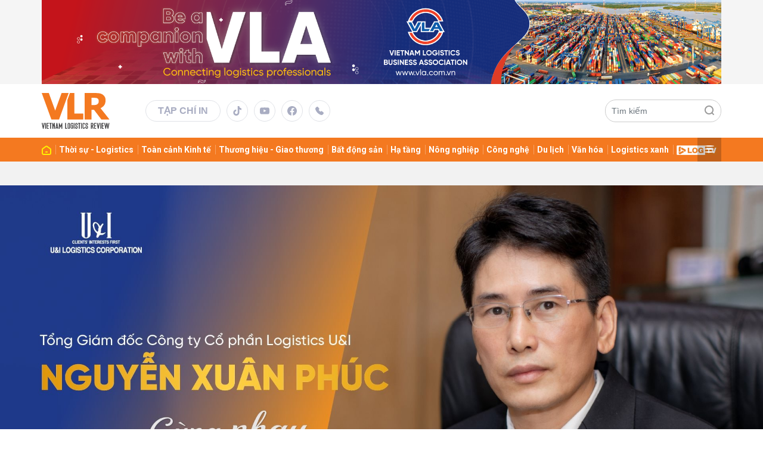

--- FILE ---
content_type: text/html; charset=utf-8
request_url: https://vlr.vn/tong-giam-doc-cong-ty-co-phan-logistics-u-i-nguyen-xuan-phuc-cung-nhau-vung-buoc-phat-trien-17706.html
body_size: 17918
content:
<!DOCTYPE html>
<html xmlns="https://www.w3.org/1999/xhtml" lang="vi">
<head>
    <meta name="MobileOptimized" content="device-width" />
    <meta content="width=device-width, initial-scale=1.0, maximum-scale=1.0, user-scalable=0" name="viewport" />
    <title>Tổng Gi&#225;m đốc C&#244;ng ty Cổ phần Logistics U&amp;I - Nguyễn Xu&#226;n Ph&#250;c:
C&#249;ng nhau vững bước ph&#225;t triển - </title>
    <link rel="shortcut icon" href="https://vlr.1cdn.vn/assets/images/favicon.ico?t=20220621-1" />
    <meta http-equiv="Content-Type" content="text/html;charset=UTF-8">
    <meta name="author" content="vlr.vn">
    <meta http-equiv="X-UA-Compatible" content="IE=edge,chrome=1" />
    <meta name="HandheldFriendly" content="true" />
    <meta name="viewport" content="width=device-width, initial-scale=1,maximum-scale=1,user-scalable=no" />
        <meta name="robots" content="noodp,index,follow" />
    <meta name="keywords" content="U&amp;i Logisctics" />
    <meta name="description" content="C&#244;ng ty Cổ phần Logistics U&amp;I - một th&#224;nh vi&#234;n của Unigroup. Ch&#250;ng t&#244;i ủng hộ quan điểm ph&#225;t triển bền vững v&#224; tin tưởng rằng việc cung cấp đến kh&#225;ch h&#224;ng c&#225;c dịch vụ tiện &#237;ch nhất, chất lượng cao nhất, với gi&#225; cả ph&#249; hợp nhất l&#224; yếu tố quyết định tạo n&#234;n th&#224;nh c&#244;ng v&#224; uy t&#237;n của ch&#237;nh m&#236;nh. " />
    <meta property="fb:pages" content="" />
        <link rel="canonical" href="https://vlr.vn/tong-giam-doc-cong-ty-co-phan-logistics-u-i-nguyen-xuan-phuc-cung-nhau-vung-buoc-phat-trien-17706.html" />
            <meta property="og:title" content="Tổng Gi&#225;m đốc C&#244;ng ty Cổ phần Logistics U&amp;I - Nguyễn Xu&#226;n Ph&#250;c:
C&#249;ng nhau vững bước ph&#225;t triển">
            <meta property="og:description" content="C&#244;ng ty Cổ phần Logistics U&amp;I - một th&#224;nh vi&#234;n của Unigroup. Ch&#250;ng t&#244;i ủng hộ quan điểm ph&#225;t triển bền vững v&#224; tin tưởng rằng việc cung cấp đến kh&#225;ch h&#224;ng c&#225;c dịch vụ tiện &#237;ch nhất, chất lượng cao nhất, với gi&#225; cả ph&#249; hợp nhất l&#224; yếu tố quyết định tạo n&#234;n th&#224;nh c&#244;ng v&#224; uy t&#237;n của ch&#237;nh m&#236;nh. " />
            <meta property="og:image" content="https://vlr.1cdn.vn/thumbs/600x315/2024/01/31/artboard-1-copy-7.jpg" />
            <meta property="og:url" content="https://vlr.vn/tong-giam-doc-cong-ty-co-phan-logistics-u-i-nguyen-xuan-phuc-cung-nhau-vung-buoc-phat-trien-17706.html" />

                    <meta property="article:section" content="Thương hiệu - Giao thương">
        <meta property="og:site_name" content="tin tức vlr.vn" />
    <meta property="og:type" content="website" />
    <meta property="og:locale" itemprop="inLanguage" content="vi_VN" />
    <meta property="fb:admins" content="" />
    <meta property="fb:app_id" content="" />
    <!--CSS-->
    <link href="https://vlr.1cdn.vn/assets/css/style.min.css?t=202601180800" rel="stylesheet" />
    <link href="https://vlr.1cdn.vn/assets/css/custom.css?t=202601180800" rel="stylesheet" />
    
    <link href="https://vlr.1cdn.vn/assets/arx-assets/css/arx-content.min.css" rel="stylesheet" />
    <link href="https://vlr.1cdn.vn/assets/arx-assets/libs/gridstack/gridstack.min.css" rel="stylesheet" />
    <link href="https://vlr.1cdn.vn/assets/arx-assets/libs/lightgallery/dist/css/lightgallery.min.css" rel="stylesheet" />
    <link href="https://vlr.1cdn.vn/assets/arx-assets/libs/swiper/swiper-bundle.min.css" rel="stylesheet" />
    <link href="https://vlr.1cdn.vn/assets/arx-assets/libs/twentytwenty/css/twentytwenty.css" rel="stylesheet" />
    <link href="https://vlr.1cdn.vn/assets/arx-assets/css/arx-content-normal2.css" rel="stylesheet" />

    <script src="/script/oneAds.js"></script>
    <!-- Global site tag (gtag.js) - Google Analytics -->
    <script async src="https://www.googletagmanager.com/gtag/js?id=G-L1H0MPVC1K"></script>
    <script>
        window.dataLayer = window.dataLayer || [];
        function gtag() { dataLayer.push(arguments); }
        gtag('js', new Date());
        gtag('config', 'G-L1H0MPVC1K');
    </script>
    <meta name="google-adsense-account" content="ca-pub-1216166832714244">
    <script async src="https://pagead2.googlesyndication.com/pagead/js/adsbygoogle.js?client=ca-pub-1216166832714244"
            crossorigin="anonymous"></script>
</head>
<body>
    <!--Header part-->
    <!--l-nav-->
    <div class="l-nav">
        <div class="c-header-banner">
            <div class="h-show-mobile">
                <div class="c-banner">
                    <div class="c-banner-item">
                        <div class="c-banner-item__inner">
                            <div class="c-banner-item__box">
                                <div class="oneads" id="zone-3"><script type="text/javascript">try { if (typeof (Mobile_Layout_TopBanner) != "undefined" && Mobile_Layout_TopBanner !== null) { Mobile_Layout_TopBanner.show(); } else { document.getElementById("zone-3").remove(); } } catch (e) { }</script></div>
                            </div>
                        </div>
                    </div>
                </div>
            </div>
            <div class="h-show-pc">
                <div class="container">
                    <div class="c-banner">
                        <div class="c-banner-item is-custom-size">
                            <div class="c-banner-item__inner">
                                <div class="c-banner-item__box">
                                    <div class="oneads" id="zone-1"><script type="text/javascript">try { if (typeof (Layout_TopBanner) != "undefined" && Layout_TopBanner !== null) { Layout_TopBanner.show(); } else { document.getElementById("zone-1").remove(); } } catch (e) { }</script></div>
                                </div>
                            </div>
                        </div>
                    </div>
                </div>
                <!--end container-->
            </div>
        </div>
        <!--end c-header-banner-->
        <div class="c-nav-inner">
            <div class="c-nav-inner__height"></div>
            <div class="c-header">
                <div class="container">
                    <div class="c-header-inner">
                        <div class="c-header-inner__left">
                            <button class="c-menu-expand js-menu-expand" type="button"><span></span></button>
 <div class="c-logo"><a href="/"><img src="https://vlr.1cdn.vn/assets/images/logo.svg" alt="logo"></a></div>                                        <div class="c-head-social">
                                <ul>
                                    <li class="is-text"><a href="/an-pham">Tạp chí in</a></li>
                                    <li><a href="#"><i class="icon16-tiktok"></i></a></li>
                                    <li><a href="#"><i class="icon16-youtube"></i></a></li>
                                    <li><a href="#"><i class="icon16-facebook-circle"></i></a></li>
                                    <li><a href="tel:0816 886 786"><i class="icon16-phone"></i></a></li>
                                </ul>
                            </div>
                        </div>
                        <div class="c-header-inner__right">
                            <div class="c-menu-top">
                                <ul>
                                    <li><a href="#"><i class="icon20-phone-black"></i></a></li>
                                    <li><a href="#"><i class="icon20-email-black"></i></a></li>
                                    <li><a class="js-search-expand" href="#"><i class="icon20-search-black"></i></a></li>
                                </ul>
                            </div>
                            <div class="c-weather onecms__weather"></div>
                            <div class="c-search-wrapper">
                                <div class="c-search">
                                    <div class="c-search__inner">
                                        <input id="txt-keyword" class="form-control" type="text" name="" placeholder="Tìm kiếm">
                                        <button class="c-search__btn btnSearch" type="submit"><i class="icon20-search"></i></button>
                                        <button class="c-search__close js-search-close" type="button"><i class="icon12-close"></i></button>
                                    </div>
                                </div>
                            </div>
                        </div>
                    </div>
                </div>
                <!--end container-->
            </div>
            <!--end c-header-->
        </div>
        <!--end c-nav-inner-->
        <div class="c-menu-outer">
            <div class="container">
                <div class="c-menu">
                    <ul>
                        <li><a data-FName="home" href="/"><i class="icon16-home"></i></a></li>

                            <li class="c-menu-child">
                                <a data-FName="thoi-su-logistics" href="https://vlr.vn/thoi-su-logistics">
Thời sự - Logistics                                </a>
                                <div class="c-dropdown-menu">
                                    <ul>
                                    </ul>
                                </div>
                            </li>
                            <li class="c-menu-child">
                                <a data-FName="toan-canh-kinh-te" href="https://vlr.vn/toan-canh-kinh-te">
To&#224;n cảnh Kinh tế                                </a>
                                <div class="c-dropdown-menu">
                                    <ul>
                                    </ul>
                                </div>
                            </li>
                            <li class="c-menu-child">
                                <a data-FName="thuong-hieu-giao-thuong" href="https://vlr.vn/thuong-hieu-giao-thuong">
Thương hiệu - Giao thương                                </a>
                                <div class="c-dropdown-menu">
                                    <ul>
                                    </ul>
                                </div>
                            </li>
                            <li class="c-menu-child">
                                <a data-FName="bat-dong-san" href="https://vlr.vn/bat-dong-san">
Bất động sản                                </a>
                                <div class="c-dropdown-menu">
                                    <ul>
                                    </ul>
                                </div>
                            </li>
                            <li class="c-menu-child">
                                <a data-FName="ha-tang" href="https://vlr.vn/ha-tang">
Hạ tầng                                </a>
                                <div class="c-dropdown-menu">
                                    <ul>
                                    </ul>
                                </div>
                            </li>
                            <li class="c-menu-child">
                                <a data-FName="nong-nghiep" href="https://vlr.vn/nong-nghiep">
N&#244;ng nghiệp                                </a>
                                <div class="c-dropdown-menu">
                                    <ul>
                                    </ul>
                                </div>
                            </li>
                            <li class="c-menu-child">
                                <a data-FName="cong-nghe" href="https://vlr.vn/cong-nghe">
C&#244;ng nghệ                                </a>
                                <div class="c-dropdown-menu">
                                    <ul>
                                    </ul>
                                </div>
                            </li>
                            <li class="c-menu-child">
                                <a data-FName="du-lich" href="https://vlr.vn/du-lich">
Du lịch                                </a>
                                <div class="c-dropdown-menu">
                                    <ul>
                                    </ul>
                                </div>
                            </li>
                            <li class="c-menu-child">
                                <a data-FName="van-hoa" href="https://vlr.vn/van-hoa">
Văn h&#243;a                                </a>
                                <div class="c-dropdown-menu">
                                    <ul>
                                    </ul>
                                </div>
                            </li>
                            <li class="c-menu-child">
                                <a data-FName="logistics-xanh" href="https://vlr.vn/logistics-xanh">
Logistics xanh                                </a>
                                <div class="c-dropdown-menu">
                                    <ul>
                                    </ul>
                                </div>
                            </li>
                            <li class="c-menu-child">
                                <a data-FName="digital-media" href="https://vlr.vn/digital-media">
                                        <img src="https://vlr.1cdn.vn/assets/images/log-tv.png" alt="Log TV">
                                </a>
                                <div class="c-dropdown-menu">
                                    <ul>
                                    </ul>
                                </div>
                            </li>

                        <li class="c-menu-more is-hamburger js-menu-more"><span class="dot dot1"></span><span class="dot dot2"></span><span class="dot dot3"></span></li>
                    </ul>
                </div>
                <!--end c-menu-->
            </div>
            <!--end container-->
        </div>
        <!--end c-menu-outer-->
        <div class="c-mega-menu">
            <button class="c-mega-menu__close js-mega-close" type="button"><span></span></button>
            <div class="container">
                <div class="c-category-flex">
                    <div class="c-search-wrapper">
                        <div class="c-search">
                            <div class="c-search__inner">
                                <input class="form-control" type="text" name="" placeholder="Tìm kiếm">
                                <button class="c-search__btn" type="submit"><i class="icon20-search"></i></button>
                            </div>
                        </div>
                    </div>
                    <nav class="c-category-menu">
                        <ul>
                                <li>
                                    <a href="https://vlr.vn/thoi-su-logistics">Thời sự - Logistics</a>
                                    <ul>
                                    </ul>
                                </li>
                                <li>
                                    <a href="https://vlr.vn/toan-canh-kinh-te">To&#224;n cảnh Kinh tế</a>
                                    <ul>
                                    </ul>
                                </li>
                                <li>
                                    <a href="https://vlr.vn/thuong-hieu-giao-thuong">Thương hiệu - Giao thương</a>
                                    <ul>
                                    </ul>
                                </li>
                                <li>
                                    <a href="https://vlr.vn/bat-dong-san">Bất động sản</a>
                                    <ul>
                                    </ul>
                                </li>
                                <li>
                                    <a href="https://vlr.vn/ha-tang">Hạ tầng</a>
                                    <ul>
                                    </ul>
                                </li>
                                <li>
                                    <a href="https://vlr.vn/nong-nghiep">N&#244;ng nghiệp</a>
                                    <ul>
                                    </ul>
                                </li>
                                <li>
                                    <a href="https://vlr.vn/cong-nghe">C&#244;ng nghệ</a>
                                    <ul>
                                    </ul>
                                </li>
                                <li>
                                    <a href="https://vlr.vn/du-lich">Du lịch</a>
                                    <ul>
                                    </ul>
                                </li>
                                <li>
                                    <a href="https://vlr.vn/van-hoa">Văn h&#243;a</a>
                                    <ul>
                                    </ul>
                                </li>
                                <li>
                                    <a href="https://vlr.vn/logistics-xanh">Logistics xanh</a>
                                    <ul>
                                    </ul>
                                </li>
                                <li>
                                    <a href="https://vlr.vn/digital-media">DIGITAL MEDIA</a>
                                    <ul>
                                    </ul>
                                </li>
                                <li>
                                    <a href="https://vlr.vn/english">English</a>
                                    <ul>
                                    </ul>
                                </li>
                                <li>
                                    <a href="https://vlr.vn/fwc-2025">FWC 2025</a>
                                    <ul>
                                    </ul>
                                </li>
                        </ul>
                    </nav>
                </div>
            </div>
            <!-- container-->
        </div>
        <!-- c-mega-menu-->
    </div>
    <!--end l-nav-->
    

<div class="bg-detail">
        <style>.bg-detail,bg-detail .b-maincontent,.bg-detail b-maincontent .c-share-detail{background-color:#F2F2F2!important;padding-top:0!important;padding-bottom:20px!important}blockquote.onecms-notebox:after{border-color:#d8d8d8 #F2F2F2 transparent transparent}</style>

        <style>.bg-detail, .bg-detail p, .bg-detail h2, .bg-detail h3, .bg-detail h4 {color: #000000 !important;}</style>
    <div class="c-detail-head__row" style="display:none;"><h1 class="c-detail-head__title">Tổng Gi&#225;m đốc C&#244;ng ty Cổ phần Logistics U&amp;I - Nguyễn Xu&#226;n Ph&#250;c:
C&#249;ng nhau vững bước ph&#225;t triển</h1></div>
    <div class="img-big">
        <img class="img-big-pc" src="" />
        <img class="img-big-sm" src="" />
    </div>

    <div class="content-main-longform">
        <link href="https://vlr.1cdn.vn/assets/arx-assets/css/arx-content-longform2.css" rel="stylesheet" />
        <div class="image-responsive" id="vb4hffpz7tzp"><figure> <img src="https://vlr.1cdn.vn/2024/01/31/pc.jpg" data-src="https://vlr.1cdn.vn/2024/01/31/pc.jpg" data-width="1920" data-height="1371"> </figure><figure> <img src="https://vlr.1cdn.vn/2024/01/31/mobile(1).jpg" data-src="https://vlr.1cdn.vn/2024/01/31/mobile(1).jpg" data-width="1126" data-height="897"> </figure></div>
<p>Công ty Cổ phần Logistics U&amp;I - một thành viên của Unigroup. Chúng tôi ủng hộ quan điểm phát triển bền vững và tin tưởng rằng việc cung cấp đến khách hàng các dịch vụ tiện ích nhất, chất lượng cao nhất, với giá cả phù hợp nhất là yếu tố quyết định tạo nên thành công và uy tín của chính mình. Chúng tôi hiểu rất rõ rằng logistics là một lĩnh vực hết sức quan trọng của nền kinh tế. Sứ mệnh của chúng tôi là tạo dựng được một thương hiệu logistics hàng đầu của người Việt Nam, với ý thức sâu sắc rằng sự phát triển của chúng tôi gắn liền với sự phát triển của khách hàng, của người lao động và của cả cộng đồng.</p>
<p>Dưới vai trò là nhà cung cấp dịch vụ logistics, chúng tôi luôn đáp ứng chất lượng dịch vụ tốt nhất với các tính năng toàn diện: dịch vụ khách hàng tận tâm, hệ thống thông tin bảo mật, đội ngũ nhân sự chuyên nghiệp, vấn đề chi phí tối ưu... Bởi chúng tôi hiểu rõ, các giải pháp logistics đúng đắn là nền tảng thúc đẩy sự phát triển của một doanh nghiệp, đảm bảo mọi hoạt động cung ứng luôn diễn ra an toàn và đạt được hiệu quả. Một khi quản lý logistics không hiệu quả, doanh nghiệp không chỉ sụt giảm năng lực cạnh tranh mà còn khó khẳng định mình trên thị trường quốc tế.</p>
<figure><img src="https://vlr.1cdn.vn/2024/01/31/dsc_9240.jpg" alt="dsc_9240.jpg"></figure>
<p>Với phương châm “Vì quyền lợi của khách hàng trước”, chúng tôi luôn hướng đến mục tiêu trở thành trụ cột vững chắc cho các doanh nghiệp xuất nhập khẩu với 4 dịch vụ then chốt: </p>
<p>- Đại lý thủ tục hải quan </p>
<p>- Kho vận và phân phối hàng hóa</p>
<p>- Giao nhận vận tải đa phương thức quốc tế</p>
<p>- Vận tải nội địa</p>
<p>Bằng tất cả sự cầu tiến, 2.000.000 m² diện tích kho bãi vẫn đang tiếp tục được mở rộng, kết hợp cùng việc đào tạo và phát triển nguồn nhân lực liên tục. Kết quả là hơn 150.000 TEUs hàng hóa được vận chuyển cùng 100.000 tờ khai hải quan được thực hiện mỗi năm. Qua đó, chúng tôi mong muốn đáp ứng tốt nhất mọi nhu cầu của Quý khách thuộc thị trường trong nước và khắp toàn cầu.</p>
<p>Sự hài lòng của Quý khách hàng chính là động lực để U&amp;I Logistics không ngừng hoàn thiện và phát triển.</p>
<div class="image-responsive" id="t8fzpirt1ryy"><figure> <img src="https://vlr.1cdn.vn/2024/01/31/pc-copy.jpg" data-src="https://vlr.1cdn.vn/2024/01/31/pc-copy.jpg" data-width="1920" data-height="228"> </figure><figure> <img src="https://vlr.1cdn.vn/2024/01/31/mobile-copy.jpg" data-src="https://vlr.1cdn.vn/2024/01/31/mobile-copy.jpg" data-width="1126" data-height="203"> </figure></div>
<p>Với cơ sở hạ tầng, trang thiết bị và chuỗi cung ứng tiên tiến hiện có, U&amp;I Logistics tự hào là công ty tiên phong cung cấp các dịch vụ: Đại lý thủ tục hải quan, kho vận và phân phối hàng hóa, vận tải nội địa, giao nhận vận tải đa phương thức quốc tế.</p>
<p>“Vì quyền lợi của khách hàng trước” luôn là phương châm chiến lược chúng tôi hướng đến. U&amp;I Logistics tin rằng việc cung cấp đến khách hàng những dịch vụ tiện ích nhất, chất lượng cao nhất là những yếu tố quan trọng quyết định đến sự thành công và uy tín của công ty.</p>
<p>Cùng với nhu cầu sử dụng dịch vụ logistics ngày một tăng nhanh, các công ty thành viên lần lượt ra đời nhằm mở rộng dịch vụ logistics theo hướng chuyên sâu hơn, bao gồm:</p>
<p>- Công ty Cổ phần Vận tải U&amp;I (Unitrans)</p>
<p>- Công ty Cổ phần Kho hàng hóa U&amp;I (U&amp;I Warehouse)</p>
<p>- Công ty Cổ phần Kho vận và Dịch vụ Hàng hóa - Cao Su (RUSCO)</p>
<p>- Công ty Cổ phần Logistics U&amp;I - Miền Bắc (U&amp;I Logistics - Northern JSC)</p>
<p>- Công ty Cổ phần Vận tải U&amp;I - Miền Bắc (Unitrans - Northern JSC)</p>
<div class="image-responsive" id="68j1jrzh0rwf"><figure> <img src="https://vlr.1cdn.vn/2024/01/31/pc-copy-5.jpg" data-src="https://vlr.1cdn.vn/2024/01/31/pc-copy-5.jpg" data-width="1920" data-height="1571"> </figure><figure> <img src="https://vlr.1cdn.vn/2024/01/31/mobile-copy-4.jpg" data-src="https://vlr.1cdn.vn/2024/01/31/mobile-copy-4.jpg" data-width="1126" data-height="1624"> </figure></div>
<div class="image-responsive" id="jt26p93ff83n"><figure> <img src="https://vlr.1cdn.vn/2024/01/31/pc-copy-4.jpg" data-src="https://vlr.1cdn.vn/2024/01/31/pc-copy-4.jpg" data-width="1920" data-height="1303"> </figure><figure> <img src="https://vlr.1cdn.vn/2024/01/31/mobile-copy-3.jpg" data-src="https://vlr.1cdn.vn/2024/01/31/mobile-copy-3.jpg" data-width="1126" data-height="1679"> </figure></div>
<div class="image-responsive" id="x2cyf183j8j8"><figure> <img src="https://vlr.1cdn.vn/2024/01/31/pc-copy-3.jpg" data-src="https://vlr.1cdn.vn/2024/01/31/pc-copy-3.jpg" data-width="1920" data-height="228"> </figure><figure> <img src="https://vlr.1cdn.vn/2024/01/31/mobile-copy-2.jpg" data-src="https://vlr.1cdn.vn/2024/01/31/mobile-copy-2.jpg" data-width="1126" data-height="201"> </figure></div>
<div class="image-responsive" id="9f9ff4f4tqur"><figure> <img src="https://vlr.1cdn.vn/2024/01/31/pc-copy-6.jpg" data-src="https://vlr.1cdn.vn/2024/01/31/pc-copy-6.jpg" data-width="1920" data-height="869"> </figure><figure> <img src="https://vlr.1cdn.vn/2024/01/31/mobile-copy-5.jpg" data-src="https://vlr.1cdn.vn/2024/01/31/mobile-copy-5.jpg" data-width="1126" data-height="1491"> </figure></div>

    </div>
    <div class="l-content bg-detail is-single">
        <div class="container">
            <div class="l-content-flex is-none-flex">
                <div class="c-news-detail is-full">
                    <div class="c-widget">
                        <div class="c-widget__content">
                            <div class="c-share-detail">
                                <ul>
                                    <li><a class="btn-facebook fb" href="https://www.facebook.com/sharer/sharer.php?u=https://vlr.vn/tong-giam-doc-cong-ty-co-phan-logistics-u-i-nguyen-xuan-phuc-cung-nhau-vung-buoc-phat-trien-17706.html&display=popup&ref=plugin"><i class="icon12-facebook-f-white"></i>Chia sẻ Facebook</a></li>
                                    <li class="zalo-share-button h-show-pc" data-href="https://vlr.vn/tong-giam-doc-cong-ty-co-phan-logistics-u-i-nguyen-xuan-phuc-cung-nhau-vung-buoc-phat-trien-17706.html" data-oaid="579745863508352884" data-layout="icon-text" data-color="blue" data-customize=true>
                                        <a class="btn-zalo" href="javascript:;" title="Chia sẻ Zalo"><i class="icon16-zalo-chat-white"></i>Chia sẻ Zalo</a>
                                    </li>
                                    <li class="h-show-mobile"><a class="btn-zalo" href="intent:#Intent;action=android.intent.action.SEND;type=text/plain;S.android.intent.extra.SUBJECT=;S.android.intent.extra.TEXT=https://vlr.vn/tong-giam-doc-cong-ty-co-phan-logistics-u-i-nguyen-xuan-phuc-cung-nhau-vung-buoc-phat-trien-17706.html?utm_source=zalo&amp;utm_medium=zalomsg&amp;B.hidePostFeed=true;B.backToSource=true;end" title="Chia sẻ Zalo"><i class="icon16-zalo-chat-white"></i>Chia sẻ Zalo</a></li>
                                    <li><a class="copy__link" data-href="https://vlr.vn/tong-giam-doc-cong-ty-co-phan-logistics-u-i-nguyen-xuan-phuc-cung-nhau-vung-buoc-phat-trien-17706.html"><i class="icon12-link"></i>Copy link</a></li>
                                    <li><a class="print" href="/print/17706.html"><i class="icon16-print"></i></a></li>
                                </ul>
                            </div>
                            <!-- c-share-detail-->
                        </div>
                        <!-- c-widget__content-->
                    </div>
                    <!-- c-widget-->
                    <div class="c-widget">
                        <div class="c-widget__content">
                            <div class="c-widget-tags onecms__tags">
                                <ul>
                                        <li>
                                            <h4>
                                                <a href="/u-i-logisctics-ptag.html" title="U&amp;i Logisctics">U&amp;i Logisctics</a>
                                            </h4>
                                        </li>
                                </ul>
                            </div>
                            <!-- c-tags-->
                        </div>
                        <!-- c-widget__content-->
                    </div>
                    <!-- c-widget-->
                    <div class="c-widget">
                        <div class="c-widget__title">
<div class="c-widget__title__name">Bài liên quan</div>                        </div>
                        <div class="c-widget__content">
                            <div class="c-template-list">
                                <ul>
                                        <li>
                                            <div class="b-grid">
                                                <div class="b-grid__img"><a href="https://vlr.vn/ceo-of-u-i-logistics-corporation-mr-nguyen-xuan-phuc-growing-forward-together-17708.html"><img src="https://vlr.1cdn.vn/thumbs/540x360/2024/01/31/artboard-1-copy-7(1).jpg" alt="CEO of U&amp;I Logistics Corporation - Mr. Nguyen Xuan Phuc: Growing Forward Together" title="CEO of U&amp;I Logistics Corporation - Mr. Nguyen Xuan Phuc: Growing Forward Together" /></a></div>
                                                <div class="b-grid__content">
                                                    <div class="b-grid__row">
                                                        <h3 class="b-grid__title"><a href="https://vlr.vn/ceo-of-u-i-logistics-corporation-mr-nguyen-xuan-phuc-growing-forward-together-17708.html"><i class='icon16-e-magazine-gray'></i>CEO of U&I Logistics Corporation - Mr. Nguyen Xuan Phuc: Growing Forward Together</a></h3>
                                                    </div>
                                                    <div class="b-grid__row b-grid__desc">U&amp;I Logistics Corporation - a member of Unigroup. We encourage the view of sustainable development and believe that providing clients utility services with highest quality at the best possible cost is an important factor determining the success and reputation of the company. </div>
                                                </div>
                                            </div>
                                        </li>
                                </ul>
                            </div>
                            <!-- c-template-list-->
                        </div>
                        <!-- c-widget__content-->
                    </div>
                    <!-- c-widget-->
                    <div class="c-widget h-show-mobile">
                        <div class="c-widget__title">
<div class="c-widget__title__name">Đọc tiếp</div>                        </div>
                        <div class="c-widget__content">
                            <div class="c-news-topmore">
                                    <div class="b-grid">
                                        <div class="b-grid__img"><a href="https://vlr.vn/vla-gop-y-cho-du-thao-chien-luoc-phat-trien-dich-vu-logistics-viet-nam-17707.html"><img src="https://vlr.1cdn.vn/thumbs/540x360/2024/01/31/vla-gop-y1(1).jpg" alt="VLA g&#243;p &#253; cho Dự thảo Chiến lược ph&#225;t triển dịch vụ logistics Việt Nam" title="VLA g&#243;p &#253; cho Dự thảo Chiến lược ph&#225;t triển dịch vụ logistics Việt Nam" /></a></div>
                                        <div class="b-grid__content">
                                            <div class="b-grid__row">
                                                <h4 class="b-grid__title"><a href="https://vlr.vn/vla-gop-y-cho-du-thao-chien-luoc-phat-trien-dich-vu-logistics-viet-nam-17707.html">VLA góp ý cho Dự thảo Chiến lược phát triển dịch vụ logistics Việt Nam</a></h4>
                                            </div>
                                        </div>
                                    </div>
                                    <div class="b-grid">
                                        <div class="b-grid__img"><a href="https://vlr.vn/tong-giam-doc-cong-ty-co-phan-logistics-u-i-nguyen-xuan-phuc-cung-nhau-vung-buoc-phat-trien-17706.html"><img src="https://vlr.1cdn.vn/thumbs/540x360/2024/01/31/artboard-1-copy-7.jpg" alt="Tổng Gi&#225;m đốc C&#244;ng ty Cổ phần Logistics U&amp;I - Nguyễn Xu&#226;n Ph&#250;c:
C&#249;ng nhau vững bước ph&#225;t triển" title="Tổng Gi&#225;m đốc C&#244;ng ty Cổ phần Logistics U&amp;I - Nguyễn Xu&#226;n Ph&#250;c:
C&#249;ng nhau vững bước ph&#225;t triển" /></a></div>
                                        <div class="b-grid__content">
                                            <div class="b-grid__row">
                                                <h4 class="b-grid__title"><a href="https://vlr.vn/tong-giam-doc-cong-ty-co-phan-logistics-u-i-nguyen-xuan-phuc-cung-nhau-vung-buoc-phat-trien-17706.html"><i class='icon16-e-magazine-gray'></i>Tổng Giám đốc Công ty Cổ phần Logistics U&I - Nguyễn Xuân Phúc:
Cùng nhau vững bước phát triển</a></h4>
                                            </div>
                                        </div>
                                    </div>
                                    <div class="b-grid">
                                        <div class="b-grid__img"><a href="https://vlr.vn/mang-kinh-doanh-tieu-dung-cot-loi-cua-masan-tiep-tuc-tang-truong-17705.html"><img src="https://vlr.1cdn.vn/thumbs/540x360/2024/01/31/ha-2-masan-vlr-31012024.png" alt="Mảng kinh doanh ti&#234;u d&#249;ng cốt l&#245;i của Masan tiếp tục tăng trưởng" title="Mảng kinh doanh ti&#234;u d&#249;ng cốt l&#245;i của Masan tiếp tục tăng trưởng" /></a></div>
                                        <div class="b-grid__content">
                                            <div class="b-grid__row">
                                                <h4 class="b-grid__title"><a href="https://vlr.vn/mang-kinh-doanh-tieu-dung-cot-loi-cua-masan-tiep-tuc-tang-truong-17705.html">Mảng kinh doanh tiêu dùng cốt lõi của Masan tiếp tục tăng trưởng</a></h4>
                                            </div>
                                        </div>
                                    </div>
                                    <div class="b-grid">
                                        <div class="b-grid__img"><a href="https://vlr.vn/vntpa-xay-dung-website-de-cap-nhat-cac-du-an-dang-keu-goi-dau-tu-17703.html"><img src="https://vlr.1cdn.vn/thumbs/540x360/2024/01/30/mot-hoat-dong-xuc-tien-dau-tu-cua-vntpa.png" alt="VnTPA x&#226;y dựng website để cập nhật c&#225;c dự &#225;n đang k&#234;u gọi đầu tư" title="VnTPA x&#226;y dựng website để cập nhật c&#225;c dự &#225;n đang k&#234;u gọi đầu tư" /></a></div>
                                        <div class="b-grid__content">
                                            <div class="b-grid__row">
                                                <h4 class="b-grid__title"><a href="https://vlr.vn/vntpa-xay-dung-website-de-cap-nhat-cac-du-an-dang-keu-goi-dau-tu-17703.html">VnTPA xây dựng website để cập nhật các dự án đang kêu gọi đầu tư</a></h4>
                                            </div>
                                        </div>
                                    </div>
                                    <div class="b-grid">
                                        <div class="b-grid__img"><a href="https://vlr.vn/u-i-logistics-ky-thoa-thuan-hop-tac-voi-hoc-vien-hang-khong-viet-nam-17699.html"><img src="https://vlr.1cdn.vn/thumbs/540x360/2024/01/29/artboard-1-copy-7.jpg" alt="U&amp;I Logistics k&#253; thỏa thuận hợp t&#225;c với Học viện H&#224;ng kh&#244;ng Việt Nam " title="U&amp;I Logistics k&#253; thỏa thuận hợp t&#225;c với Học viện H&#224;ng kh&#244;ng Việt Nam " /></a></div>
                                        <div class="b-grid__content">
                                            <div class="b-grid__row">
                                                <h4 class="b-grid__title"><a href="https://vlr.vn/u-i-logistics-ky-thoa-thuan-hop-tac-voi-hoc-vien-hang-khong-viet-nam-17699.html"><i class='icon16-e-magazine-gray'></i>U&I Logistics ký thỏa thuận hợp tác với Học viện Hàng không Việt Nam </a></h4>
                                            </div>
                                        </div>
                                    </div>
                                    <div class="b-grid">
                                        <div class="b-grid__img"><a href="https://vlr.vn/dieu-chinh-gia-dich-vu-boc-do-container-cang-bien-17697.html"><img src="https://vlr.1cdn.vn/thumbs/540x360/2024/01/27/anh-minh-hoa-1952.jpg" alt="Điều chỉnh gi&#225; dịch vụ bốc dỡ container cảng biển" title="Điều chỉnh gi&#225; dịch vụ bốc dỡ container cảng biển" /></a></div>
                                        <div class="b-grid__content">
                                            <div class="b-grid__row">
                                                <h4 class="b-grid__title"><a href="https://vlr.vn/dieu-chinh-gia-dich-vu-boc-do-container-cang-bien-17697.html">Điều chỉnh giá dịch vụ bốc dỡ container cảng biển</a></h4>
                                            </div>
                                        </div>
                                    </div>
                                    <div class="b-grid">
                                        <div class="b-grid__img"><a href="https://vlr.vn/mot-so-tieu-diem-xanh-cua-vietnam-logistics-review-17694.html"><img src="https://vlr.1cdn.vn/thumbs/540x360/2024/01/23/vietnam-logistics-review.png" alt="Một số ti&#234;u điểm xanh của Vietnam Logistics Review" title="Một số ti&#234;u điểm xanh của Vietnam Logistics Review" /></a></div>
                                        <div class="b-grid__content">
                                            <div class="b-grid__row">
                                                <h4 class="b-grid__title"><a href="https://vlr.vn/mot-so-tieu-diem-xanh-cua-vietnam-logistics-review-17694.html"><i class='icon16-infographic-gray'></i>Một số tiêu điểm xanh của Vietnam Logistics Review</a></h4>
                                            </div>
                                        </div>
                                    </div>
                                    <div class="b-grid">
                                        <div class="b-grid__img"><a href="https://vlr.vn/chien-luoc-go-global-cua-masan-gat-hai-thanh-cong-trong-nam-2023-17696.html"><img src="https://vlr.1cdn.vn/thumbs/540x360/2024/01/27/ha-2-hat-nem-chin-su-voi-su-ket-hop-hoan-hao-tu-nam-shiitake-tao-be-kombu-ban-song-hanh-tai-viet-nam-va-nhat-ban.png" alt="Chiến lược “Go Global” của Masan gặt h&#225;i th&#224;nh c&#244;ng trong năm 2023" title="Chiến lược “Go Global” của Masan gặt h&#225;i th&#224;nh c&#244;ng trong năm 2023" /></a></div>
                                        <div class="b-grid__content">
                                            <div class="b-grid__row">
                                                <h4 class="b-grid__title"><a href="https://vlr.vn/chien-luoc-go-global-cua-masan-gat-hai-thanh-cong-trong-nam-2023-17696.html">Chiến lược “Go Global” của Masan gặt hái thành công trong năm 2023</a></h4>
                                            </div>
                                        </div>
                                    </div>
                                    <div class="b-grid">
                                        <div class="b-grid__img"><a href="https://vlr.vn/nhung-buoc-tien-dang-ke-cua-nganh-logistics-viet-nam-17695.html"><img src="https://vlr.1cdn.vn/thumbs/540x360/2024/01/27/ha-ong-tran-thanh-hai-phat-bieu-tai-hoi-thao-26012024.png" alt="Những bước tiến đ&#225;ng kể của ng&#224;nh logistics Việt Nam" title="Những bước tiến đ&#225;ng kể của ng&#224;nh logistics Việt Nam" /></a></div>
                                        <div class="b-grid__content">
                                            <div class="b-grid__row">
                                                <h4 class="b-grid__title"><a href="https://vlr.vn/nhung-buoc-tien-dang-ke-cua-nganh-logistics-viet-nam-17695.html">Những bước tiến đáng kể của ngành logistics Việt Nam</a></h4>
                                            </div>
                                        </div>
                                    </div>
                            </div>
                            <!-- c-news-topmore-->
                        </div>
                        <!-- c-widget__content-->
                    </div>
                    <!-- c-widget-->

                    <div class="c-comments">
                        <div class="c-comment-input commentForms">
                            <div class="form-group">
                                <textarea class="form-control txt-content" name="" placeholder="Vui lòng nhập tiếng việt có dấu"></textarea>
                                <label class="control-label help-block"><em></em></label> <br>
                            </div>
                            <button parentid="0" class="btn btn-primary btnSend">Gửi bình luận</button>
                            <div class="message hidden" style="font-family: sans-serif;font-size: 18px;">
                                <p class="small">
                                    Bình luận của bạn đã được gửi và sẽ hiển thị sau khi được duyệt bởi ban biên tập.
                                    <br>
                                    Ban biên tập giữ quyền biên tập nội dung bình luận để phù hợp với qui định nội dung của Báo.
                                </p>
                            </div>
                        </div>
                        <div class="c-comment-bar">
                            <div class="c-comment-bar__count">(0) Bình luận</div>
                            <div class="c-comment-bar__sort">
                                <label>Xếp theo:</label>
                                <ul>
                                    <li class="comment-sort-by-newest"><a href="javascript:;">Thời gian</a></li>
                                    <li class="active comment-sort-by-like"><a href="javascript:;">Số người thích</a></li>
                                </ul>
                            </div>
                        </div>
                        <div class="c-comment-list contentCC">

                        </div><!-- c-comment-list -->
                    </div>
                    <!-- c-comments-->
                </div>
                <!-- c-news-detail-->
            </div>
            <!-- l-content-flex-->
        </div>
        <!-- container-->
    </div>
</div><!-- bg-detail -->
<!--Content page part-->

<div class="c-news-readmore">
    <div class="container">
        <div class="c-box">
            <div class="c-box__title">
                <a href="https://vlr.vn/thuong-hieu-giao-thuong"><div class="c-box__title__name">Đọc thêm Thương hiệu - Giao thương</div></a>
            </div>
            <div class="c-box__content">
                <div class="c-template-grid is-col-3-pc is-slot-large-pc-wide is-bottom-line-mobile is-sapo-mobile">
                    <ul>
                            <li>
                                <div class="b-grid">
                                    <div class="b-grid__row h-show-mobile">
                                        <div class="b-grid__title"><a href="https://vlr.vn/tet-2026-nguoi-tieu-dung-co-them-nhieu-lua-chon-qua-bieu-va-uu-dai-mua-sam-26302.html">Tết 2026: Người tiêu dùng có thêm nhiều lựa chọn quà biếu và ưu đãi mua sắm</a></div>
                                    </div>
                                    <div class="b-grid__img"><a href="https://vlr.vn/tet-2026-nguoi-tieu-dung-co-them-nhieu-lua-chon-qua-bieu-va-uu-dai-mua-sam-26302.html"><img src="https://vlr.1cdn.vn/thumbs/540x360/2026/01/15/ha-dai-dien-winmart-15012026.png" alt="Tết 2026: Người ti&#234;u d&#249;ng c&#243; th&#234;m nhiều lựa chọn qu&#224; biếu v&#224; ưu đ&#227;i mua sắm" title="Tết 2026: Người ti&#234;u d&#249;ng c&#243; th&#234;m nhiều lựa chọn qu&#224; biếu v&#224; ưu đ&#227;i mua sắm" /></a></div>
                                    <div class="b-grid__content">
                                        <div class="b-grid__row h-show-pc">
                                            <h3 class="b-grid__title"><a href="https://vlr.vn/tet-2026-nguoi-tieu-dung-co-them-nhieu-lua-chon-qua-bieu-va-uu-dai-mua-sam-26302.html">Tết 2026: Người tiêu dùng có thêm nhiều lựa chọn quà biếu và ưu đãi mua sắm</a></h3>
                                        </div>
                                        <div class="b-grid__row b-grid__desc">Bước v&#224;o m&#249;a mua sắm Tết 2026, thị trường b&#225;n lẻ ghi nhận sự chuẩn bị sớm về nguồn h&#224;ng, giỏ qu&#224; biếu v&#224; c&#225;c chương tr&#236;nh khuyến m&#227;i quy m&#244; lớn. B&#234;n cạnh yếu tố gi&#225; cả v&#224; ưu đ&#227;i, người ti&#234;u d&#249;ng ng&#224;y c&#224;ng quan t&#226;m đến sự tiện lợi, đa dạng lựa chọn v&#224; những sản phẩm ph&#249; hợp với nhu cầu sử dụng trong gia đ&#236;nh dịp đầu năm.</div>
                                        <div class="b-grid__row"><a class="b-grid__cat" href="https://vlr.vn/tet-2026-nguoi-tieu-dung-co-them-nhieu-lua-chon-qua-bieu-va-uu-dai-mua-sam-26302.html">Thương hiệu - Giao thương</a></div>
                                    </div>
                                </div>
                            </li>
                            <li>
                                <div class="b-grid">
                                    <div class="b-grid__row h-show-mobile">
                                        <div class="b-grid__title"><a href="https://vlr.vn/sun-group-duoc-chon-lam-nha-dau-tu-thuc-hien-du-an-khu-lien-hop-the-duc-the-thao-quoc-gia-rach-chiec-tai-tp-hcm-26301.html">Sun Group được chọn làm nhà đầu tư thực hiện dự án Khu liên hợp Thể dục Thể thao Quốc gia Rạch Chiếc tại TP. HCM</a></div>
                                    </div>
                                    <div class="b-grid__img"><a href="https://vlr.vn/sun-group-duoc-chon-lam-nha-dau-tu-thuc-hien-du-an-khu-lien-hop-the-duc-the-thao-quoc-gia-rach-chiec-tai-tp-hcm-26301.html"><img src="https://vlr.1cdn.vn/thumbs/540x360/2026/01/15/ha-dai-dien-sun-group-15012026.png" alt="Sun Group được chọn l&#224;m nh&#224; đầu tư thực hiện dự &#225;n Khu li&#234;n hợp Thể dục Thể thao Quốc gia Rạch Chiếc tại TP. HCM" title="Sun Group được chọn l&#224;m nh&#224; đầu tư thực hiện dự &#225;n Khu li&#234;n hợp Thể dục Thể thao Quốc gia Rạch Chiếc tại TP. HCM" /></a></div>
                                    <div class="b-grid__content">
                                        <div class="b-grid__row h-show-pc">
                                            <h3 class="b-grid__title"><a href="https://vlr.vn/sun-group-duoc-chon-lam-nha-dau-tu-thuc-hien-du-an-khu-lien-hop-the-duc-the-thao-quoc-gia-rach-chiec-tai-tp-hcm-26301.html">Sun Group được chọn làm nhà đầu tư thực hiện dự án Khu liên hợp Thể dục Thể thao Quốc gia Rạch Chiếc tại TP. HCM</a></h3>
                                        </div>
                                        <div class="b-grid__row b-grid__desc">Ng&#224;y 15/1/2026, UBND TP.HCM v&#224; Tập đo&#224;n Sun Group đ&#227; tổ chức lễ động thổ dự &#225;n hạ tầng trọng điểm - quần thể Khu li&#234;n hợp Thể dục Thể thao Quốc gia Rạch Chiếc. Với tổng mức đầu tư hơn 145.000 tỷ đồng, điểm nhấn của dự &#225;n l&#224; s&#226;n vận động quy m&#244; l&#234;n tới 70.000 chỗ ngồi, c&#243; m&#225;i che v&#224; hệ thống điều ho&#224; nhiệt độ hiện đại bậc nhất hiện nay.</div>
                                        <div class="b-grid__row"><a class="b-grid__cat" href="https://vlr.vn/sun-group-duoc-chon-lam-nha-dau-tu-thuc-hien-du-an-khu-lien-hop-the-duc-the-thao-quoc-gia-rach-chiec-tai-tp-hcm-26301.html">Thương hiệu - Giao thương</a></div>
                                    </div>
                                </div>
                            </li>
                            <li>
                                <div class="b-grid">
                                    <div class="b-grid__row h-show-mobile">
                                        <div class="b-grid__title"><a href="https://vlr.vn/vinfast-zgoo-dap-ung-3-tieu-chi-phu-huynh-can-nhat-khi-chon-xe-cho-con-25301.html">VinFast ZGoo đáp ứng 3 tiêu chí phụ huynh cần nhất khi chọn xe cho con</a></div>
                                    </div>
                                    <div class="b-grid__img"><a href="https://vlr.vn/vinfast-zgoo-dap-ung-3-tieu-chi-phu-huynh-can-nhat-khi-chon-xe-cho-con-25301.html"><img src="https://vlr.1cdn.vn/thumbs/540x360/2026/01/14/ha-1-vingroup-14012026.png" alt="VinFast ZGoo đ&#225;p ứng 3 ti&#234;u ch&#237; phụ huynh cần nhất khi chọn xe cho con" title="VinFast ZGoo đ&#225;p ứng 3 ti&#234;u ch&#237; phụ huynh cần nhất khi chọn xe cho con" /></a></div>
                                    <div class="b-grid__content">
                                        <div class="b-grid__row h-show-pc">
                                            <h3 class="b-grid__title"><a href="https://vlr.vn/vinfast-zgoo-dap-ung-3-tieu-chi-phu-huynh-can-nhat-khi-chon-xe-cho-con-25301.html">VinFast ZGoo đáp ứng 3 tiêu chí phụ huynh cần nhất khi chọn xe cho con</a></h3>
                                        </div>
                                        <div class="b-grid__row b-grid__desc">Với c&#225;c bậc phụ huynh đang c&#243; nhu cầu mua cho con chiếc xe m&#225;y điện c&#243; mức gi&#225; hợp l&#253;, chi ph&#237; sử dụng thấp, pin LFP bền v&#224; an to&#224;n, VinFast ZGoo l&#224; sự lựa chọn tốt.</div>
                                        <div class="b-grid__row"><a class="b-grid__cat" href="https://vlr.vn/vinfast-zgoo-dap-ung-3-tieu-chi-phu-huynh-can-nhat-khi-chon-xe-cho-con-25301.html">Thương hiệu - Giao thương</a></div>
                                    </div>
                                </div>
                            </li>
                            <li>
                                <div class="b-grid">
                                    <div class="b-grid__row h-show-mobile">
                                        <div class="b-grid__title"><a href="https://vlr.vn/nganh-giay-viet-nam-truoc-nguong-hoi-phuc-bao-bi-dan-nhip-tuan-hoan-quyet-dinh-cuoc-choi-25299.html"><i class='icon16-e-magazine-gray'></i>Ngành giấy Việt Nam trước ngưỡng hồi phục: Bao bì dẫn nhịp, tuần hoàn quyết định cuộc chơi</a></div>
                                    </div>
                                    <div class="b-grid__img"><a href="https://vlr.vn/nganh-giay-viet-nam-truoc-nguong-hoi-phuc-bao-bi-dan-nhip-tuan-hoan-quyet-dinh-cuoc-choi-25299.html"><img src="https://vlr.1cdn.vn/thumbs/540x360/2026/01/14/artboard-1-copy-7.png" alt="Ng&#224;nh giấy Việt Nam trước ngưỡng hồi phục: Bao b&#236; dẫn nhịp, tuần ho&#224;n quyết định cuộc chơi" title="Ng&#224;nh giấy Việt Nam trước ngưỡng hồi phục: Bao b&#236; dẫn nhịp, tuần ho&#224;n quyết định cuộc chơi" /></a></div>
                                    <div class="b-grid__content">
                                        <div class="b-grid__row h-show-pc">
                                            <h3 class="b-grid__title"><a href="https://vlr.vn/nganh-giay-viet-nam-truoc-nguong-hoi-phuc-bao-bi-dan-nhip-tuan-hoan-quyet-dinh-cuoc-choi-25299.html"><i class='icon16-e-magazine-gray'></i>Ngành giấy Việt Nam trước ngưỡng hồi phục: Bao bì dẫn nhịp, tuần hoàn quyết định cuộc chơi</a></h3>
                                        </div>
                                        <div class="b-grid__row b-grid__desc">Sau giai đoạn điều chỉnh mạnh v&#236; chu kỳ “hậu COVID” v&#224; hoạt động destocking to&#224;n cầu, ng&#224;nh giấy thế giới đang bước v&#224;o một nhịp t&#225;i c&#226;n bằng mới: nhu cầu tăng trở lại nhưng ph&#226;n h&#243;a s&#226;u giữa c&#225;c d&#242;ng sản phẩm. Giấy in - viết tiếp tục co lại theo chuyển dịch số, trong khi giấy bao b&#236; v&#224; carton hưởng lợi d&#224;i hạn từ thương mại điện tử, xuất khẩu v&#224; l&#224;n s&#243;ng “thay nhựa bằng giấy”. </div>
                                        <div class="b-grid__row"><a class="b-grid__cat" href="https://vlr.vn/nganh-giay-viet-nam-truoc-nguong-hoi-phuc-bao-bi-dan-nhip-tuan-hoan-quyet-dinh-cuoc-choi-25299.html">Thương hiệu - Giao thương</a></div>
                                    </div>
                                </div>
                            </li>
                            <li>
                                <div class="b-grid">
                                    <div class="b-grid__row h-show-mobile">
                                        <div class="b-grid__title"><a href="https://vlr.vn/khoi-cong-phan-ham-can-ho-diamond-sky-25293.html">Khởi công phần hầm căn hộ Diamond Sky</a></div>
                                    </div>
                                    <div class="b-grid__img"><a href="https://vlr.vn/khoi-cong-phan-ham-can-ho-diamond-sky-25293.html"><img src="https://vlr.1cdn.vn/thumbs/540x360/2026/01/12/ha-thgt-bds-12012026.png" alt="Khởi c&#244;ng phần hầm căn hộ Diamond Sky" title="Khởi c&#244;ng phần hầm căn hộ Diamond Sky" /></a></div>
                                    <div class="b-grid__content">
                                        <div class="b-grid__row h-show-pc">
                                            <h3 class="b-grid__title"><a href="https://vlr.vn/khoi-cong-phan-ham-can-ho-diamond-sky-25293.html">Khởi công phần hầm căn hộ Diamond Sky</a></h3>
                                        </div>
                                        <div class="b-grid__row b-grid__desc">Van Phuc Group ch&#237;nh thức khởi c&#244;ng phần hầm dự &#225;n Diamond Sky v&#224;o ng&#224;y 08/01/2026. Sự kiện đ&#225;nh dấu cột mốc quan trọng trong h&#224;nh tr&#236;nh kiến tạo biểu tượng cao tầng đầu ti&#234;n tại Van Phuc City.</div>
                                        <div class="b-grid__row"><a class="b-grid__cat" href="https://vlr.vn/khoi-cong-phan-ham-can-ho-diamond-sky-25293.html">Thương hiệu - Giao thương</a></div>
                                    </div>
                                </div>
                            </li>
                            <li>
                                <div class="b-grid">
                                    <div class="b-grid__row h-show-mobile">
                                        <div class="b-grid__title"><a href="https://vlr.vn/vinfast-vf6-duoc-vinh-danh-tai-autocar-india-award-2026-25292.html">VinFast VF6 được vinh danh tại Autocar India Award 2026</a></div>
                                    </div>
                                    <div class="b-grid__img"><a href="https://vlr.vn/vinfast-vf6-duoc-vinh-danh-tai-autocar-india-award-2026-25292.html"><img src="https://vlr.1cdn.vn/thumbs/540x360/2026/01/12/ha-1-thgt-12012026.png" alt="VinFast VF6 được vinh danh tại Autocar India Award 2026" title="VinFast VF6 được vinh danh tại Autocar India Award 2026" /></a></div>
                                    <div class="b-grid__content">
                                        <div class="b-grid__row h-show-pc">
                                            <h3 class="b-grid__title"><a href="https://vlr.vn/vinfast-vf6-duoc-vinh-danh-tai-autocar-india-award-2026-25292.html">VinFast VF6 được vinh danh tại Autocar India Award 2026</a></h3>
                                        </div>
                                        <div class="b-grid__row b-grid__desc">Mẫu SUV điện VinFast VF 6 đ&#227; được vinh danh với giải “Mẫu xe đ&#225;ng tiền nhất năm” tại Autocar India Awards 2026, một trong những hệ thống giải thưởng uy t&#237;n của ng&#224;nh &#244; t&#244; Ấn Độ. Giải thưởng ghi nhận VF 6 l&#224; mẫu xe mang lại gi&#225; trị sử dụng cao trong ph&#226;n kh&#250;c, với sự c&#226;n bằng giữa mức gi&#225;, trang bị, v&#224; khả năng vận h&#224;nh, đồng thời khẳng định cam kết của VinFast trong việc ph&#225;t triển sản phẩm ph&#249; hợp thị hiếu người ti&#234;u d&#249;ng Ấn Độ.</div>
                                        <div class="b-grid__row"><a class="b-grid__cat" href="https://vlr.vn/vinfast-vf6-duoc-vinh-danh-tai-autocar-india-award-2026-25292.html">Thương hiệu - Giao thương</a></div>
                                    </div>
                                </div>
                            </li>
                    </ul>
                </div>
                <!--end c-template-grid-->
            </div>
            <!-- c-box__content-->
        </div>
        <!-- c-box-->
    </div>
    <!--end container-->
</div>
<!--end c-news-readmore-->
<div class="c-homepage-repeat-content">
    <div class="container">
        <div class="l-content-flex">
            <div class="l-main is-margin-bottom-mobile">
                <div class="c-box">
                    <div class="c-box__title">
                        <div class="c-box__title__name">Nổi bật Tạp chí Vietnam Logistics Review</div>
                    </div>
                    <div class="c-box__content">
                        <div class="c-template-grid is-list-pc is-bottom-line is-last-line is-sapo-mobile">
                            <ul>
                                    <li>
                                        <div class="b-grid">
                                            <div class="b-grid__row h-show-mobile">
                                                <div class="b-grid__title"><a href="https://vlr.vn/chuoi-lanh-nong-san-viet-nam-bao-gio-thoat-canh-duoc-mua-rot-gia-26306.html">Chuỗi lạnh nông sản Việt Nam: bao giờ thoát cảnh “được mùa rớt giá”?</a></div>
                                            </div>
                                            <div class="b-grid__img"><a href="https://vlr.vn/chuoi-lanh-nong-san-viet-nam-bao-gio-thoat-canh-duoc-mua-rot-gia-26306.html"><img src="https://vlr.1cdn.vn/thumbs/540x360/2026/01/17/9687.jpg" alt="Chuỗi lạnh n&#244;ng sản Việt Nam: bao giờ tho&#225;t cảnh “được m&#249;a rớt gi&#225;”?" title="Chuỗi lạnh n&#244;ng sản Việt Nam: bao giờ tho&#225;t cảnh “được m&#249;a rớt gi&#225;”?" /></a></div>
                                            <div class="b-grid__content">
                                                <div class="b-grid__row h-show-pc">
                                                    <h3 class="b-grid__title"><a href="https://vlr.vn/chuoi-lanh-nong-san-viet-nam-bao-gio-thoat-canh-duoc-mua-rot-gia-26306.html">Chuỗi lạnh nông sản Việt Nam: bao giờ thoát cảnh “được mùa rớt giá”?</a></h3>
                                                </div>
                                                <div class="b-grid__row b-grid__desc">Trong v&#224;i năm trở lại đ&#226;y, n&#244;ng nghiệp Việt Nam li&#234;n tục lập kỷ lục xuất khẩu. Năm 2024, kim ngạch xuất khẩu n&#244;ng–l&#226;m–thủy sản ước đạt khoảng 62,4–62,5 tỉ USD, khẳng định vị thế của Việt Nam trong chuỗi cung ứng n&#244;ng sản to&#224;n cầu.</div>
                                                <div class="b-grid__row h-show-mobile"><a class="b-grid__cat" href="https://vlr.vn/thoi-su-logistics">Thời sự - Logistics</a></div>
                                            </div>
                                        </div>
                                    </li>
                                    <li>
                                        <div class="b-grid">
                                            <div class="b-grid__row h-show-mobile">
                                                <div class="b-grid__title"><a href="https://vlr.vn/tu-3pl-den-4pl-llp-buoc-nang-cap-tat-yeu-cua-doanh-nghiep-logistics-viet-nam-26304.html">Từ 3PL đến 4PL/LLP: bước nâng cấp tất yếu của doanh nghiệp logistics Việt Nam</a></div>
                                            </div>
                                            <div class="b-grid__img"><a href="https://vlr.vn/tu-3pl-den-4pl-llp-buoc-nang-cap-tat-yeu-cua-doanh-nghiep-logistics-viet-nam-26304.html"><img src="https://vlr.1cdn.vn/thumbs/540x360/2026/01/16/1266.jpg" alt="Từ 3PL đến 4PL/LLP: bước n&#226;ng cấp tất yếu của doanh nghiệp logistics Việt Nam" title="Từ 3PL đến 4PL/LLP: bước n&#226;ng cấp tất yếu của doanh nghiệp logistics Việt Nam" /></a></div>
                                            <div class="b-grid__content">
                                                <div class="b-grid__row h-show-pc">
                                                    <h3 class="b-grid__title"><a href="https://vlr.vn/tu-3pl-den-4pl-llp-buoc-nang-cap-tat-yeu-cua-doanh-nghiep-logistics-viet-nam-26304.html">Từ 3PL đến 4PL/LLP: bước nâng cấp tất yếu của doanh nghiệp logistics Việt Nam</a></h3>
                                                </div>
                                                <div class="b-grid__row b-grid__desc">Trong hơn một thập ni&#234;n qua, doanh nghiệp logistics Việt Nam đ&#227; đi kh&#225; nhanh từ cung cấp dịch vụ đơn lẻ (vận tải, khai thu&#234; hải quan, kho b&#227;i…) l&#234;n 3PL – cung cấp dịch vụ trọn g&#243;i theo hợp đồng.</div>
                                                <div class="b-grid__row h-show-mobile"><a class="b-grid__cat" href="https://vlr.vn/thoi-su-logistics">Thời sự - Logistics</a></div>
                                            </div>
                                        </div>
                                    </li>
                                    <li>
                                        <div class="b-grid">
                                            <div class="b-grid__row h-show-mobile">
                                                <div class="b-grid__title"><a href="https://vlr.vn/chuyen-doi-so-logistics-viet-nam-tu-he-thong-roi-rac-den-nen-tang-tich-hop-toan-chuoi-26299.html">Chuyển đổi số logistics Việt Nam: từ hệ thống rời rạc đến nền tảng tích hợp toàn chuỗi</a></div>
                                            </div>
                                            <div class="b-grid__img"><a href="https://vlr.vn/chuyen-doi-so-logistics-viet-nam-tu-he-thong-roi-rac-den-nen-tang-tich-hop-toan-chuoi-26299.html"><img src="https://vlr.1cdn.vn/thumbs/540x360/2026/01/15/7692.jpg" alt="Chuyển đổi số logistics Việt Nam: từ hệ thống rời rạc đến nền tảng t&#237;ch hợp to&#224;n chuỗi" title="Chuyển đổi số logistics Việt Nam: từ hệ thống rời rạc đến nền tảng t&#237;ch hợp to&#224;n chuỗi" /></a></div>
                                            <div class="b-grid__content">
                                                <div class="b-grid__row h-show-pc">
                                                    <h3 class="b-grid__title"><a href="https://vlr.vn/chuyen-doi-so-logistics-viet-nam-tu-he-thong-roi-rac-den-nen-tang-tich-hop-toan-chuoi-26299.html">Chuyển đổi số logistics Việt Nam: từ hệ thống rời rạc đến nền tảng tích hợp toàn chuỗi</a></h3>
                                                </div>
                                                <div class="b-grid__row b-grid__desc">Trong v&#224;i năm trở lại đ&#226;y, “chuyển đổi số logistics” trở th&#224;nh cụm từ quen thuộc tr&#234;n mọi diễn đ&#224;n. Tuy nhi&#234;n, nếu đi s&#226;u v&#224;o thực tế vận h&#224;nh của nhiều doanh nghiệp, bức tranh vẫn kh&#225; manh m&#250;n: mỗi kh&#226;u một phần mềm, nhiều thao t&#225;c vẫn dựa tr&#234;n Excel v&#224; điện thoại, dữ liệu bị “giam” trong từng bộ phận.</div>
                                                <div class="b-grid__row h-show-mobile"><a class="b-grid__cat" href="https://vlr.vn/thoi-su-logistics">Thời sự - Logistics</a></div>
                                            </div>
                                        </div>
                                    </li>
                                    <li>
                                        <div class="b-grid">
                                            <div class="b-grid__row h-show-mobile">
                                                <div class="b-grid__title"><a href="https://vlr.vn/tet-2026-nguoi-tieu-dung-co-them-nhieu-lua-chon-qua-bieu-va-uu-dai-mua-sam-26302.html">Tết 2026: Người tiêu dùng có thêm nhiều lựa chọn quà biếu và ưu đãi mua sắm</a></div>
                                            </div>
                                            <div class="b-grid__img"><a href="https://vlr.vn/tet-2026-nguoi-tieu-dung-co-them-nhieu-lua-chon-qua-bieu-va-uu-dai-mua-sam-26302.html"><img src="https://vlr.1cdn.vn/thumbs/540x360/2026/01/15/ha-dai-dien-winmart-15012026.png" alt="Tết 2026: Người ti&#234;u d&#249;ng c&#243; th&#234;m nhiều lựa chọn qu&#224; biếu v&#224; ưu đ&#227;i mua sắm" title="Tết 2026: Người ti&#234;u d&#249;ng c&#243; th&#234;m nhiều lựa chọn qu&#224; biếu v&#224; ưu đ&#227;i mua sắm" /></a></div>
                                            <div class="b-grid__content">
                                                <div class="b-grid__row h-show-pc">
                                                    <h3 class="b-grid__title"><a href="https://vlr.vn/tet-2026-nguoi-tieu-dung-co-them-nhieu-lua-chon-qua-bieu-va-uu-dai-mua-sam-26302.html">Tết 2026: Người tiêu dùng có thêm nhiều lựa chọn quà biếu và ưu đãi mua sắm</a></h3>
                                                </div>
                                                <div class="b-grid__row b-grid__desc">Bước v&#224;o m&#249;a mua sắm Tết 2026, thị trường b&#225;n lẻ ghi nhận sự chuẩn bị sớm về nguồn h&#224;ng, giỏ qu&#224; biếu v&#224; c&#225;c chương tr&#236;nh khuyến m&#227;i quy m&#244; lớn. B&#234;n cạnh yếu tố gi&#225; cả v&#224; ưu đ&#227;i, người ti&#234;u d&#249;ng ng&#224;y c&#224;ng quan t&#226;m đến sự tiện lợi, đa dạng lựa chọn v&#224; những sản phẩm ph&#249; hợp với nhu cầu sử dụng trong gia đ&#236;nh dịp đầu năm.</div>
                                                <div class="b-grid__row h-show-mobile"><a class="b-grid__cat" href="https://vlr.vn/thuong-hieu-giao-thuong">Thương hiệu - Giao thương</a></div>
                                            </div>
                                        </div>
                                    </li>
                                    <li>
                                        <div class="b-grid">
                                            <div class="b-grid__row h-show-mobile">
                                                <div class="b-grid__title"><a href="https://vlr.vn/dong-tho-cau-can-gio-cu-dam-thep-ha-tang-mo-chu-ky-tang-truong-moi-cho-bat-dong-san-bien-phia-nam-tp-hcm-26303.html">Động thổ cầu Cần Giờ: “Cú đấm thép” hạ tầng mở chu kỳ tăng trưởng mới cho bất động sản biển phía Nam TP.HCM </a></div>
                                            </div>
                                            <div class="b-grid__img"><a href="https://vlr.vn/dong-tho-cau-can-gio-cu-dam-thep-ha-tang-mo-chu-ky-tang-truong-moi-cho-bat-dong-san-bien-phia-nam-tp-hcm-26303.html"><img src="https://vlr.1cdn.vn/thumbs/540x360/2026/01/15/ha-2-bds-vingroup-15012026.png" alt="Động thổ cầu Cần Giờ: “C&#250; đấm th&#233;p” hạ tầng mở chu kỳ tăng trưởng mới cho bất động sản biển ph&#237;a Nam TP.HCM " title="Động thổ cầu Cần Giờ: “C&#250; đấm th&#233;p” hạ tầng mở chu kỳ tăng trưởng mới cho bất động sản biển ph&#237;a Nam TP.HCM " /></a></div>
                                            <div class="b-grid__content">
                                                <div class="b-grid__row h-show-pc">
                                                    <h3 class="b-grid__title"><a href="https://vlr.vn/dong-tho-cau-can-gio-cu-dam-thep-ha-tang-mo-chu-ky-tang-truong-moi-cho-bat-dong-san-bien-phia-nam-tp-hcm-26303.html">Động thổ cầu Cần Giờ: “Cú đấm thép” hạ tầng mở chu kỳ tăng trưởng mới cho bất động sản biển phía Nam TP.HCM </a></h3>
                                                </div>
                                                <div class="b-grid__row b-grid__desc">S&#225;ng 15/1/2026, lễ động thổ cầu Cần Giờ đ&#227; diễn ra tại TP.HCM. Dự &#225;n được v&#237; như một “c&#250; đấm th&#233;p” ph&#225; tan điểm nghẽn tồn tại suốt nhiều chục năm của cửa ng&#245; ph&#237;a Nam TP.HCM. Kh&#244;ng chỉ mở ra trục kết nối chiến lược ra biển, c&#244;ng tr&#236;nh n&#224;y c&#242;n k&#237;ch hoạt chu kỳ tăng trưởng mới cho bất động sản biển Cần Giờ, với t&#226;m điểm l&#224; Vinhomes Green Paradise, nơi được kỳ vọng sẽ đ&#243;n 40 triệu lượt kh&#225;ch mỗi năm. </div>
                                                <div class="b-grid__row h-show-mobile"><a class="b-grid__cat" href="https://vlr.vn/bat-dong-san">Bất động sản</a></div>
                                            </div>
                                        </div>
                                    </li>
                            </ul>
                        </div>
                        <!--end c-template-grid-->
                    </div>
                    <!--end c-box__content-->
                </div>
                <!--end c-box-->
                <div class="c-box">
                    <div class="c-box__title">
                        <div class="c-box__title__name">Đừng bỏ lỡ</div>
                    </div>
                    <div class="c-box__content">
                        <div class="c-template-grid is-list-pc is-bottom-line is-last-line is-sapo-mobile">
                            <ul class="loadAjax">
                                    <li class="loadArticle" pid="26307">
                                        <div class="b-grid">
                                            <div class="b-grid__row h-show-mobile">
                                                <div class="b-grid__title"><a href="https://vlr.vn/vietnam-s-agricultural-cold-chain-when-will-we-break-the-cycle-of-good-harvest-low-prices-26307.html">Vietnam’s Agricultural Cold Chain: When Will We Break the Cycle of “Good Harvest, Low Prices”?</a></div>
                                            </div>
                                            <div class="b-grid__img"><a href="https://vlr.vn/vietnam-s-agricultural-cold-chain-when-will-we-break-the-cycle-of-good-harvest-low-prices-26307.html"><img src="https://vlr.1cdn.vn/thumbs/540x360/2026/01/17/2152000879.jpg" alt="Vietnam’s Agricultural Cold Chain: When Will We Break the Cycle of “Good Harvest, Low Prices”?" title="Vietnam’s Agricultural Cold Chain: When Will We Break the Cycle of “Good Harvest, Low Prices”?" /></a></div>
                                            <div class="b-grid__content">
                                                <div class="b-grid__row h-show-pc">
                                                    <h3 class="b-grid__title"><a href="https://vlr.vn/vietnam-s-agricultural-cold-chain-when-will-we-break-the-cycle-of-good-harvest-low-prices-26307.html">Vietnam’s Agricultural Cold Chain: When Will We Break the Cycle of “Good Harvest, Low Prices”?</a></h3>
                                                </div>
                                                <div class="b-grid__row b-grid__desc">In recent years, Vietnam’s agriculture has repeatedly set new export records. In 2024, exports of agriculture, forestry and fisheries are estimated at around USD 62.4–62.5 billion, confirming the country’s position in global food supply chains.</div>
                                                <div class="b-grid__row h-show-mobile"><a class="b-grid__cat" href="https://vlr.vn/english">English</a></div>
                                            </div>
                                        </div>
                                    </li>
                                    <li class="loadArticle" pid="26305">
                                        <div class="b-grid">
                                            <div class="b-grid__row h-show-mobile">
                                                <div class="b-grid__title"><a href="https://vlr.vn/from-3pl-to-4pl-llp-the-next-upgrade-for-vietnam-s-logistics-providers-26305.html">From 3PL to 4PL/LLP: The Next Upgrade for Vietnam’s Logistics Providers</a></div>
                                            </div>
                                            <div class="b-grid__img"><a href="https://vlr.vn/from-3pl-to-4pl-llp-the-next-upgrade-for-vietnam-s-logistics-providers-26305.html"><img src="https://vlr.1cdn.vn/thumbs/540x360/2026/01/16/12499446.jpg" alt="From 3PL to 4PL/LLP: The Next Upgrade for Vietnam’s Logistics Providers" title="From 3PL to 4PL/LLP: The Next Upgrade for Vietnam’s Logistics Providers" /></a></div>
                                            <div class="b-grid__content">
                                                <div class="b-grid__row h-show-pc">
                                                    <h3 class="b-grid__title"><a href="https://vlr.vn/from-3pl-to-4pl-llp-the-next-upgrade-for-vietnam-s-logistics-providers-26305.html">From 3PL to 4PL/LLP: The Next Upgrade for Vietnam’s Logistics Providers</a></h3>
                                                </div>
                                                <div class="b-grid__row b-grid__desc">Over the past decade, many Vietnamese logistics companies have moved quickly from offering stand-alone services (trucking, customs brokerage, warehousing) to 3PL – bundled, contract-based logistics solutions.</div>
                                                <div class="b-grid__row h-show-mobile"><a class="b-grid__cat" href="https://vlr.vn/english">English</a></div>
                                            </div>
                                        </div>
                                    </li>
                                    <li class="loadArticle" pid="26300">
                                        <div class="b-grid">
                                            <div class="b-grid__row h-show-mobile">
                                                <div class="b-grid__title"><a href="https://vlr.vn/chinh-thuc-dong-tho-hai-du-an-ha-tang-giao-thong-trong-diem-cau-phu-my-2-va-cau-can-gio-26300.html">Chính thức động thổ hai dự án hạ tầng giao thông trọng điểm: Cầu Phú Mỹ 2 và cầu Cần Giờ</a></div>
                                            </div>
                                            <div class="b-grid__img"><a href="https://vlr.vn/chinh-thuc-dong-tho-hai-du-an-ha-tang-giao-thong-trong-diem-cau-phu-my-2-va-cau-can-gio-26300.html"><img src="https://vlr.1cdn.vn/thumbs/540x360/2026/01/15/ha-dai-dien-masterise-homes-15012026.png" alt="Ch&#237;nh thức động thổ hai dự &#225;n hạ tầng giao th&#244;ng trọng điểm: Cầu Ph&#250; Mỹ 2 v&#224; cầu Cần Giờ" title="Ch&#237;nh thức động thổ hai dự &#225;n hạ tầng giao th&#244;ng trọng điểm: Cầu Ph&#250; Mỹ 2 v&#224; cầu Cần Giờ" /></a></div>
                                            <div class="b-grid__content">
                                                <div class="b-grid__row h-show-pc">
                                                    <h3 class="b-grid__title"><a href="https://vlr.vn/chinh-thuc-dong-tho-hai-du-an-ha-tang-giao-thong-trong-diem-cau-phu-my-2-va-cau-can-gio-26300.html">Chính thức động thổ hai dự án hạ tầng giao thông trọng điểm: Cầu Phú Mỹ 2 và cầu Cần Giờ</a></h3>
                                                </div>
                                                <div class="b-grid__row b-grid__desc">Ủy ban nh&#226;n d&#226;n Th&#224;nh phố Hồ Ch&#237; Minh tổ chức Lễ khởi c&#244;ng, động thổ c&#225;c dự &#225;n hạ tầng – giao th&#244;ng trọng điểm ch&#224;o mừng Đại hội đại biểu to&#224;n quốc lần thứ XIV của Đảng, bao gồm Lễ động thổ Dự &#225;n x&#226;y dựng cầu Ph&#250; Mỹ 2 v&#224; Dự &#225;n đầu tư x&#226;y dựng cầu Cần Giờ v&#224;o s&#225;ng ng&#224;y 15/01/2026. </div>
                                                <div class="b-grid__row h-show-mobile"><a class="b-grid__cat" href="https://vlr.vn/ha-tang">Hạ tầng</a></div>
                                            </div>
                                        </div>
                                    </li>
                                    <li class="loadArticle" pid="26301">
                                        <div class="b-grid">
                                            <div class="b-grid__row h-show-mobile">
                                                <div class="b-grid__title"><a href="https://vlr.vn/sun-group-duoc-chon-lam-nha-dau-tu-thuc-hien-du-an-khu-lien-hop-the-duc-the-thao-quoc-gia-rach-chiec-tai-tp-hcm-26301.html">Sun Group được chọn làm nhà đầu tư thực hiện dự án Khu liên hợp Thể dục Thể thao Quốc gia Rạch Chiếc tại TP. HCM</a></div>
                                            </div>
                                            <div class="b-grid__img"><a href="https://vlr.vn/sun-group-duoc-chon-lam-nha-dau-tu-thuc-hien-du-an-khu-lien-hop-the-duc-the-thao-quoc-gia-rach-chiec-tai-tp-hcm-26301.html"><img src="https://vlr.1cdn.vn/thumbs/540x360/2026/01/15/ha-dai-dien-sun-group-15012026.png" alt="Sun Group được chọn l&#224;m nh&#224; đầu tư thực hiện dự &#225;n Khu li&#234;n hợp Thể dục Thể thao Quốc gia Rạch Chiếc tại TP. HCM" title="Sun Group được chọn l&#224;m nh&#224; đầu tư thực hiện dự &#225;n Khu li&#234;n hợp Thể dục Thể thao Quốc gia Rạch Chiếc tại TP. HCM" /></a></div>
                                            <div class="b-grid__content">
                                                <div class="b-grid__row h-show-pc">
                                                    <h3 class="b-grid__title"><a href="https://vlr.vn/sun-group-duoc-chon-lam-nha-dau-tu-thuc-hien-du-an-khu-lien-hop-the-duc-the-thao-quoc-gia-rach-chiec-tai-tp-hcm-26301.html">Sun Group được chọn làm nhà đầu tư thực hiện dự án Khu liên hợp Thể dục Thể thao Quốc gia Rạch Chiếc tại TP. HCM</a></h3>
                                                </div>
                                                <div class="b-grid__row b-grid__desc">Ng&#224;y 15/1/2026, UBND TP.HCM v&#224; Tập đo&#224;n Sun Group đ&#227; tổ chức lễ động thổ dự &#225;n hạ tầng trọng điểm - quần thể Khu li&#234;n hợp Thể dục Thể thao Quốc gia Rạch Chiếc. Với tổng mức đầu tư hơn 145.000 tỷ đồng, điểm nhấn của dự &#225;n l&#224; s&#226;n vận động quy m&#244; l&#234;n tới 70.000 chỗ ngồi, c&#243; m&#225;i che v&#224; hệ thống điều ho&#224; nhiệt độ hiện đại bậc nhất hiện nay.</div>
                                                <div class="b-grid__row h-show-mobile"><a class="b-grid__cat" href="https://vlr.vn/thuong-hieu-giao-thuong">Thương hiệu - Giao thương</a></div>
                                            </div>
                                        </div>
                                    </li>
                                    <li class="loadArticle" pid="25300">
                                        <div class="b-grid">
                                            <div class="b-grid__row h-show-mobile">
                                                <div class="b-grid__title"><a href="https://vlr.vn/vietnam-s-paper-industry-at-the-turn-of-recovery-packaging-leads-circularity-defines-the-next-game-25300.html"><i class='icon16-e-magazine-gray'></i>Vietnam’s Paper Industry at the Turn of Recovery: Packaging Leads, Circularity Defines the Next Game</a></div>
                                            </div>
                                            <div class="b-grid__img"><a href="https://vlr.vn/vietnam-s-paper-industry-at-the-turn-of-recovery-packaging-leads-circularity-defines-the-next-game-25300.html"><img src="https://vlr.1cdn.vn/thumbs/540x360/2026/01/14/artboard-1-copy-7(1).png" alt="Vietnam’s Paper Industry at the Turn of Recovery: Packaging Leads, Circularity Defines the Next Game" title="Vietnam’s Paper Industry at the Turn of Recovery: Packaging Leads, Circularity Defines the Next Game" /></a></div>
                                            <div class="b-grid__content">
                                                <div class="b-grid__row h-show-pc">
                                                    <h3 class="b-grid__title"><a href="https://vlr.vn/vietnam-s-paper-industry-at-the-turn-of-recovery-packaging-leads-circularity-defines-the-next-game-25300.html"><i class='icon16-e-magazine-gray'></i>Vietnam’s Paper Industry at the Turn of Recovery: Packaging Leads, Circularity Defines the Next Game</a></h3>
                                                </div>
                                                <div class="b-grid__row b-grid__desc">After a sharp correction driven by the post-COVID cycle and global destocking, the world paper market is moving into a new rebalancing phase: demand is returning, but it is becoming more polarized across product categories. </div>
                                                <div class="b-grid__row h-show-mobile"><a class="b-grid__cat" href="https://vlr.vn/english">English</a></div>
                                            </div>
                                        </div>
                                    </li>
                                    <li class="loadArticle" pid="25291">
                                        <div class="b-grid">
                                            <div class="b-grid__row h-show-mobile">
                                                <div class="b-grid__title"><a href="https://vlr.vn/oriana-complex-the-maris-vung-tau-diem-den-an-duong-ly-tuong-giua-pho-bien-25291.html">Oriana Complex – The Maris Vũng Tàu: Điểm đến an dưỡng lý tưởng giữa phố biển</a></div>
                                            </div>
                                            <div class="b-grid__img"><a href="https://vlr.vn/oriana-complex-the-maris-vung-tau-diem-den-an-duong-ly-tuong-giua-pho-bien-25291.html"><img src="https://vlr.1cdn.vn/thumbs/540x360/2026/01/13/ha-1-the-maris-13012026.png" alt="Oriana Complex – The Maris Vũng T&#224;u: Điểm đến an dưỡng l&#253; tưởng giữa phố biển" title="Oriana Complex – The Maris Vũng T&#224;u: Điểm đến an dưỡng l&#253; tưởng giữa phố biển" /></a></div>
                                            <div class="b-grid__content">
                                                <div class="b-grid__row h-show-pc">
                                                    <h3 class="b-grid__title"><a href="https://vlr.vn/oriana-complex-the-maris-vung-tau-diem-den-an-duong-ly-tuong-giua-pho-bien-25291.html">Oriana Complex – The Maris Vũng Tàu: Điểm đến an dưỡng lý tưởng giữa phố biển</a></h3>
                                                </div>
                                                <div class="b-grid__row b-grid__desc">TDG Group tổ chức lễ động thổ t&#242;a th&#225;p Oriana Complex đ&#227; ch&#237;nh thức diễn ra v&#224;o s&#225;ng ng&#224;y 10/01/2026, đ&#225;nh dấu bước ngoặt quan trọng trong việc ho&#224;n thiện tổ hợp nghỉ dưỡng - đầu tư - giải tr&#237; The Maris Vũng T&#224;u. </div>
                                                <div class="b-grid__row h-show-mobile"><a class="b-grid__cat" href="https://vlr.vn/bat-dong-san">Bất động sản</a></div>
                                            </div>
                                        </div>
                                    </li>
                            </ul>
                            <div class="loading_img" style="display: none;">
                                <div class="timeline-wrapper">
                                    <div class="timeline-item">
                                        <div class="animated-background">
                                            <div class="background-masker header-top"></div>
                                            <div class="background-masker header-left"></div>
                                            <div class="background-masker header-right"></div>
                                            <div class="background-masker header-bottom"></div>
                                            <div class="background-masker header-2-left"></div>
                                            <div class="background-masker header-2-right"></div>
                                            <div class="background-masker header-2-bottom"></div>
                                            <div class="background-masker meta-left"></div>
                                            <div class="background-masker meta-right"></div>
                                            <div class="background-masker meta-bottom"></div>
                                            <div class="background-masker description-left"></div>
                                            <div class="background-masker description-right"></div>
                                            <div class="background-masker description-bottom"></div>
                                            <div class="background-masker description-2-left"></div>
                                            <div class="background-masker description-2-right"></div>
                                            <div class="background-masker description-2-bottom"></div>
                                            <div class="background-masker description-3-left"></div>
                                            <div class="background-masker description-3-right"></div>
                                            <div class="background-masker description-3-bottom"></div>
                                        </div>
                                    </div>
                                </div> <div class="timeline-wrapper">
                                    <div class="timeline-item">
                                        <div class="animated-background">
                                            <div class="background-masker header-top"></div>
                                            <div class="background-masker header-left"></div>
                                            <div class="background-masker header-right"></div>
                                            <div class="background-masker header-bottom"></div>
                                            <div class="background-masker header-2-left"></div>
                                            <div class="background-masker header-2-right"></div>
                                            <div class="background-masker header-2-bottom"></div>
                                            <div class="background-masker meta-left"></div>
                                            <div class="background-masker meta-right"></div>
                                            <div class="background-masker meta-bottom"></div>
                                            <div class="background-masker description-left"></div>
                                            <div class="background-masker description-right"></div>
                                            <div class="background-masker description-bottom"></div>
                                            <div class="background-masker description-2-left"></div>
                                            <div class="background-masker description-2-right"></div>
                                            <div class="background-masker description-2-bottom"></div>
                                            <div class="background-masker description-3-left"></div>
                                            <div class="background-masker description-3-right"></div>
                                            <div class="background-masker description-3-bottom"></div>
                                        </div>
                                    </div>
                                </div>
                            </div>
                        </div>
                        <!--end c-template-grid-->
                        <div class="c-more" id="load_more"><a href="javascript:;">Xem thêm</a></div>
                    </div>
                    <!--end c-box__content-->
                </div>
                <!--end c-box-->
            </div>
            <!--end l-main-->
            <div class="l-sidebar">
                <div class="c-widget bg-gray">
                    <div class="c-widget__title">
                        <div class="c-widget__title__name">Đọc nhiều</div>
                    </div>
                    <div class="c-widget__content">
                        <div class="c-news-topread">
                            <ul>

                                    <li>
                                        <div class="c-news-topread__number"><span>1</span></div>
                                        <h3 class="c-news-topread__title"><a href="https://vlr.vn/valoma-to-chuc-chuyen-di-thuc-te-nhieu-y-nghia-25288.html">VALOMA tổ chức chuyến đi thực tế nhiều ý nghĩa</a></h3>
                                    </li>
                                    <li>
                                        <div class="c-news-topread__number"><span>2</span></div>
                                        <h3 class="c-news-topread__title"><a href="https://vlr.vn/nganh-giay-viet-nam-truoc-nguong-hoi-phuc-bao-bi-dan-nhip-tuan-hoan-quyet-dinh-cuoc-choi-25299.html"><i class='icon16-e-magazine-gray'></i>Ngành giấy Việt Nam trước ngưỡng hồi phục: Bao bì dẫn nhịp, tuần hoàn quyết định cuộc chơi</a></h3>
                                    </li>
                                    <li>
                                        <div class="c-news-topread__number"><span>3</span></div>
                                        <h3 class="c-news-topread__title"><a href="https://vlr.vn/vinfast-vf6-duoc-vinh-danh-tai-autocar-india-award-2026-25292.html">VinFast VF6 được vinh danh tại Autocar India Award 2026</a></h3>
                                    </li>
                                    <li>
                                        <div class="c-news-topread__number"><span>4</span></div>
                                        <h3 class="c-news-topread__title"><a href="https://vlr.vn/sun-group-duoc-chon-lam-nha-dau-tu-thuc-hien-du-an-khu-lien-hop-the-duc-the-thao-quoc-gia-rach-chiec-tai-tp-hcm-26301.html">Sun Group được chọn làm nhà đầu tư thực hiện dự án Khu liên hợp Thể dục Thể thao Quốc gia Rạch Chiếc tại TP. HCM</a></h3>
                                    </li>
                                    <li>
                                        <div class="c-news-topread__number"><span>5</span></div>
                                        <h3 class="c-news-topread__title"><a href="https://vlr.vn/vinfast-zgoo-dap-ung-3-tieu-chi-phu-huynh-can-nhat-khi-chon-xe-cho-con-25301.html">VinFast ZGoo đáp ứng 3 tiêu chí phụ huynh cần nhất khi chọn xe cho con</a></h3>
                                    </li>
                                    <li>
                                        <div class="c-news-topread__number"><span>6</span></div>
                                        <h3 class="c-news-topread__title"><a href="https://vlr.vn/tet-2026-nguoi-tieu-dung-co-them-nhieu-lua-chon-qua-bieu-va-uu-dai-mua-sam-26302.html">Tết 2026: Người tiêu dùng có thêm nhiều lựa chọn quà biếu và ưu đãi mua sắm</a></h3>
                                    </li>
                                    <li>
                                        <div class="c-news-topread__number"><span>7</span></div>
                                        <h3 class="c-news-topread__title"><a href="https://vlr.vn/khoi-cong-phan-ham-can-ho-diamond-sky-25293.html">Khởi công phần hầm căn hộ Diamond Sky</a></h3>
                                    </li>
                            </ul>
                        </div>
                        <!--end c-news-topread-->
                    </div>
                    <!--end c-widget__content-->
                </div>
                <!--end c-widget-->
                <div class="c-widget h-show-pc">
                    <div class="c-widget__content">
                        
                    </div>
                </div>
                <!--end c-box-->
                <div class="c-widget h-show-pc">
                    <div class="c-widget__content">
                        <div class="c-banner-item is-300x600">
                            <div class="c-banner-item__inner">
                                <div class="c-banner-item__box"></div>
                            </div>
                        </div>
                    </div>
                </div>
                <!--end c-widget-->
            </div>
            <!--end l-sidebar-->
        </div>
        <!--end l-content-flex-->
    </div>
    <!--end container-->
</div>
<!--end c-homepage-repeat-content-->

    
    <div class="c-header-sticky">
        <div class="container">
            <div class="c-logo"><a href="/"><img src="https://vlr.1cdn.vn/assets/images/logo.svg" alt="logo"></a></div>
            <div class="c-sticky-cat"><a href="https://vlr.vn/thuong-hieu-giao-thuong">Thương hiệu - Giao thương</a></div>
            <div class="c-sticky-title">Tổng Gi&#225;m đốc C&#244;ng ty Cổ phần Logistics U&amp;I - Nguyễn Xu&#226;n Ph&#250;c:
C&#249;ng nhau vững bước ph&#225;t triển</div>
            <div class="c-share-scroll">
                <ul class="clearfix">
                    <li><a class="fb" href="https://www.facebook.com/sharer/sharer.php?u=https://vlr.vn/tong-giam-doc-cong-ty-co-phan-logistics-u-i-nguyen-xuan-phuc-cung-nhau-vung-buoc-phat-trien-17706.html&display=popup&ref=plugin"><i class="icon16-facebook"></i></a></li>
                    <li class="zalo-share-button" data-href="https://vlr.vn/tong-giam-doc-cong-ty-co-phan-logistics-u-i-nguyen-xuan-phuc-cung-nhau-vung-buoc-phat-trien-17706.html" data-oaid="579745863508352884" data-layout="icon-text" data-color="blue" data-customize=true>
                        <a class="bg-zalo" href="javascript:;" title="Chia sẻ Zalo"><span class="icon16-zalo"></span></a>
                    </li>
                </ul>
            </div>
        </div>
        <!-- container-->
    </div>
    <!-- c-header-sticky-->

    <!--Footer part-->
    <!--l-footer-->
    <div class="l-footer is-dark">
        <div class="container">
            <div class="c-footer-box">
                <div class="c-footer-box__right">
                    <div class="c-magazine-grid">
                        <ul></ul>
                    </div>
                    <div class="c-footer-social">
                        <ul>
                            <li><a href="#"><i class="icon16-tiktok"></i></a></li>
                            <li><a href='https://www.youtube.com/@vietnamlogisticsreviewVLR'><i class="icon16-youtube"></i></a></li>
                            <li><a href="https://www.facebook.com/VLR112007"><i class="icon16-facebook-circle"></i></a></li>
                            <li><a href="#"><i class="icon16-phone"></i></a></li>
                        </ul>
                    </div>
                </div>
                <div class="c-footer-box__left">
                    <div class="c-footer-logo"><a href="/"><img src="https://vlr.1cdn.vn/assets/images/logo.svg" alt="logo"></a></div>
                    <div class="c-footer-menu">
                        <ul>
                                <li><a href="https://vlr.vn/thoi-su-logistics">Thời sự - Logistics</a></li>
                                <li><a href="https://vlr.vn/toan-canh-kinh-te">To&#224;n cảnh Kinh tế</a></li>
                                <li><a href="https://vlr.vn/thuong-hieu-giao-thuong">Thương hiệu - Giao thương</a></li>
                                <li><a href="https://vlr.vn/bat-dong-san">Bất động sản</a></li>
                                <li><a href="https://vlr.vn/ha-tang">Hạ tầng</a></li>
                                <li><a href="https://vlr.vn/nong-nghiep">N&#244;ng nghiệp</a></li>
                                <li><a href="https://vlr.vn/cong-nghe">C&#244;ng nghệ</a></li>
                                <li><a href="https://vlr.vn/du-lich">Du lịch</a></li>
                                <li><a href="https://vlr.vn/van-hoa">Văn h&#243;a</a></li>
                                <li><a href="https://vlr.vn/logistics-xanh">Logistics xanh</a></li>
                                <li><a href="https://vlr.vn/digital-media">DIGITAL MEDIA</a></li>
                                <li><a href="https://vlr.vn/english">English</a></li>
                                <li><a href="https://vlr.vn/fwc-2025">FWC 2025</a></li>
                        </ul>
                    </div>
                    <hr>
                    <div class="b-maincontent">
                        <p>
                            <b>Tạp chí Vietnam Logistics Review</b>
                            - Hiệp hội Doanh nghiệp dịch vụ Logistics Việt Nam
                        </p>
                        <br>
                        <p>
                            <b>Tổng Biên tập:</b>
                            Nhà báo, Tiến sĩ Lê Văn Hỷ
                        </p>
                        <p>Email: <a href="/cdn-cgi/l/email-protection" class="__cf_email__" data-cfemail="86eeffeaf0a8f0eaf4c6e1ebe7efeaa8e5e9eb">[email&#160;protected]</a> – Mobile: 090 3912560</p>
                        <p>
                            <b>Tổng Thư ký Tòa soạn:</b>
                            Nhà báo Trần Trình Lãm
                        </p>
                        <p>Email: <a href="/cdn-cgi/l/email-protection" class="__cf_email__" data-cfemail="dbb7bab6afaff5adb7a99bbcb6bab2b7f5b8b4b6">[email&#160;protected]</a> – Mobile: 091 3438083</p>
                        <br>
                        <p>
                            <b>Liên hệ Quảng cáo:</b>
                            Trương Thị Uyên Ly
                        </p>
                        <p>Email: <a href="/cdn-cgi/l/email-protection" class="__cf_email__" data-cfemail="7e0f0b1f10191d1f115008120c3e19131f1712501d1113">[email&#160;protected]</a> & CC email: <a href="/cdn-cgi/l/email-protection" class="__cf_email__" data-cfemail="54382d2020217a223826143339353d387a373b39">[email&#160;protected]</a> - Mobile: 035 2034671</p>
                        <p>
                            Hotline tòa soạn:
                            <b>0816 886 786</b>
                        </p>
                        <p>Email: <a href="/cdn-cgi/l/email-protection" class="__cf_email__" data-cfemail="93e7fcf2e0fcf2fdbde5ffe1d3f4fef2faffbdf0fcfe">[email&#160;protected]</a></p>
                        <p>Địa chỉ: 33 Nguyễn Trọng Lội, Phường Tân Sơn Nhất, TP Hồ Chí Minh</p>
                        <br>
                        <p><b>Đối tác Doanh nghiệp liên hệ: </b>Mai Kim Thy</p>
                        <p>Điện thoại: +84.938.617.868 </p>
                        <p>Email: <a href="/cdn-cgi/l/email-protection" class="__cf_email__" data-cfemail="dda9b5a4b0b6f3abb1af9dbab0bcb4b1f3beb2b0">[email&#160;protected]</a></p>
                    </div>
                    <hr>
                    <div class="b-maincontent">
                        <p>Giấy phép xuất bản số: 89/GP - TTĐT cấp ngày 16.07.2009</p>
                        <p>(Cấp mới: 179/GP - TTĐT cấp ngày 29.12.2015)</p>
                        <p>© 2022 Bản quyền thuộc Vietnam Logistics Review</p>
                    </div>
                </div>
            </div>
            <!--end c-footer-box-->
        </div>
        <!--end container-->
    </div>
    <!--end l-footer-->
    <div class="c-powered">
        <div class="container">
            POWERED BY
            <a target="_blank" href="https://onecms.vn"><span>ONE</span>CMS</a> - A PRODUCT OF
            <span>NEKO</span>
        </div>
        <!-- container-->
    </div>
    <!-- c-powered-->
    <div class="c-gotop js-gotop"><i class="icon24-angle-top"></i></div>
    <!--Optional JavaScript part-->
    <!--jQuery first, then Popper.js, then Bootstrap JS-->
    <script data-cfasync="false" src="/cdn-cgi/scripts/5c5dd728/cloudflare-static/email-decode.min.js"></script><script src="https://vlr.1cdn.vn/assets/js/jquery-3.4.1.min.js"></script>
    <script src="https://vlr.1cdn.vn/assets/js/all.min.js?t=2026011808"></script>
    <script src="https://asset.1cdn.vn/all/js/allCustom.js?t=2026011808"></script>
    <script src="https://vlr.1cdn.vn/assets/js/custom.21032024.js"></script>
    <!-- id.1cdn.vn -->
     <script>
        let ___id1cdn_js = document.createElement('script');
        ___id1cdn_js.src = 'https://id.1cdn.vn/js?id=O-nM08DC6jUn';
        ___id1cdn_js.async = true;
        document.body.appendChild(___id1cdn_js);            
    </script>
    <!-- / id.1cdn.vn -->

    <!--Page specific javascripts part-->
    
    <!-- The Modal -->
    <div class="popUp binhLuan binhluancomment" id="binhluanmodal">
        <div onclick="closePopUp();" class="bg"></div>
        <div class="popupContent">
            <div class="content">
                <div class="title">Gửi bình luận</div>
                <div class="form">
                    <div class="box">
                        <input type="text" id="txtName" value="" placeholder="Họ và tên..." />
                        <label class="control-label help-block" for="txtName">
                            <em></em>
                        </label>
                    </div>
                    <div class="box">
                        <input type="text" id="txtEmail" value="" placeholder="Email" />
                        <label class="control-label help-block" for="txtEmail">
                            <em></em>
                        </label>
                    </div>
                </div>
                <div class="btnClick">
                    <a onclick="closePopUp();" href="javascript://">Hủy</a>
                    <a href="javascript://" class="btnSendComment">Gửi</a>
                </div>
            </div>
        </div>
    </div>
    <script src="https://vlr.1cdn.vn/assets/arx-assets/libs/gridstack/gridstack.all.js" type="text/javascript"></script>
    <script src="https://vlr.1cdn.vn/assets/js/jquery.scrollbar.min.js"></script>
    <script src="https://vlr.1cdn.vn/assets/arx-assets/libs/lightgallery/dist/js/lightgallery.min.js" type="text/javascript"></script>
    <script src="https://vlr.1cdn.vn/assets/arx-assets/libs/lightgallery/lib/jquery.mousewheel.min.js" type="text/javascript"></script>
    <script src="https://vlr.1cdn.vn/assets/arx-assets/libs/lightgallery/modules/lg-thumbnail.min.js" type="text/javascript"></script>
    <script src="https://vlr.1cdn.vn/assets/arx-assets/libs/swiper/swiper-bundle.min.js" type="text/javascript"></script>
    <script src="https://vlr.1cdn.vn/assets/arx-assets/libs/twentytwenty/js/jquery.twentytwenty.js" type="text/javascript"></script>
    <script src="https://vlr.1cdn.vn/assets/arx-assets/libs/twentytwenty/js/jquery.event.move.js" type="text/javascript"></script>
    <style>
        body {
            font-family: inherit;
        }

        .content-main-normal p {
            padding: 0 0
        }
    </style>
    <script type="text/javascript" src="/script/ui-17706.js"></script>
    <script type="text/javascript">
        function closePopUp() {
            $('.popUp').removeClass('active');
        }
        var WebControl = WebControl || {};
		WebControl.PublishedTime = "2024-01-31T11:29:01Z";
        WebControl.FriendlyName = 'thuong-hieu-giao-thuong';
        WebControl.PublisherId = 17706;
        //#log info begin
        WebControl.item_id = 17706;
        WebControl.item_published_time = "2024-01-31T11:29:01Z";
        WebControl.item_title = "Tổng Gi&#225;m đốc C&#244;ng ty Cổ phần Logistics U&amp;I - Nguyễn Xu&#226;n Ph&#250;c:
C&#249;ng nhau vững bước ph&#225;t triển";
        WebControl.item_tags = "U&amp;i Logisctics";
        var _authorAlias = "U&amp;i Logisctics";
        if (_authorAlias != "") {
            WebControl.item_authors = [];
            _authorAlias
                .split(",")
                .map((element) => element.trim())
                .filter((element) => element !== "")
                .forEach((element) => {
                    WebControl.item_authors.push({
                        author_id: 0,
                        author_name: element,
                        author_url: ""
                    });
                });
        }
        WebControl.item_channel = {
            channel_id: 269,
            channel_name: "Thương hiệu - Giao thương",
            channel_url: "https://vlr.vn/thuong-hieu-giao-thuong"
        };
        WebControl.item_channels = [
            {
                channel_id: 269,
                channel_name: "Thương hiệu - Giao thương",
                channel_url: "https://vlr.vn/thuong-hieu-giao-thuong"
            }
        ];
        //#log info end
        WebControl.f_share = 'https://www.facebook.com/sharer/sharer.php?app_id=985220771513216&u=https://vlr.vn/tong-giam-doc-cong-ty-co-phan-logistics-u-i-nguyen-xuan-phuc-cung-nhau-vung-buoc-phat-trien-17706.html';
        WebControl.g_share = 'https://plus.google.com/share?url=https://vlr.vn/tong-giam-doc-cong-ty-co-phan-logistics-u-i-nguyen-xuan-phuc-cung-nhau-vung-buoc-phat-trien-17706.html';
        WebControl.UrlPath = '/tong-giam-doc-cong-ty-co-phan-logistics-u-i-nguyen-xuan-phuc-cung-nhau-vung-buoc-phat-trien-17706.html';
        WebControl.loadmore_params = () => ({ type: '24h', keyword: '', publisherId: $('.loadArticle:last').attr('pid'), channelId: 0, eventId: 0 });
        $(document).ready(function () {
            WebControl.CommentDetailPage();
            WebControl.initDetailPage();
            if ($(".grid-stack").length > 0) {
                GridStack.init();
                $(".grid-stack img[data-src]").each(function () {
                    $(this).closest('div').attr('data-src', $(this).attr('src'))
                })
                setTimeout(function () { $('.grid-stack').lightGallery({ selector: '.grid-stack-item-content' }); }, 100)
            }
            if ($('.swiper-container').length > 0) {
                var swiper = new Swiper('.swiper-container', {
                    pagination: {
                        el: '.swiper-pagination',
                        clickable: true,
                        renderBullet: function (index, className) {
                            return '<span class="' + className + '">' + (index + 1) + '</span>';
                        },
                    },
                });
            }
            if ($(".image-compare").length > 0) {
                $(".image-compare").twentytwenty({
                    default_offset_pct: 0.7,
                    orientation: 'horizontal',
                    before_label: 'Trước',
                    after_label: 'Sau',
                    no_overlay: true,
                    move_with_handle_only: false,
                    click_to_move: true,
                    move_slider_on_hover: true,
                });
            }
            $(".content-main-longform img").each(function () {
                $fg = $(this).closest('figure');
                $fg.attr('data-src', $(this).attr('src'))
                $fg.attr('data-sub-html', $fg.find('figcaption:first').html())

            })
            setTimeout(function () { $('.content-main-longform').lightGallery({ selector: 'figure' }); }, 1000);
        });

    </script>
    <script type="text/javascript">
        $(document).ready(function () {
            if ($(".grid-stack").length > 0) {
                GridStack.init();
                $(".grid-stack img[data-src]").each(function () {
                    $(this).closest('div').attr('data-src', $(this).attr('src'))
                })
                setTimeout(function () { $('.grid-stack').lightGallery({ selector: '.grid-stack-item-content' }); }, 100)
            }
            if ($('.swiper-container').length > 0) {
                var swiper = new Swiper('.swiper-container', {
                    pagination: {
                        el: '.swiper-pagination',
                        clickable: true,
                        renderBullet: function (index, className) {
                            return '<span class="' + className + '">' + (index + 1) + '</span>';
                        },
                    },
                });
            }
            if ($(".image-compare").length > 0) {
                $(".image-compare").twentytwenty({
                    default_offset_pct: 0.7,
                    orientation: 'horizontal',
                    before_label: 'Trước',
                    after_label: 'Sau',
                    no_overlay: true,
                    move_with_handle_only: false,
                    click_to_move: true,
                    move_slider_on_hover: true,
                });
            }
            $(".content-main-longform img").each(function () {
                $fg = $(this).closest('figure');
                $fg.attr('data-src', $(this).attr('src'))
                $fg.attr('data-sub-html', $fg.find('figcaption:first').html())

            })
            setTimeout(function () { $('.content-main-longform').lightGallery({ selector: 'figure' }); }, 1000)
        })

    </script>
    <!-- GOOGLE SEARCH STRUCTURED DATA FOR ARTICLE -->
    <script type="application/ld+json">
        {
        "@context": "https://schema.org",
        "@type": "NewsArticle",
        "mainEntityOfPage":{
        "@type":"WebPage",
        "@id":"https://vlr.vn/tong-giam-doc-cong-ty-co-phan-logistics-u-i-nguyen-xuan-phuc-cung-nhau-vung-buoc-phat-trien-17706.html"
        },
        "headline": "Tổng Gi&#225;m đốc C&#244;ng ty Cổ phần Logistics U&amp;I - Nguyễn Xu&#226;n Ph&#250;c:
C&#249;ng nhau vững bước ph&#225;t triển",
        "description": "C&#244;ng ty Cổ phần Logistics U&amp;I - một th&#224;nh vi&#234;n của Unigroup. Ch&#250;ng t&#244;i ủng hộ quan điểm ph&#225;t triển bền vững v&#224; tin tưởng rằng việc cung cấp đến kh&#225;ch h&#224;ng c&#225;c dịch vụ tiện &#237;ch nhất, chất lượng cao nhất, với gi&#225; cả ph&#249; hợp nhất l&#224; yếu tố quyết định tạo n&#234;n th&#224;nh c&#244;ng v&#224; uy t&#237;n của ch&#237;nh m&#236;nh. ",
        "image": {
        "@type": "ImageObject",
        "url": "https://vlr.1cdn.vn/thumbs/600x315/2024/01/31/artboard-1-copy-7.jpg",
        "width" : 600,
        "height" : 315
        },
        "datePublished": "2024-01-31T11:29:01+07:00",
        "dateModified": "2024-01-31T11:29:01+07:00",
        "author": {
        "@type": "Person",
        "name": "U&amp;i Logisctics"
        },
        "publisher": {
        "@type": "Organization",
        "name": "vlr.vn",
        "logo": {
        "@type": "ImageObject",
        "url": "https://vlr.1cdn.vn/assets/images/logo.png",
        "width": 140,
        "height": 69
        }
        }
        }
    </script>
    <!-- GOOGLE BREADCRUMB STRUCTURED DATA -->
    <script type="application/ld+json">
        {
        "@context": "https://schema.org",
        "@type": "BreadcrumbList",
        "itemListElement": [
        {
        "@type": "ListItem",
        "position": 1,
        "item": {
        "@id": "https://vlr.vn",
        "name": "Trang chủ"
        }
        },{
        "@type": "ListItem",
        "position": 2,
        "item": {
        "@id": "https://vlr.vn/thuong-hieu-giao-thuong",
        "name": "Thương hiệu - Giao thương"
        }
        }
        ]
        }
    </script>

    <script>
        $(document).ready(function () {
            $.get("/an-pham", function (data) {
                let doc = document.documentElement.cloneNode()
                doc.innerHTML = data
                let content = $(doc.querySelector('#ds_anpham'));
                if (content.length === 0) return false;
                let khunganh = content.find(".khungAnh");
                $(khunganh).each(function (index) {
                    if (index > 2) return false
                    let tag_a = $(this).find("a");
                    if (tag_a.length == 0) return false;
                    $(".c-magazine-grid>ul").append('<li>' + tag_a[0].outerHTML + '</li>');
                });
            });
        })
    </script>
<script defer src="https://static.cloudflareinsights.com/beacon.min.js/vcd15cbe7772f49c399c6a5babf22c1241717689176015" integrity="sha512-ZpsOmlRQV6y907TI0dKBHq9Md29nnaEIPlkf84rnaERnq6zvWvPUqr2ft8M1aS28oN72PdrCzSjY4U6VaAw1EQ==" data-cf-beacon='{"version":"2024.11.0","token":"d159bc76a9cb4c5f8e43fb29fde17047","r":1,"server_timing":{"name":{"cfCacheStatus":true,"cfEdge":true,"cfExtPri":true,"cfL4":true,"cfOrigin":true,"cfSpeedBrain":true},"location_startswith":null}}' crossorigin="anonymous"></script>
</body>
</html>

--- FILE ---
content_type: text/html; charset=utf-8
request_url: https://id.1cdn.vn/embed?id=nM08DC6jUn
body_size: -401
content:
<!DOCTYPE html><html><body><script>window.parent&&window.parent.postMessage&&window.parent.postMessage("d9f78f0f-72a7-4a3f-b28e-a8755b0ace2b","https://vlr.vn");</script></body></html>

--- FILE ---
content_type: text/html; charset=utf-8
request_url: https://www.google.com/recaptcha/api2/aframe
body_size: 266
content:
<!DOCTYPE HTML><html><head><meta http-equiv="content-type" content="text/html; charset=UTF-8"></head><body><script nonce="Vg6MgtxiBus6WfVPtJFTSA">/** Anti-fraud and anti-abuse applications only. See google.com/recaptcha */ try{var clients={'sodar':'https://pagead2.googlesyndication.com/pagead/sodar?'};window.addEventListener("message",function(a){try{if(a.source===window.parent){var b=JSON.parse(a.data);var c=clients[b['id']];if(c){var d=document.createElement('img');d.src=c+b['params']+'&rc='+(localStorage.getItem("rc::a")?sessionStorage.getItem("rc::b"):"");window.document.body.appendChild(d);sessionStorage.setItem("rc::e",parseInt(sessionStorage.getItem("rc::e")||0)+1);localStorage.setItem("rc::h",'1768770515275');}}}catch(b){}});window.parent.postMessage("_grecaptcha_ready", "*");}catch(b){}</script></body></html>

--- FILE ---
content_type: text/css; charset=utf-8
request_url: https://vlr.1cdn.vn/assets/css/style.min.css?t=202601180800
body_size: 284955
content:
@import url("https://fonts.googleapis.com/css2?family=Roboto:ital,wght@0,400;0,700;1,400;1,700&display=swap");@font-face{font-family:'UTM HelvetIns';font-weight:400;font-style:normal;font-display:swap;src:url("../fonts/UTMHelvetIns.eot");src:url("../fonts/UTMHelvetIns.eot") format("embedded-opentype"),url("../fonts/UTMHelvetIns.woff2") format("woff2"),url("../fonts/UTMHelvetIns.woff") format("woff"),url("../fonts/UTMHelvetIns.ttf") format("truetype"),url("../fonts/UTMHelvetIns.svg#UTMHelvetIns") format("svg")}@font-face{font-family:'IBM Plex Serif';src:url("../fonts/IBMPlexSerif.eot?#iefix") format("embedded-opentype"),url("../fonts/IBMPlexSerif.woff") format("woff"),url("../fonts/IBMPlexSerif.ttf") format("truetype"),url("../fonts/IBMPlexSerif.svg#IBMPlexSerif") format("svg");font-weight:400;font-style:normal;font-display:swap}@font-face{font-family:'IBM Plex Serif';src:url("../fonts/IBMPlexSerif-Italic.eot?#iefix") format("embedded-opentype"),url("../fonts/IBMPlexSerif-Italic.woff") format("woff"),url("../fonts/IBMPlexSerif-Italic.ttf") format("truetype"),url("../fonts/IBMPlexSerif-Italic.svg#IBMPlexSerif-Italic") format("svg");font-weight:normal;font-style:italic;font-display:swap}@font-face{font-family:'IBM Plex Serif';src:url("../fonts/IBMPlexSerif-BoldItalic.eot?#iefix") format("embedded-opentype"),url("../fonts/IBMPlexSerif-BoldItalic.woff") format("woff"),url("../fonts/IBMPlexSerif-BoldItalic.ttf") format("truetype"),url("../fonts/IBMPlexSerif-BoldItalic.svg#IBMPlexSerif-BoldItalic") format("svg");font-weight:700;font-style:italic;font-display:swap}@font-face{font-family:'IBM Plex Serif';src:url("../fonts/IBMPlexSerif-Bold.eot?#iefix") format("embedded-opentype"),url("../fonts/IBMPlexSerif-Bold.woff") format("woff"),url("../fonts/IBMPlexSerif-Bold.ttf") format("truetype"),url("../fonts/IBMPlexSerif-Bold.svg#IBMPlexSerif-Bold") format("svg");font-weight:700;font-style:normal;font-display:swap}@font-face{font-family:'Markazi Text';font-weight:400;font-style:normal;font-display:swap;src:url("../fonts/MarkaziTextRegular.eot");src:url("../fonts/MarkaziTextRegular.eot") format("embedded-opentype"),url("../fonts/MarkaziTextRegular.woff2") format("woff2"),url("../fonts/MarkaziTextRegular.woff") format("woff"),url("../fonts/MarkaziTextRegular.ttf") format("truetype"),url("../fonts/MarkaziTextRegular.svg#MarkaziTextRegular") format("svg")}@font-face{font-family:'Markazi Text';font-weight:500;font-style:normal;font-display:swap;src:url("../fonts/MarkaziTextMedium.eot");src:url("../fonts/MarkaziTextMedium.eot") format("embedded-opentype"),url("../fonts/MarkaziTextMedium.woff2") format("woff2"),url("../fonts/MarkaziTextMedium.woff") format("woff"),url("../fonts/MarkaziTextMedium.ttf") format("truetype"),url("../fonts/MarkaziTextMedium.svg#MarkaziTextMedium") format("svg")}@font-face{font-family:'Markazi Text';font-weight:700;font-style:normal;font-display:swap;src:url("../fonts/MarkaziTextBold.eot");src:url("../fonts/MarkaziTextBold.eot") format("embedded-opentype"),url("../fonts/MarkaziTextBold.woff2") format("woff2"),url("../fonts/MarkaziTextBold.woff") format("woff"),url("../fonts/MarkaziTextBold.ttf") format("truetype"),url("../fonts/MarkaziTextBold.svg#MarkaziTextBold") format("svg")}/*!
 * Bootstrap v4.6.0 (https://getbootstrap.com/)
 * Copyright 2011-2021 The Bootstrap Authors
 * Copyright 2011-2021 Twitter, Inc.
 * Licensed under MIT (https://github.com/twbs/bootstrap/blob/main/LICENSE)
 */:root{--blue:#007bff;--indigo:#6610f2;--purple:#6f42c1;--pink:#e83e8c;--red:#dc3545;--orange:#fd7e14;--yellow:#ffc107;--green:#28a745;--teal:#20c997;--cyan:#17a2b8;--white:#fff;--gray:#6c757d;--gray-dark:#343a40;--primary:#007bff;--secondary:#6c757d;--success:#28a745;--info:#17a2b8;--warning:#ffc107;--danger:#dc3545;--light:#f8f9fa;--dark:#343a40;--breakpoint-xs:0;--breakpoint-sm:576px;--breakpoint-md:768px;--breakpoint-lg:992px;--breakpoint-xl:1200px;--font-family-sans-serif:-apple-system,BlinkMacSystemFont,"Segoe UI",Roboto,"Helvetica Neue",Arial,"Noto Sans","Liberation Sans",sans-serif,"Apple Color Emoji","Segoe UI Emoji","Segoe UI Symbol","Noto Color Emoji";--font-family-monospace:SFMono-Regular,Menlo,Monaco,Consolas,"Liberation Mono","Courier New",monospace}*,::after,::before{box-sizing:border-box}html{font-family:sans-serif;line-height:1.15;-webkit-text-size-adjust:100%;-webkit-tap-highlight-color:transparent}article,aside,figcaption,figure,footer,header,hgroup,main,nav,section{display:block}body{margin:0;font-family:-apple-system,BlinkMacSystemFont,"Segoe UI",Roboto,"Helvetica Neue",Arial,"Noto Sans","Liberation Sans",sans-serif,"Apple Color Emoji","Segoe UI Emoji","Segoe UI Symbol","Noto Color Emoji";font-size:1rem;font-weight:400;line-height:1.5;color:#212529;text-align:left;background-color:#fff}[tabindex="-1"]:focus:not(:focus-visible){outline:0 !important}hr{box-sizing:content-box;height:0;overflow:visible}h1,h2,h3,h4,h5,h6{margin-top:0;margin-bottom:.5rem}p{margin-top:0;margin-bottom:1rem}abbr[data-original-title],abbr[title]{text-decoration:underline;-webkit-text-decoration:underline dotted;text-decoration:underline dotted;cursor:help;border-bottom:0;-webkit-text-decoration-skip-ink:none;text-decoration-skip-ink:none}address{margin-bottom:1rem;font-style:normal;line-height:inherit}dl,ol,ul{margin-top:0;margin-bottom:1rem}ol ol,ol ul,ul ol,ul ul{margin-bottom:0}dt{font-weight:700}dd{margin-bottom:.5rem;margin-left:0}blockquote{margin:0 0 1rem}b,strong{font-weight:bolder}small{font-size:80%}sub,sup{position:relative;font-size:75%;line-height:0;vertical-align:baseline}sub{bottom:-.25em}sup{top:-.5em}a{color:#007bff;text-decoration:none;background-color:transparent}a:hover{color:#0056b3;text-decoration:underline}a:not([href]):not([class]){color:inherit;text-decoration:none}a:not([href]):not([class]):hover{color:inherit;text-decoration:none}code,kbd,pre,samp{font-family:SFMono-Regular,Menlo,Monaco,Consolas,"Liberation Mono","Courier New",monospace;font-size:1em}pre{margin-top:0;margin-bottom:1rem;overflow:auto;-ms-overflow-style:scrollbar}figure{margin:0 0 1rem}img{vertical-align:middle;border-style:none}svg{overflow:hidden;vertical-align:middle}table{border-collapse:collapse}caption{padding-top:.75rem;padding-bottom:.75rem;color:#6c757d;text-align:left;caption-side:bottom}th{text-align:inherit;text-align:-webkit-match-parent}label{display:inline-block;margin-bottom:.5rem}button{border-radius:0}button:focus:not(:focus-visible){outline:0}button,input,optgroup,select,textarea{margin:0;font-family:inherit;font-size:inherit;line-height:inherit}button,input{overflow:visible}button,select{text-transform:none}[role=button]{cursor:pointer}select{word-wrap:normal}[type=button],[type=reset],[type=submit],button{-webkit-appearance:button}[type=button]:not(:disabled),[type=reset]:not(:disabled),[type=submit]:not(:disabled),button:not(:disabled){cursor:pointer}[type=button]::-moz-focus-inner,[type=reset]::-moz-focus-inner,[type=submit]::-moz-focus-inner,button::-moz-focus-inner{padding:0;border-style:none}input[type=checkbox],input[type=radio]{box-sizing:border-box;padding:0}textarea{overflow:auto;resize:vertical}fieldset{min-width:0;padding:0;margin:0;border:0}legend{display:block;width:100%;max-width:100%;padding:0;margin-bottom:.5rem;font-size:1.5rem;line-height:inherit;color:inherit;white-space:normal}progress{vertical-align:baseline}[type=number]::-webkit-inner-spin-button,[type=number]::-webkit-outer-spin-button{height:auto}[type=search]{outline-offset:-2px;-webkit-appearance:none}[type=search]::-webkit-search-decoration{-webkit-appearance:none}::-webkit-file-upload-button{font:inherit;-webkit-appearance:button}output{display:inline-block}summary{display:list-item;cursor:pointer}template{display:none}[hidden]{display:none !important}.h1,.h2,.h3,.h4,.h5,.h6,h1,h2,h3,h4,h5,h6{margin-bottom:.5rem;font-weight:500;line-height:1.2}.h1,h1{font-size:2.5rem}.h2,h2{font-size:2rem}.h3,h3{font-size:1.75rem}.h4,h4{font-size:1.5rem}.h5,h5{font-size:1.25rem}.h6,h6{font-size:1rem}.lead{font-size:1.25rem;font-weight:300}.display-1{font-size:6rem;font-weight:300;line-height:1.2}.display-2{font-size:5.5rem;font-weight:300;line-height:1.2}.display-3{font-size:4.5rem;font-weight:300;line-height:1.2}.display-4{font-size:3.5rem;font-weight:300;line-height:1.2}hr{margin-top:1rem;margin-bottom:1rem;border:0;border-top:1px solid rgba(0,0,0,0.1)}.small,small{font-size:80%;font-weight:400}.mark,mark{padding:.2em;background-color:#fcf8e3}.list-unstyled{padding-left:0;list-style:none}.list-inline{padding-left:0;list-style:none}.list-inline-item{display:inline-block}.list-inline-item:not(:last-child){margin-right:.5rem}.initialism{font-size:90%;text-transform:uppercase}.blockquote{margin-bottom:1rem;font-size:1.25rem}.blockquote-footer{display:block;font-size:80%;color:#6c757d}.blockquote-footer::before{content:"\2014\00A0"}.img-fluid{max-width:100%;height:auto}.img-thumbnail{padding:.25rem;background-color:#fff;border:1px solid #dee2e6;border-radius:.25rem;max-width:100%;height:auto}.figure{display:inline-block}.figure-img{margin-bottom:.5rem;line-height:1}.figure-caption{font-size:90%;color:#6c757d}code{font-size:87.5%;color:#e83e8c;word-wrap:break-word}a>code{color:inherit}kbd{padding:.2rem .4rem;font-size:87.5%;color:#fff;background-color:#212529;border-radius:.2rem}kbd kbd{padding:0;font-size:100%;font-weight:700}pre{display:block;font-size:87.5%;color:#212529}pre code{font-size:inherit;color:inherit;word-break:normal}.pre-scrollable{max-height:340px;overflow-y:scroll}.container,.container-fluid,.container-lg,.container-md,.container-sm,.container-xl{width:100%;padding-right:15px;padding-left:15px;margin-right:auto;margin-left:auto}@media (min-width: 576px){.container,.container-sm{max-width:540px}}@media (min-width: 768px){.container,.container-md,.container-sm{max-width:720px}}@media (min-width: 992px){.container,.container-lg,.container-md,.container-sm{max-width:960px}}@media (min-width: 1200px){.container,.container-lg,.container-md,.container-sm,.container-xl{max-width:1140px}}.row{display:-ms-flexbox;display:flex;-ms-flex-wrap:wrap;flex-wrap:wrap;margin-right:-15px;margin-left:-15px}.no-gutters{margin-right:0;margin-left:0}.no-gutters>.col,.no-gutters>[class*=col-]{padding-right:0;padding-left:0}.col,.col-1,.col-10,.col-11,.col-12,.col-2,.col-3,.col-4,.col-5,.col-6,.col-7,.col-8,.col-9,.col-auto,.col-lg,.col-lg-1,.col-lg-10,.col-lg-11,.col-lg-12,.col-lg-2,.col-lg-3,.col-lg-4,.col-lg-5,.col-lg-6,.col-lg-7,.col-lg-8,.col-lg-9,.col-lg-auto,.col-md,.col-md-1,.col-md-10,.col-md-11,.col-md-12,.col-md-2,.col-md-3,.col-md-4,.col-md-5,.col-md-6,.col-md-7,.col-md-8,.col-md-9,.col-md-auto,.col-sm,.col-sm-1,.col-sm-10,.col-sm-11,.col-sm-12,.col-sm-2,.col-sm-3,.col-sm-4,.col-sm-5,.col-sm-6,.col-sm-7,.col-sm-8,.col-sm-9,.col-sm-auto,.col-xl,.col-xl-1,.col-xl-10,.col-xl-11,.col-xl-12,.col-xl-2,.col-xl-3,.col-xl-4,.col-xl-5,.col-xl-6,.col-xl-7,.col-xl-8,.col-xl-9,.col-xl-auto{position:relative;width:100%;padding-right:15px;padding-left:15px}.col{-ms-flex-preferred-size:0;flex-basis:0;-ms-flex-positive:1;flex-grow:1;max-width:100%}.row-cols-1>*{-ms-flex:0 0 100%;flex:0 0 100%;max-width:100%}.row-cols-2>*{-ms-flex:0 0 50%;flex:0 0 50%;max-width:50%}.row-cols-3>*{-ms-flex:0 0 33.333333%;flex:0 0 33.333333%;max-width:33.333333%}.row-cols-4>*{-ms-flex:0 0 25%;flex:0 0 25%;max-width:25%}.row-cols-5>*{-ms-flex:0 0 20%;flex:0 0 20%;max-width:20%}.row-cols-6>*{-ms-flex:0 0 16.666667%;flex:0 0 16.666667%;max-width:16.666667%}.col-auto{-ms-flex:0 0 auto;flex:0 0 auto;width:auto;max-width:100%}.col-1{-ms-flex:0 0 8.333333%;flex:0 0 8.333333%;max-width:8.333333%}.col-2{-ms-flex:0 0 16.666667%;flex:0 0 16.666667%;max-width:16.666667%}.col-3{-ms-flex:0 0 25%;flex:0 0 25%;max-width:25%}.col-4{-ms-flex:0 0 33.333333%;flex:0 0 33.333333%;max-width:33.333333%}.col-5{-ms-flex:0 0 41.666667%;flex:0 0 41.666667%;max-width:41.666667%}.col-6{-ms-flex:0 0 50%;flex:0 0 50%;max-width:50%}.col-7{-ms-flex:0 0 58.333333%;flex:0 0 58.333333%;max-width:58.333333%}.col-8{-ms-flex:0 0 66.666667%;flex:0 0 66.666667%;max-width:66.666667%}.col-9{-ms-flex:0 0 75%;flex:0 0 75%;max-width:75%}.col-10{-ms-flex:0 0 83.333333%;flex:0 0 83.333333%;max-width:83.333333%}.col-11{-ms-flex:0 0 91.666667%;flex:0 0 91.666667%;max-width:91.666667%}.col-12{-ms-flex:0 0 100%;flex:0 0 100%;max-width:100%}.order-first{-ms-flex-order:-1;order:-1}.order-last{-ms-flex-order:13;order:13}.order-0{-ms-flex-order:0;order:0}.order-1{-ms-flex-order:1;order:1}.order-2{-ms-flex-order:2;order:2}.order-3{-ms-flex-order:3;order:3}.order-4{-ms-flex-order:4;order:4}.order-5{-ms-flex-order:5;order:5}.order-6{-ms-flex-order:6;order:6}.order-7{-ms-flex-order:7;order:7}.order-8{-ms-flex-order:8;order:8}.order-9{-ms-flex-order:9;order:9}.order-10{-ms-flex-order:10;order:10}.order-11{-ms-flex-order:11;order:11}.order-12{-ms-flex-order:12;order:12}.offset-1{margin-left:8.333333%}.offset-2{margin-left:16.666667%}.offset-3{margin-left:25%}.offset-4{margin-left:33.333333%}.offset-5{margin-left:41.666667%}.offset-6{margin-left:50%}.offset-7{margin-left:58.333333%}.offset-8{margin-left:66.666667%}.offset-9{margin-left:75%}.offset-10{margin-left:83.333333%}.offset-11{margin-left:91.666667%}@media (min-width: 576px){.col-sm{-ms-flex-preferred-size:0;flex-basis:0;-ms-flex-positive:1;flex-grow:1;max-width:100%}.row-cols-sm-1>*{-ms-flex:0 0 100%;flex:0 0 100%;max-width:100%}.row-cols-sm-2>*{-ms-flex:0 0 50%;flex:0 0 50%;max-width:50%}.row-cols-sm-3>*{-ms-flex:0 0 33.333333%;flex:0 0 33.333333%;max-width:33.333333%}.row-cols-sm-4>*{-ms-flex:0 0 25%;flex:0 0 25%;max-width:25%}.row-cols-sm-5>*{-ms-flex:0 0 20%;flex:0 0 20%;max-width:20%}.row-cols-sm-6>*{-ms-flex:0 0 16.666667%;flex:0 0 16.666667%;max-width:16.666667%}.col-sm-auto{-ms-flex:0 0 auto;flex:0 0 auto;width:auto;max-width:100%}.col-sm-1{-ms-flex:0 0 8.333333%;flex:0 0 8.333333%;max-width:8.333333%}.col-sm-2{-ms-flex:0 0 16.666667%;flex:0 0 16.666667%;max-width:16.666667%}.col-sm-3{-ms-flex:0 0 25%;flex:0 0 25%;max-width:25%}.col-sm-4{-ms-flex:0 0 33.333333%;flex:0 0 33.333333%;max-width:33.333333%}.col-sm-5{-ms-flex:0 0 41.666667%;flex:0 0 41.666667%;max-width:41.666667%}.col-sm-6{-ms-flex:0 0 50%;flex:0 0 50%;max-width:50%}.col-sm-7{-ms-flex:0 0 58.333333%;flex:0 0 58.333333%;max-width:58.333333%}.col-sm-8{-ms-flex:0 0 66.666667%;flex:0 0 66.666667%;max-width:66.666667%}.col-sm-9{-ms-flex:0 0 75%;flex:0 0 75%;max-width:75%}.col-sm-10{-ms-flex:0 0 83.333333%;flex:0 0 83.333333%;max-width:83.333333%}.col-sm-11{-ms-flex:0 0 91.666667%;flex:0 0 91.666667%;max-width:91.666667%}.col-sm-12{-ms-flex:0 0 100%;flex:0 0 100%;max-width:100%}.order-sm-first{-ms-flex-order:-1;order:-1}.order-sm-last{-ms-flex-order:13;order:13}.order-sm-0{-ms-flex-order:0;order:0}.order-sm-1{-ms-flex-order:1;order:1}.order-sm-2{-ms-flex-order:2;order:2}.order-sm-3{-ms-flex-order:3;order:3}.order-sm-4{-ms-flex-order:4;order:4}.order-sm-5{-ms-flex-order:5;order:5}.order-sm-6{-ms-flex-order:6;order:6}.order-sm-7{-ms-flex-order:7;order:7}.order-sm-8{-ms-flex-order:8;order:8}.order-sm-9{-ms-flex-order:9;order:9}.order-sm-10{-ms-flex-order:10;order:10}.order-sm-11{-ms-flex-order:11;order:11}.order-sm-12{-ms-flex-order:12;order:12}.offset-sm-0{margin-left:0}.offset-sm-1{margin-left:8.333333%}.offset-sm-2{margin-left:16.666667%}.offset-sm-3{margin-left:25%}.offset-sm-4{margin-left:33.333333%}.offset-sm-5{margin-left:41.666667%}.offset-sm-6{margin-left:50%}.offset-sm-7{margin-left:58.333333%}.offset-sm-8{margin-left:66.666667%}.offset-sm-9{margin-left:75%}.offset-sm-10{margin-left:83.333333%}.offset-sm-11{margin-left:91.666667%}}@media (min-width: 768px){.col-md{-ms-flex-preferred-size:0;flex-basis:0;-ms-flex-positive:1;flex-grow:1;max-width:100%}.row-cols-md-1>*{-ms-flex:0 0 100%;flex:0 0 100%;max-width:100%}.row-cols-md-2>*{-ms-flex:0 0 50%;flex:0 0 50%;max-width:50%}.row-cols-md-3>*{-ms-flex:0 0 33.333333%;flex:0 0 33.333333%;max-width:33.333333%}.row-cols-md-4>*{-ms-flex:0 0 25%;flex:0 0 25%;max-width:25%}.row-cols-md-5>*{-ms-flex:0 0 20%;flex:0 0 20%;max-width:20%}.row-cols-md-6>*{-ms-flex:0 0 16.666667%;flex:0 0 16.666667%;max-width:16.666667%}.col-md-auto{-ms-flex:0 0 auto;flex:0 0 auto;width:auto;max-width:100%}.col-md-1{-ms-flex:0 0 8.333333%;flex:0 0 8.333333%;max-width:8.333333%}.col-md-2{-ms-flex:0 0 16.666667%;flex:0 0 16.666667%;max-width:16.666667%}.col-md-3{-ms-flex:0 0 25%;flex:0 0 25%;max-width:25%}.col-md-4{-ms-flex:0 0 33.333333%;flex:0 0 33.333333%;max-width:33.333333%}.col-md-5{-ms-flex:0 0 41.666667%;flex:0 0 41.666667%;max-width:41.666667%}.col-md-6{-ms-flex:0 0 50%;flex:0 0 50%;max-width:50%}.col-md-7{-ms-flex:0 0 58.333333%;flex:0 0 58.333333%;max-width:58.333333%}.col-md-8{-ms-flex:0 0 66.666667%;flex:0 0 66.666667%;max-width:66.666667%}.col-md-9{-ms-flex:0 0 75%;flex:0 0 75%;max-width:75%}.col-md-10{-ms-flex:0 0 83.333333%;flex:0 0 83.333333%;max-width:83.333333%}.col-md-11{-ms-flex:0 0 91.666667%;flex:0 0 91.666667%;max-width:91.666667%}.col-md-12{-ms-flex:0 0 100%;flex:0 0 100%;max-width:100%}.order-md-first{-ms-flex-order:-1;order:-1}.order-md-last{-ms-flex-order:13;order:13}.order-md-0{-ms-flex-order:0;order:0}.order-md-1{-ms-flex-order:1;order:1}.order-md-2{-ms-flex-order:2;order:2}.order-md-3{-ms-flex-order:3;order:3}.order-md-4{-ms-flex-order:4;order:4}.order-md-5{-ms-flex-order:5;order:5}.order-md-6{-ms-flex-order:6;order:6}.order-md-7{-ms-flex-order:7;order:7}.order-md-8{-ms-flex-order:8;order:8}.order-md-9{-ms-flex-order:9;order:9}.order-md-10{-ms-flex-order:10;order:10}.order-md-11{-ms-flex-order:11;order:11}.order-md-12{-ms-flex-order:12;order:12}.offset-md-0{margin-left:0}.offset-md-1{margin-left:8.333333%}.offset-md-2{margin-left:16.666667%}.offset-md-3{margin-left:25%}.offset-md-4{margin-left:33.333333%}.offset-md-5{margin-left:41.666667%}.offset-md-6{margin-left:50%}.offset-md-7{margin-left:58.333333%}.offset-md-8{margin-left:66.666667%}.offset-md-9{margin-left:75%}.offset-md-10{margin-left:83.333333%}.offset-md-11{margin-left:91.666667%}}@media (min-width: 992px){.col-lg{-ms-flex-preferred-size:0;flex-basis:0;-ms-flex-positive:1;flex-grow:1;max-width:100%}.row-cols-lg-1>*{-ms-flex:0 0 100%;flex:0 0 100%;max-width:100%}.row-cols-lg-2>*{-ms-flex:0 0 50%;flex:0 0 50%;max-width:50%}.row-cols-lg-3>*{-ms-flex:0 0 33.333333%;flex:0 0 33.333333%;max-width:33.333333%}.row-cols-lg-4>*{-ms-flex:0 0 25%;flex:0 0 25%;max-width:25%}.row-cols-lg-5>*{-ms-flex:0 0 20%;flex:0 0 20%;max-width:20%}.row-cols-lg-6>*{-ms-flex:0 0 16.666667%;flex:0 0 16.666667%;max-width:16.666667%}.col-lg-auto{-ms-flex:0 0 auto;flex:0 0 auto;width:auto;max-width:100%}.col-lg-1{-ms-flex:0 0 8.333333%;flex:0 0 8.333333%;max-width:8.333333%}.col-lg-2{-ms-flex:0 0 16.666667%;flex:0 0 16.666667%;max-width:16.666667%}.col-lg-3{-ms-flex:0 0 25%;flex:0 0 25%;max-width:25%}.col-lg-4{-ms-flex:0 0 33.333333%;flex:0 0 33.333333%;max-width:33.333333%}.col-lg-5{-ms-flex:0 0 41.666667%;flex:0 0 41.666667%;max-width:41.666667%}.col-lg-6{-ms-flex:0 0 50%;flex:0 0 50%;max-width:50%}.col-lg-7{-ms-flex:0 0 58.333333%;flex:0 0 58.333333%;max-width:58.333333%}.col-lg-8{-ms-flex:0 0 66.666667%;flex:0 0 66.666667%;max-width:66.666667%}.col-lg-9{-ms-flex:0 0 75%;flex:0 0 75%;max-width:75%}.col-lg-10{-ms-flex:0 0 83.333333%;flex:0 0 83.333333%;max-width:83.333333%}.col-lg-11{-ms-flex:0 0 91.666667%;flex:0 0 91.666667%;max-width:91.666667%}.col-lg-12{-ms-flex:0 0 100%;flex:0 0 100%;max-width:100%}.order-lg-first{-ms-flex-order:-1;order:-1}.order-lg-last{-ms-flex-order:13;order:13}.order-lg-0{-ms-flex-order:0;order:0}.order-lg-1{-ms-flex-order:1;order:1}.order-lg-2{-ms-flex-order:2;order:2}.order-lg-3{-ms-flex-order:3;order:3}.order-lg-4{-ms-flex-order:4;order:4}.order-lg-5{-ms-flex-order:5;order:5}.order-lg-6{-ms-flex-order:6;order:6}.order-lg-7{-ms-flex-order:7;order:7}.order-lg-8{-ms-flex-order:8;order:8}.order-lg-9{-ms-flex-order:9;order:9}.order-lg-10{-ms-flex-order:10;order:10}.order-lg-11{-ms-flex-order:11;order:11}.order-lg-12{-ms-flex-order:12;order:12}.offset-lg-0{margin-left:0}.offset-lg-1{margin-left:8.333333%}.offset-lg-2{margin-left:16.666667%}.offset-lg-3{margin-left:25%}.offset-lg-4{margin-left:33.333333%}.offset-lg-5{margin-left:41.666667%}.offset-lg-6{margin-left:50%}.offset-lg-7{margin-left:58.333333%}.offset-lg-8{margin-left:66.666667%}.offset-lg-9{margin-left:75%}.offset-lg-10{margin-left:83.333333%}.offset-lg-11{margin-left:91.666667%}}@media (min-width: 1200px){.col-xl{-ms-flex-preferred-size:0;flex-basis:0;-ms-flex-positive:1;flex-grow:1;max-width:100%}.row-cols-xl-1>*{-ms-flex:0 0 100%;flex:0 0 100%;max-width:100%}.row-cols-xl-2>*{-ms-flex:0 0 50%;flex:0 0 50%;max-width:50%}.row-cols-xl-3>*{-ms-flex:0 0 33.333333%;flex:0 0 33.333333%;max-width:33.333333%}.row-cols-xl-4>*{-ms-flex:0 0 25%;flex:0 0 25%;max-width:25%}.row-cols-xl-5>*{-ms-flex:0 0 20%;flex:0 0 20%;max-width:20%}.row-cols-xl-6>*{-ms-flex:0 0 16.666667%;flex:0 0 16.666667%;max-width:16.666667%}.col-xl-auto{-ms-flex:0 0 auto;flex:0 0 auto;width:auto;max-width:100%}.col-xl-1{-ms-flex:0 0 8.333333%;flex:0 0 8.333333%;max-width:8.333333%}.col-xl-2{-ms-flex:0 0 16.666667%;flex:0 0 16.666667%;max-width:16.666667%}.col-xl-3{-ms-flex:0 0 25%;flex:0 0 25%;max-width:25%}.col-xl-4{-ms-flex:0 0 33.333333%;flex:0 0 33.333333%;max-width:33.333333%}.col-xl-5{-ms-flex:0 0 41.666667%;flex:0 0 41.666667%;max-width:41.666667%}.col-xl-6{-ms-flex:0 0 50%;flex:0 0 50%;max-width:50%}.col-xl-7{-ms-flex:0 0 58.333333%;flex:0 0 58.333333%;max-width:58.333333%}.col-xl-8{-ms-flex:0 0 66.666667%;flex:0 0 66.666667%;max-width:66.666667%}.col-xl-9{-ms-flex:0 0 75%;flex:0 0 75%;max-width:75%}.col-xl-10{-ms-flex:0 0 83.333333%;flex:0 0 83.333333%;max-width:83.333333%}.col-xl-11{-ms-flex:0 0 91.666667%;flex:0 0 91.666667%;max-width:91.666667%}.col-xl-12{-ms-flex:0 0 100%;flex:0 0 100%;max-width:100%}.order-xl-first{-ms-flex-order:-1;order:-1}.order-xl-last{-ms-flex-order:13;order:13}.order-xl-0{-ms-flex-order:0;order:0}.order-xl-1{-ms-flex-order:1;order:1}.order-xl-2{-ms-flex-order:2;order:2}.order-xl-3{-ms-flex-order:3;order:3}.order-xl-4{-ms-flex-order:4;order:4}.order-xl-5{-ms-flex-order:5;order:5}.order-xl-6{-ms-flex-order:6;order:6}.order-xl-7{-ms-flex-order:7;order:7}.order-xl-8{-ms-flex-order:8;order:8}.order-xl-9{-ms-flex-order:9;order:9}.order-xl-10{-ms-flex-order:10;order:10}.order-xl-11{-ms-flex-order:11;order:11}.order-xl-12{-ms-flex-order:12;order:12}.offset-xl-0{margin-left:0}.offset-xl-1{margin-left:8.333333%}.offset-xl-2{margin-left:16.666667%}.offset-xl-3{margin-left:25%}.offset-xl-4{margin-left:33.333333%}.offset-xl-5{margin-left:41.666667%}.offset-xl-6{margin-left:50%}.offset-xl-7{margin-left:58.333333%}.offset-xl-8{margin-left:66.666667%}.offset-xl-9{margin-left:75%}.offset-xl-10{margin-left:83.333333%}.offset-xl-11{margin-left:91.666667%}}.table{width:100%;margin-bottom:1rem;color:#212529}.table td,.table th{padding:.75rem;vertical-align:top;border-top:1px solid #dee2e6}.table thead th{vertical-align:bottom;border-bottom:2px solid #dee2e6}.table tbody+tbody{border-top:2px solid #dee2e6}.table-sm td,.table-sm th{padding:.3rem}.table-bordered{border:1px solid #dee2e6}.table-bordered td,.table-bordered th{border:1px solid #dee2e6}.table-bordered thead td,.table-bordered thead th{border-bottom-width:2px}.table-borderless tbody+tbody,.table-borderless td,.table-borderless th,.table-borderless thead th{border:0}.table-striped tbody tr:nth-of-type(odd){background-color:rgba(0,0,0,0.05)}.table-hover tbody tr:hover{color:#212529;background-color:rgba(0,0,0,0.075)}.table-primary,.table-primary>td,.table-primary>th{background-color:#b8daff}.table-primary tbody+tbody,.table-primary td,.table-primary th,.table-primary thead th{border-color:#7abaff}.table-hover .table-primary:hover{background-color:#9fcdff}.table-hover .table-primary:hover>td,.table-hover .table-primary:hover>th{background-color:#9fcdff}.table-secondary,.table-secondary>td,.table-secondary>th{background-color:#d6d8db}.table-secondary tbody+tbody,.table-secondary td,.table-secondary th,.table-secondary thead th{border-color:#b3b7bb}.table-hover .table-secondary:hover{background-color:#c8cbcf}.table-hover .table-secondary:hover>td,.table-hover .table-secondary:hover>th{background-color:#c8cbcf}.table-success,.table-success>td,.table-success>th{background-color:#c3e6cb}.table-success tbody+tbody,.table-success td,.table-success th,.table-success thead th{border-color:#8fd19e}.table-hover .table-success:hover{background-color:#b1dfbb}.table-hover .table-success:hover>td,.table-hover .table-success:hover>th{background-color:#b1dfbb}.table-info,.table-info>td,.table-info>th{background-color:#bee5eb}.table-info tbody+tbody,.table-info td,.table-info th,.table-info thead th{border-color:#86cfda}.table-hover .table-info:hover{background-color:#abdde5}.table-hover .table-info:hover>td,.table-hover .table-info:hover>th{background-color:#abdde5}.table-warning,.table-warning>td,.table-warning>th{background-color:#ffeeba}.table-warning tbody+tbody,.table-warning td,.table-warning th,.table-warning thead th{border-color:#ffdf7e}.table-hover .table-warning:hover{background-color:#ffe8a1}.table-hover .table-warning:hover>td,.table-hover .table-warning:hover>th{background-color:#ffe8a1}.table-danger,.table-danger>td,.table-danger>th{background-color:#f5c6cb}.table-danger tbody+tbody,.table-danger td,.table-danger th,.table-danger thead th{border-color:#ed969e}.table-hover .table-danger:hover{background-color:#f1b0b7}.table-hover .table-danger:hover>td,.table-hover .table-danger:hover>th{background-color:#f1b0b7}.table-light,.table-light>td,.table-light>th{background-color:#fdfdfe}.table-light tbody+tbody,.table-light td,.table-light th,.table-light thead th{border-color:#fbfcfc}.table-hover .table-light:hover{background-color:#ececf6}.table-hover .table-light:hover>td,.table-hover .table-light:hover>th{background-color:#ececf6}.table-dark,.table-dark>td,.table-dark>th{background-color:#c6c8ca}.table-dark tbody+tbody,.table-dark td,.table-dark th,.table-dark thead th{border-color:#95999c}.table-hover .table-dark:hover{background-color:#b9bbbe}.table-hover .table-dark:hover>td,.table-hover .table-dark:hover>th{background-color:#b9bbbe}.table-active,.table-active>td,.table-active>th{background-color:rgba(0,0,0,0.075)}.table-hover .table-active:hover{background-color:rgba(0,0,0,0.075)}.table-hover .table-active:hover>td,.table-hover .table-active:hover>th{background-color:rgba(0,0,0,0.075)}.table .thead-dark th{color:#fff;background-color:#343a40;border-color:#454d55}.table .thead-light th{color:#495057;background-color:#e9ecef;border-color:#dee2e6}.table-dark{color:#fff;background-color:#343a40}.table-dark td,.table-dark th,.table-dark thead th{border-color:#454d55}.table-dark.table-bordered{border:0}.table-dark.table-striped tbody tr:nth-of-type(odd){background-color:rgba(255,255,255,0.05)}.table-dark.table-hover tbody tr:hover{color:#fff;background-color:rgba(255,255,255,0.075)}@media (max-width: 575.98px){.table-responsive-sm{display:block;width:100%;overflow-x:auto;-webkit-overflow-scrolling:touch}.table-responsive-sm>.table-bordered{border:0}}@media (max-width: 767.98px){.table-responsive-md{display:block;width:100%;overflow-x:auto;-webkit-overflow-scrolling:touch}.table-responsive-md>.table-bordered{border:0}}@media (max-width: 991.98px){.table-responsive-lg{display:block;width:100%;overflow-x:auto;-webkit-overflow-scrolling:touch}.table-responsive-lg>.table-bordered{border:0}}@media (max-width: 1199.98px){.table-responsive-xl{display:block;width:100%;overflow-x:auto;-webkit-overflow-scrolling:touch}.table-responsive-xl>.table-bordered{border:0}}.table-responsive{display:block;width:100%;overflow-x:auto;-webkit-overflow-scrolling:touch}.table-responsive>.table-bordered{border:0}.form-control{display:block;width:100%;height:calc(1.5em + .75rem + 2px);padding:.375rem .75rem;font-size:1rem;font-weight:400;line-height:1.5;color:#495057;background-color:#fff;background-clip:padding-box;border:1px solid #ced4da;border-radius:.25rem;transition:border-color .15s ease-in-out,box-shadow .15s ease-in-out}@media (prefers-reduced-motion: reduce){.form-control{transition:none}}.form-control::-ms-expand{background-color:transparent;border:0}.form-control:-moz-focusring{color:transparent;text-shadow:0 0 0 #495057}.form-control:focus{color:#495057;background-color:#fff;border-color:#80bdff;outline:0;box-shadow:0 0 0 0.2rem rgba(0,123,255,0.25)}.form-control::-webkit-input-placeholder{color:#6c757d;opacity:1}.form-control::-moz-placeholder{color:#6c757d;opacity:1}.form-control:-ms-input-placeholder{color:#6c757d;opacity:1}.form-control::-ms-input-placeholder{color:#6c757d;opacity:1}.form-control::placeholder{color:#6c757d;opacity:1}.form-control:disabled,.form-control[readonly]{background-color:#e9ecef;opacity:1}input[type=date].form-control,input[type=datetime-local].form-control,input[type=month].form-control,input[type=time].form-control{-webkit-appearance:none;-moz-appearance:none;appearance:none}select.form-control:focus::-ms-value{color:#495057;background-color:#fff}.form-control-file,.form-control-range{display:block;width:100%}.col-form-label{padding-top:calc(.375rem + 1px);padding-bottom:calc(.375rem + 1px);margin-bottom:0;font-size:inherit;line-height:1.5}.col-form-label-lg{padding-top:calc(.5rem + 1px);padding-bottom:calc(.5rem + 1px);font-size:1.25rem;line-height:1.5}.col-form-label-sm{padding-top:calc(.25rem + 1px);padding-bottom:calc(.25rem + 1px);font-size:.875rem;line-height:1.5}.form-control-plaintext{display:block;width:100%;padding:.375rem 0;margin-bottom:0;font-size:1rem;line-height:1.5;color:#212529;background-color:transparent;border:solid transparent;border-width:1px 0}.form-control-plaintext.form-control-lg,.form-control-plaintext.form-control-sm{padding-right:0;padding-left:0}.form-control-sm{height:calc(1.5em + .5rem + 2px);padding:.25rem .5rem;font-size:.875rem;line-height:1.5;border-radius:.2rem}.form-control-lg{height:calc(1.5em + 1rem + 2px);padding:.5rem 1rem;font-size:1.25rem;line-height:1.5;border-radius:.3rem}select.form-control[multiple],select.form-control[size]{height:auto}textarea.form-control{height:auto}.form-group{margin-bottom:1rem}.form-text{display:block;margin-top:.25rem}.form-row{display:-ms-flexbox;display:flex;-ms-flex-wrap:wrap;flex-wrap:wrap;margin-right:-5px;margin-left:-5px}.form-row>.col,.form-row>[class*=col-]{padding-right:5px;padding-left:5px}.form-check{position:relative;display:block;padding-left:1.25rem}.form-check-input{position:absolute;margin-top:.3rem;margin-left:-1.25rem}.form-check-input:disabled ~ .form-check-label,.form-check-input[disabled] ~ .form-check-label{color:#6c757d}.form-check-label{margin-bottom:0}.form-check-inline{display:-ms-inline-flexbox;display:inline-flex;-ms-flex-align:center;align-items:center;padding-left:0;margin-right:.75rem}.form-check-inline .form-check-input{position:static;margin-top:0;margin-right:.3125rem;margin-left:0}.valid-feedback{display:none;width:100%;margin-top:.25rem;font-size:80%;color:#28a745}.valid-tooltip{position:absolute;top:100%;left:0;z-index:5;display:none;max-width:100%;padding:.25rem .5rem;margin-top:.1rem;font-size:.875rem;line-height:1.5;color:#fff;background-color:rgba(40,167,69,0.9);border-radius:.25rem}.form-row>.col>.valid-tooltip,.form-row>[class*=col-]>.valid-tooltip{left:5px}.is-valid ~ .valid-feedback,.is-valid ~ .valid-tooltip,.was-validated :valid ~ .valid-feedback,.was-validated :valid ~ .valid-tooltip{display:block}.form-control.is-valid,.was-validated .form-control:valid{border-color:#28a745;padding-right:calc(1.5em + .75rem);background-image:url("data:image/svg+xml,%3csvg xmlns='http://www.w3.org/2000/svg' width='8' height='8' viewBox='0 0 8 8'%3e%3cpath fill='%2328a745' d='M2.3 6.73L.6 4.53c-.4-1.04.46-1.4 1.1-.8l1.1 1.4 3.4-3.8c.6-.63 1.6-.27 1.2.7l-4 4.6c-.43.5-.8.4-1.1.1z'/%3e%3c/svg%3e");background-repeat:no-repeat;background-position:right calc(.375em + .1875rem) center;background-size:calc(.75em + .375rem) calc(.75em + .375rem)}.form-control.is-valid:focus,.was-validated .form-control:valid:focus{border-color:#28a745;box-shadow:0 0 0 0.2rem rgba(40,167,69,0.25)}.was-validated textarea.form-control:valid,textarea.form-control.is-valid{padding-right:calc(1.5em + .75rem);background-position:top calc(.375em + .1875rem) right calc(.375em + .1875rem)}.custom-select.is-valid,.was-validated .custom-select:valid{border-color:#28a745;padding-right:calc(.75em + 2.3125rem);background:url("data:image/svg+xml,%3csvg xmlns='http://www.w3.org/2000/svg' width='4' height='5' viewBox='0 0 4 5'%3e%3cpath fill='%23343a40' d='M2 0L0 2h4zm0 5L0 3h4z'/%3e%3c/svg%3e") right 0.75rem center/8px 10px no-repeat,#fff url("data:image/svg+xml,%3csvg xmlns='http://www.w3.org/2000/svg' width='8' height='8' viewBox='0 0 8 8'%3e%3cpath fill='%2328a745' d='M2.3 6.73L.6 4.53c-.4-1.04.46-1.4 1.1-.8l1.1 1.4 3.4-3.8c.6-.63 1.6-.27 1.2.7l-4 4.6c-.43.5-.8.4-1.1.1z'/%3e%3c/svg%3e") center right 1.75rem/calc(.75em + .375rem) calc(.75em + .375rem) no-repeat}.custom-select.is-valid:focus,.was-validated .custom-select:valid:focus{border-color:#28a745;box-shadow:0 0 0 0.2rem rgba(40,167,69,0.25)}.form-check-input.is-valid ~ .form-check-label,.was-validated .form-check-input:valid ~ .form-check-label{color:#28a745}.form-check-input.is-valid ~ .valid-feedback,.form-check-input.is-valid ~ .valid-tooltip,.was-validated .form-check-input:valid ~ .valid-feedback,.was-validated .form-check-input:valid ~ .valid-tooltip{display:block}.custom-control-input.is-valid ~ .custom-control-label,.was-validated .custom-control-input:valid ~ .custom-control-label{color:#28a745}.custom-control-input.is-valid ~ .custom-control-label::before,.was-validated .custom-control-input:valid ~ .custom-control-label::before{border-color:#28a745}.custom-control-input.is-valid:checked ~ .custom-control-label::before,.was-validated .custom-control-input:valid:checked ~ .custom-control-label::before{border-color:#34ce57;background-color:#34ce57}.custom-control-input.is-valid:focus ~ .custom-control-label::before,.was-validated .custom-control-input:valid:focus ~ .custom-control-label::before{box-shadow:0 0 0 0.2rem rgba(40,167,69,0.25)}.custom-control-input.is-valid:focus:not(:checked) ~ .custom-control-label::before,.was-validated .custom-control-input:valid:focus:not(:checked) ~ .custom-control-label::before{border-color:#28a745}.custom-file-input.is-valid ~ .custom-file-label,.was-validated .custom-file-input:valid ~ .custom-file-label{border-color:#28a745}.custom-file-input.is-valid:focus ~ .custom-file-label,.was-validated .custom-file-input:valid:focus ~ .custom-file-label{border-color:#28a745;box-shadow:0 0 0 0.2rem rgba(40,167,69,0.25)}.invalid-feedback{display:none;width:100%;margin-top:.25rem;font-size:80%;color:#dc3545}.invalid-tooltip{position:absolute;top:100%;left:0;z-index:5;display:none;max-width:100%;padding:.25rem .5rem;margin-top:.1rem;font-size:.875rem;line-height:1.5;color:#fff;background-color:rgba(220,53,69,0.9);border-radius:.25rem}.form-row>.col>.invalid-tooltip,.form-row>[class*=col-]>.invalid-tooltip{left:5px}.is-invalid ~ .invalid-feedback,.is-invalid ~ .invalid-tooltip,.was-validated :invalid ~ .invalid-feedback,.was-validated :invalid ~ .invalid-tooltip{display:block}.form-control.is-invalid,.was-validated .form-control:invalid{border-color:#dc3545;padding-right:calc(1.5em + .75rem);background-image:url("data:image/svg+xml,%3csvg xmlns='http://www.w3.org/2000/svg' width='12' height='12' fill='none' stroke='%23dc3545' viewBox='0 0 12 12'%3e%3ccircle cx='6' cy='6' r='4.5'/%3e%3cpath stroke-linejoin='round' d='M5.8 3.6h.4L6 6.5z'/%3e%3ccircle cx='6' cy='8.2' r='.6' fill='%23dc3545' stroke='none'/%3e%3c/svg%3e");background-repeat:no-repeat;background-position:right calc(.375em + .1875rem) center;background-size:calc(.75em + .375rem) calc(.75em + .375rem)}.form-control.is-invalid:focus,.was-validated .form-control:invalid:focus{border-color:#dc3545;box-shadow:0 0 0 0.2rem rgba(220,53,69,0.25)}.was-validated textarea.form-control:invalid,textarea.form-control.is-invalid{padding-right:calc(1.5em + .75rem);background-position:top calc(.375em + .1875rem) right calc(.375em + .1875rem)}.custom-select.is-invalid,.was-validated .custom-select:invalid{border-color:#dc3545;padding-right:calc(.75em + 2.3125rem);background:url("data:image/svg+xml,%3csvg xmlns='http://www.w3.org/2000/svg' width='4' height='5' viewBox='0 0 4 5'%3e%3cpath fill='%23343a40' d='M2 0L0 2h4zm0 5L0 3h4z'/%3e%3c/svg%3e") right 0.75rem center/8px 10px no-repeat,#fff url("data:image/svg+xml,%3csvg xmlns='http://www.w3.org/2000/svg' width='12' height='12' fill='none' stroke='%23dc3545' viewBox='0 0 12 12'%3e%3ccircle cx='6' cy='6' r='4.5'/%3e%3cpath stroke-linejoin='round' d='M5.8 3.6h.4L6 6.5z'/%3e%3ccircle cx='6' cy='8.2' r='.6' fill='%23dc3545' stroke='none'/%3e%3c/svg%3e") center right 1.75rem/calc(.75em + .375rem) calc(.75em + .375rem) no-repeat}.custom-select.is-invalid:focus,.was-validated .custom-select:invalid:focus{border-color:#dc3545;box-shadow:0 0 0 0.2rem rgba(220,53,69,0.25)}.form-check-input.is-invalid ~ .form-check-label,.was-validated .form-check-input:invalid ~ .form-check-label{color:#dc3545}.form-check-input.is-invalid ~ .invalid-feedback,.form-check-input.is-invalid ~ .invalid-tooltip,.was-validated .form-check-input:invalid ~ .invalid-feedback,.was-validated .form-check-input:invalid ~ .invalid-tooltip{display:block}.custom-control-input.is-invalid ~ .custom-control-label,.was-validated .custom-control-input:invalid ~ .custom-control-label{color:#dc3545}.custom-control-input.is-invalid ~ .custom-control-label::before,.was-validated .custom-control-input:invalid ~ .custom-control-label::before{border-color:#dc3545}.custom-control-input.is-invalid:checked ~ .custom-control-label::before,.was-validated .custom-control-input:invalid:checked ~ .custom-control-label::before{border-color:#e4606d;background-color:#e4606d}.custom-control-input.is-invalid:focus ~ .custom-control-label::before,.was-validated .custom-control-input:invalid:focus ~ .custom-control-label::before{box-shadow:0 0 0 0.2rem rgba(220,53,69,0.25)}.custom-control-input.is-invalid:focus:not(:checked) ~ .custom-control-label::before,.was-validated .custom-control-input:invalid:focus:not(:checked) ~ .custom-control-label::before{border-color:#dc3545}.custom-file-input.is-invalid ~ .custom-file-label,.was-validated .custom-file-input:invalid ~ .custom-file-label{border-color:#dc3545}.custom-file-input.is-invalid:focus ~ .custom-file-label,.was-validated .custom-file-input:invalid:focus ~ .custom-file-label{border-color:#dc3545;box-shadow:0 0 0 0.2rem rgba(220,53,69,0.25)}.form-inline{display:-ms-flexbox;display:flex;-ms-flex-flow:row wrap;flex-flow:row wrap;-ms-flex-align:center;align-items:center}.form-inline .form-check{width:100%}@media (min-width: 576px){.form-inline label{display:-ms-flexbox;display:flex;-ms-flex-align:center;align-items:center;-ms-flex-pack:center;justify-content:center;margin-bottom:0}.form-inline .form-group{display:-ms-flexbox;display:flex;-ms-flex:0 0 auto;flex:0 0 auto;-ms-flex-flow:row wrap;flex-flow:row wrap;-ms-flex-align:center;align-items:center;margin-bottom:0}.form-inline .form-control{display:inline-block;width:auto;vertical-align:middle}.form-inline .form-control-plaintext{display:inline-block}.form-inline .custom-select,.form-inline .input-group{width:auto}.form-inline .form-check{display:-ms-flexbox;display:flex;-ms-flex-align:center;align-items:center;-ms-flex-pack:center;justify-content:center;width:auto;padding-left:0}.form-inline .form-check-input{position:relative;-ms-flex-negative:0;flex-shrink:0;margin-top:0;margin-right:.25rem;margin-left:0}.form-inline .custom-control{-ms-flex-align:center;align-items:center;-ms-flex-pack:center;justify-content:center}.form-inline .custom-control-label{margin-bottom:0}}.btn{display:inline-block;font-weight:400;color:#212529;text-align:center;vertical-align:middle;-webkit-user-select:none;-moz-user-select:none;-ms-user-select:none;user-select:none;background-color:transparent;border:1px solid transparent;padding:.375rem .75rem;font-size:1rem;line-height:1.5;border-radius:.25rem;transition:color .15s ease-in-out,background-color .15s ease-in-out,border-color .15s ease-in-out,box-shadow .15s ease-in-out}@media (prefers-reduced-motion: reduce){.btn{transition:none}}.btn:hover{color:#212529;text-decoration:none}.btn.focus,.btn:focus{outline:0;box-shadow:0 0 0 0.2rem rgba(0,123,255,0.25)}.btn.disabled,.btn:disabled{opacity:.65}.btn:not(:disabled):not(.disabled){cursor:pointer}a.btn.disabled,fieldset:disabled a.btn{pointer-events:none}.btn-primary{color:#fff;background-color:#007bff;border-color:#007bff}.btn-primary:hover{color:#fff;background-color:#0069d9;border-color:#0062cc}.btn-primary.focus,.btn-primary:focus{color:#fff;background-color:#0069d9;border-color:#0062cc;box-shadow:0 0 0 0.2rem rgba(38,143,255,0.5)}.btn-primary.disabled,.btn-primary:disabled{color:#fff;background-color:#007bff;border-color:#007bff}.btn-primary:not(:disabled):not(.disabled).active,.btn-primary:not(:disabled):not(.disabled):active,.show>.btn-primary.dropdown-toggle{color:#fff;background-color:#0062cc;border-color:#005cbf}.btn-primary:not(:disabled):not(.disabled).active:focus,.btn-primary:not(:disabled):not(.disabled):active:focus,.show>.btn-primary.dropdown-toggle:focus{box-shadow:0 0 0 0.2rem rgba(38,143,255,0.5)}.btn-secondary{color:#fff;background-color:#6c757d;border-color:#6c757d}.btn-secondary:hover{color:#fff;background-color:#5a6268;border-color:#545b62}.btn-secondary.focus,.btn-secondary:focus{color:#fff;background-color:#5a6268;border-color:#545b62;box-shadow:0 0 0 0.2rem rgba(130,138,145,0.5)}.btn-secondary.disabled,.btn-secondary:disabled{color:#fff;background-color:#6c757d;border-color:#6c757d}.btn-secondary:not(:disabled):not(.disabled).active,.btn-secondary:not(:disabled):not(.disabled):active,.show>.btn-secondary.dropdown-toggle{color:#fff;background-color:#545b62;border-color:#4e555b}.btn-secondary:not(:disabled):not(.disabled).active:focus,.btn-secondary:not(:disabled):not(.disabled):active:focus,.show>.btn-secondary.dropdown-toggle:focus{box-shadow:0 0 0 0.2rem rgba(130,138,145,0.5)}.btn-success{color:#fff;background-color:#28a745;border-color:#28a745}.btn-success:hover{color:#fff;background-color:#218838;border-color:#1e7e34}.btn-success.focus,.btn-success:focus{color:#fff;background-color:#218838;border-color:#1e7e34;box-shadow:0 0 0 0.2rem rgba(72,180,97,0.5)}.btn-success.disabled,.btn-success:disabled{color:#fff;background-color:#28a745;border-color:#28a745}.btn-success:not(:disabled):not(.disabled).active,.btn-success:not(:disabled):not(.disabled):active,.show>.btn-success.dropdown-toggle{color:#fff;background-color:#1e7e34;border-color:#1c7430}.btn-success:not(:disabled):not(.disabled).active:focus,.btn-success:not(:disabled):not(.disabled):active:focus,.show>.btn-success.dropdown-toggle:focus{box-shadow:0 0 0 0.2rem rgba(72,180,97,0.5)}.btn-info{color:#fff;background-color:#17a2b8;border-color:#17a2b8}.btn-info:hover{color:#fff;background-color:#138496;border-color:#117a8b}.btn-info.focus,.btn-info:focus{color:#fff;background-color:#138496;border-color:#117a8b;box-shadow:0 0 0 0.2rem rgba(58,176,195,0.5)}.btn-info.disabled,.btn-info:disabled{color:#fff;background-color:#17a2b8;border-color:#17a2b8}.btn-info:not(:disabled):not(.disabled).active,.btn-info:not(:disabled):not(.disabled):active,.show>.btn-info.dropdown-toggle{color:#fff;background-color:#117a8b;border-color:#10707f}.btn-info:not(:disabled):not(.disabled).active:focus,.btn-info:not(:disabled):not(.disabled):active:focus,.show>.btn-info.dropdown-toggle:focus{box-shadow:0 0 0 0.2rem rgba(58,176,195,0.5)}.btn-warning{color:#212529;background-color:#ffc107;border-color:#ffc107}.btn-warning:hover{color:#212529;background-color:#e0a800;border-color:#d39e00}.btn-warning.focus,.btn-warning:focus{color:#212529;background-color:#e0a800;border-color:#d39e00;box-shadow:0 0 0 0.2rem rgba(222,170,12,0.5)}.btn-warning.disabled,.btn-warning:disabled{color:#212529;background-color:#ffc107;border-color:#ffc107}.btn-warning:not(:disabled):not(.disabled).active,.btn-warning:not(:disabled):not(.disabled):active,.show>.btn-warning.dropdown-toggle{color:#212529;background-color:#d39e00;border-color:#c69500}.btn-warning:not(:disabled):not(.disabled).active:focus,.btn-warning:not(:disabled):not(.disabled):active:focus,.show>.btn-warning.dropdown-toggle:focus{box-shadow:0 0 0 0.2rem rgba(222,170,12,0.5)}.btn-danger{color:#fff;background-color:#dc3545;border-color:#dc3545}.btn-danger:hover{color:#fff;background-color:#c82333;border-color:#bd2130}.btn-danger.focus,.btn-danger:focus{color:#fff;background-color:#c82333;border-color:#bd2130;box-shadow:0 0 0 0.2rem rgba(225,83,97,0.5)}.btn-danger.disabled,.btn-danger:disabled{color:#fff;background-color:#dc3545;border-color:#dc3545}.btn-danger:not(:disabled):not(.disabled).active,.btn-danger:not(:disabled):not(.disabled):active,.show>.btn-danger.dropdown-toggle{color:#fff;background-color:#bd2130;border-color:#b21f2d}.btn-danger:not(:disabled):not(.disabled).active:focus,.btn-danger:not(:disabled):not(.disabled):active:focus,.show>.btn-danger.dropdown-toggle:focus{box-shadow:0 0 0 0.2rem rgba(225,83,97,0.5)}.btn-light{color:#212529;background-color:#f8f9fa;border-color:#f8f9fa}.btn-light:hover{color:#212529;background-color:#e2e6ea;border-color:#dae0e5}.btn-light.focus,.btn-light:focus{color:#212529;background-color:#e2e6ea;border-color:#dae0e5;box-shadow:0 0 0 0.2rem rgba(216,217,219,0.5)}.btn-light.disabled,.btn-light:disabled{color:#212529;background-color:#f8f9fa;border-color:#f8f9fa}.btn-light:not(:disabled):not(.disabled).active,.btn-light:not(:disabled):not(.disabled):active,.show>.btn-light.dropdown-toggle{color:#212529;background-color:#dae0e5;border-color:#d3d9df}.btn-light:not(:disabled):not(.disabled).active:focus,.btn-light:not(:disabled):not(.disabled):active:focus,.show>.btn-light.dropdown-toggle:focus{box-shadow:0 0 0 0.2rem rgba(216,217,219,0.5)}.btn-dark{color:#fff;background-color:#343a40;border-color:#343a40}.btn-dark:hover{color:#fff;background-color:#23272b;border-color:#1d2124}.btn-dark.focus,.btn-dark:focus{color:#fff;background-color:#23272b;border-color:#1d2124;box-shadow:0 0 0 0.2rem rgba(82,88,93,0.5)}.btn-dark.disabled,.btn-dark:disabled{color:#fff;background-color:#343a40;border-color:#343a40}.btn-dark:not(:disabled):not(.disabled).active,.btn-dark:not(:disabled):not(.disabled):active,.show>.btn-dark.dropdown-toggle{color:#fff;background-color:#1d2124;border-color:#171a1d}.btn-dark:not(:disabled):not(.disabled).active:focus,.btn-dark:not(:disabled):not(.disabled):active:focus,.show>.btn-dark.dropdown-toggle:focus{box-shadow:0 0 0 0.2rem rgba(82,88,93,0.5)}.btn-outline-primary{color:#007bff;border-color:#007bff}.btn-outline-primary:hover{color:#fff;background-color:#007bff;border-color:#007bff}.btn-outline-primary.focus,.btn-outline-primary:focus{box-shadow:0 0 0 0.2rem rgba(0,123,255,0.5)}.btn-outline-primary.disabled,.btn-outline-primary:disabled{color:#007bff;background-color:transparent}.btn-outline-primary:not(:disabled):not(.disabled).active,.btn-outline-primary:not(:disabled):not(.disabled):active,.show>.btn-outline-primary.dropdown-toggle{color:#fff;background-color:#007bff;border-color:#007bff}.btn-outline-primary:not(:disabled):not(.disabled).active:focus,.btn-outline-primary:not(:disabled):not(.disabled):active:focus,.show>.btn-outline-primary.dropdown-toggle:focus{box-shadow:0 0 0 0.2rem rgba(0,123,255,0.5)}.btn-outline-secondary{color:#6c757d;border-color:#6c757d}.btn-outline-secondary:hover{color:#fff;background-color:#6c757d;border-color:#6c757d}.btn-outline-secondary.focus,.btn-outline-secondary:focus{box-shadow:0 0 0 0.2rem rgba(108,117,125,0.5)}.btn-outline-secondary.disabled,.btn-outline-secondary:disabled{color:#6c757d;background-color:transparent}.btn-outline-secondary:not(:disabled):not(.disabled).active,.btn-outline-secondary:not(:disabled):not(.disabled):active,.show>.btn-outline-secondary.dropdown-toggle{color:#fff;background-color:#6c757d;border-color:#6c757d}.btn-outline-secondary:not(:disabled):not(.disabled).active:focus,.btn-outline-secondary:not(:disabled):not(.disabled):active:focus,.show>.btn-outline-secondary.dropdown-toggle:focus{box-shadow:0 0 0 0.2rem rgba(108,117,125,0.5)}.btn-outline-success{color:#28a745;border-color:#28a745}.btn-outline-success:hover{color:#fff;background-color:#28a745;border-color:#28a745}.btn-outline-success.focus,.btn-outline-success:focus{box-shadow:0 0 0 0.2rem rgba(40,167,69,0.5)}.btn-outline-success.disabled,.btn-outline-success:disabled{color:#28a745;background-color:transparent}.btn-outline-success:not(:disabled):not(.disabled).active,.btn-outline-success:not(:disabled):not(.disabled):active,.show>.btn-outline-success.dropdown-toggle{color:#fff;background-color:#28a745;border-color:#28a745}.btn-outline-success:not(:disabled):not(.disabled).active:focus,.btn-outline-success:not(:disabled):not(.disabled):active:focus,.show>.btn-outline-success.dropdown-toggle:focus{box-shadow:0 0 0 0.2rem rgba(40,167,69,0.5)}.btn-outline-info{color:#17a2b8;border-color:#17a2b8}.btn-outline-info:hover{color:#fff;background-color:#17a2b8;border-color:#17a2b8}.btn-outline-info.focus,.btn-outline-info:focus{box-shadow:0 0 0 0.2rem rgba(23,162,184,0.5)}.btn-outline-info.disabled,.btn-outline-info:disabled{color:#17a2b8;background-color:transparent}.btn-outline-info:not(:disabled):not(.disabled).active,.btn-outline-info:not(:disabled):not(.disabled):active,.show>.btn-outline-info.dropdown-toggle{color:#fff;background-color:#17a2b8;border-color:#17a2b8}.btn-outline-info:not(:disabled):not(.disabled).active:focus,.btn-outline-info:not(:disabled):not(.disabled):active:focus,.show>.btn-outline-info.dropdown-toggle:focus{box-shadow:0 0 0 0.2rem rgba(23,162,184,0.5)}.btn-outline-warning{color:#ffc107;border-color:#ffc107}.btn-outline-warning:hover{color:#212529;background-color:#ffc107;border-color:#ffc107}.btn-outline-warning.focus,.btn-outline-warning:focus{box-shadow:0 0 0 0.2rem rgba(255,193,7,0.5)}.btn-outline-warning.disabled,.btn-outline-warning:disabled{color:#ffc107;background-color:transparent}.btn-outline-warning:not(:disabled):not(.disabled).active,.btn-outline-warning:not(:disabled):not(.disabled):active,.show>.btn-outline-warning.dropdown-toggle{color:#212529;background-color:#ffc107;border-color:#ffc107}.btn-outline-warning:not(:disabled):not(.disabled).active:focus,.btn-outline-warning:not(:disabled):not(.disabled):active:focus,.show>.btn-outline-warning.dropdown-toggle:focus{box-shadow:0 0 0 0.2rem rgba(255,193,7,0.5)}.btn-outline-danger{color:#dc3545;border-color:#dc3545}.btn-outline-danger:hover{color:#fff;background-color:#dc3545;border-color:#dc3545}.btn-outline-danger.focus,.btn-outline-danger:focus{box-shadow:0 0 0 0.2rem rgba(220,53,69,0.5)}.btn-outline-danger.disabled,.btn-outline-danger:disabled{color:#dc3545;background-color:transparent}.btn-outline-danger:not(:disabled):not(.disabled).active,.btn-outline-danger:not(:disabled):not(.disabled):active,.show>.btn-outline-danger.dropdown-toggle{color:#fff;background-color:#dc3545;border-color:#dc3545}.btn-outline-danger:not(:disabled):not(.disabled).active:focus,.btn-outline-danger:not(:disabled):not(.disabled):active:focus,.show>.btn-outline-danger.dropdown-toggle:focus{box-shadow:0 0 0 0.2rem rgba(220,53,69,0.5)}.btn-outline-light{color:#f8f9fa;border-color:#f8f9fa}.btn-outline-light:hover{color:#212529;background-color:#f8f9fa;border-color:#f8f9fa}.btn-outline-light.focus,.btn-outline-light:focus{box-shadow:0 0 0 0.2rem rgba(248,249,250,0.5)}.btn-outline-light.disabled,.btn-outline-light:disabled{color:#f8f9fa;background-color:transparent}.btn-outline-light:not(:disabled):not(.disabled).active,.btn-outline-light:not(:disabled):not(.disabled):active,.show>.btn-outline-light.dropdown-toggle{color:#212529;background-color:#f8f9fa;border-color:#f8f9fa}.btn-outline-light:not(:disabled):not(.disabled).active:focus,.btn-outline-light:not(:disabled):not(.disabled):active:focus,.show>.btn-outline-light.dropdown-toggle:focus{box-shadow:0 0 0 0.2rem rgba(248,249,250,0.5)}.btn-outline-dark{color:#343a40;border-color:#343a40}.btn-outline-dark:hover{color:#fff;background-color:#343a40;border-color:#343a40}.btn-outline-dark.focus,.btn-outline-dark:focus{box-shadow:0 0 0 0.2rem rgba(52,58,64,0.5)}.btn-outline-dark.disabled,.btn-outline-dark:disabled{color:#343a40;background-color:transparent}.btn-outline-dark:not(:disabled):not(.disabled).active,.btn-outline-dark:not(:disabled):not(.disabled):active,.show>.btn-outline-dark.dropdown-toggle{color:#fff;background-color:#343a40;border-color:#343a40}.btn-outline-dark:not(:disabled):not(.disabled).active:focus,.btn-outline-dark:not(:disabled):not(.disabled):active:focus,.show>.btn-outline-dark.dropdown-toggle:focus{box-shadow:0 0 0 0.2rem rgba(52,58,64,0.5)}.btn-link{font-weight:400;color:#007bff;text-decoration:none}.btn-link:hover{color:#0056b3;text-decoration:underline}.btn-link.focus,.btn-link:focus{text-decoration:underline}.btn-link.disabled,.btn-link:disabled{color:#6c757d;pointer-events:none}.btn-group-lg>.btn,.btn-lg{padding:.5rem 1rem;font-size:1.25rem;line-height:1.5;border-radius:.3rem}.btn-group-sm>.btn,.btn-sm{padding:.25rem .5rem;font-size:.875rem;line-height:1.5;border-radius:.2rem}.btn-block{display:block;width:100%}.btn-block+.btn-block{margin-top:.5rem}input[type=button].btn-block,input[type=reset].btn-block,input[type=submit].btn-block{width:100%}.fade{transition:opacity .15s linear}@media (prefers-reduced-motion: reduce){.fade{transition:none}}.fade:not(.show){opacity:0}.collapse:not(.show){display:none}.collapsing{position:relative;height:0;overflow:hidden;transition:height .35s ease}@media (prefers-reduced-motion: reduce){.collapsing{transition:none}}.dropdown,.dropleft,.dropright,.dropup{position:relative}.dropdown-toggle{white-space:nowrap}.dropdown-toggle::after{display:inline-block;margin-left:.255em;vertical-align:.255em;content:"";border-top:.3em solid;border-right:.3em solid transparent;border-bottom:0;border-left:.3em solid transparent}.dropdown-toggle:empty::after{margin-left:0}.dropdown-menu{position:absolute;top:100%;left:0;z-index:1000;display:none;float:left;min-width:10rem;padding:.5rem 0;margin:.125rem 0 0;font-size:1rem;color:#212529;text-align:left;list-style:none;background-color:#fff;background-clip:padding-box;border:1px solid rgba(0,0,0,0.15);border-radius:.25rem}.dropdown-menu-left{right:auto;left:0}.dropdown-menu-right{right:0;left:auto}@media (min-width: 576px){.dropdown-menu-sm-left{right:auto;left:0}.dropdown-menu-sm-right{right:0;left:auto}}@media (min-width: 768px){.dropdown-menu-md-left{right:auto;left:0}.dropdown-menu-md-right{right:0;left:auto}}@media (min-width: 992px){.dropdown-menu-lg-left{right:auto;left:0}.dropdown-menu-lg-right{right:0;left:auto}}@media (min-width: 1200px){.dropdown-menu-xl-left{right:auto;left:0}.dropdown-menu-xl-right{right:0;left:auto}}.dropup .dropdown-menu{top:auto;bottom:100%;margin-top:0;margin-bottom:.125rem}.dropup .dropdown-toggle::after{display:inline-block;margin-left:.255em;vertical-align:.255em;content:"";border-top:0;border-right:.3em solid transparent;border-bottom:.3em solid;border-left:.3em solid transparent}.dropup .dropdown-toggle:empty::after{margin-left:0}.dropright .dropdown-menu{top:0;right:auto;left:100%;margin-top:0;margin-left:.125rem}.dropright .dropdown-toggle::after{display:inline-block;margin-left:.255em;vertical-align:.255em;content:"";border-top:.3em solid transparent;border-right:0;border-bottom:.3em solid transparent;border-left:.3em solid}.dropright .dropdown-toggle:empty::after{margin-left:0}.dropright .dropdown-toggle::after{vertical-align:0}.dropleft .dropdown-menu{top:0;right:100%;left:auto;margin-top:0;margin-right:.125rem}.dropleft .dropdown-toggle::after{display:inline-block;margin-left:.255em;vertical-align:.255em;content:""}.dropleft .dropdown-toggle::after{display:none}.dropleft .dropdown-toggle::before{display:inline-block;margin-right:.255em;vertical-align:.255em;content:"";border-top:.3em solid transparent;border-right:.3em solid;border-bottom:.3em solid transparent}.dropleft .dropdown-toggle:empty::after{margin-left:0}.dropleft .dropdown-toggle::before{vertical-align:0}.dropdown-menu[x-placement^=bottom],.dropdown-menu[x-placement^=left],.dropdown-menu[x-placement^=right],.dropdown-menu[x-placement^=top]{right:auto;bottom:auto}.dropdown-divider{height:0;margin:.5rem 0;overflow:hidden;border-top:1px solid #e9ecef}.dropdown-item{display:block;width:100%;padding:.25rem 1.5rem;clear:both;font-weight:400;color:#212529;text-align:inherit;white-space:nowrap;background-color:transparent;border:0}.dropdown-item:focus,.dropdown-item:hover{color:#16181b;text-decoration:none;background-color:#e9ecef}.dropdown-item.active,.dropdown-item:active{color:#fff;text-decoration:none;background-color:#007bff}.dropdown-item.disabled,.dropdown-item:disabled{color:#adb5bd;pointer-events:none;background-color:transparent}.dropdown-menu.show{display:block}.dropdown-header{display:block;padding:.5rem 1.5rem;margin-bottom:0;font-size:.875rem;color:#6c757d;white-space:nowrap}.dropdown-item-text{display:block;padding:.25rem 1.5rem;color:#212529}.btn-group,.btn-group-vertical{position:relative;display:-ms-inline-flexbox;display:inline-flex;vertical-align:middle}.btn-group-vertical>.btn,.btn-group>.btn{position:relative;-ms-flex:1 1 auto;flex:1 1 auto}.btn-group-vertical>.btn:hover,.btn-group>.btn:hover{z-index:1}.btn-group-vertical>.btn.active,.btn-group-vertical>.btn:active,.btn-group-vertical>.btn:focus,.btn-group>.btn.active,.btn-group>.btn:active,.btn-group>.btn:focus{z-index:1}.btn-toolbar{display:-ms-flexbox;display:flex;-ms-flex-wrap:wrap;flex-wrap:wrap;-ms-flex-pack:start;justify-content:flex-start}.btn-toolbar .input-group{width:auto}.btn-group>.btn-group:not(:first-child),.btn-group>.btn:not(:first-child){margin-left:-1px}.btn-group>.btn-group:not(:last-child)>.btn,.btn-group>.btn:not(:last-child):not(.dropdown-toggle){border-top-right-radius:0;border-bottom-right-radius:0}.btn-group>.btn-group:not(:first-child)>.btn,.btn-group>.btn:not(:first-child){border-top-left-radius:0;border-bottom-left-radius:0}.dropdown-toggle-split{padding-right:.5625rem;padding-left:.5625rem}.dropdown-toggle-split::after,.dropright .dropdown-toggle-split::after,.dropup .dropdown-toggle-split::after{margin-left:0}.dropleft .dropdown-toggle-split::before{margin-right:0}.btn-group-sm>.btn+.dropdown-toggle-split,.btn-sm+.dropdown-toggle-split{padding-right:.375rem;padding-left:.375rem}.btn-group-lg>.btn+.dropdown-toggle-split,.btn-lg+.dropdown-toggle-split{padding-right:.75rem;padding-left:.75rem}.btn-group-vertical{-ms-flex-direction:column;flex-direction:column;-ms-flex-align:start;align-items:flex-start;-ms-flex-pack:center;justify-content:center}.btn-group-vertical>.btn,.btn-group-vertical>.btn-group{width:100%}.btn-group-vertical>.btn-group:not(:first-child),.btn-group-vertical>.btn:not(:first-child){margin-top:-1px}.btn-group-vertical>.btn-group:not(:last-child)>.btn,.btn-group-vertical>.btn:not(:last-child):not(.dropdown-toggle){border-bottom-right-radius:0;border-bottom-left-radius:0}.btn-group-vertical>.btn-group:not(:first-child)>.btn,.btn-group-vertical>.btn:not(:first-child){border-top-left-radius:0;border-top-right-radius:0}.btn-group-toggle>.btn,.btn-group-toggle>.btn-group>.btn{margin-bottom:0}.btn-group-toggle>.btn input[type=checkbox],.btn-group-toggle>.btn input[type=radio],.btn-group-toggle>.btn-group>.btn input[type=checkbox],.btn-group-toggle>.btn-group>.btn input[type=radio]{position:absolute;clip:rect(0, 0, 0, 0);pointer-events:none}.input-group{position:relative;display:-ms-flexbox;display:flex;-ms-flex-wrap:wrap;flex-wrap:wrap;-ms-flex-align:stretch;align-items:stretch;width:100%}.input-group>.custom-file,.input-group>.custom-select,.input-group>.form-control,.input-group>.form-control-plaintext{position:relative;-ms-flex:1 1 auto;flex:1 1 auto;width:1%;min-width:0;margin-bottom:0}.input-group>.custom-file+.custom-file,.input-group>.custom-file+.custom-select,.input-group>.custom-file+.form-control,.input-group>.custom-select+.custom-file,.input-group>.custom-select+.custom-select,.input-group>.custom-select+.form-control,.input-group>.form-control+.custom-file,.input-group>.form-control+.custom-select,.input-group>.form-control+.form-control,.input-group>.form-control-plaintext+.custom-file,.input-group>.form-control-plaintext+.custom-select,.input-group>.form-control-plaintext+.form-control{margin-left:-1px}.input-group>.custom-file .custom-file-input:focus ~ .custom-file-label,.input-group>.custom-select:focus,.input-group>.form-control:focus{z-index:3}.input-group>.custom-file .custom-file-input:focus{z-index:4}.input-group>.custom-select:not(:first-child),.input-group>.form-control:not(:first-child){border-top-left-radius:0;border-bottom-left-radius:0}.input-group>.custom-file{display:-ms-flexbox;display:flex;-ms-flex-align:center;align-items:center}.input-group>.custom-file:not(:first-child) .custom-file-label,.input-group>.custom-file:not(:last-child) .custom-file-label{border-top-left-radius:0;border-bottom-left-radius:0}.input-group:not(.has-validation)>.custom-file:not(:last-child) .custom-file-label::after,.input-group:not(.has-validation)>.custom-select:not(:last-child),.input-group:not(.has-validation)>.form-control:not(:last-child){border-top-right-radius:0;border-bottom-right-radius:0}.input-group.has-validation>.custom-file:nth-last-child(n+3) .custom-file-label::after,.input-group.has-validation>.custom-select:nth-last-child(n+3),.input-group.has-validation>.form-control:nth-last-child(n+3){border-top-right-radius:0;border-bottom-right-radius:0}.input-group-append,.input-group-prepend{display:-ms-flexbox;display:flex}.input-group-append .btn,.input-group-prepend .btn{position:relative;z-index:2}.input-group-append .btn:focus,.input-group-prepend .btn:focus{z-index:3}.input-group-append .btn+.btn,.input-group-append .btn+.input-group-text,.input-group-append .input-group-text+.btn,.input-group-append .input-group-text+.input-group-text,.input-group-prepend .btn+.btn,.input-group-prepend .btn+.input-group-text,.input-group-prepend .input-group-text+.btn,.input-group-prepend .input-group-text+.input-group-text{margin-left:-1px}.input-group-prepend{margin-right:-1px}.input-group-append{margin-left:-1px}.input-group-text{display:-ms-flexbox;display:flex;-ms-flex-align:center;align-items:center;padding:.375rem .75rem;margin-bottom:0;font-size:1rem;font-weight:400;line-height:1.5;color:#495057;text-align:center;white-space:nowrap;background-color:#e9ecef;border:1px solid #ced4da;border-radius:.25rem}.input-group-text input[type=checkbox],.input-group-text input[type=radio]{margin-top:0}.input-group-lg>.custom-select,.input-group-lg>.form-control:not(textarea){height:calc(1.5em + 1rem + 2px)}.input-group-lg>.custom-select,.input-group-lg>.form-control,.input-group-lg>.input-group-append>.btn,.input-group-lg>.input-group-append>.input-group-text,.input-group-lg>.input-group-prepend>.btn,.input-group-lg>.input-group-prepend>.input-group-text{padding:.5rem 1rem;font-size:1.25rem;line-height:1.5;border-radius:.3rem}.input-group-sm>.custom-select,.input-group-sm>.form-control:not(textarea){height:calc(1.5em + .5rem + 2px)}.input-group-sm>.custom-select,.input-group-sm>.form-control,.input-group-sm>.input-group-append>.btn,.input-group-sm>.input-group-append>.input-group-text,.input-group-sm>.input-group-prepend>.btn,.input-group-sm>.input-group-prepend>.input-group-text{padding:.25rem .5rem;font-size:.875rem;line-height:1.5;border-radius:.2rem}.input-group-lg>.custom-select,.input-group-sm>.custom-select{padding-right:1.75rem}.input-group.has-validation>.input-group-append:nth-last-child(n+3)>.btn,.input-group.has-validation>.input-group-append:nth-last-child(n+3)>.input-group-text,.input-group:not(.has-validation)>.input-group-append:not(:last-child)>.btn,.input-group:not(.has-validation)>.input-group-append:not(:last-child)>.input-group-text,.input-group>.input-group-append:last-child>.btn:not(:last-child):not(.dropdown-toggle),.input-group>.input-group-append:last-child>.input-group-text:not(:last-child),.input-group>.input-group-prepend>.btn,.input-group>.input-group-prepend>.input-group-text{border-top-right-radius:0;border-bottom-right-radius:0}.input-group>.input-group-append>.btn,.input-group>.input-group-append>.input-group-text,.input-group>.input-group-prepend:first-child>.btn:not(:first-child),.input-group>.input-group-prepend:first-child>.input-group-text:not(:first-child),.input-group>.input-group-prepend:not(:first-child)>.btn,.input-group>.input-group-prepend:not(:first-child)>.input-group-text{border-top-left-radius:0;border-bottom-left-radius:0}.custom-control{position:relative;z-index:1;display:block;min-height:1.5rem;padding-left:1.5rem;-webkit-print-color-adjust:exact;color-adjust:exact}.custom-control-inline{display:-ms-inline-flexbox;display:inline-flex;margin-right:1rem}.custom-control-input{position:absolute;left:0;z-index:-1;width:1rem;height:1.25rem;opacity:0}.custom-control-input:checked ~ .custom-control-label::before{color:#fff;border-color:#007bff;background-color:#007bff}.custom-control-input:focus ~ .custom-control-label::before{box-shadow:0 0 0 0.2rem rgba(0,123,255,0.25)}.custom-control-input:focus:not(:checked) ~ .custom-control-label::before{border-color:#80bdff}.custom-control-input:not(:disabled):active ~ .custom-control-label::before{color:#fff;background-color:#b3d7ff;border-color:#b3d7ff}.custom-control-input:disabled ~ .custom-control-label,.custom-control-input[disabled] ~ .custom-control-label{color:#6c757d}.custom-control-input:disabled ~ .custom-control-label::before,.custom-control-input[disabled] ~ .custom-control-label::before{background-color:#e9ecef}.custom-control-label{position:relative;margin-bottom:0;vertical-align:top}.custom-control-label::before{position:absolute;top:.25rem;left:-1.5rem;display:block;width:1rem;height:1rem;pointer-events:none;content:"";background-color:#fff;border:#adb5bd solid 1px}.custom-control-label::after{position:absolute;top:.25rem;left:-1.5rem;display:block;width:1rem;height:1rem;content:"";background:50%/50% 50% no-repeat}.custom-checkbox .custom-control-label::before{border-radius:.25rem}.custom-checkbox .custom-control-input:checked ~ .custom-control-label::after{background-image:url("data:image/svg+xml,%3csvg xmlns='http://www.w3.org/2000/svg' width='8' height='8' viewBox='0 0 8 8'%3e%3cpath fill='%23fff' d='M6.564.75l-3.59 3.612-1.538-1.55L0 4.26l2.974 2.99L8 2.193z'/%3e%3c/svg%3e")}.custom-checkbox .custom-control-input:indeterminate ~ .custom-control-label::before{border-color:#007bff;background-color:#007bff}.custom-checkbox .custom-control-input:indeterminate ~ .custom-control-label::after{background-image:url("data:image/svg+xml,%3csvg xmlns='http://www.w3.org/2000/svg' width='4' height='4' viewBox='0 0 4 4'%3e%3cpath stroke='%23fff' d='M0 2h4'/%3e%3c/svg%3e")}.custom-checkbox .custom-control-input:disabled:checked ~ .custom-control-label::before{background-color:rgba(0,123,255,0.5)}.custom-checkbox .custom-control-input:disabled:indeterminate ~ .custom-control-label::before{background-color:rgba(0,123,255,0.5)}.custom-radio .custom-control-label::before{border-radius:50%}.custom-radio .custom-control-input:checked ~ .custom-control-label::after{background-image:url("data:image/svg+xml,%3csvg xmlns='http://www.w3.org/2000/svg' width='12' height='12' viewBox='-4 -4 8 8'%3e%3ccircle r='3' fill='%23fff'/%3e%3c/svg%3e")}.custom-radio .custom-control-input:disabled:checked ~ .custom-control-label::before{background-color:rgba(0,123,255,0.5)}.custom-switch{padding-left:2.25rem}.custom-switch .custom-control-label::before{left:-2.25rem;width:1.75rem;pointer-events:all;border-radius:.5rem}.custom-switch .custom-control-label::after{top:calc(.25rem + 2px);left:calc(-2.25rem + 2px);width:calc(1rem - 4px);height:calc(1rem - 4px);background-color:#adb5bd;border-radius:.5rem;transition:background-color .15s ease-in-out,border-color .15s ease-in-out,box-shadow .15s ease-in-out,-webkit-transform .15s ease-in-out;transition:transform .15s ease-in-out,background-color .15s ease-in-out,border-color .15s ease-in-out,box-shadow .15s ease-in-out;transition:transform .15s ease-in-out,background-color .15s ease-in-out,border-color .15s ease-in-out,box-shadow .15s ease-in-out,-webkit-transform .15s ease-in-out}@media (prefers-reduced-motion: reduce){.custom-switch .custom-control-label::after{transition:none}}.custom-switch .custom-control-input:checked ~ .custom-control-label::after{background-color:#fff;-webkit-transform:translateX(0.75rem);transform:translateX(0.75rem)}.custom-switch .custom-control-input:disabled:checked ~ .custom-control-label::before{background-color:rgba(0,123,255,0.5)}.custom-select{display:inline-block;width:100%;height:calc(1.5em + .75rem + 2px);padding:.375rem 1.75rem .375rem .75rem;font-size:1rem;font-weight:400;line-height:1.5;color:#495057;vertical-align:middle;background:#fff url("data:image/svg+xml,%3csvg xmlns='http://www.w3.org/2000/svg' width='4' height='5' viewBox='0 0 4 5'%3e%3cpath fill='%23343a40' d='M2 0L0 2h4zm0 5L0 3h4z'/%3e%3c/svg%3e") right 0.75rem center/8px 10px no-repeat;border:1px solid #ced4da;border-radius:.25rem;-webkit-appearance:none;-moz-appearance:none;appearance:none}.custom-select:focus{border-color:#80bdff;outline:0;box-shadow:0 0 0 0.2rem rgba(0,123,255,0.25)}.custom-select:focus::-ms-value{color:#495057;background-color:#fff}.custom-select[multiple],.custom-select[size]:not([size="1"]){height:auto;padding-right:.75rem;background-image:none}.custom-select:disabled{color:#6c757d;background-color:#e9ecef}.custom-select::-ms-expand{display:none}.custom-select:-moz-focusring{color:transparent;text-shadow:0 0 0 #495057}.custom-select-sm{height:calc(1.5em + .5rem + 2px);padding-top:.25rem;padding-bottom:.25rem;padding-left:.5rem;font-size:.875rem}.custom-select-lg{height:calc(1.5em + 1rem + 2px);padding-top:.5rem;padding-bottom:.5rem;padding-left:1rem;font-size:1.25rem}.custom-file{position:relative;display:inline-block;width:100%;height:calc(1.5em + .75rem + 2px);margin-bottom:0}.custom-file-input{position:relative;z-index:2;width:100%;height:calc(1.5em + .75rem + 2px);margin:0;overflow:hidden;opacity:0}.custom-file-input:focus ~ .custom-file-label{border-color:#80bdff;box-shadow:0 0 0 0.2rem rgba(0,123,255,0.25)}.custom-file-input:disabled ~ .custom-file-label,.custom-file-input[disabled] ~ .custom-file-label{background-color:#e9ecef}.custom-file-input:lang(en) ~ .custom-file-label::after{content:"Browse"}.custom-file-input ~ .custom-file-label[data-browse]::after{content:attr(data-browse)}.custom-file-label{position:absolute;top:0;right:0;left:0;z-index:1;height:calc(1.5em + .75rem + 2px);padding:.375rem .75rem;overflow:hidden;font-weight:400;line-height:1.5;color:#495057;background-color:#fff;border:1px solid #ced4da;border-radius:.25rem}.custom-file-label::after{position:absolute;top:0;right:0;bottom:0;z-index:3;display:block;height:calc(1.5em + .75rem);padding:.375rem .75rem;line-height:1.5;color:#495057;content:"Browse";background-color:#e9ecef;border-left:inherit;border-radius:0 .25rem .25rem 0}.custom-range{width:100%;height:1.4rem;padding:0;background-color:transparent;-webkit-appearance:none;-moz-appearance:none;appearance:none}.custom-range:focus{outline:0}.custom-range:focus::-webkit-slider-thumb{box-shadow:0 0 0 1px #fff,0 0 0 0.2rem rgba(0,123,255,0.25)}.custom-range:focus::-moz-range-thumb{box-shadow:0 0 0 1px #fff,0 0 0 0.2rem rgba(0,123,255,0.25)}.custom-range:focus::-ms-thumb{box-shadow:0 0 0 1px #fff,0 0 0 0.2rem rgba(0,123,255,0.25)}.custom-range::-moz-focus-outer{border:0}.custom-range::-webkit-slider-thumb{width:1rem;height:1rem;margin-top:-.25rem;background-color:#007bff;border:0;border-radius:1rem;-webkit-transition:background-color .15s ease-in-out,border-color .15s ease-in-out,box-shadow .15s ease-in-out;transition:background-color .15s ease-in-out,border-color .15s ease-in-out,box-shadow .15s ease-in-out;-webkit-appearance:none;appearance:none}@media (prefers-reduced-motion: reduce){.custom-range::-webkit-slider-thumb{-webkit-transition:none;transition:none}}.custom-range::-webkit-slider-thumb:active{background-color:#b3d7ff}.custom-range::-webkit-slider-runnable-track{width:100%;height:.5rem;color:transparent;cursor:pointer;background-color:#dee2e6;border-color:transparent;border-radius:1rem}.custom-range::-moz-range-thumb{width:1rem;height:1rem;background-color:#007bff;border:0;border-radius:1rem;-moz-transition:background-color .15s ease-in-out,border-color .15s ease-in-out,box-shadow .15s ease-in-out;transition:background-color .15s ease-in-out,border-color .15s ease-in-out,box-shadow .15s ease-in-out;-moz-appearance:none;appearance:none}@media (prefers-reduced-motion: reduce){.custom-range::-moz-range-thumb{-moz-transition:none;transition:none}}.custom-range::-moz-range-thumb:active{background-color:#b3d7ff}.custom-range::-moz-range-track{width:100%;height:.5rem;color:transparent;cursor:pointer;background-color:#dee2e6;border-color:transparent;border-radius:1rem}.custom-range::-ms-thumb{width:1rem;height:1rem;margin-top:0;margin-right:.2rem;margin-left:.2rem;background-color:#007bff;border:0;border-radius:1rem;-ms-transition:background-color .15s ease-in-out,border-color .15s ease-in-out,box-shadow .15s ease-in-out;transition:background-color .15s ease-in-out,border-color .15s ease-in-out,box-shadow .15s ease-in-out;appearance:none}@media (prefers-reduced-motion: reduce){.custom-range::-ms-thumb{-ms-transition:none;transition:none}}.custom-range::-ms-thumb:active{background-color:#b3d7ff}.custom-range::-ms-track{width:100%;height:.5rem;color:transparent;cursor:pointer;background-color:transparent;border-color:transparent;border-width:.5rem}.custom-range::-ms-fill-lower{background-color:#dee2e6;border-radius:1rem}.custom-range::-ms-fill-upper{margin-right:15px;background-color:#dee2e6;border-radius:1rem}.custom-range:disabled::-webkit-slider-thumb{background-color:#adb5bd}.custom-range:disabled::-webkit-slider-runnable-track{cursor:default}.custom-range:disabled::-moz-range-thumb{background-color:#adb5bd}.custom-range:disabled::-moz-range-track{cursor:default}.custom-range:disabled::-ms-thumb{background-color:#adb5bd}.custom-control-label::before,.custom-file-label,.custom-select{transition:background-color .15s ease-in-out,border-color .15s ease-in-out,box-shadow .15s ease-in-out}@media (prefers-reduced-motion: reduce){.custom-control-label::before,.custom-file-label,.custom-select{transition:none}}.nav{display:-ms-flexbox;display:flex;-ms-flex-wrap:wrap;flex-wrap:wrap;padding-left:0;margin-bottom:0;list-style:none}.nav-link{display:block;padding:.5rem 1rem}.nav-link:focus,.nav-link:hover{text-decoration:none}.nav-link.disabled{color:#6c757d;pointer-events:none;cursor:default}.nav-tabs{border-bottom:1px solid #dee2e6}.nav-tabs .nav-link{margin-bottom:-1px;border:1px solid transparent;border-top-left-radius:.25rem;border-top-right-radius:.25rem}.nav-tabs .nav-link:focus,.nav-tabs .nav-link:hover{border-color:#e9ecef #e9ecef #dee2e6}.nav-tabs .nav-link.disabled{color:#6c757d;background-color:transparent;border-color:transparent}.nav-tabs .nav-item.show .nav-link,.nav-tabs .nav-link.active{color:#495057;background-color:#fff;border-color:#dee2e6 #dee2e6 #fff}.nav-tabs .dropdown-menu{margin-top:-1px;border-top-left-radius:0;border-top-right-radius:0}.nav-pills .nav-link{border-radius:.25rem}.nav-pills .nav-link.active,.nav-pills .show>.nav-link{color:#fff;background-color:#007bff}.nav-fill .nav-item,.nav-fill>.nav-link{-ms-flex:1 1 auto;flex:1 1 auto;text-align:center}.nav-justified .nav-item,.nav-justified>.nav-link{-ms-flex-preferred-size:0;flex-basis:0;-ms-flex-positive:1;flex-grow:1;text-align:center}.tab-content>.tab-pane{display:none}.tab-content>.active{display:block}.navbar{position:relative;display:-ms-flexbox;display:flex;-ms-flex-wrap:wrap;flex-wrap:wrap;-ms-flex-align:center;align-items:center;-ms-flex-pack:justify;justify-content:space-between;padding:.5rem 1rem}.navbar .container,.navbar .container-fluid,.navbar .container-lg,.navbar .container-md,.navbar .container-sm,.navbar .container-xl{display:-ms-flexbox;display:flex;-ms-flex-wrap:wrap;flex-wrap:wrap;-ms-flex-align:center;align-items:center;-ms-flex-pack:justify;justify-content:space-between}.navbar-brand{display:inline-block;padding-top:.3125rem;padding-bottom:.3125rem;margin-right:1rem;font-size:1.25rem;line-height:inherit;white-space:nowrap}.navbar-brand:focus,.navbar-brand:hover{text-decoration:none}.navbar-nav{display:-ms-flexbox;display:flex;-ms-flex-direction:column;flex-direction:column;padding-left:0;margin-bottom:0;list-style:none}.navbar-nav .nav-link{padding-right:0;padding-left:0}.navbar-nav .dropdown-menu{position:static;float:none}.navbar-text{display:inline-block;padding-top:.5rem;padding-bottom:.5rem}.navbar-collapse{-ms-flex-preferred-size:100%;flex-basis:100%;-ms-flex-positive:1;flex-grow:1;-ms-flex-align:center;align-items:center}.navbar-toggler{padding:.25rem .75rem;font-size:1.25rem;line-height:1;background-color:transparent;border:1px solid transparent;border-radius:.25rem}.navbar-toggler:focus,.navbar-toggler:hover{text-decoration:none}.navbar-toggler-icon{display:inline-block;width:1.5em;height:1.5em;vertical-align:middle;content:"";background:50%/100% 100% no-repeat}.navbar-nav-scroll{max-height:75vh;overflow-y:auto}@media (max-width: 575.98px){.navbar-expand-sm>.container,.navbar-expand-sm>.container-fluid,.navbar-expand-sm>.container-lg,.navbar-expand-sm>.container-md,.navbar-expand-sm>.container-sm,.navbar-expand-sm>.container-xl{padding-right:0;padding-left:0}}@media (min-width: 576px){.navbar-expand-sm{-ms-flex-flow:row nowrap;flex-flow:row nowrap;-ms-flex-pack:start;justify-content:flex-start}.navbar-expand-sm .navbar-nav{-ms-flex-direction:row;flex-direction:row}.navbar-expand-sm .navbar-nav .dropdown-menu{position:absolute}.navbar-expand-sm .navbar-nav .nav-link{padding-right:.5rem;padding-left:.5rem}.navbar-expand-sm>.container,.navbar-expand-sm>.container-fluid,.navbar-expand-sm>.container-lg,.navbar-expand-sm>.container-md,.navbar-expand-sm>.container-sm,.navbar-expand-sm>.container-xl{-ms-flex-wrap:nowrap;flex-wrap:nowrap}.navbar-expand-sm .navbar-nav-scroll{overflow:visible}.navbar-expand-sm .navbar-collapse{display:-ms-flexbox !important;display:flex !important;-ms-flex-preferred-size:auto;flex-basis:auto}.navbar-expand-sm .navbar-toggler{display:none}}@media (max-width: 767.98px){.navbar-expand-md>.container,.navbar-expand-md>.container-fluid,.navbar-expand-md>.container-lg,.navbar-expand-md>.container-md,.navbar-expand-md>.container-sm,.navbar-expand-md>.container-xl{padding-right:0;padding-left:0}}@media (min-width: 768px){.navbar-expand-md{-ms-flex-flow:row nowrap;flex-flow:row nowrap;-ms-flex-pack:start;justify-content:flex-start}.navbar-expand-md .navbar-nav{-ms-flex-direction:row;flex-direction:row}.navbar-expand-md .navbar-nav .dropdown-menu{position:absolute}.navbar-expand-md .navbar-nav .nav-link{padding-right:.5rem;padding-left:.5rem}.navbar-expand-md>.container,.navbar-expand-md>.container-fluid,.navbar-expand-md>.container-lg,.navbar-expand-md>.container-md,.navbar-expand-md>.container-sm,.navbar-expand-md>.container-xl{-ms-flex-wrap:nowrap;flex-wrap:nowrap}.navbar-expand-md .navbar-nav-scroll{overflow:visible}.navbar-expand-md .navbar-collapse{display:-ms-flexbox !important;display:flex !important;-ms-flex-preferred-size:auto;flex-basis:auto}.navbar-expand-md .navbar-toggler{display:none}}@media (max-width: 991.98px){.navbar-expand-lg>.container,.navbar-expand-lg>.container-fluid,.navbar-expand-lg>.container-lg,.navbar-expand-lg>.container-md,.navbar-expand-lg>.container-sm,.navbar-expand-lg>.container-xl{padding-right:0;padding-left:0}}@media (min-width: 992px){.navbar-expand-lg{-ms-flex-flow:row nowrap;flex-flow:row nowrap;-ms-flex-pack:start;justify-content:flex-start}.navbar-expand-lg .navbar-nav{-ms-flex-direction:row;flex-direction:row}.navbar-expand-lg .navbar-nav .dropdown-menu{position:absolute}.navbar-expand-lg .navbar-nav .nav-link{padding-right:.5rem;padding-left:.5rem}.navbar-expand-lg>.container,.navbar-expand-lg>.container-fluid,.navbar-expand-lg>.container-lg,.navbar-expand-lg>.container-md,.navbar-expand-lg>.container-sm,.navbar-expand-lg>.container-xl{-ms-flex-wrap:nowrap;flex-wrap:nowrap}.navbar-expand-lg .navbar-nav-scroll{overflow:visible}.navbar-expand-lg .navbar-collapse{display:-ms-flexbox !important;display:flex !important;-ms-flex-preferred-size:auto;flex-basis:auto}.navbar-expand-lg .navbar-toggler{display:none}}@media (max-width: 1199.98px){.navbar-expand-xl>.container,.navbar-expand-xl>.container-fluid,.navbar-expand-xl>.container-lg,.navbar-expand-xl>.container-md,.navbar-expand-xl>.container-sm,.navbar-expand-xl>.container-xl{padding-right:0;padding-left:0}}@media (min-width: 1200px){.navbar-expand-xl{-ms-flex-flow:row nowrap;flex-flow:row nowrap;-ms-flex-pack:start;justify-content:flex-start}.navbar-expand-xl .navbar-nav{-ms-flex-direction:row;flex-direction:row}.navbar-expand-xl .navbar-nav .dropdown-menu{position:absolute}.navbar-expand-xl .navbar-nav .nav-link{padding-right:.5rem;padding-left:.5rem}.navbar-expand-xl>.container,.navbar-expand-xl>.container-fluid,.navbar-expand-xl>.container-lg,.navbar-expand-xl>.container-md,.navbar-expand-xl>.container-sm,.navbar-expand-xl>.container-xl{-ms-flex-wrap:nowrap;flex-wrap:nowrap}.navbar-expand-xl .navbar-nav-scroll{overflow:visible}.navbar-expand-xl .navbar-collapse{display:-ms-flexbox !important;display:flex !important;-ms-flex-preferred-size:auto;flex-basis:auto}.navbar-expand-xl .navbar-toggler{display:none}}.navbar-expand{-ms-flex-flow:row nowrap;flex-flow:row nowrap;-ms-flex-pack:start;justify-content:flex-start}.navbar-expand>.container,.navbar-expand>.container-fluid,.navbar-expand>.container-lg,.navbar-expand>.container-md,.navbar-expand>.container-sm,.navbar-expand>.container-xl{padding-right:0;padding-left:0}.navbar-expand .navbar-nav{-ms-flex-direction:row;flex-direction:row}.navbar-expand .navbar-nav .dropdown-menu{position:absolute}.navbar-expand .navbar-nav .nav-link{padding-right:.5rem;padding-left:.5rem}.navbar-expand>.container,.navbar-expand>.container-fluid,.navbar-expand>.container-lg,.navbar-expand>.container-md,.navbar-expand>.container-sm,.navbar-expand>.container-xl{-ms-flex-wrap:nowrap;flex-wrap:nowrap}.navbar-expand .navbar-nav-scroll{overflow:visible}.navbar-expand .navbar-collapse{display:-ms-flexbox !important;display:flex !important;-ms-flex-preferred-size:auto;flex-basis:auto}.navbar-expand .navbar-toggler{display:none}.navbar-light .navbar-brand{color:rgba(0,0,0,0.9)}.navbar-light .navbar-brand:focus,.navbar-light .navbar-brand:hover{color:rgba(0,0,0,0.9)}.navbar-light .navbar-nav .nav-link{color:rgba(0,0,0,0.5)}.navbar-light .navbar-nav .nav-link:focus,.navbar-light .navbar-nav .nav-link:hover{color:rgba(0,0,0,0.7)}.navbar-light .navbar-nav .nav-link.disabled{color:rgba(0,0,0,0.3)}.navbar-light .navbar-nav .active>.nav-link,.navbar-light .navbar-nav .nav-link.active,.navbar-light .navbar-nav .nav-link.show,.navbar-light .navbar-nav .show>.nav-link{color:rgba(0,0,0,0.9)}.navbar-light .navbar-toggler{color:rgba(0,0,0,0.5);border-color:rgba(0,0,0,0.1)}.navbar-light .navbar-toggler-icon{background-image:url("data:image/svg+xml,%3csvg xmlns='http://www.w3.org/2000/svg' width='30' height='30' viewBox='0 0 30 30'%3e%3cpath stroke='rgba%280, 0, 0, 0.5%29' stroke-linecap='round' stroke-miterlimit='10' stroke-width='2' d='M4 7h22M4 15h22M4 23h22'/%3e%3c/svg%3e")}.navbar-light .navbar-text{color:rgba(0,0,0,0.5)}.navbar-light .navbar-text a{color:rgba(0,0,0,0.9)}.navbar-light .navbar-text a:focus,.navbar-light .navbar-text a:hover{color:rgba(0,0,0,0.9)}.navbar-dark .navbar-brand{color:#fff}.navbar-dark .navbar-brand:focus,.navbar-dark .navbar-brand:hover{color:#fff}.navbar-dark .navbar-nav .nav-link{color:rgba(255,255,255,0.5)}.navbar-dark .navbar-nav .nav-link:focus,.navbar-dark .navbar-nav .nav-link:hover{color:rgba(255,255,255,0.75)}.navbar-dark .navbar-nav .nav-link.disabled{color:rgba(255,255,255,0.25)}.navbar-dark .navbar-nav .active>.nav-link,.navbar-dark .navbar-nav .nav-link.active,.navbar-dark .navbar-nav .nav-link.show,.navbar-dark .navbar-nav .show>.nav-link{color:#fff}.navbar-dark .navbar-toggler{color:rgba(255,255,255,0.5);border-color:rgba(255,255,255,0.1)}.navbar-dark .navbar-toggler-icon{background-image:url("data:image/svg+xml,%3csvg xmlns='http://www.w3.org/2000/svg' width='30' height='30' viewBox='0 0 30 30'%3e%3cpath stroke='rgba%28255, 255, 255, 0.5%29' stroke-linecap='round' stroke-miterlimit='10' stroke-width='2' d='M4 7h22M4 15h22M4 23h22'/%3e%3c/svg%3e")}.navbar-dark .navbar-text{color:rgba(255,255,255,0.5)}.navbar-dark .navbar-text a{color:#fff}.navbar-dark .navbar-text a:focus,.navbar-dark .navbar-text a:hover{color:#fff}.card{position:relative;display:-ms-flexbox;display:flex;-ms-flex-direction:column;flex-direction:column;min-width:0;word-wrap:break-word;background-color:#fff;background-clip:border-box;border:1px solid rgba(0,0,0,0.125);border-radius:.25rem}.card>hr{margin-right:0;margin-left:0}.card>.list-group{border-top:inherit;border-bottom:inherit}.card>.list-group:first-child{border-top-width:0;border-top-left-radius:calc(.25rem - 1px);border-top-right-radius:calc(.25rem - 1px)}.card>.list-group:last-child{border-bottom-width:0;border-bottom-right-radius:calc(.25rem - 1px);border-bottom-left-radius:calc(.25rem - 1px)}.card>.card-header+.list-group,.card>.list-group+.card-footer{border-top:0}.card-body{-ms-flex:1 1 auto;flex:1 1 auto;min-height:1px;padding:1.25rem}.card-title{margin-bottom:.75rem}.card-subtitle{margin-top:-.375rem;margin-bottom:0}.card-text:last-child{margin-bottom:0}.card-link:hover{text-decoration:none}.card-link+.card-link{margin-left:1.25rem}.card-header{padding:.75rem 1.25rem;margin-bottom:0;background-color:rgba(0,0,0,0.03);border-bottom:1px solid rgba(0,0,0,0.125)}.card-header:first-child{border-radius:calc(.25rem - 1px) calc(.25rem - 1px) 0 0}.card-footer{padding:.75rem 1.25rem;background-color:rgba(0,0,0,0.03);border-top:1px solid rgba(0,0,0,0.125)}.card-footer:last-child{border-radius:0 0 calc(.25rem - 1px) calc(.25rem - 1px)}.card-header-tabs{margin-right:-.625rem;margin-bottom:-.75rem;margin-left:-.625rem;border-bottom:0}.card-header-pills{margin-right:-.625rem;margin-left:-.625rem}.card-img-overlay{position:absolute;top:0;right:0;bottom:0;left:0;padding:1.25rem;border-radius:calc(.25rem - 1px)}.card-img,.card-img-bottom,.card-img-top{-ms-flex-negative:0;flex-shrink:0;width:100%}.card-img,.card-img-top{border-top-left-radius:calc(.25rem - 1px);border-top-right-radius:calc(.25rem - 1px)}.card-img,.card-img-bottom{border-bottom-right-radius:calc(.25rem - 1px);border-bottom-left-radius:calc(.25rem - 1px)}.card-deck .card{margin-bottom:15px}@media (min-width: 576px){.card-deck{display:-ms-flexbox;display:flex;-ms-flex-flow:row wrap;flex-flow:row wrap;margin-right:-15px;margin-left:-15px}.card-deck .card{-ms-flex:1 0 0%;flex:1 0 0%;margin-right:15px;margin-bottom:0;margin-left:15px}}.card-group>.card{margin-bottom:15px}@media (min-width: 576px){.card-group{display:-ms-flexbox;display:flex;-ms-flex-flow:row wrap;flex-flow:row wrap}.card-group>.card{-ms-flex:1 0 0%;flex:1 0 0%;margin-bottom:0}.card-group>.card+.card{margin-left:0;border-left:0}.card-group>.card:not(:last-child){border-top-right-radius:0;border-bottom-right-radius:0}.card-group>.card:not(:last-child) .card-header,.card-group>.card:not(:last-child) .card-img-top{border-top-right-radius:0}.card-group>.card:not(:last-child) .card-footer,.card-group>.card:not(:last-child) .card-img-bottom{border-bottom-right-radius:0}.card-group>.card:not(:first-child){border-top-left-radius:0;border-bottom-left-radius:0}.card-group>.card:not(:first-child) .card-header,.card-group>.card:not(:first-child) .card-img-top{border-top-left-radius:0}.card-group>.card:not(:first-child) .card-footer,.card-group>.card:not(:first-child) .card-img-bottom{border-bottom-left-radius:0}}.card-columns .card{margin-bottom:.75rem}@media (min-width: 576px){.card-columns{-webkit-column-count:3;-moz-column-count:3;column-count:3;-webkit-column-gap:1.25rem;-moz-column-gap:1.25rem;column-gap:1.25rem;orphans:1;widows:1}.card-columns .card{display:inline-block;width:100%}}.accordion{overflow-anchor:none}.accordion>.card{overflow:hidden}.accordion>.card:not(:last-of-type){border-bottom:0;border-bottom-right-radius:0;border-bottom-left-radius:0}.accordion>.card:not(:first-of-type){border-top-left-radius:0;border-top-right-radius:0}.accordion>.card>.card-header{border-radius:0;margin-bottom:-1px}.breadcrumb{display:-ms-flexbox;display:flex;-ms-flex-wrap:wrap;flex-wrap:wrap;padding:.75rem 1rem;margin-bottom:1rem;list-style:none;background-color:#e9ecef;border-radius:.25rem}.breadcrumb-item+.breadcrumb-item{padding-left:.5rem}.breadcrumb-item+.breadcrumb-item::before{float:left;padding-right:.5rem;color:#6c757d;content:"/"}.breadcrumb-item+.breadcrumb-item:hover::before{text-decoration:underline}.breadcrumb-item+.breadcrumb-item:hover::before{text-decoration:none}.breadcrumb-item.active{color:#6c757d}.pagination{display:-ms-flexbox;display:flex;padding-left:0;list-style:none;border-radius:.25rem}.page-link{position:relative;display:block;padding:.5rem .75rem;margin-left:-1px;line-height:1.25;color:#007bff;background-color:#fff;border:1px solid #dee2e6}.page-link:hover{z-index:2;color:#0056b3;text-decoration:none;background-color:#e9ecef;border-color:#dee2e6}.page-link:focus{z-index:3;outline:0;box-shadow:0 0 0 0.2rem rgba(0,123,255,0.25)}.page-item:first-child .page-link{margin-left:0;border-top-left-radius:.25rem;border-bottom-left-radius:.25rem}.page-item:last-child .page-link{border-top-right-radius:.25rem;border-bottom-right-radius:.25rem}.page-item.active .page-link{z-index:3;color:#fff;background-color:#007bff;border-color:#007bff}.page-item.disabled .page-link{color:#6c757d;pointer-events:none;cursor:auto;background-color:#fff;border-color:#dee2e6}.pagination-lg .page-link{padding:.75rem 1.5rem;font-size:1.25rem;line-height:1.5}.pagination-lg .page-item:first-child .page-link{border-top-left-radius:.3rem;border-bottom-left-radius:.3rem}.pagination-lg .page-item:last-child .page-link{border-top-right-radius:.3rem;border-bottom-right-radius:.3rem}.pagination-sm .page-link{padding:.25rem .5rem;font-size:.875rem;line-height:1.5}.pagination-sm .page-item:first-child .page-link{border-top-left-radius:.2rem;border-bottom-left-radius:.2rem}.pagination-sm .page-item:last-child .page-link{border-top-right-radius:.2rem;border-bottom-right-radius:.2rem}.badge{display:inline-block;padding:.25em .4em;font-size:75%;font-weight:700;line-height:1;text-align:center;white-space:nowrap;vertical-align:baseline;border-radius:.25rem;transition:color .15s ease-in-out,background-color .15s ease-in-out,border-color .15s ease-in-out,box-shadow .15s ease-in-out}@media (prefers-reduced-motion: reduce){.badge{transition:none}}a.badge:focus,a.badge:hover{text-decoration:none}.badge:empty{display:none}.btn .badge{position:relative;top:-1px}.badge-pill{padding-right:.6em;padding-left:.6em;border-radius:10rem}.badge-primary{color:#fff;background-color:#007bff}a.badge-primary:focus,a.badge-primary:hover{color:#fff;background-color:#0062cc}a.badge-primary.focus,a.badge-primary:focus{outline:0;box-shadow:0 0 0 0.2rem rgba(0,123,255,0.5)}.badge-secondary{color:#fff;background-color:#6c757d}a.badge-secondary:focus,a.badge-secondary:hover{color:#fff;background-color:#545b62}a.badge-secondary.focus,a.badge-secondary:focus{outline:0;box-shadow:0 0 0 0.2rem rgba(108,117,125,0.5)}.badge-success{color:#fff;background-color:#28a745}a.badge-success:focus,a.badge-success:hover{color:#fff;background-color:#1e7e34}a.badge-success.focus,a.badge-success:focus{outline:0;box-shadow:0 0 0 0.2rem rgba(40,167,69,0.5)}.badge-info{color:#fff;background-color:#17a2b8}a.badge-info:focus,a.badge-info:hover{color:#fff;background-color:#117a8b}a.badge-info.focus,a.badge-info:focus{outline:0;box-shadow:0 0 0 0.2rem rgba(23,162,184,0.5)}.badge-warning{color:#212529;background-color:#ffc107}a.badge-warning:focus,a.badge-warning:hover{color:#212529;background-color:#d39e00}a.badge-warning.focus,a.badge-warning:focus{outline:0;box-shadow:0 0 0 0.2rem rgba(255,193,7,0.5)}.badge-danger{color:#fff;background-color:#dc3545}a.badge-danger:focus,a.badge-danger:hover{color:#fff;background-color:#bd2130}a.badge-danger.focus,a.badge-danger:focus{outline:0;box-shadow:0 0 0 0.2rem rgba(220,53,69,0.5)}.badge-light{color:#212529;background-color:#f8f9fa}a.badge-light:focus,a.badge-light:hover{color:#212529;background-color:#dae0e5}a.badge-light.focus,a.badge-light:focus{outline:0;box-shadow:0 0 0 0.2rem rgba(248,249,250,0.5)}.badge-dark{color:#fff;background-color:#343a40}a.badge-dark:focus,a.badge-dark:hover{color:#fff;background-color:#1d2124}a.badge-dark.focus,a.badge-dark:focus{outline:0;box-shadow:0 0 0 0.2rem rgba(52,58,64,0.5)}.jumbotron{padding:2rem 1rem;margin-bottom:2rem;background-color:#e9ecef;border-radius:.3rem}@media (min-width: 576px){.jumbotron{padding:4rem 2rem}}.jumbotron-fluid{padding-right:0;padding-left:0;border-radius:0}.alert{position:relative;padding:.75rem 1.25rem;margin-bottom:1rem;border:1px solid transparent;border-radius:.25rem}.alert-heading{color:inherit}.alert-link{font-weight:700}.alert-dismissible{padding-right:4rem}.alert-dismissible .close{position:absolute;top:0;right:0;z-index:2;padding:.75rem 1.25rem;color:inherit}.alert-primary{color:#004085;background-color:#cce5ff;border-color:#b8daff}.alert-primary hr{border-top-color:#9fcdff}.alert-primary .alert-link{color:#002752}.alert-secondary{color:#383d41;background-color:#e2e3e5;border-color:#d6d8db}.alert-secondary hr{border-top-color:#c8cbcf}.alert-secondary .alert-link{color:#202326}.alert-success{color:#155724;background-color:#d4edda;border-color:#c3e6cb}.alert-success hr{border-top-color:#b1dfbb}.alert-success .alert-link{color:#0b2e13}.alert-info{color:#0c5460;background-color:#d1ecf1;border-color:#bee5eb}.alert-info hr{border-top-color:#abdde5}.alert-info .alert-link{color:#062c33}.alert-warning{color:#856404;background-color:#fff3cd;border-color:#ffeeba}.alert-warning hr{border-top-color:#ffe8a1}.alert-warning .alert-link{color:#533f03}.alert-danger{color:#721c24;background-color:#f8d7da;border-color:#f5c6cb}.alert-danger hr{border-top-color:#f1b0b7}.alert-danger .alert-link{color:#491217}.alert-light{color:#818182;background-color:#fefefe;border-color:#fdfdfe}.alert-light hr{border-top-color:#ececf6}.alert-light .alert-link{color:#686868}.alert-dark{color:#1b1e21;background-color:#d6d8d9;border-color:#c6c8ca}.alert-dark hr{border-top-color:#b9bbbe}.alert-dark .alert-link{color:#040505}@-webkit-keyframes progress-bar-stripes{from{background-position:1rem 0}to{background-position:0 0}}@keyframes progress-bar-stripes{from{background-position:1rem 0}to{background-position:0 0}}.progress{display:-ms-flexbox;display:flex;height:1rem;overflow:hidden;line-height:0;font-size:.75rem;background-color:#e9ecef;border-radius:.25rem}.progress-bar{display:-ms-flexbox;display:flex;-ms-flex-direction:column;flex-direction:column;-ms-flex-pack:center;justify-content:center;overflow:hidden;color:#fff;text-align:center;white-space:nowrap;background-color:#007bff;transition:width .6s ease}@media (prefers-reduced-motion: reduce){.progress-bar{transition:none}}.progress-bar-striped{background-image:linear-gradient(45deg, rgba(255,255,255,0.15) 25%, transparent 25%, transparent 50%, rgba(255,255,255,0.15) 50%, rgba(255,255,255,0.15) 75%, transparent 75%, transparent);background-size:1rem 1rem}.progress-bar-animated{-webkit-animation:1s linear infinite progress-bar-stripes;animation:1s linear infinite progress-bar-stripes}@media (prefers-reduced-motion: reduce){.progress-bar-animated{-webkit-animation:none;animation:none}}.media{display:-ms-flexbox;display:flex;-ms-flex-align:start;align-items:flex-start}.media-body{-ms-flex:1;flex:1}.list-group{display:-ms-flexbox;display:flex;-ms-flex-direction:column;flex-direction:column;padding-left:0;margin-bottom:0;border-radius:.25rem}.list-group-item-action{width:100%;color:#495057;text-align:inherit}.list-group-item-action:focus,.list-group-item-action:hover{z-index:1;color:#495057;text-decoration:none;background-color:#f8f9fa}.list-group-item-action:active{color:#212529;background-color:#e9ecef}.list-group-item{position:relative;display:block;padding:.75rem 1.25rem;background-color:#fff;border:1px solid rgba(0,0,0,0.125)}.list-group-item:first-child{border-top-left-radius:inherit;border-top-right-radius:inherit}.list-group-item:last-child{border-bottom-right-radius:inherit;border-bottom-left-radius:inherit}.list-group-item.disabled,.list-group-item:disabled{color:#6c757d;pointer-events:none;background-color:#fff}.list-group-item.active{z-index:2;color:#fff;background-color:#007bff;border-color:#007bff}.list-group-item+.list-group-item{border-top-width:0}.list-group-item+.list-group-item.active{margin-top:-1px;border-top-width:1px}.list-group-horizontal{-ms-flex-direction:row;flex-direction:row}.list-group-horizontal>.list-group-item:first-child{border-bottom-left-radius:.25rem;border-top-right-radius:0}.list-group-horizontal>.list-group-item:last-child{border-top-right-radius:.25rem;border-bottom-left-radius:0}.list-group-horizontal>.list-group-item.active{margin-top:0}.list-group-horizontal>.list-group-item+.list-group-item{border-top-width:1px;border-left-width:0}.list-group-horizontal>.list-group-item+.list-group-item.active{margin-left:-1px;border-left-width:1px}@media (min-width: 576px){.list-group-horizontal-sm{-ms-flex-direction:row;flex-direction:row}.list-group-horizontal-sm>.list-group-item:first-child{border-bottom-left-radius:.25rem;border-top-right-radius:0}.list-group-horizontal-sm>.list-group-item:last-child{border-top-right-radius:.25rem;border-bottom-left-radius:0}.list-group-horizontal-sm>.list-group-item.active{margin-top:0}.list-group-horizontal-sm>.list-group-item+.list-group-item{border-top-width:1px;border-left-width:0}.list-group-horizontal-sm>.list-group-item+.list-group-item.active{margin-left:-1px;border-left-width:1px}}@media (min-width: 768px){.list-group-horizontal-md{-ms-flex-direction:row;flex-direction:row}.list-group-horizontal-md>.list-group-item:first-child{border-bottom-left-radius:.25rem;border-top-right-radius:0}.list-group-horizontal-md>.list-group-item:last-child{border-top-right-radius:.25rem;border-bottom-left-radius:0}.list-group-horizontal-md>.list-group-item.active{margin-top:0}.list-group-horizontal-md>.list-group-item+.list-group-item{border-top-width:1px;border-left-width:0}.list-group-horizontal-md>.list-group-item+.list-group-item.active{margin-left:-1px;border-left-width:1px}}@media (min-width: 992px){.list-group-horizontal-lg{-ms-flex-direction:row;flex-direction:row}.list-group-horizontal-lg>.list-group-item:first-child{border-bottom-left-radius:.25rem;border-top-right-radius:0}.list-group-horizontal-lg>.list-group-item:last-child{border-top-right-radius:.25rem;border-bottom-left-radius:0}.list-group-horizontal-lg>.list-group-item.active{margin-top:0}.list-group-horizontal-lg>.list-group-item+.list-group-item{border-top-width:1px;border-left-width:0}.list-group-horizontal-lg>.list-group-item+.list-group-item.active{margin-left:-1px;border-left-width:1px}}@media (min-width: 1200px){.list-group-horizontal-xl{-ms-flex-direction:row;flex-direction:row}.list-group-horizontal-xl>.list-group-item:first-child{border-bottom-left-radius:.25rem;border-top-right-radius:0}.list-group-horizontal-xl>.list-group-item:last-child{border-top-right-radius:.25rem;border-bottom-left-radius:0}.list-group-horizontal-xl>.list-group-item.active{margin-top:0}.list-group-horizontal-xl>.list-group-item+.list-group-item{border-top-width:1px;border-left-width:0}.list-group-horizontal-xl>.list-group-item+.list-group-item.active{margin-left:-1px;border-left-width:1px}}.list-group-flush{border-radius:0}.list-group-flush>.list-group-item{border-width:0 0 1px}.list-group-flush>.list-group-item:last-child{border-bottom-width:0}.list-group-item-primary{color:#004085;background-color:#b8daff}.list-group-item-primary.list-group-item-action:focus,.list-group-item-primary.list-group-item-action:hover{color:#004085;background-color:#9fcdff}.list-group-item-primary.list-group-item-action.active{color:#fff;background-color:#004085;border-color:#004085}.list-group-item-secondary{color:#383d41;background-color:#d6d8db}.list-group-item-secondary.list-group-item-action:focus,.list-group-item-secondary.list-group-item-action:hover{color:#383d41;background-color:#c8cbcf}.list-group-item-secondary.list-group-item-action.active{color:#fff;background-color:#383d41;border-color:#383d41}.list-group-item-success{color:#155724;background-color:#c3e6cb}.list-group-item-success.list-group-item-action:focus,.list-group-item-success.list-group-item-action:hover{color:#155724;background-color:#b1dfbb}.list-group-item-success.list-group-item-action.active{color:#fff;background-color:#155724;border-color:#155724}.list-group-item-info{color:#0c5460;background-color:#bee5eb}.list-group-item-info.list-group-item-action:focus,.list-group-item-info.list-group-item-action:hover{color:#0c5460;background-color:#abdde5}.list-group-item-info.list-group-item-action.active{color:#fff;background-color:#0c5460;border-color:#0c5460}.list-group-item-warning{color:#856404;background-color:#ffeeba}.list-group-item-warning.list-group-item-action:focus,.list-group-item-warning.list-group-item-action:hover{color:#856404;background-color:#ffe8a1}.list-group-item-warning.list-group-item-action.active{color:#fff;background-color:#856404;border-color:#856404}.list-group-item-danger{color:#721c24;background-color:#f5c6cb}.list-group-item-danger.list-group-item-action:focus,.list-group-item-danger.list-group-item-action:hover{color:#721c24;background-color:#f1b0b7}.list-group-item-danger.list-group-item-action.active{color:#fff;background-color:#721c24;border-color:#721c24}.list-group-item-light{color:#818182;background-color:#fdfdfe}.list-group-item-light.list-group-item-action:focus,.list-group-item-light.list-group-item-action:hover{color:#818182;background-color:#ececf6}.list-group-item-light.list-group-item-action.active{color:#fff;background-color:#818182;border-color:#818182}.list-group-item-dark{color:#1b1e21;background-color:#c6c8ca}.list-group-item-dark.list-group-item-action:focus,.list-group-item-dark.list-group-item-action:hover{color:#1b1e21;background-color:#b9bbbe}.list-group-item-dark.list-group-item-action.active{color:#fff;background-color:#1b1e21;border-color:#1b1e21}.close{float:right;font-size:1.5rem;font-weight:700;line-height:1;color:#000;text-shadow:0 1px 0 #fff;opacity:.5}.close:hover{color:#000;text-decoration:none}.close:not(:disabled):not(.disabled):focus,.close:not(:disabled):not(.disabled):hover{opacity:.75}button.close{padding:0;background-color:transparent;border:0}a.close.disabled{pointer-events:none}.toast{-ms-flex-preferred-size:350px;flex-basis:350px;max-width:350px;font-size:.875rem;background-color:rgba(255,255,255,0.85);background-clip:padding-box;border:1px solid rgba(0,0,0,0.1);box-shadow:0 0.25rem 0.75rem rgba(0,0,0,0.1);opacity:0;border-radius:.25rem}.toast:not(:last-child){margin-bottom:.75rem}.toast.showing{opacity:1}.toast.show{display:block;opacity:1}.toast.hide{display:none}.toast-header{display:-ms-flexbox;display:flex;-ms-flex-align:center;align-items:center;padding:.25rem .75rem;color:#6c757d;background-color:rgba(255,255,255,0.85);background-clip:padding-box;border-bottom:1px solid rgba(0,0,0,0.05);border-top-left-radius:calc(.25rem - 1px);border-top-right-radius:calc(.25rem - 1px)}.toast-body{padding:.75rem}.modal-open{overflow:hidden}.modal-open .modal{overflow-x:hidden;overflow-y:auto}.modal{position:fixed;top:0;left:0;z-index:1050;display:none;width:100%;height:100%;overflow:hidden;outline:0}.modal-dialog{position:relative;width:auto;margin:.5rem;pointer-events:none}.modal.fade .modal-dialog{transition:-webkit-transform .3s ease-out;transition:transform .3s ease-out;transition:transform .3s ease-out,-webkit-transform .3s ease-out;-webkit-transform:translate(0, -50px);transform:translate(0, -50px)}@media (prefers-reduced-motion: reduce){.modal.fade .modal-dialog{transition:none}}.modal.show .modal-dialog{-webkit-transform:none;transform:none}.modal.modal-static .modal-dialog{-webkit-transform:scale(1.02);transform:scale(1.02)}.modal-dialog-scrollable{display:-ms-flexbox;display:flex;max-height:calc(100% - 1rem)}.modal-dialog-scrollable .modal-content{max-height:calc(100vh - 1rem);overflow:hidden}.modal-dialog-scrollable .modal-footer,.modal-dialog-scrollable .modal-header{-ms-flex-negative:0;flex-shrink:0}.modal-dialog-scrollable .modal-body{overflow-y:auto}.modal-dialog-centered{display:-ms-flexbox;display:flex;-ms-flex-align:center;align-items:center;min-height:calc(100% - 1rem)}.modal-dialog-centered::before{display:block;height:calc(100vh - 1rem);height:-webkit-min-content;height:-moz-min-content;height:min-content;content:""}.modal-dialog-centered.modal-dialog-scrollable{-ms-flex-direction:column;flex-direction:column;-ms-flex-pack:center;justify-content:center;height:100%}.modal-dialog-centered.modal-dialog-scrollable .modal-content{max-height:none}.modal-dialog-centered.modal-dialog-scrollable::before{content:none}.modal-content{position:relative;display:-ms-flexbox;display:flex;-ms-flex-direction:column;flex-direction:column;width:100%;pointer-events:auto;background-color:#fff;background-clip:padding-box;border:1px solid rgba(0,0,0,0.2);border-radius:.3rem;outline:0}.modal-backdrop{position:fixed;top:0;left:0;z-index:1040;width:100vw;height:100vh;background-color:#000}.modal-backdrop.fade{opacity:0}.modal-backdrop.show{opacity:.5}.modal-header{display:-ms-flexbox;display:flex;-ms-flex-align:start;align-items:flex-start;-ms-flex-pack:justify;justify-content:space-between;padding:1rem 1rem;border-bottom:1px solid #dee2e6;border-top-left-radius:calc(.3rem - 1px);border-top-right-radius:calc(.3rem - 1px)}.modal-header .close{padding:1rem 1rem;margin:-1rem -1rem -1rem auto}.modal-title{margin-bottom:0;line-height:1.5}.modal-body{position:relative;-ms-flex:1 1 auto;flex:1 1 auto;padding:1rem}.modal-footer{display:-ms-flexbox;display:flex;-ms-flex-wrap:wrap;flex-wrap:wrap;-ms-flex-align:center;align-items:center;-ms-flex-pack:end;justify-content:flex-end;padding:.75rem;border-top:1px solid #dee2e6;border-bottom-right-radius:calc(.3rem - 1px);border-bottom-left-radius:calc(.3rem - 1px)}.modal-footer>*{margin:.25rem}.modal-scrollbar-measure{position:absolute;top:-9999px;width:50px;height:50px;overflow:scroll}@media (min-width: 576px){.modal-dialog{max-width:500px;margin:1.75rem auto}.modal-dialog-scrollable{max-height:calc(100% - 3.5rem)}.modal-dialog-scrollable .modal-content{max-height:calc(100vh - 3.5rem)}.modal-dialog-centered{min-height:calc(100% - 3.5rem)}.modal-dialog-centered::before{height:calc(100vh - 3.5rem);height:-webkit-min-content;height:-moz-min-content;height:min-content}.modal-sm{max-width:300px}}@media (min-width: 992px){.modal-lg,.modal-xl{max-width:800px}}@media (min-width: 1200px){.modal-xl{max-width:1140px}}.tooltip{position:absolute;z-index:1070;display:block;margin:0;font-family:-apple-system,BlinkMacSystemFont,"Segoe UI",Roboto,"Helvetica Neue",Arial,"Noto Sans","Liberation Sans",sans-serif,"Apple Color Emoji","Segoe UI Emoji","Segoe UI Symbol","Noto Color Emoji";font-style:normal;font-weight:400;line-height:1.5;text-align:left;text-align:start;text-decoration:none;text-shadow:none;text-transform:none;letter-spacing:normal;word-break:normal;word-spacing:normal;white-space:normal;line-break:auto;font-size:.875rem;word-wrap:break-word;opacity:0}.tooltip.show{opacity:.9}.tooltip .arrow{position:absolute;display:block;width:.8rem;height:.4rem}.tooltip .arrow::before{position:absolute;content:"";border-color:transparent;border-style:solid}.bs-tooltip-auto[x-placement^=top],.bs-tooltip-top{padding:.4rem 0}.bs-tooltip-auto[x-placement^=top] .arrow,.bs-tooltip-top .arrow{bottom:0}.bs-tooltip-auto[x-placement^=top] .arrow::before,.bs-tooltip-top .arrow::before{top:0;border-width:.4rem .4rem 0;border-top-color:#000}.bs-tooltip-auto[x-placement^=right],.bs-tooltip-right{padding:0 .4rem}.bs-tooltip-auto[x-placement^=right] .arrow,.bs-tooltip-right .arrow{left:0;width:.4rem;height:.8rem}.bs-tooltip-auto[x-placement^=right] .arrow::before,.bs-tooltip-right .arrow::before{right:0;border-width:.4rem .4rem .4rem 0;border-right-color:#000}.bs-tooltip-auto[x-placement^=bottom],.bs-tooltip-bottom{padding:.4rem 0}.bs-tooltip-auto[x-placement^=bottom] .arrow,.bs-tooltip-bottom .arrow{top:0}.bs-tooltip-auto[x-placement^=bottom] .arrow::before,.bs-tooltip-bottom .arrow::before{bottom:0;border-width:0 .4rem .4rem;border-bottom-color:#000}.bs-tooltip-auto[x-placement^=left],.bs-tooltip-left{padding:0 .4rem}.bs-tooltip-auto[x-placement^=left] .arrow,.bs-tooltip-left .arrow{right:0;width:.4rem;height:.8rem}.bs-tooltip-auto[x-placement^=left] .arrow::before,.bs-tooltip-left .arrow::before{left:0;border-width:.4rem 0 .4rem .4rem;border-left-color:#000}.tooltip-inner{max-width:200px;padding:.25rem .5rem;color:#fff;text-align:center;background-color:#000;border-radius:.25rem}.popover{position:absolute;top:0;left:0;z-index:1060;display:block;max-width:276px;font-family:-apple-system,BlinkMacSystemFont,"Segoe UI",Roboto,"Helvetica Neue",Arial,"Noto Sans","Liberation Sans",sans-serif,"Apple Color Emoji","Segoe UI Emoji","Segoe UI Symbol","Noto Color Emoji";font-style:normal;font-weight:400;line-height:1.5;text-align:left;text-align:start;text-decoration:none;text-shadow:none;text-transform:none;letter-spacing:normal;word-break:normal;word-spacing:normal;white-space:normal;line-break:auto;font-size:.875rem;word-wrap:break-word;background-color:#fff;background-clip:padding-box;border:1px solid rgba(0,0,0,0.2);border-radius:.3rem}.popover .arrow{position:absolute;display:block;width:1rem;height:.5rem;margin:0 .3rem}.popover .arrow::after,.popover .arrow::before{position:absolute;display:block;content:"";border-color:transparent;border-style:solid}.bs-popover-auto[x-placement^=top],.bs-popover-top{margin-bottom:.5rem}.bs-popover-auto[x-placement^=top]>.arrow,.bs-popover-top>.arrow{bottom:calc(-.5rem - 1px)}.bs-popover-auto[x-placement^=top]>.arrow::before,.bs-popover-top>.arrow::before{bottom:0;border-width:.5rem .5rem 0;border-top-color:rgba(0,0,0,0.25)}.bs-popover-auto[x-placement^=top]>.arrow::after,.bs-popover-top>.arrow::after{bottom:1px;border-width:.5rem .5rem 0;border-top-color:#fff}.bs-popover-auto[x-placement^=right],.bs-popover-right{margin-left:.5rem}.bs-popover-auto[x-placement^=right]>.arrow,.bs-popover-right>.arrow{left:calc(-.5rem - 1px);width:.5rem;height:1rem;margin:.3rem 0}.bs-popover-auto[x-placement^=right]>.arrow::before,.bs-popover-right>.arrow::before{left:0;border-width:.5rem .5rem .5rem 0;border-right-color:rgba(0,0,0,0.25)}.bs-popover-auto[x-placement^=right]>.arrow::after,.bs-popover-right>.arrow::after{left:1px;border-width:.5rem .5rem .5rem 0;border-right-color:#fff}.bs-popover-auto[x-placement^=bottom],.bs-popover-bottom{margin-top:.5rem}.bs-popover-auto[x-placement^=bottom]>.arrow,.bs-popover-bottom>.arrow{top:calc(-.5rem - 1px)}.bs-popover-auto[x-placement^=bottom]>.arrow::before,.bs-popover-bottom>.arrow::before{top:0;border-width:0 .5rem .5rem .5rem;border-bottom-color:rgba(0,0,0,0.25)}.bs-popover-auto[x-placement^=bottom]>.arrow::after,.bs-popover-bottom>.arrow::after{top:1px;border-width:0 .5rem .5rem .5rem;border-bottom-color:#fff}.bs-popover-auto[x-placement^=bottom] .popover-header::before,.bs-popover-bottom .popover-header::before{position:absolute;top:0;left:50%;display:block;width:1rem;margin-left:-.5rem;content:"";border-bottom:1px solid #f7f7f7}.bs-popover-auto[x-placement^=left],.bs-popover-left{margin-right:.5rem}.bs-popover-auto[x-placement^=left]>.arrow,.bs-popover-left>.arrow{right:calc(-.5rem - 1px);width:.5rem;height:1rem;margin:.3rem 0}.bs-popover-auto[x-placement^=left]>.arrow::before,.bs-popover-left>.arrow::before{right:0;border-width:.5rem 0 .5rem .5rem;border-left-color:rgba(0,0,0,0.25)}.bs-popover-auto[x-placement^=left]>.arrow::after,.bs-popover-left>.arrow::after{right:1px;border-width:.5rem 0 .5rem .5rem;border-left-color:#fff}.popover-header{padding:.5rem .75rem;margin-bottom:0;font-size:1rem;background-color:#f7f7f7;border-bottom:1px solid #ebebeb;border-top-left-radius:calc(.3rem - 1px);border-top-right-radius:calc(.3rem - 1px)}.popover-header:empty{display:none}.popover-body{padding:.5rem .75rem;color:#212529}.carousel{position:relative}.carousel.pointer-event{-ms-touch-action:pan-y;touch-action:pan-y}.carousel-inner{position:relative;width:100%;overflow:hidden}.carousel-inner::after{display:block;clear:both;content:""}.carousel-item{position:relative;display:none;float:left;width:100%;margin-right:-100%;-webkit-backface-visibility:hidden;backface-visibility:hidden;transition:-webkit-transform .6s ease-in-out;transition:transform .6s ease-in-out;transition:transform .6s ease-in-out,-webkit-transform .6s ease-in-out}@media (prefers-reduced-motion: reduce){.carousel-item{transition:none}}.carousel-item-next,.carousel-item-prev,.carousel-item.active{display:block}.active.carousel-item-right,.carousel-item-next:not(.carousel-item-left){-webkit-transform:translateX(100%);transform:translateX(100%)}.active.carousel-item-left,.carousel-item-prev:not(.carousel-item-right){-webkit-transform:translateX(-100%);transform:translateX(-100%)}.carousel-fade .carousel-item{opacity:0;transition-property:opacity;-webkit-transform:none;transform:none}.carousel-fade .carousel-item-next.carousel-item-left,.carousel-fade .carousel-item-prev.carousel-item-right,.carousel-fade .carousel-item.active{z-index:1;opacity:1}.carousel-fade .active.carousel-item-left,.carousel-fade .active.carousel-item-right{z-index:0;opacity:0;transition:opacity 0s .6s}@media (prefers-reduced-motion: reduce){.carousel-fade .active.carousel-item-left,.carousel-fade .active.carousel-item-right{transition:none}}.carousel-control-next,.carousel-control-prev{position:absolute;top:0;bottom:0;z-index:1;display:-ms-flexbox;display:flex;-ms-flex-align:center;align-items:center;-ms-flex-pack:center;justify-content:center;width:15%;color:#fff;text-align:center;opacity:.5;transition:opacity .15s ease}@media (prefers-reduced-motion: reduce){.carousel-control-next,.carousel-control-prev{transition:none}}.carousel-control-next:focus,.carousel-control-next:hover,.carousel-control-prev:focus,.carousel-control-prev:hover{color:#fff;text-decoration:none;outline:0;opacity:.9}.carousel-control-prev{left:0}.carousel-control-next{right:0}.carousel-control-next-icon,.carousel-control-prev-icon{display:inline-block;width:20px;height:20px;background:50%/100% 100% no-repeat}.carousel-control-prev-icon{background-image:url("data:image/svg+xml,%3csvg xmlns='http://www.w3.org/2000/svg' fill='%23fff' width='8' height='8' viewBox='0 0 8 8'%3e%3cpath d='M5.25 0l-4 4 4 4 1.5-1.5L4.25 4l2.5-2.5L5.25 0z'/%3e%3c/svg%3e")}.carousel-control-next-icon{background-image:url("data:image/svg+xml,%3csvg xmlns='http://www.w3.org/2000/svg' fill='%23fff' width='8' height='8' viewBox='0 0 8 8'%3e%3cpath d='M2.75 0l-1.5 1.5L3.75 4l-2.5 2.5L2.75 8l4-4-4-4z'/%3e%3c/svg%3e")}.carousel-indicators{position:absolute;right:0;bottom:0;left:0;z-index:15;display:-ms-flexbox;display:flex;-ms-flex-pack:center;justify-content:center;padding-left:0;margin-right:15%;margin-left:15%;list-style:none}.carousel-indicators li{box-sizing:content-box;-ms-flex:0 1 auto;flex:0 1 auto;width:30px;height:3px;margin-right:3px;margin-left:3px;text-indent:-999px;cursor:pointer;background-color:#fff;background-clip:padding-box;border-top:10px solid transparent;border-bottom:10px solid transparent;opacity:.5;transition:opacity .6s ease}@media (prefers-reduced-motion: reduce){.carousel-indicators li{transition:none}}.carousel-indicators .active{opacity:1}.carousel-caption{position:absolute;right:15%;bottom:20px;left:15%;z-index:10;padding-top:20px;padding-bottom:20px;color:#fff;text-align:center}@-webkit-keyframes spinner-border{to{-webkit-transform:rotate(360deg);transform:rotate(360deg)}}@keyframes spinner-border{to{-webkit-transform:rotate(360deg);transform:rotate(360deg)}}.spinner-border{display:inline-block;width:2rem;height:2rem;vertical-align:text-bottom;border:.25em solid currentColor;border-right-color:transparent;border-radius:50%;-webkit-animation:.75s linear infinite spinner-border;animation:.75s linear infinite spinner-border}.spinner-border-sm{width:1rem;height:1rem;border-width:.2em}@-webkit-keyframes spinner-grow{0%{-webkit-transform:scale(0);transform:scale(0)}50%{opacity:1;-webkit-transform:none;transform:none}}@keyframes spinner-grow{0%{-webkit-transform:scale(0);transform:scale(0)}50%{opacity:1;-webkit-transform:none;transform:none}}.spinner-grow{display:inline-block;width:2rem;height:2rem;vertical-align:text-bottom;background-color:currentColor;border-radius:50%;opacity:0;-webkit-animation:.75s linear infinite spinner-grow;animation:.75s linear infinite spinner-grow}.spinner-grow-sm{width:1rem;height:1rem}@media (prefers-reduced-motion: reduce){.spinner-border,.spinner-grow{-webkit-animation-duration:1.5s;animation-duration:1.5s}}.align-baseline{vertical-align:baseline !important}.align-top{vertical-align:top !important}.align-middle{vertical-align:middle !important}.align-bottom{vertical-align:bottom !important}.align-text-bottom{vertical-align:text-bottom !important}.align-text-top{vertical-align:text-top !important}.bg-primary{background-color:#007bff !important}a.bg-primary:focus,a.bg-primary:hover,button.bg-primary:focus,button.bg-primary:hover{background-color:#0062cc !important}.bg-secondary{background-color:#6c757d !important}a.bg-secondary:focus,a.bg-secondary:hover,button.bg-secondary:focus,button.bg-secondary:hover{background-color:#545b62 !important}.bg-success{background-color:#28a745 !important}a.bg-success:focus,a.bg-success:hover,button.bg-success:focus,button.bg-success:hover{background-color:#1e7e34 !important}.bg-info{background-color:#17a2b8 !important}a.bg-info:focus,a.bg-info:hover,button.bg-info:focus,button.bg-info:hover{background-color:#117a8b !important}.bg-warning{background-color:#ffc107 !important}a.bg-warning:focus,a.bg-warning:hover,button.bg-warning:focus,button.bg-warning:hover{background-color:#d39e00 !important}.bg-danger{background-color:#dc3545 !important}a.bg-danger:focus,a.bg-danger:hover,button.bg-danger:focus,button.bg-danger:hover{background-color:#bd2130 !important}.bg-light{background-color:#f8f9fa !important}a.bg-light:focus,a.bg-light:hover,button.bg-light:focus,button.bg-light:hover{background-color:#dae0e5 !important}.bg-dark{background-color:#343a40 !important}a.bg-dark:focus,a.bg-dark:hover,button.bg-dark:focus,button.bg-dark:hover{background-color:#1d2124 !important}.bg-white{background-color:#fff !important}.bg-transparent{background-color:transparent !important}.border{border:1px solid #dee2e6 !important}.border-top{border-top:1px solid #dee2e6 !important}.border-right{border-right:1px solid #dee2e6 !important}.border-bottom{border-bottom:1px solid #dee2e6 !important}.border-left{border-left:1px solid #dee2e6 !important}.border-0{border:0 !important}.border-top-0{border-top:0 !important}.border-right-0{border-right:0 !important}.border-bottom-0{border-bottom:0 !important}.border-left-0{border-left:0 !important}.border-primary{border-color:#007bff !important}.border-secondary{border-color:#6c757d !important}.border-success{border-color:#28a745 !important}.border-info{border-color:#17a2b8 !important}.border-warning{border-color:#ffc107 !important}.border-danger{border-color:#dc3545 !important}.border-light{border-color:#f8f9fa !important}.border-dark{border-color:#343a40 !important}.border-white{border-color:#fff !important}.rounded-sm{border-radius:0.2rem !important}.rounded{border-radius:0.25rem !important}.rounded-top{border-top-left-radius:0.25rem !important;border-top-right-radius:0.25rem !important}.rounded-right{border-top-right-radius:0.25rem !important;border-bottom-right-radius:0.25rem !important}.rounded-bottom{border-bottom-right-radius:0.25rem !important;border-bottom-left-radius:0.25rem !important}.rounded-left{border-top-left-radius:0.25rem !important;border-bottom-left-radius:0.25rem !important}.rounded-lg{border-radius:0.3rem !important}.rounded-circle{border-radius:50% !important}.rounded-pill{border-radius:50rem !important}.rounded-0{border-radius:0 !important}.clearfix::after{display:block;clear:both;content:""}.d-none{display:none !important}.d-inline{display:inline !important}.d-inline-block{display:inline-block !important}.d-block{display:block !important}.d-table{display:table !important}.d-table-row{display:table-row !important}.d-table-cell{display:table-cell !important}.d-flex{display:-ms-flexbox !important;display:flex !important}.d-inline-flex{display:-ms-inline-flexbox !important;display:inline-flex !important}@media (min-width: 576px){.d-sm-none{display:none !important}.d-sm-inline{display:inline !important}.d-sm-inline-block{display:inline-block !important}.d-sm-block{display:block !important}.d-sm-table{display:table !important}.d-sm-table-row{display:table-row !important}.d-sm-table-cell{display:table-cell !important}.d-sm-flex{display:-ms-flexbox !important;display:flex !important}.d-sm-inline-flex{display:-ms-inline-flexbox !important;display:inline-flex !important}}@media (min-width: 768px){.d-md-none{display:none !important}.d-md-inline{display:inline !important}.d-md-inline-block{display:inline-block !important}.d-md-block{display:block !important}.d-md-table{display:table !important}.d-md-table-row{display:table-row !important}.d-md-table-cell{display:table-cell !important}.d-md-flex{display:-ms-flexbox !important;display:flex !important}.d-md-inline-flex{display:-ms-inline-flexbox !important;display:inline-flex !important}}@media (min-width: 992px){.d-lg-none{display:none !important}.d-lg-inline{display:inline !important}.d-lg-inline-block{display:inline-block !important}.d-lg-block{display:block !important}.d-lg-table{display:table !important}.d-lg-table-row{display:table-row !important}.d-lg-table-cell{display:table-cell !important}.d-lg-flex{display:-ms-flexbox !important;display:flex !important}.d-lg-inline-flex{display:-ms-inline-flexbox !important;display:inline-flex !important}}@media (min-width: 1200px){.d-xl-none{display:none !important}.d-xl-inline{display:inline !important}.d-xl-inline-block{display:inline-block !important}.d-xl-block{display:block !important}.d-xl-table{display:table !important}.d-xl-table-row{display:table-row !important}.d-xl-table-cell{display:table-cell !important}.d-xl-flex{display:-ms-flexbox !important;display:flex !important}.d-xl-inline-flex{display:-ms-inline-flexbox !important;display:inline-flex !important}}@media print{.d-print-none{display:none !important}.d-print-inline{display:inline !important}.d-print-inline-block{display:inline-block !important}.d-print-block{display:block !important}.d-print-table{display:table !important}.d-print-table-row{display:table-row !important}.d-print-table-cell{display:table-cell !important}.d-print-flex{display:-ms-flexbox !important;display:flex !important}.d-print-inline-flex{display:-ms-inline-flexbox !important;display:inline-flex !important}}.embed-responsive{position:relative;display:block;width:100%;padding:0;overflow:hidden}.embed-responsive::before{display:block;content:""}.embed-responsive .embed-responsive-item,.embed-responsive embed,.embed-responsive iframe,.embed-responsive object,.embed-responsive video{position:absolute;top:0;bottom:0;left:0;width:100%;height:100%;border:0}.embed-responsive-21by9::before{padding-top:42.857143%}.embed-responsive-16by9::before{padding-top:56.25%}.embed-responsive-4by3::before{padding-top:75%}.embed-responsive-1by1::before{padding-top:100%}.flex-row{-ms-flex-direction:row !important;flex-direction:row !important}.flex-column{-ms-flex-direction:column !important;flex-direction:column !important}.flex-row-reverse{-ms-flex-direction:row-reverse !important;flex-direction:row-reverse !important}.flex-column-reverse{-ms-flex-direction:column-reverse !important;flex-direction:column-reverse !important}.flex-wrap{-ms-flex-wrap:wrap !important;flex-wrap:wrap !important}.flex-nowrap{-ms-flex-wrap:nowrap !important;flex-wrap:nowrap !important}.flex-wrap-reverse{-ms-flex-wrap:wrap-reverse !important;flex-wrap:wrap-reverse !important}.flex-fill{-ms-flex:1 1 auto !important;flex:1 1 auto !important}.flex-grow-0{-ms-flex-positive:0 !important;flex-grow:0 !important}.flex-grow-1{-ms-flex-positive:1 !important;flex-grow:1 !important}.flex-shrink-0{-ms-flex-negative:0 !important;flex-shrink:0 !important}.flex-shrink-1{-ms-flex-negative:1 !important;flex-shrink:1 !important}.justify-content-start{-ms-flex-pack:start !important;justify-content:flex-start !important}.justify-content-end{-ms-flex-pack:end !important;justify-content:flex-end !important}.justify-content-center{-ms-flex-pack:center !important;justify-content:center !important}.justify-content-between{-ms-flex-pack:justify !important;justify-content:space-between !important}.justify-content-around{-ms-flex-pack:distribute !important;justify-content:space-around !important}.align-items-start{-ms-flex-align:start !important;align-items:flex-start !important}.align-items-end{-ms-flex-align:end !important;align-items:flex-end !important}.align-items-center{-ms-flex-align:center !important;align-items:center !important}.align-items-baseline{-ms-flex-align:baseline !important;align-items:baseline !important}.align-items-stretch{-ms-flex-align:stretch !important;align-items:stretch !important}.align-content-start{-ms-flex-line-pack:start !important;align-content:flex-start !important}.align-content-end{-ms-flex-line-pack:end !important;align-content:flex-end !important}.align-content-center{-ms-flex-line-pack:center !important;align-content:center !important}.align-content-between{-ms-flex-line-pack:justify !important;align-content:space-between !important}.align-content-around{-ms-flex-line-pack:distribute !important;align-content:space-around !important}.align-content-stretch{-ms-flex-line-pack:stretch !important;align-content:stretch !important}.align-self-auto{-ms-flex-item-align:auto !important;align-self:auto !important}.align-self-start{-ms-flex-item-align:start !important;align-self:flex-start !important}.align-self-end{-ms-flex-item-align:end !important;align-self:flex-end !important}.align-self-center{-ms-flex-item-align:center !important;align-self:center !important}.align-self-baseline{-ms-flex-item-align:baseline !important;align-self:baseline !important}.align-self-stretch{-ms-flex-item-align:stretch !important;align-self:stretch !important}@media (min-width: 576px){.flex-sm-row{-ms-flex-direction:row !important;flex-direction:row !important}.flex-sm-column{-ms-flex-direction:column !important;flex-direction:column !important}.flex-sm-row-reverse{-ms-flex-direction:row-reverse !important;flex-direction:row-reverse !important}.flex-sm-column-reverse{-ms-flex-direction:column-reverse !important;flex-direction:column-reverse !important}.flex-sm-wrap{-ms-flex-wrap:wrap !important;flex-wrap:wrap !important}.flex-sm-nowrap{-ms-flex-wrap:nowrap !important;flex-wrap:nowrap !important}.flex-sm-wrap-reverse{-ms-flex-wrap:wrap-reverse !important;flex-wrap:wrap-reverse !important}.flex-sm-fill{-ms-flex:1 1 auto !important;flex:1 1 auto !important}.flex-sm-grow-0{-ms-flex-positive:0 !important;flex-grow:0 !important}.flex-sm-grow-1{-ms-flex-positive:1 !important;flex-grow:1 !important}.flex-sm-shrink-0{-ms-flex-negative:0 !important;flex-shrink:0 !important}.flex-sm-shrink-1{-ms-flex-negative:1 !important;flex-shrink:1 !important}.justify-content-sm-start{-ms-flex-pack:start !important;justify-content:flex-start !important}.justify-content-sm-end{-ms-flex-pack:end !important;justify-content:flex-end !important}.justify-content-sm-center{-ms-flex-pack:center !important;justify-content:center !important}.justify-content-sm-between{-ms-flex-pack:justify !important;justify-content:space-between !important}.justify-content-sm-around{-ms-flex-pack:distribute !important;justify-content:space-around !important}.align-items-sm-start{-ms-flex-align:start !important;align-items:flex-start !important}.align-items-sm-end{-ms-flex-align:end !important;align-items:flex-end !important}.align-items-sm-center{-ms-flex-align:center !important;align-items:center !important}.align-items-sm-baseline{-ms-flex-align:baseline !important;align-items:baseline !important}.align-items-sm-stretch{-ms-flex-align:stretch !important;align-items:stretch !important}.align-content-sm-start{-ms-flex-line-pack:start !important;align-content:flex-start !important}.align-content-sm-end{-ms-flex-line-pack:end !important;align-content:flex-end !important}.align-content-sm-center{-ms-flex-line-pack:center !important;align-content:center !important}.align-content-sm-between{-ms-flex-line-pack:justify !important;align-content:space-between !important}.align-content-sm-around{-ms-flex-line-pack:distribute !important;align-content:space-around !important}.align-content-sm-stretch{-ms-flex-line-pack:stretch !important;align-content:stretch !important}.align-self-sm-auto{-ms-flex-item-align:auto !important;align-self:auto !important}.align-self-sm-start{-ms-flex-item-align:start !important;align-self:flex-start !important}.align-self-sm-end{-ms-flex-item-align:end !important;align-self:flex-end !important}.align-self-sm-center{-ms-flex-item-align:center !important;align-self:center !important}.align-self-sm-baseline{-ms-flex-item-align:baseline !important;align-self:baseline !important}.align-self-sm-stretch{-ms-flex-item-align:stretch !important;align-self:stretch !important}}@media (min-width: 768px){.flex-md-row{-ms-flex-direction:row !important;flex-direction:row !important}.flex-md-column{-ms-flex-direction:column !important;flex-direction:column !important}.flex-md-row-reverse{-ms-flex-direction:row-reverse !important;flex-direction:row-reverse !important}.flex-md-column-reverse{-ms-flex-direction:column-reverse !important;flex-direction:column-reverse !important}.flex-md-wrap{-ms-flex-wrap:wrap !important;flex-wrap:wrap !important}.flex-md-nowrap{-ms-flex-wrap:nowrap !important;flex-wrap:nowrap !important}.flex-md-wrap-reverse{-ms-flex-wrap:wrap-reverse !important;flex-wrap:wrap-reverse !important}.flex-md-fill{-ms-flex:1 1 auto !important;flex:1 1 auto !important}.flex-md-grow-0{-ms-flex-positive:0 !important;flex-grow:0 !important}.flex-md-grow-1{-ms-flex-positive:1 !important;flex-grow:1 !important}.flex-md-shrink-0{-ms-flex-negative:0 !important;flex-shrink:0 !important}.flex-md-shrink-1{-ms-flex-negative:1 !important;flex-shrink:1 !important}.justify-content-md-start{-ms-flex-pack:start !important;justify-content:flex-start !important}.justify-content-md-end{-ms-flex-pack:end !important;justify-content:flex-end !important}.justify-content-md-center{-ms-flex-pack:center !important;justify-content:center !important}.justify-content-md-between{-ms-flex-pack:justify !important;justify-content:space-between !important}.justify-content-md-around{-ms-flex-pack:distribute !important;justify-content:space-around !important}.align-items-md-start{-ms-flex-align:start !important;align-items:flex-start !important}.align-items-md-end{-ms-flex-align:end !important;align-items:flex-end !important}.align-items-md-center{-ms-flex-align:center !important;align-items:center !important}.align-items-md-baseline{-ms-flex-align:baseline !important;align-items:baseline !important}.align-items-md-stretch{-ms-flex-align:stretch !important;align-items:stretch !important}.align-content-md-start{-ms-flex-line-pack:start !important;align-content:flex-start !important}.align-content-md-end{-ms-flex-line-pack:end !important;align-content:flex-end !important}.align-content-md-center{-ms-flex-line-pack:center !important;align-content:center !important}.align-content-md-between{-ms-flex-line-pack:justify !important;align-content:space-between !important}.align-content-md-around{-ms-flex-line-pack:distribute !important;align-content:space-around !important}.align-content-md-stretch{-ms-flex-line-pack:stretch !important;align-content:stretch !important}.align-self-md-auto{-ms-flex-item-align:auto !important;align-self:auto !important}.align-self-md-start{-ms-flex-item-align:start !important;align-self:flex-start !important}.align-self-md-end{-ms-flex-item-align:end !important;align-self:flex-end !important}.align-self-md-center{-ms-flex-item-align:center !important;align-self:center !important}.align-self-md-baseline{-ms-flex-item-align:baseline !important;align-self:baseline !important}.align-self-md-stretch{-ms-flex-item-align:stretch !important;align-self:stretch !important}}@media (min-width: 992px){.flex-lg-row{-ms-flex-direction:row !important;flex-direction:row !important}.flex-lg-column{-ms-flex-direction:column !important;flex-direction:column !important}.flex-lg-row-reverse{-ms-flex-direction:row-reverse !important;flex-direction:row-reverse !important}.flex-lg-column-reverse{-ms-flex-direction:column-reverse !important;flex-direction:column-reverse !important}.flex-lg-wrap{-ms-flex-wrap:wrap !important;flex-wrap:wrap !important}.flex-lg-nowrap{-ms-flex-wrap:nowrap !important;flex-wrap:nowrap !important}.flex-lg-wrap-reverse{-ms-flex-wrap:wrap-reverse !important;flex-wrap:wrap-reverse !important}.flex-lg-fill{-ms-flex:1 1 auto !important;flex:1 1 auto !important}.flex-lg-grow-0{-ms-flex-positive:0 !important;flex-grow:0 !important}.flex-lg-grow-1{-ms-flex-positive:1 !important;flex-grow:1 !important}.flex-lg-shrink-0{-ms-flex-negative:0 !important;flex-shrink:0 !important}.flex-lg-shrink-1{-ms-flex-negative:1 !important;flex-shrink:1 !important}.justify-content-lg-start{-ms-flex-pack:start !important;justify-content:flex-start !important}.justify-content-lg-end{-ms-flex-pack:end !important;justify-content:flex-end !important}.justify-content-lg-center{-ms-flex-pack:center !important;justify-content:center !important}.justify-content-lg-between{-ms-flex-pack:justify !important;justify-content:space-between !important}.justify-content-lg-around{-ms-flex-pack:distribute !important;justify-content:space-around !important}.align-items-lg-start{-ms-flex-align:start !important;align-items:flex-start !important}.align-items-lg-end{-ms-flex-align:end !important;align-items:flex-end !important}.align-items-lg-center{-ms-flex-align:center !important;align-items:center !important}.align-items-lg-baseline{-ms-flex-align:baseline !important;align-items:baseline !important}.align-items-lg-stretch{-ms-flex-align:stretch !important;align-items:stretch !important}.align-content-lg-start{-ms-flex-line-pack:start !important;align-content:flex-start !important}.align-content-lg-end{-ms-flex-line-pack:end !important;align-content:flex-end !important}.align-content-lg-center{-ms-flex-line-pack:center !important;align-content:center !important}.align-content-lg-between{-ms-flex-line-pack:justify !important;align-content:space-between !important}.align-content-lg-around{-ms-flex-line-pack:distribute !important;align-content:space-around !important}.align-content-lg-stretch{-ms-flex-line-pack:stretch !important;align-content:stretch !important}.align-self-lg-auto{-ms-flex-item-align:auto !important;align-self:auto !important}.align-self-lg-start{-ms-flex-item-align:start !important;align-self:flex-start !important}.align-self-lg-end{-ms-flex-item-align:end !important;align-self:flex-end !important}.align-self-lg-center{-ms-flex-item-align:center !important;align-self:center !important}.align-self-lg-baseline{-ms-flex-item-align:baseline !important;align-self:baseline !important}.align-self-lg-stretch{-ms-flex-item-align:stretch !important;align-self:stretch !important}}@media (min-width: 1200px){.flex-xl-row{-ms-flex-direction:row !important;flex-direction:row !important}.flex-xl-column{-ms-flex-direction:column !important;flex-direction:column !important}.flex-xl-row-reverse{-ms-flex-direction:row-reverse !important;flex-direction:row-reverse !important}.flex-xl-column-reverse{-ms-flex-direction:column-reverse !important;flex-direction:column-reverse !important}.flex-xl-wrap{-ms-flex-wrap:wrap !important;flex-wrap:wrap !important}.flex-xl-nowrap{-ms-flex-wrap:nowrap !important;flex-wrap:nowrap !important}.flex-xl-wrap-reverse{-ms-flex-wrap:wrap-reverse !important;flex-wrap:wrap-reverse !important}.flex-xl-fill{-ms-flex:1 1 auto !important;flex:1 1 auto !important}.flex-xl-grow-0{-ms-flex-positive:0 !important;flex-grow:0 !important}.flex-xl-grow-1{-ms-flex-positive:1 !important;flex-grow:1 !important}.flex-xl-shrink-0{-ms-flex-negative:0 !important;flex-shrink:0 !important}.flex-xl-shrink-1{-ms-flex-negative:1 !important;flex-shrink:1 !important}.justify-content-xl-start{-ms-flex-pack:start !important;justify-content:flex-start !important}.justify-content-xl-end{-ms-flex-pack:end !important;justify-content:flex-end !important}.justify-content-xl-center{-ms-flex-pack:center !important;justify-content:center !important}.justify-content-xl-between{-ms-flex-pack:justify !important;justify-content:space-between !important}.justify-content-xl-around{-ms-flex-pack:distribute !important;justify-content:space-around !important}.align-items-xl-start{-ms-flex-align:start !important;align-items:flex-start !important}.align-items-xl-end{-ms-flex-align:end !important;align-items:flex-end !important}.align-items-xl-center{-ms-flex-align:center !important;align-items:center !important}.align-items-xl-baseline{-ms-flex-align:baseline !important;align-items:baseline !important}.align-items-xl-stretch{-ms-flex-align:stretch !important;align-items:stretch !important}.align-content-xl-start{-ms-flex-line-pack:start !important;align-content:flex-start !important}.align-content-xl-end{-ms-flex-line-pack:end !important;align-content:flex-end !important}.align-content-xl-center{-ms-flex-line-pack:center !important;align-content:center !important}.align-content-xl-between{-ms-flex-line-pack:justify !important;align-content:space-between !important}.align-content-xl-around{-ms-flex-line-pack:distribute !important;align-content:space-around !important}.align-content-xl-stretch{-ms-flex-line-pack:stretch !important;align-content:stretch !important}.align-self-xl-auto{-ms-flex-item-align:auto !important;align-self:auto !important}.align-self-xl-start{-ms-flex-item-align:start !important;align-self:flex-start !important}.align-self-xl-end{-ms-flex-item-align:end !important;align-self:flex-end !important}.align-self-xl-center{-ms-flex-item-align:center !important;align-self:center !important}.align-self-xl-baseline{-ms-flex-item-align:baseline !important;align-self:baseline !important}.align-self-xl-stretch{-ms-flex-item-align:stretch !important;align-self:stretch !important}}.float-left{float:left !important}.float-right{float:right !important}.float-none{float:none !important}@media (min-width: 576px){.float-sm-left{float:left !important}.float-sm-right{float:right !important}.float-sm-none{float:none !important}}@media (min-width: 768px){.float-md-left{float:left !important}.float-md-right{float:right !important}.float-md-none{float:none !important}}@media (min-width: 992px){.float-lg-left{float:left !important}.float-lg-right{float:right !important}.float-lg-none{float:none !important}}@media (min-width: 1200px){.float-xl-left{float:left !important}.float-xl-right{float:right !important}.float-xl-none{float:none !important}}.user-select-all{-webkit-user-select:all !important;-moz-user-select:all !important;user-select:all !important}.user-select-auto{-webkit-user-select:auto !important;-moz-user-select:auto !important;-ms-user-select:auto !important;user-select:auto !important}.user-select-none{-webkit-user-select:none !important;-moz-user-select:none !important;-ms-user-select:none !important;user-select:none !important}.overflow-auto{overflow:auto !important}.overflow-hidden{overflow:hidden !important}.position-static{position:static !important}.position-relative{position:relative !important}.position-absolute{position:absolute !important}.position-fixed{position:fixed !important}.position-sticky{position:-webkit-sticky !important;position:sticky !important}.fixed-top{position:fixed;top:0;right:0;left:0;z-index:1030}.fixed-bottom{position:fixed;right:0;bottom:0;left:0;z-index:1030}@supports (position: -webkit-sticky) or (position: sticky){.sticky-top{position:-webkit-sticky;position:sticky;top:0;z-index:1020}}.sr-only{position:absolute;width:1px;height:1px;padding:0;margin:-1px;overflow:hidden;clip:rect(0, 0, 0, 0);white-space:nowrap;border:0}.sr-only-focusable:active,.sr-only-focusable:focus{position:static;width:auto;height:auto;overflow:visible;clip:auto;white-space:normal}.shadow-sm{box-shadow:0 0.125rem 0.25rem rgba(0,0,0,0.075) !important}.shadow{box-shadow:0 0.5rem 1rem rgba(0,0,0,0.15) !important}.shadow-lg{box-shadow:0 1rem 3rem rgba(0,0,0,0.175) !important}.shadow-none{box-shadow:none !important}.w-25{width:25% !important}.w-50{width:50% !important}.w-75{width:75% !important}.w-100{width:100% !important}.w-auto{width:auto !important}.h-25{height:25% !important}.h-50{height:50% !important}.h-75{height:75% !important}.h-100{height:100% !important}.h-auto{height:auto !important}.mw-100{max-width:100% !important}.mh-100{max-height:100% !important}.min-vw-100{min-width:100vw !important}.min-vh-100{min-height:100vh !important}.vw-100{width:100vw !important}.vh-100{height:100vh !important}.m-0{margin:0 !important}.mt-0,.my-0{margin-top:0 !important}.mr-0,.mx-0{margin-right:0 !important}.mb-0,.my-0{margin-bottom:0 !important}.ml-0,.mx-0{margin-left:0 !important}.m-1{margin:0.25rem !important}.mt-1,.my-1{margin-top:0.25rem !important}.mr-1,.mx-1{margin-right:0.25rem !important}.mb-1,.my-1{margin-bottom:0.25rem !important}.ml-1,.mx-1{margin-left:0.25rem !important}.m-2{margin:0.5rem !important}.mt-2,.my-2{margin-top:0.5rem !important}.mr-2,.mx-2{margin-right:0.5rem !important}.mb-2,.my-2{margin-bottom:0.5rem !important}.ml-2,.mx-2{margin-left:0.5rem !important}.m-3{margin:1rem !important}.mt-3,.my-3{margin-top:1rem !important}.mr-3,.mx-3{margin-right:1rem !important}.mb-3,.my-3{margin-bottom:1rem !important}.ml-3,.mx-3{margin-left:1rem !important}.m-4{margin:1.5rem !important}.mt-4,.my-4{margin-top:1.5rem !important}.mr-4,.mx-4{margin-right:1.5rem !important}.mb-4,.my-4{margin-bottom:1.5rem !important}.ml-4,.mx-4{margin-left:1.5rem !important}.m-5{margin:3rem !important}.mt-5,.my-5{margin-top:3rem !important}.mr-5,.mx-5{margin-right:3rem !important}.mb-5,.my-5{margin-bottom:3rem !important}.ml-5,.mx-5{margin-left:3rem !important}.p-0{padding:0 !important}.pt-0,.py-0{padding-top:0 !important}.pr-0,.px-0{padding-right:0 !important}.pb-0,.py-0{padding-bottom:0 !important}.pl-0,.px-0{padding-left:0 !important}.p-1{padding:0.25rem !important}.pt-1,.py-1{padding-top:0.25rem !important}.pr-1,.px-1{padding-right:0.25rem !important}.pb-1,.py-1{padding-bottom:0.25rem !important}.pl-1,.px-1{padding-left:0.25rem !important}.p-2{padding:0.5rem !important}.pt-2,.py-2{padding-top:0.5rem !important}.pr-2,.px-2{padding-right:0.5rem !important}.pb-2,.py-2{padding-bottom:0.5rem !important}.pl-2,.px-2{padding-left:0.5rem !important}.p-3{padding:1rem !important}.pt-3,.py-3{padding-top:1rem !important}.pr-3,.px-3{padding-right:1rem !important}.pb-3,.py-3{padding-bottom:1rem !important}.pl-3,.px-3{padding-left:1rem !important}.p-4{padding:1.5rem !important}.pt-4,.py-4{padding-top:1.5rem !important}.pr-4,.px-4{padding-right:1.5rem !important}.pb-4,.py-4{padding-bottom:1.5rem !important}.pl-4,.px-4{padding-left:1.5rem !important}.p-5{padding:3rem !important}.pt-5,.py-5{padding-top:3rem !important}.pr-5,.px-5{padding-right:3rem !important}.pb-5,.py-5{padding-bottom:3rem !important}.pl-5,.px-5{padding-left:3rem !important}.m-n1{margin:-0.25rem !important}.mt-n1,.my-n1{margin-top:-0.25rem !important}.mr-n1,.mx-n1{margin-right:-0.25rem !important}.mb-n1,.my-n1{margin-bottom:-0.25rem !important}.ml-n1,.mx-n1{margin-left:-0.25rem !important}.m-n2{margin:-0.5rem !important}.mt-n2,.my-n2{margin-top:-0.5rem !important}.mr-n2,.mx-n2{margin-right:-0.5rem !important}.mb-n2,.my-n2{margin-bottom:-0.5rem !important}.ml-n2,.mx-n2{margin-left:-0.5rem !important}.m-n3{margin:-1rem !important}.mt-n3,.my-n3{margin-top:-1rem !important}.mr-n3,.mx-n3{margin-right:-1rem !important}.mb-n3,.my-n3{margin-bottom:-1rem !important}.ml-n3,.mx-n3{margin-left:-1rem !important}.m-n4{margin:-1.5rem !important}.mt-n4,.my-n4{margin-top:-1.5rem !important}.mr-n4,.mx-n4{margin-right:-1.5rem !important}.mb-n4,.my-n4{margin-bottom:-1.5rem !important}.ml-n4,.mx-n4{margin-left:-1.5rem !important}.m-n5{margin:-3rem !important}.mt-n5,.my-n5{margin-top:-3rem !important}.mr-n5,.mx-n5{margin-right:-3rem !important}.mb-n5,.my-n5{margin-bottom:-3rem !important}.ml-n5,.mx-n5{margin-left:-3rem !important}.m-auto{margin:auto !important}.mt-auto,.my-auto{margin-top:auto !important}.mr-auto,.mx-auto{margin-right:auto !important}.mb-auto,.my-auto{margin-bottom:auto !important}.ml-auto,.mx-auto{margin-left:auto !important}@media (min-width: 576px){.m-sm-0{margin:0 !important}.mt-sm-0,.my-sm-0{margin-top:0 !important}.mr-sm-0,.mx-sm-0{margin-right:0 !important}.mb-sm-0,.my-sm-0{margin-bottom:0 !important}.ml-sm-0,.mx-sm-0{margin-left:0 !important}.m-sm-1{margin:0.25rem !important}.mt-sm-1,.my-sm-1{margin-top:0.25rem !important}.mr-sm-1,.mx-sm-1{margin-right:0.25rem !important}.mb-sm-1,.my-sm-1{margin-bottom:0.25rem !important}.ml-sm-1,.mx-sm-1{margin-left:0.25rem !important}.m-sm-2{margin:0.5rem !important}.mt-sm-2,.my-sm-2{margin-top:0.5rem !important}.mr-sm-2,.mx-sm-2{margin-right:0.5rem !important}.mb-sm-2,.my-sm-2{margin-bottom:0.5rem !important}.ml-sm-2,.mx-sm-2{margin-left:0.5rem !important}.m-sm-3{margin:1rem !important}.mt-sm-3,.my-sm-3{margin-top:1rem !important}.mr-sm-3,.mx-sm-3{margin-right:1rem !important}.mb-sm-3,.my-sm-3{margin-bottom:1rem !important}.ml-sm-3,.mx-sm-3{margin-left:1rem !important}.m-sm-4{margin:1.5rem !important}.mt-sm-4,.my-sm-4{margin-top:1.5rem !important}.mr-sm-4,.mx-sm-4{margin-right:1.5rem !important}.mb-sm-4,.my-sm-4{margin-bottom:1.5rem !important}.ml-sm-4,.mx-sm-4{margin-left:1.5rem !important}.m-sm-5{margin:3rem !important}.mt-sm-5,.my-sm-5{margin-top:3rem !important}.mr-sm-5,.mx-sm-5{margin-right:3rem !important}.mb-sm-5,.my-sm-5{margin-bottom:3rem !important}.ml-sm-5,.mx-sm-5{margin-left:3rem !important}.p-sm-0{padding:0 !important}.pt-sm-0,.py-sm-0{padding-top:0 !important}.pr-sm-0,.px-sm-0{padding-right:0 !important}.pb-sm-0,.py-sm-0{padding-bottom:0 !important}.pl-sm-0,.px-sm-0{padding-left:0 !important}.p-sm-1{padding:0.25rem !important}.pt-sm-1,.py-sm-1{padding-top:0.25rem !important}.pr-sm-1,.px-sm-1{padding-right:0.25rem !important}.pb-sm-1,.py-sm-1{padding-bottom:0.25rem !important}.pl-sm-1,.px-sm-1{padding-left:0.25rem !important}.p-sm-2{padding:0.5rem !important}.pt-sm-2,.py-sm-2{padding-top:0.5rem !important}.pr-sm-2,.px-sm-2{padding-right:0.5rem !important}.pb-sm-2,.py-sm-2{padding-bottom:0.5rem !important}.pl-sm-2,.px-sm-2{padding-left:0.5rem !important}.p-sm-3{padding:1rem !important}.pt-sm-3,.py-sm-3{padding-top:1rem !important}.pr-sm-3,.px-sm-3{padding-right:1rem !important}.pb-sm-3,.py-sm-3{padding-bottom:1rem !important}.pl-sm-3,.px-sm-3{padding-left:1rem !important}.p-sm-4{padding:1.5rem !important}.pt-sm-4,.py-sm-4{padding-top:1.5rem !important}.pr-sm-4,.px-sm-4{padding-right:1.5rem !important}.pb-sm-4,.py-sm-4{padding-bottom:1.5rem !important}.pl-sm-4,.px-sm-4{padding-left:1.5rem !important}.p-sm-5{padding:3rem !important}.pt-sm-5,.py-sm-5{padding-top:3rem !important}.pr-sm-5,.px-sm-5{padding-right:3rem !important}.pb-sm-5,.py-sm-5{padding-bottom:3rem !important}.pl-sm-5,.px-sm-5{padding-left:3rem !important}.m-sm-n1{margin:-0.25rem !important}.mt-sm-n1,.my-sm-n1{margin-top:-0.25rem !important}.mr-sm-n1,.mx-sm-n1{margin-right:-0.25rem !important}.mb-sm-n1,.my-sm-n1{margin-bottom:-0.25rem !important}.ml-sm-n1,.mx-sm-n1{margin-left:-0.25rem !important}.m-sm-n2{margin:-0.5rem !important}.mt-sm-n2,.my-sm-n2{margin-top:-0.5rem !important}.mr-sm-n2,.mx-sm-n2{margin-right:-0.5rem !important}.mb-sm-n2,.my-sm-n2{margin-bottom:-0.5rem !important}.ml-sm-n2,.mx-sm-n2{margin-left:-0.5rem !important}.m-sm-n3{margin:-1rem !important}.mt-sm-n3,.my-sm-n3{margin-top:-1rem !important}.mr-sm-n3,.mx-sm-n3{margin-right:-1rem !important}.mb-sm-n3,.my-sm-n3{margin-bottom:-1rem !important}.ml-sm-n3,.mx-sm-n3{margin-left:-1rem !important}.m-sm-n4{margin:-1.5rem !important}.mt-sm-n4,.my-sm-n4{margin-top:-1.5rem !important}.mr-sm-n4,.mx-sm-n4{margin-right:-1.5rem !important}.mb-sm-n4,.my-sm-n4{margin-bottom:-1.5rem !important}.ml-sm-n4,.mx-sm-n4{margin-left:-1.5rem !important}.m-sm-n5{margin:-3rem !important}.mt-sm-n5,.my-sm-n5{margin-top:-3rem !important}.mr-sm-n5,.mx-sm-n5{margin-right:-3rem !important}.mb-sm-n5,.my-sm-n5{margin-bottom:-3rem !important}.ml-sm-n5,.mx-sm-n5{margin-left:-3rem !important}.m-sm-auto{margin:auto !important}.mt-sm-auto,.my-sm-auto{margin-top:auto !important}.mr-sm-auto,.mx-sm-auto{margin-right:auto !important}.mb-sm-auto,.my-sm-auto{margin-bottom:auto !important}.ml-sm-auto,.mx-sm-auto{margin-left:auto !important}}@media (min-width: 768px){.m-md-0{margin:0 !important}.mt-md-0,.my-md-0{margin-top:0 !important}.mr-md-0,.mx-md-0{margin-right:0 !important}.mb-md-0,.my-md-0{margin-bottom:0 !important}.ml-md-0,.mx-md-0{margin-left:0 !important}.m-md-1{margin:0.25rem !important}.mt-md-1,.my-md-1{margin-top:0.25rem !important}.mr-md-1,.mx-md-1{margin-right:0.25rem !important}.mb-md-1,.my-md-1{margin-bottom:0.25rem !important}.ml-md-1,.mx-md-1{margin-left:0.25rem !important}.m-md-2{margin:0.5rem !important}.mt-md-2,.my-md-2{margin-top:0.5rem !important}.mr-md-2,.mx-md-2{margin-right:0.5rem !important}.mb-md-2,.my-md-2{margin-bottom:0.5rem !important}.ml-md-2,.mx-md-2{margin-left:0.5rem !important}.m-md-3{margin:1rem !important}.mt-md-3,.my-md-3{margin-top:1rem !important}.mr-md-3,.mx-md-3{margin-right:1rem !important}.mb-md-3,.my-md-3{margin-bottom:1rem !important}.ml-md-3,.mx-md-3{margin-left:1rem !important}.m-md-4{margin:1.5rem !important}.mt-md-4,.my-md-4{margin-top:1.5rem !important}.mr-md-4,.mx-md-4{margin-right:1.5rem !important}.mb-md-4,.my-md-4{margin-bottom:1.5rem !important}.ml-md-4,.mx-md-4{margin-left:1.5rem !important}.m-md-5{margin:3rem !important}.mt-md-5,.my-md-5{margin-top:3rem !important}.mr-md-5,.mx-md-5{margin-right:3rem !important}.mb-md-5,.my-md-5{margin-bottom:3rem !important}.ml-md-5,.mx-md-5{margin-left:3rem !important}.p-md-0{padding:0 !important}.pt-md-0,.py-md-0{padding-top:0 !important}.pr-md-0,.px-md-0{padding-right:0 !important}.pb-md-0,.py-md-0{padding-bottom:0 !important}.pl-md-0,.px-md-0{padding-left:0 !important}.p-md-1{padding:0.25rem !important}.pt-md-1,.py-md-1{padding-top:0.25rem !important}.pr-md-1,.px-md-1{padding-right:0.25rem !important}.pb-md-1,.py-md-1{padding-bottom:0.25rem !important}.pl-md-1,.px-md-1{padding-left:0.25rem !important}.p-md-2{padding:0.5rem !important}.pt-md-2,.py-md-2{padding-top:0.5rem !important}.pr-md-2,.px-md-2{padding-right:0.5rem !important}.pb-md-2,.py-md-2{padding-bottom:0.5rem !important}.pl-md-2,.px-md-2{padding-left:0.5rem !important}.p-md-3{padding:1rem !important}.pt-md-3,.py-md-3{padding-top:1rem !important}.pr-md-3,.px-md-3{padding-right:1rem !important}.pb-md-3,.py-md-3{padding-bottom:1rem !important}.pl-md-3,.px-md-3{padding-left:1rem !important}.p-md-4{padding:1.5rem !important}.pt-md-4,.py-md-4{padding-top:1.5rem !important}.pr-md-4,.px-md-4{padding-right:1.5rem !important}.pb-md-4,.py-md-4{padding-bottom:1.5rem !important}.pl-md-4,.px-md-4{padding-left:1.5rem !important}.p-md-5{padding:3rem !important}.pt-md-5,.py-md-5{padding-top:3rem !important}.pr-md-5,.px-md-5{padding-right:3rem !important}.pb-md-5,.py-md-5{padding-bottom:3rem !important}.pl-md-5,.px-md-5{padding-left:3rem !important}.m-md-n1{margin:-0.25rem !important}.mt-md-n1,.my-md-n1{margin-top:-0.25rem !important}.mr-md-n1,.mx-md-n1{margin-right:-0.25rem !important}.mb-md-n1,.my-md-n1{margin-bottom:-0.25rem !important}.ml-md-n1,.mx-md-n1{margin-left:-0.25rem !important}.m-md-n2{margin:-0.5rem !important}.mt-md-n2,.my-md-n2{margin-top:-0.5rem !important}.mr-md-n2,.mx-md-n2{margin-right:-0.5rem !important}.mb-md-n2,.my-md-n2{margin-bottom:-0.5rem !important}.ml-md-n2,.mx-md-n2{margin-left:-0.5rem !important}.m-md-n3{margin:-1rem !important}.mt-md-n3,.my-md-n3{margin-top:-1rem !important}.mr-md-n3,.mx-md-n3{margin-right:-1rem !important}.mb-md-n3,.my-md-n3{margin-bottom:-1rem !important}.ml-md-n3,.mx-md-n3{margin-left:-1rem !important}.m-md-n4{margin:-1.5rem !important}.mt-md-n4,.my-md-n4{margin-top:-1.5rem !important}.mr-md-n4,.mx-md-n4{margin-right:-1.5rem !important}.mb-md-n4,.my-md-n4{margin-bottom:-1.5rem !important}.ml-md-n4,.mx-md-n4{margin-left:-1.5rem !important}.m-md-n5{margin:-3rem !important}.mt-md-n5,.my-md-n5{margin-top:-3rem !important}.mr-md-n5,.mx-md-n5{margin-right:-3rem !important}.mb-md-n5,.my-md-n5{margin-bottom:-3rem !important}.ml-md-n5,.mx-md-n5{margin-left:-3rem !important}.m-md-auto{margin:auto !important}.mt-md-auto,.my-md-auto{margin-top:auto !important}.mr-md-auto,.mx-md-auto{margin-right:auto !important}.mb-md-auto,.my-md-auto{margin-bottom:auto !important}.ml-md-auto,.mx-md-auto{margin-left:auto !important}}@media (min-width: 992px){.m-lg-0{margin:0 !important}.mt-lg-0,.my-lg-0{margin-top:0 !important}.mr-lg-0,.mx-lg-0{margin-right:0 !important}.mb-lg-0,.my-lg-0{margin-bottom:0 !important}.ml-lg-0,.mx-lg-0{margin-left:0 !important}.m-lg-1{margin:0.25rem !important}.mt-lg-1,.my-lg-1{margin-top:0.25rem !important}.mr-lg-1,.mx-lg-1{margin-right:0.25rem !important}.mb-lg-1,.my-lg-1{margin-bottom:0.25rem !important}.ml-lg-1,.mx-lg-1{margin-left:0.25rem !important}.m-lg-2{margin:0.5rem !important}.mt-lg-2,.my-lg-2{margin-top:0.5rem !important}.mr-lg-2,.mx-lg-2{margin-right:0.5rem !important}.mb-lg-2,.my-lg-2{margin-bottom:0.5rem !important}.ml-lg-2,.mx-lg-2{margin-left:0.5rem !important}.m-lg-3{margin:1rem !important}.mt-lg-3,.my-lg-3{margin-top:1rem !important}.mr-lg-3,.mx-lg-3{margin-right:1rem !important}.mb-lg-3,.my-lg-3{margin-bottom:1rem !important}.ml-lg-3,.mx-lg-3{margin-left:1rem !important}.m-lg-4{margin:1.5rem !important}.mt-lg-4,.my-lg-4{margin-top:1.5rem !important}.mr-lg-4,.mx-lg-4{margin-right:1.5rem !important}.mb-lg-4,.my-lg-4{margin-bottom:1.5rem !important}.ml-lg-4,.mx-lg-4{margin-left:1.5rem !important}.m-lg-5{margin:3rem !important}.mt-lg-5,.my-lg-5{margin-top:3rem !important}.mr-lg-5,.mx-lg-5{margin-right:3rem !important}.mb-lg-5,.my-lg-5{margin-bottom:3rem !important}.ml-lg-5,.mx-lg-5{margin-left:3rem !important}.p-lg-0{padding:0 !important}.pt-lg-0,.py-lg-0{padding-top:0 !important}.pr-lg-0,.px-lg-0{padding-right:0 !important}.pb-lg-0,.py-lg-0{padding-bottom:0 !important}.pl-lg-0,.px-lg-0{padding-left:0 !important}.p-lg-1{padding:0.25rem !important}.pt-lg-1,.py-lg-1{padding-top:0.25rem !important}.pr-lg-1,.px-lg-1{padding-right:0.25rem !important}.pb-lg-1,.py-lg-1{padding-bottom:0.25rem !important}.pl-lg-1,.px-lg-1{padding-left:0.25rem !important}.p-lg-2{padding:0.5rem !important}.pt-lg-2,.py-lg-2{padding-top:0.5rem !important}.pr-lg-2,.px-lg-2{padding-right:0.5rem !important}.pb-lg-2,.py-lg-2{padding-bottom:0.5rem !important}.pl-lg-2,.px-lg-2{padding-left:0.5rem !important}.p-lg-3{padding:1rem !important}.pt-lg-3,.py-lg-3{padding-top:1rem !important}.pr-lg-3,.px-lg-3{padding-right:1rem !important}.pb-lg-3,.py-lg-3{padding-bottom:1rem !important}.pl-lg-3,.px-lg-3{padding-left:1rem !important}.p-lg-4{padding:1.5rem !important}.pt-lg-4,.py-lg-4{padding-top:1.5rem !important}.pr-lg-4,.px-lg-4{padding-right:1.5rem !important}.pb-lg-4,.py-lg-4{padding-bottom:1.5rem !important}.pl-lg-4,.px-lg-4{padding-left:1.5rem !important}.p-lg-5{padding:3rem !important}.pt-lg-5,.py-lg-5{padding-top:3rem !important}.pr-lg-5,.px-lg-5{padding-right:3rem !important}.pb-lg-5,.py-lg-5{padding-bottom:3rem !important}.pl-lg-5,.px-lg-5{padding-left:3rem !important}.m-lg-n1{margin:-0.25rem !important}.mt-lg-n1,.my-lg-n1{margin-top:-0.25rem !important}.mr-lg-n1,.mx-lg-n1{margin-right:-0.25rem !important}.mb-lg-n1,.my-lg-n1{margin-bottom:-0.25rem !important}.ml-lg-n1,.mx-lg-n1{margin-left:-0.25rem !important}.m-lg-n2{margin:-0.5rem !important}.mt-lg-n2,.my-lg-n2{margin-top:-0.5rem !important}.mr-lg-n2,.mx-lg-n2{margin-right:-0.5rem !important}.mb-lg-n2,.my-lg-n2{margin-bottom:-0.5rem !important}.ml-lg-n2,.mx-lg-n2{margin-left:-0.5rem !important}.m-lg-n3{margin:-1rem !important}.mt-lg-n3,.my-lg-n3{margin-top:-1rem !important}.mr-lg-n3,.mx-lg-n3{margin-right:-1rem !important}.mb-lg-n3,.my-lg-n3{margin-bottom:-1rem !important}.ml-lg-n3,.mx-lg-n3{margin-left:-1rem !important}.m-lg-n4{margin:-1.5rem !important}.mt-lg-n4,.my-lg-n4{margin-top:-1.5rem !important}.mr-lg-n4,.mx-lg-n4{margin-right:-1.5rem !important}.mb-lg-n4,.my-lg-n4{margin-bottom:-1.5rem !important}.ml-lg-n4,.mx-lg-n4{margin-left:-1.5rem !important}.m-lg-n5{margin:-3rem !important}.mt-lg-n5,.my-lg-n5{margin-top:-3rem !important}.mr-lg-n5,.mx-lg-n5{margin-right:-3rem !important}.mb-lg-n5,.my-lg-n5{margin-bottom:-3rem !important}.ml-lg-n5,.mx-lg-n5{margin-left:-3rem !important}.m-lg-auto{margin:auto !important}.mt-lg-auto,.my-lg-auto{margin-top:auto !important}.mr-lg-auto,.mx-lg-auto{margin-right:auto !important}.mb-lg-auto,.my-lg-auto{margin-bottom:auto !important}.ml-lg-auto,.mx-lg-auto{margin-left:auto !important}}@media (min-width: 1200px){.m-xl-0{margin:0 !important}.mt-xl-0,.my-xl-0{margin-top:0 !important}.mr-xl-0,.mx-xl-0{margin-right:0 !important}.mb-xl-0,.my-xl-0{margin-bottom:0 !important}.ml-xl-0,.mx-xl-0{margin-left:0 !important}.m-xl-1{margin:0.25rem !important}.mt-xl-1,.my-xl-1{margin-top:0.25rem !important}.mr-xl-1,.mx-xl-1{margin-right:0.25rem !important}.mb-xl-1,.my-xl-1{margin-bottom:0.25rem !important}.ml-xl-1,.mx-xl-1{margin-left:0.25rem !important}.m-xl-2{margin:0.5rem !important}.mt-xl-2,.my-xl-2{margin-top:0.5rem !important}.mr-xl-2,.mx-xl-2{margin-right:0.5rem !important}.mb-xl-2,.my-xl-2{margin-bottom:0.5rem !important}.ml-xl-2,.mx-xl-2{margin-left:0.5rem !important}.m-xl-3{margin:1rem !important}.mt-xl-3,.my-xl-3{margin-top:1rem !important}.mr-xl-3,.mx-xl-3{margin-right:1rem !important}.mb-xl-3,.my-xl-3{margin-bottom:1rem !important}.ml-xl-3,.mx-xl-3{margin-left:1rem !important}.m-xl-4{margin:1.5rem !important}.mt-xl-4,.my-xl-4{margin-top:1.5rem !important}.mr-xl-4,.mx-xl-4{margin-right:1.5rem !important}.mb-xl-4,.my-xl-4{margin-bottom:1.5rem !important}.ml-xl-4,.mx-xl-4{margin-left:1.5rem !important}.m-xl-5{margin:3rem !important}.mt-xl-5,.my-xl-5{margin-top:3rem !important}.mr-xl-5,.mx-xl-5{margin-right:3rem !important}.mb-xl-5,.my-xl-5{margin-bottom:3rem !important}.ml-xl-5,.mx-xl-5{margin-left:3rem !important}.p-xl-0{padding:0 !important}.pt-xl-0,.py-xl-0{padding-top:0 !important}.pr-xl-0,.px-xl-0{padding-right:0 !important}.pb-xl-0,.py-xl-0{padding-bottom:0 !important}.pl-xl-0,.px-xl-0{padding-left:0 !important}.p-xl-1{padding:0.25rem !important}.pt-xl-1,.py-xl-1{padding-top:0.25rem !important}.pr-xl-1,.px-xl-1{padding-right:0.25rem !important}.pb-xl-1,.py-xl-1{padding-bottom:0.25rem !important}.pl-xl-1,.px-xl-1{padding-left:0.25rem !important}.p-xl-2{padding:0.5rem !important}.pt-xl-2,.py-xl-2{padding-top:0.5rem !important}.pr-xl-2,.px-xl-2{padding-right:0.5rem !important}.pb-xl-2,.py-xl-2{padding-bottom:0.5rem !important}.pl-xl-2,.px-xl-2{padding-left:0.5rem !important}.p-xl-3{padding:1rem !important}.pt-xl-3,.py-xl-3{padding-top:1rem !important}.pr-xl-3,.px-xl-3{padding-right:1rem !important}.pb-xl-3,.py-xl-3{padding-bottom:1rem !important}.pl-xl-3,.px-xl-3{padding-left:1rem !important}.p-xl-4{padding:1.5rem !important}.pt-xl-4,.py-xl-4{padding-top:1.5rem !important}.pr-xl-4,.px-xl-4{padding-right:1.5rem !important}.pb-xl-4,.py-xl-4{padding-bottom:1.5rem !important}.pl-xl-4,.px-xl-4{padding-left:1.5rem !important}.p-xl-5{padding:3rem !important}.pt-xl-5,.py-xl-5{padding-top:3rem !important}.pr-xl-5,.px-xl-5{padding-right:3rem !important}.pb-xl-5,.py-xl-5{padding-bottom:3rem !important}.pl-xl-5,.px-xl-5{padding-left:3rem !important}.m-xl-n1{margin:-0.25rem !important}.mt-xl-n1,.my-xl-n1{margin-top:-0.25rem !important}.mr-xl-n1,.mx-xl-n1{margin-right:-0.25rem !important}.mb-xl-n1,.my-xl-n1{margin-bottom:-0.25rem !important}.ml-xl-n1,.mx-xl-n1{margin-left:-0.25rem !important}.m-xl-n2{margin:-0.5rem !important}.mt-xl-n2,.my-xl-n2{margin-top:-0.5rem !important}.mr-xl-n2,.mx-xl-n2{margin-right:-0.5rem !important}.mb-xl-n2,.my-xl-n2{margin-bottom:-0.5rem !important}.ml-xl-n2,.mx-xl-n2{margin-left:-0.5rem !important}.m-xl-n3{margin:-1rem !important}.mt-xl-n3,.my-xl-n3{margin-top:-1rem !important}.mr-xl-n3,.mx-xl-n3{margin-right:-1rem !important}.mb-xl-n3,.my-xl-n3{margin-bottom:-1rem !important}.ml-xl-n3,.mx-xl-n3{margin-left:-1rem !important}.m-xl-n4{margin:-1.5rem !important}.mt-xl-n4,.my-xl-n4{margin-top:-1.5rem !important}.mr-xl-n4,.mx-xl-n4{margin-right:-1.5rem !important}.mb-xl-n4,.my-xl-n4{margin-bottom:-1.5rem !important}.ml-xl-n4,.mx-xl-n4{margin-left:-1.5rem !important}.m-xl-n5{margin:-3rem !important}.mt-xl-n5,.my-xl-n5{margin-top:-3rem !important}.mr-xl-n5,.mx-xl-n5{margin-right:-3rem !important}.mb-xl-n5,.my-xl-n5{margin-bottom:-3rem !important}.ml-xl-n5,.mx-xl-n5{margin-left:-3rem !important}.m-xl-auto{margin:auto !important}.mt-xl-auto,.my-xl-auto{margin-top:auto !important}.mr-xl-auto,.mx-xl-auto{margin-right:auto !important}.mb-xl-auto,.my-xl-auto{margin-bottom:auto !important}.ml-xl-auto,.mx-xl-auto{margin-left:auto !important}}.stretched-link::after{position:absolute;top:0;right:0;bottom:0;left:0;z-index:1;pointer-events:auto;content:"";background-color:rgba(0,0,0,0)}.text-monospace{font-family:SFMono-Regular,Menlo,Monaco,Consolas,"Liberation Mono","Courier New",monospace !important}.text-justify{text-align:justify !important}.text-wrap{white-space:normal !important}.text-nowrap{white-space:nowrap !important}.text-truncate{overflow:hidden;text-overflow:ellipsis;white-space:nowrap}.text-left{text-align:left !important}.text-right{text-align:right !important}.text-center{text-align:center !important}@media (min-width: 576px){.text-sm-left{text-align:left !important}.text-sm-right{text-align:right !important}.text-sm-center{text-align:center !important}}@media (min-width: 768px){.text-md-left{text-align:left !important}.text-md-right{text-align:right !important}.text-md-center{text-align:center !important}}@media (min-width: 992px){.text-lg-left{text-align:left !important}.text-lg-right{text-align:right !important}.text-lg-center{text-align:center !important}}@media (min-width: 1200px){.text-xl-left{text-align:left !important}.text-xl-right{text-align:right !important}.text-xl-center{text-align:center !important}}.text-lowercase{text-transform:lowercase !important}.text-uppercase{text-transform:uppercase !important}.text-capitalize{text-transform:capitalize !important}.font-weight-light{font-weight:300 !important}.font-weight-lighter{font-weight:lighter !important}.font-weight-normal{font-weight:400 !important}.font-weight-bold{font-weight:700 !important}.font-weight-bolder{font-weight:bolder !important}.font-italic{font-style:italic !important}.text-white{color:#fff !important}.text-primary{color:#007bff !important}a.text-primary:focus,a.text-primary:hover{color:#0056b3 !important}.text-secondary{color:#6c757d !important}a.text-secondary:focus,a.text-secondary:hover{color:#494f54 !important}.text-success{color:#28a745 !important}a.text-success:focus,a.text-success:hover{color:#19692c !important}.text-info{color:#17a2b8 !important}a.text-info:focus,a.text-info:hover{color:#0f6674 !important}.text-warning{color:#ffc107 !important}a.text-warning:focus,a.text-warning:hover{color:#ba8b00 !important}.text-danger{color:#dc3545 !important}a.text-danger:focus,a.text-danger:hover{color:#a71d2a !important}.text-light{color:#f8f9fa !important}a.text-light:focus,a.text-light:hover{color:#cbd3da !important}.text-dark{color:#343a40 !important}a.text-dark:focus,a.text-dark:hover{color:#121416 !important}.text-body{color:#212529 !important}.text-muted{color:#6c757d !important}.text-black-50{color:rgba(0,0,0,0.5) !important}.text-white-50{color:rgba(255,255,255,0.5) !important}.text-hide{font:0/0 a;color:transparent;text-shadow:none;background-color:transparent;border:0}.text-decoration-none{text-decoration:none !important}.text-break{word-break:break-word !important;word-wrap:break-word !important}.text-reset{color:inherit !important}.visible{visibility:visible !important}.invisible{visibility:hidden !important}@media print{*,::after,::before{text-shadow:none !important;box-shadow:none !important}a:not(.btn){text-decoration:underline}abbr[title]::after{content:" (" attr(title) ")"}pre{white-space:pre-wrap !important}blockquote,pre{border:1px solid #adb5bd;page-break-inside:avoid}thead{display:table-header-group}img,tr{page-break-inside:avoid}h2,h3,p{orphans:3;widows:3}h2,h3{page-break-after:avoid}@page{size:a3}body{min-width:992px !important}.container{min-width:992px !important}.navbar{display:none}.badge{border:1px solid #000}.table{border-collapse:collapse !important}.table td,.table th{background-color:#fff !important}.table-bordered td,.table-bordered th{border:1px solid #dee2e6 !important}.table-dark{color:inherit}.table-dark tbody+tbody,.table-dark td,.table-dark th,.table-dark thead th{border-color:#dee2e6}.table .thead-dark th{color:inherit;border-color:#dee2e6}}.scroll-wrapper{overflow:hidden !important;padding:0 !important;position:relative}.scroll-wrapper>.scroll-content{border:none !important;box-sizing:content-box !important;height:auto;left:0;margin:0;max-height:none;max-width:none !important;overflow:scroll !important;padding:0;position:relative !important;top:0;width:auto !important}.scroll-wrapper>.scroll-content::-webkit-scrollbar{height:0;width:0}.scroll-element{display:none}.scroll-element,.scroll-element div{box-sizing:content-box}.scroll-element.scroll-x.scroll-scrollx_visible,.scroll-element.scroll-y.scroll-scrolly_visible{display:block}.scroll-element .scroll-bar,.scroll-element .scroll-arrow{cursor:default}.scroll-textarea{border:1px solid #cccccc;border-top-color:#999999}.scroll-textarea>.scroll-content{overflow:hidden !important}.scroll-textarea>.scroll-content>textarea{border:none !important;box-sizing:border-box;height:100% !important;margin:0;max-height:none !important;max-width:none !important;overflow:scroll !important;outline:none;padding:2px;position:relative !important;top:0;width:100% !important}.scroll-textarea>.scroll-content>textarea::-webkit-scrollbar{height:0;width:0}.scrollbar-inner>.scroll-element,.scrollbar-inner>.scroll-element div{border:none;margin:0;padding:0;position:absolute;z-index:10}.scrollbar-inner>.scroll-element div{display:block;height:100%;left:0;top:0;width:100%}.scrollbar-inner>.scroll-element.scroll-x{bottom:2px;height:8px;left:0;width:100%}.scrollbar-inner>.scroll-element.scroll-y{height:100%;right:2px;top:0;width:8px}.scrollbar-inner>.scroll-element .scroll-element_outer{overflow:hidden}.scrollbar-inner>.scroll-element .scroll-element_outer,.scrollbar-inner>.scroll-element .scroll-element_track,.scrollbar-inner>.scroll-element .scroll-bar{-webkit-border-radius:8px;-moz-border-radius:8px;border-radius:8px}.scrollbar-inner>.scroll-element .scroll-element_track,.scrollbar-inner>.scroll-element .scroll-bar{-ms-filter:"progid:DXImageTransform.Microsoft.Alpha(Opacity=40)";filter:alpha(opacity=40);opacity:0.4}.scrollbar-inner>.scroll-element .scroll-element_track{background-color:#e0e0e0}.scrollbar-inner>.scroll-element .scroll-bar{background-color:#c2c2c2}.scrollbar-inner>.scroll-element:hover .scroll-bar{background-color:#919191}.scrollbar-inner>.scroll-element.scroll-draggable .scroll-bar{background-color:#919191}.scrollbar-inner>.scroll-element.scroll-x.scroll-scrolly_visible .scroll-element_track{left:-12px}.scrollbar-inner>.scroll-element.scroll-y.scroll-scrollx_visible .scroll-element_track{top:-12px}.scrollbar-inner>.scroll-element.scroll-x.scroll-scrolly_visible .scroll-element_size{left:-12px}.scrollbar-inner>.scroll-element.scroll-y.scroll-scrollx_visible .scroll-element_size{top:-12px}.scrollbar-outer>.scroll-element,.scrollbar-outer>.scroll-element div{border:none;margin:0;padding:0;position:absolute;z-index:10}.scrollbar-outer>.scroll-element{background-color:#ffffff}.scrollbar-outer>.scroll-element div{display:block;height:100%;left:0;top:0;width:100%}.scrollbar-outer>.scroll-element.scroll-x{bottom:0;height:12px;left:0;width:100%}.scrollbar-outer>.scroll-element.scroll-y{height:100%;right:0;top:0;width:12px}.scrollbar-outer>.scroll-element.scroll-x .scroll-element_outer{height:8px;top:2px}.scrollbar-outer>.scroll-element.scroll-y .scroll-element_outer{left:2px;width:8px}.scrollbar-outer>.scroll-element .scroll-element_outer{overflow:hidden}.scrollbar-outer>.scroll-element .scroll-element_track{background-color:#eeeeee}.scrollbar-outer>.scroll-element .scroll-element_outer,.scrollbar-outer>.scroll-element .scroll-element_track,.scrollbar-outer>.scroll-element .scroll-bar{-webkit-border-radius:8px;-moz-border-radius:8px;border-radius:8px}.scrollbar-outer>.scroll-element .scroll-bar{background-color:#d9d9d9}.scrollbar-outer>.scroll-element .scroll-bar:hover{background-color:#c2c2c2}.scrollbar-outer>.scroll-element.scroll-draggable .scroll-bar{background-color:#919191}.scrollbar-outer>.scroll-content.scroll-scrolly_visible{left:-12px;margin-left:12px}.scrollbar-outer>.scroll-content.scroll-scrollx_visible{top:-12px;margin-top:12px}.scrollbar-outer>.scroll-element.scroll-x .scroll-bar{min-width:10px}.scrollbar-outer>.scroll-element.scroll-y .scroll-bar{min-height:10px}.scrollbar-outer>.scroll-element.scroll-x.scroll-scrolly_visible .scroll-element_track{left:-14px}.scrollbar-outer>.scroll-element.scroll-y.scroll-scrollx_visible .scroll-element_track{top:-14px}.scrollbar-outer>.scroll-element.scroll-x.scroll-scrolly_visible .scroll-element_size{left:-14px}.scrollbar-outer>.scroll-element.scroll-y.scroll-scrollx_visible .scroll-element_size{top:-14px}.scrollbar-macosx>.scroll-element,.scrollbar-macosx>.scroll-element div{background:none;border:none;margin:0;padding:0;position:absolute;z-index:10}.scrollbar-macosx>.scroll-element div{display:block;height:100%;left:0;top:0;width:100%}.scrollbar-macosx>.scroll-element .scroll-element_track{display:none}.scrollbar-macosx>.scroll-element .scroll-bar{background-color:#6C6E71;display:block;-ms-filter:"progid:DXImageTransform.Microsoft.Alpha(Opacity=0)";filter:alpha(opacity=0);opacity:0;-webkit-border-radius:7px;-moz-border-radius:7px;border-radius:7px;-webkit-transition:opacity 0.2s linear;-moz-transition:opacity 0.2s linear;-o-transition:opacity 0.2s linear;-ms-transition:opacity 0.2s linear;transition:opacity 0.2s linear}.scrollbar-macosx:hover>.scroll-element .scroll-bar,.scrollbar-macosx>.scroll-element.scroll-draggable .scroll-bar{-ms-filter:"progid:DXImageTransform.Microsoft.Alpha(Opacity=70)";filter:alpha(opacity=70);opacity:0.7}.scrollbar-macosx>.scroll-element.scroll-x{bottom:0px;height:0px;left:0;min-width:100%;overflow:visible;width:100%}.scrollbar-macosx>.scroll-element.scroll-y{height:100%;min-height:100%;right:0px;top:0;width:0px}.scrollbar-macosx>.scroll-element.scroll-x .scroll-bar{height:7px;min-width:10px;top:-9px}.scrollbar-macosx>.scroll-element.scroll-y .scroll-bar{left:-9px;min-height:10px;width:7px}.scrollbar-macosx>.scroll-element.scroll-x .scroll-element_outer{left:2px}.scrollbar-macosx>.scroll-element.scroll-x .scroll-element_size{left:-4px}.scrollbar-macosx>.scroll-element.scroll-y .scroll-element_outer{top:2px}.scrollbar-macosx>.scroll-element.scroll-y .scroll-element_size{top:-4px}.scrollbar-macosx>.scroll-element.scroll-x.scroll-scrolly_visible .scroll-element_size{left:-11px}.scrollbar-macosx>.scroll-element.scroll-y.scroll-scrollx_visible .scroll-element_size{top:-11px}.scrollbar-light>.scroll-element,.scrollbar-light>.scroll-element div{border:none;margin:0;overflow:hidden;padding:0;position:absolute;z-index:10}.scrollbar-light>.scroll-element{background-color:#ffffff}.scrollbar-light>.scroll-element div{display:block;height:100%;left:0;top:0;width:100%}.scrollbar-light>.scroll-element .scroll-element_outer{-webkit-border-radius:10px;-moz-border-radius:10px;border-radius:10px}.scrollbar-light>.scroll-element .scroll-element_size{background:#dbdbdb;background:url("[data-uri]");background:-moz-linear-gradient(left, #dbdbdb 0%, #e8e8e8 100%);background:-webkit-gradient(linear, left top, right top, color-stop(0%, #dbdbdb), color-stop(100%, #e8e8e8));background:-webkit-linear-gradient(left, #dbdbdb 0%, #e8e8e8 100%);background:-o-linear-gradient(left, #dbdbdb 0%, #e8e8e8 100%);background:-ms-linear-gradient(left, #dbdbdb 0%, #e8e8e8 100%);background:linear-gradient(to right, #dbdbdb 0%, #e8e8e8 100%);-webkit-border-radius:10px;-moz-border-radius:10px;border-radius:10px}.scrollbar-light>.scroll-element.scroll-x{bottom:0;height:17px;left:0;min-width:100%;width:100%}.scrollbar-light>.scroll-element.scroll-y{height:100%;min-height:100%;right:0;top:0;width:17px}.scrollbar-light>.scroll-element .scroll-bar{background:#fefefe;background:url("[data-uri]");background:-moz-linear-gradient(left, #fefefe 0%, #f5f5f5 100%);background:-webkit-gradient(linear, left top, right top, color-stop(0%, #fefefe), color-stop(100%, #f5f5f5));background:-webkit-linear-gradient(left, #fefefe 0%, #f5f5f5 100%);background:-o-linear-gradient(left, #fefefe 0%, #f5f5f5 100%);background:-ms-linear-gradient(left, #fefefe 0%, #f5f5f5 100%);background:linear-gradient(to right, #fefefe 0%, #f5f5f5 100%);border:1px solid #dbdbdb;-webkit-border-radius:10px;-moz-border-radius:10px;border-radius:10px}.scrollbar-light>.scroll-content.scroll-scrolly_visible{left:-17px;margin-left:17px}.scrollbar-light>.scroll-content.scroll-scrollx_visible{top:-17px;margin-top:17px}.scrollbar-light>.scroll-element.scroll-x .scroll-bar{height:10px;min-width:10px;top:0px}.scrollbar-light>.scroll-element.scroll-y .scroll-bar{left:0px;min-height:10px;width:10px}.scrollbar-light>.scroll-element.scroll-x .scroll-element_outer{height:12px;left:2px;top:2px}.scrollbar-light>.scroll-element.scroll-x .scroll-element_size{left:-4px}.scrollbar-light>.scroll-element.scroll-y .scroll-element_outer{left:2px;top:2px;width:12px}.scrollbar-light>.scroll-element.scroll-y .scroll-element_size{top:-4px}.scrollbar-light>.scroll-element.scroll-x.scroll-scrolly_visible .scroll-element_size{left:-19px}.scrollbar-light>.scroll-element.scroll-y.scroll-scrollx_visible .scroll-element_size{top:-19px}.scrollbar-light>.scroll-element.scroll-x.scroll-scrolly_visible .scroll-element_track{left:-19px}.scrollbar-light>.scroll-element.scroll-y.scroll-scrollx_visible .scroll-element_track{top:-19px}.scrollbar-rail>.scroll-element,.scrollbar-rail>.scroll-element div{border:none;margin:0;overflow:hidden;padding:0;position:absolute;z-index:10}.scrollbar-rail>.scroll-element{background-color:#ffffff}.scrollbar-rail>.scroll-element div{display:block;height:100%;left:0;top:0;width:100%}.scrollbar-rail>.scroll-element .scroll-element_size{background-color:#999;background-color:rgba(0,0,0,0.3)}.scrollbar-rail>.scroll-element .scroll-element_outer:hover .scroll-element_size{background-color:#666;background-color:rgba(0,0,0,0.5)}.scrollbar-rail>.scroll-element.scroll-x{bottom:0;height:12px;left:0;min-width:100%;padding:3px 0 2px;width:100%}.scrollbar-rail>.scroll-element.scroll-y{height:100%;min-height:100%;padding:0 2px 0 3px;right:0;top:0;width:12px}.scrollbar-rail>.scroll-element .scroll-bar{background-color:#d0b9a0;-webkit-border-radius:2px;-moz-border-radius:2px;border-radius:2px;box-shadow:1px 1px 3px rgba(0,0,0,0.5)}.scrollbar-rail>.scroll-element .scroll-element_outer:hover .scroll-bar{box-shadow:1px 1px 3px rgba(0,0,0,0.6)}.scrollbar-rail>.scroll-content.scroll-scrolly_visible{left:-17px;margin-left:17px}.scrollbar-rail>.scroll-content.scroll-scrollx_visible{margin-top:17px;top:-17px}.scrollbar-rail>.scroll-element.scroll-x .scroll-bar{height:10px;min-width:10px;top:1px}.scrollbar-rail>.scroll-element.scroll-y .scroll-bar{left:1px;min-height:10px;width:10px}.scrollbar-rail>.scroll-element.scroll-x .scroll-element_outer{height:15px;left:5px}.scrollbar-rail>.scroll-element.scroll-x .scroll-element_size{height:2px;left:-10px;top:5px}.scrollbar-rail>.scroll-element.scroll-y .scroll-element_outer{top:5px;width:15px}.scrollbar-rail>.scroll-element.scroll-y .scroll-element_size{left:5px;top:-10px;width:2px}.scrollbar-rail>.scroll-element.scroll-x.scroll-scrolly_visible .scroll-element_size{left:-25px}.scrollbar-rail>.scroll-element.scroll-y.scroll-scrollx_visible .scroll-element_size{top:-25px}.scrollbar-rail>.scroll-element.scroll-x.scroll-scrolly_visible .scroll-element_track{left:-25px}.scrollbar-rail>.scroll-element.scroll-y.scroll-scrollx_visible .scroll-element_track{top:-25px}.scrollbar-dynamic>.scroll-element,.scrollbar-dynamic>.scroll-element div{background:none;border:none;margin:0;padding:0;position:absolute;z-index:10}.scrollbar-dynamic>.scroll-element div{display:block;height:100%;left:0;top:0;width:100%}.scrollbar-dynamic>.scroll-element.scroll-x{bottom:2px;height:7px;left:0;min-width:100%;width:100%}.scrollbar-dynamic>.scroll-element.scroll-y{height:100%;min-height:100%;right:2px;top:0;width:7px}.scrollbar-dynamic>.scroll-element .scroll-element_outer{opacity:0.3;-webkit-border-radius:12px;-moz-border-radius:12px;border-radius:12px}.scrollbar-dynamic>.scroll-element .scroll-element_size{background-color:#cccccc;opacity:0;-webkit-border-radius:12px;-moz-border-radius:12px;border-radius:12px;-webkit-transition:opacity 0.2s;-moz-transition:opacity 0.2s;-o-transition:opacity 0.2s;-ms-transition:opacity 0.2s;transition:opacity 0.2s}.scrollbar-dynamic>.scroll-element .scroll-bar{background-color:#6c6e71;-webkit-border-radius:7px;-moz-border-radius:7px;border-radius:7px}.scrollbar-dynamic>.scroll-element.scroll-x .scroll-bar{bottom:0;height:7px;min-width:24px;top:auto}.scrollbar-dynamic>.scroll-element.scroll-y .scroll-bar{left:auto;min-height:24px;right:0;width:7px}.scrollbar-dynamic>.scroll-element.scroll-x .scroll-element_outer{bottom:0;top:auto;left:2px;-webkit-transition:height 0.2s;-moz-transition:height 0.2s;-o-transition:height 0.2s;-ms-transition:height 0.2s;transition:height 0.2s}.scrollbar-dynamic>.scroll-element.scroll-y .scroll-element_outer{left:auto;right:0;top:2px;-webkit-transition:width 0.2s;-moz-transition:width 0.2s;-o-transition:width 0.2s;-ms-transition:width 0.2s;transition:width 0.2s}.scrollbar-dynamic>.scroll-element.scroll-x .scroll-element_size{left:-4px}.scrollbar-dynamic>.scroll-element.scroll-y .scroll-element_size{top:-4px}.scrollbar-dynamic>.scroll-element.scroll-x.scroll-scrolly_visible .scroll-element_size{left:-11px}.scrollbar-dynamic>.scroll-element.scroll-y.scroll-scrollx_visible .scroll-element_size{top:-11px}.scrollbar-dynamic>.scroll-element:hover .scroll-element_outer,.scrollbar-dynamic>.scroll-element.scroll-draggable .scroll-element_outer{overflow:hidden;-ms-filter:"progid:DXImageTransform.Microsoft.Alpha(Opacity=70)";filter:alpha(opacity=70);opacity:0.7}.scrollbar-dynamic>.scroll-element:hover .scroll-element_outer .scroll-element_size,.scrollbar-dynamic>.scroll-element.scroll-draggable .scroll-element_outer .scroll-element_size{opacity:1}.scrollbar-dynamic>.scroll-element:hover .scroll-element_outer .scroll-bar,.scrollbar-dynamic>.scroll-element.scroll-draggable .scroll-element_outer .scroll-bar{height:100%;width:100%;-webkit-border-radius:12px;-moz-border-radius:12px;border-radius:12px}.scrollbar-dynamic>.scroll-element.scroll-x:hover .scroll-element_outer,.scrollbar-dynamic>.scroll-element.scroll-x.scroll-draggable .scroll-element_outer{height:20px;min-height:7px}.scrollbar-dynamic>.scroll-element.scroll-y:hover .scroll-element_outer,.scrollbar-dynamic>.scroll-element.scroll-y.scroll-draggable .scroll-element_outer{min-width:7px;width:20px}.scrollbar-chrome>.scroll-element,.scrollbar-chrome>.scroll-element div{border:none;margin:0;overflow:hidden;padding:0;position:absolute;z-index:10}.scrollbar-chrome>.scroll-element{background-color:#ffffff}.scrollbar-chrome>.scroll-element div{display:block;height:100%;left:0;top:0;width:100%}.scrollbar-chrome>.scroll-element .scroll-element_track{background:#f1f1f1;border:1px solid #dbdbdb}.scrollbar-chrome>.scroll-element.scroll-x{bottom:0;height:16px;left:0;min-width:100%;width:100%}.scrollbar-chrome>.scroll-element.scroll-y{height:100%;min-height:100%;right:0;top:0;width:16px}.scrollbar-chrome>.scroll-element .scroll-bar{background-color:#d9d9d9;border:1px solid #bdbdbd;cursor:default;-webkit-border-radius:2px;-moz-border-radius:2px;border-radius:2px}.scrollbar-chrome>.scroll-element .scroll-bar:hover{background-color:#c2c2c2;border-color:#a9a9a9}.scrollbar-chrome>.scroll-element.scroll-draggable .scroll-bar{background-color:#919191;border-color:#7e7e7e}.scrollbar-chrome>.scroll-content.scroll-scrolly_visible{left:-16px;margin-left:16px}.scrollbar-chrome>.scroll-content.scroll-scrollx_visible{top:-16px;margin-top:16px}.scrollbar-chrome>.scroll-element.scroll-x .scroll-bar{height:8px;min-width:10px;top:3px}.scrollbar-chrome>.scroll-element.scroll-y .scroll-bar{left:3px;min-height:10px;width:8px}.scrollbar-chrome>.scroll-element.scroll-x .scroll-element_outer{border-left:1px solid #dbdbdb}.scrollbar-chrome>.scroll-element.scroll-x .scroll-element_track{height:14px;left:-3px}.scrollbar-chrome>.scroll-element.scroll-x .scroll-element_size{height:14px;left:-4px}.scrollbar-chrome>.scroll-element.scroll-y .scroll-element_outer{border-top:1px solid #dbdbdb}.scrollbar-chrome>.scroll-element.scroll-y .scroll-element_track{top:-3px;width:14px}.scrollbar-chrome>.scroll-element.scroll-y .scroll-element_size{top:-4px;width:14px}.scrollbar-chrome>.scroll-element.scroll-x.scroll-scrolly_visible .scroll-element_size{left:-19px}.scrollbar-chrome>.scroll-element.scroll-y.scroll-scrollx_visible .scroll-element_size{top:-19px}.scrollbar-chrome>.scroll-element.scroll-x.scroll-scrolly_visible .scroll-element_track{left:-19px}.scrollbar-chrome>.scroll-element.scroll-y.scroll-scrollx_visible .scroll-element_track{top:-19px}.owl-carousel,.owl-carousel .owl-item{-webkit-tap-highlight-color:transparent;position:relative}.owl-carousel{display:none;width:100%;z-index:1}.owl-carousel .owl-stage{position:relative;-ms-touch-action:pan-Y;touch-action:manipulation;-moz-backface-visibility:hidden}.owl-carousel .owl-stage:after{content:".";display:block;clear:both;visibility:hidden;line-height:0;height:0}.owl-carousel .owl-stage-outer{position:relative;overflow:hidden;-webkit-transform:translate3d(0, 0, 0)}.owl-carousel .owl-item,.owl-carousel .owl-wrapper{-webkit-backface-visibility:hidden;-moz-backface-visibility:hidden;-ms-backface-visibility:hidden;-webkit-transform:translate3d(0, 0, 0);-moz-transform:translate3d(0, 0, 0);-ms-transform:translate3d(0, 0, 0)}.owl-carousel .owl-item{min-height:1px;float:left;-webkit-backface-visibility:hidden;-webkit-touch-callout:none}.owl-carousel .owl-item img{display:block;width:100%}.owl-carousel .owl-dots.disabled,.owl-carousel .owl-nav.disabled{display:none}.no-js .owl-carousel,.owl-carousel.owl-loaded{display:block}.owl-carousel .owl-dot,.owl-carousel .owl-nav .owl-next,.owl-carousel .owl-nav .owl-prev{cursor:pointer;-webkit-user-select:none;-khtml-user-select:none;-moz-user-select:none;-ms-user-select:none;user-select:none}.owl-carousel .owl-nav button.owl-next,.owl-carousel .owl-nav button.owl-prev,.owl-carousel button.owl-dot{background:0 0;color:inherit;border:none;padding:0 !important;font:inherit}.owl-carousel.owl-loading{opacity:0;display:block}.owl-carousel.owl-hidden{opacity:0}.owl-carousel.owl-refresh .owl-item{visibility:hidden}.owl-carousel.owl-drag .owl-item{-ms-touch-action:pan-y;touch-action:pan-y;-webkit-user-select:none;-moz-user-select:none;-ms-user-select:none;user-select:none}.owl-carousel.owl-grab{cursor:move;cursor:grab}.owl-carousel.owl-rtl{direction:rtl}.owl-carousel.owl-rtl .owl-item{float:right}.owl-carousel .animated{animation-duration:1s;animation-fill-mode:both}.owl-carousel .owl-animated-in{z-index:0}.owl-carousel .owl-animated-out{z-index:1}.owl-carousel .fadeOut{animation-name:fadeOut}@keyframes fadeOut{0%{opacity:1}100%{opacity:0}}.owl-height{transition:height .5s ease-in-out}.owl-carousel .owl-item .owl-lazy{opacity:0;transition:opacity .4s ease}.owl-carousel .owl-item .owl-lazy:not([src]),.owl-carousel .owl-item .owl-lazy[src^=""]{max-height:0}.owl-carousel .owl-item img.owl-lazy{transform-style:preserve-3d}.owl-carousel .owl-video-wrapper{position:relative;height:100%;background:#000}.owl-carousel .owl-video-play-icon{position:absolute;height:80px;width:80px;left:50%;top:50%;margin-left:-40px;margin-top:-40px;background:url(../images/owl.video.play.png) no-repeat;cursor:pointer;z-index:1;-webkit-backface-visibility:hidden;transition:transform .1s ease}.owl-carousel .owl-video-play-icon:hover{-ms-transform:scale(1.3, 1.3);transform:scale(1.3, 1.3)}.owl-carousel .owl-video-playing .owl-video-play-icon,.owl-carousel .owl-video-playing .owl-video-tn{display:none}.owl-carousel .owl-video-tn{opacity:0;height:100%;background-position:center center;background-repeat:no-repeat;background-size:contain;transition:opacity .4s ease}.owl-carousel .owl-video-frame{position:relative;z-index:1;height:100%;width:100%}body{background:#fff;font-family:"Roboto",Arial,"Helvetica Neue",Helvetica,sans-serif;font-size:14px}h1,h2,h3,h4,h5,h6,.h1,.h2,.h3,.h4,.h5,.h6{font-family:"Roboto",Arial,"Helvetica Neue",Helvetica,sans-serif}a{color:#007bff}a:focus{outline:none}.h-text__underline{text-decoration:underline !important}.h-text__none{text-decoration:none !important}.h-text__inline-block{display:inline-block;vertical-align:top;width:auto}.h-cursor__pointer{cursor:pointer !important}.h-show-pc{display:none}.b-maincontent{font-size:14px;line-height:20px}.b-maincontent>:first-child{margin-top:0 !important}.b-maincontent>:last-child{margin-bottom:0 !important}.b-maincontent p{font-size:14px;margin:15px 0}.b-maincontent img{max-width:100%;height:auto !important;display:block}.b-maincontent ul,.b-maincontent ol{padding-left:20px;margin-bottom:10px}.b-maincontent .caption,.b-maincontent p.caption{max-width:100%;color:#2B2C30;font-size:80% !important;line-height:1.3}.b-maincontent .caption b,.b-maincontent .caption strong,.b-maincontent p.caption b,.b-maincontent p.caption strong{color:#2B2C30}.b-maincontent h1,.b-maincontent h2,.b-maincontent h3,.b-maincontent h4,.b-maincontent h5,.b-maincontent h6,.b-maincontent .h1,.b-maincontent .h2,.b-maincontent .h3,.b-maincontent .h4,.b-maincontent .h5,.b-maincontent .h6{line-height:1.618}.b-maincontent h1{font-size:2em}.b-maincontent h2{font-size:1.5em}.b-maincontent h3{font-size:1.17em}.b-maincontent h4{font-size:1em}.b-maincontent h5{font-size:0.83em}.b-maincontent h6{font-size:0.67em}.b-maincontent table{margin:10px 0}.b-maincontent table.picture{color:#999;font-family:"Roboto",Arial,"Helvetica Neue",Helvetica,sans-serif;line-height:1.3}.b-maincontent table.picture b,.b-maincontent table.picture strong{color:#2B2C30}.b-maincontent table img{width:100%;height:auto}.b-maincontent table td.pCaption{padding:5px 0 0;font-family:"Roboto",Arial,"Helvetica Neue",Helvetica,sans-serif}.b-maincontent table[align=center]{width:100%}.b-nodata{padding:10px 0}.b-table{width:100%;display:table}.b-table__row{display:table-row}.b-table__cell{display:table-cell;vertical-align:middle}.b-grid{margin:0;padding:0;min-height:60px}.b-grid .b-grid__img{float:left;width:50px;height:50px;overflow:hidden}.b-grid .b-grid__img img{width:100%;min-height:50px;height:auto}.b-grid .b-grid__content{margin-left:60px}.b-grid .b-grid__row{margin-bottom:5px}.b-grid .b-grid__row:last-child{margin-bottom:0}.b-grid .b-grid__row-right{text-align:right;margin-bottom:5px}.b-grid .b-grid__title{font-weight:bold;margin-right:3px}.b-grid a.b-grid__title{cursor:pointer;text-decoration:none}.b-grid .b-grid__small-title{font-weight:normal;margin-right:3px}.b-grid a.b-grid__small-title{cursor:pointer;text-decoration:none}@media (min-width: 768px){.b-maincontent{font-size:14px;line-height:20px}.b-maincontent p{font-size:14px}}@media (min-width: 992px){.h-show-pc{display:block}.h-show-mobile{display:none}}[class*="icon"]{display:inline-block;vertical-align:middle;background-repeat:no-repeat;background-position:center center}[class*="icon12"]{width:12px;height:12px}[class*="icon16"]{width:16px;height:16px}[class*="icon20"]{width:20px;height:20px}[class*="icon24"]{width:24px;height:24px}[class*="icon32"]{width:32px;height:32px}[class*="icon36"]{width:36px;height:36px}[class*="icon48"]{width:48px;height:48px}[class*="icon64"]{width:64px;height:64px}.icon8-down{background-image:url("../images/icons/icon8-down.svg")}.icon12-close{background-image:url("../images/icons/icon12-close.png")}.icon12-link{background-image:url("../images/icons/icon12-link.svg")}.icon12-link-white{background-image:url("../images/icons/icon12-link-white.svg")}.icon12-facebook-f{background-image:url("../images/icons/icon12-facebook-f.svg")}.icon12-facebook-f-white{background-image:url("../images/icons/icon12-facebook-f-white.svg")}.icon12-facebook-gray{background-image:url("../images/icons/icon12-facebook-gray.svg")}.icon12-facebook-white{background-image:url("../images/icons/icon12-facebook-white.svg")}.icon12-heart-gray{background-image:url("../images/icons/icon12-heart-gray.svg")}.icon12-heart-white{background-image:url("../images/icons/icon12-heart-white.svg")}.icon12-like{background-image:url("../images/icons/icon12-like.svg")}.icon16-topevent-red{background-image:url("../images/icons/icon16-topevent-red.svg")}.icon16-home{background-image:url("../images/icons/icon16-home.svg")}.icon20-search{background-image:url("../images/icons/icon20-search.svg")}.icon16-tiktok{background-image:url("../images/icons/icon16-tiktok.svg")}.icon16-youtube{background-image:url("../images/icons/icon16-youtube.svg")}.icon16-facebook-circle{background-image:url("../images/icons/icon16-facebook-circle.svg")}.icon16-phone{background-image:url("../images/icons/icon16-phone.svg")}.icon16-facebook{background-image:url("../images/icons/icon16-facebook.svg")}.icon16-zalo{background-image:url("../images/icons/icon16-zalo.svg")}.icon16-zalo-chat-white{background-image:url("../images/icons/icon16-zalo-chat-white.svg")}.icon16-comment{background-image:url("../images/icons/icon16-comment.svg")}.icon16-print{background-image:url("../images/icons/icon16-print.svg")}.icon16-print-white{background-image:url("../images/icons/icon16-print-white.svg")}.icon16-redirect-gray{background-image:url("../images/icons/icon16-redirect-gray.svg")}.icon16-copy-gray{background-image:url("../images/icons/icon16-copy-gray.png")}.icon16-copy-white{background-image:url("../images/icons/icon16-copy-white.png")}.icon20-email-black{background-image:url("../images/icons/icon20-email-black.svg")}.icon20-phone-black{background-image:url("../images/icons/icon20-phone-black.svg")}.icon20-search-black{background-image:url("../images/icons/icon20-search-black.svg")}.icon16-video-white{background-image:url("../images/icons/icon16-video-white.svg")}.icon16-video-gray{background-image:url("../images/icons/icon16-video-gray.svg")}.icon16-e-magazine-gray{background-image:url("../images/icons/icon16-e-magazine-gray.svg")}.icon16-image-gray{background-image:url("../images/icons/icon16-image-gray.svg")}.icon16-infographic-gray{background-image:url("../images/icons/icon16-infographic-gray.svg")}.icon16-podcast-gray{background-image:url("../images/icons/icon16-podcast-gray.svg")}.row.reset-all{margin-left:0;margin-right:0}.row.reset-all [class*="col-"].reset-padding-all{padding-left:0;padding-right:0}.row.reset-all [class*="col-"].reset-padding-left{padding-left:0}.row.reset-all [class*="col-"].reset-padding-right{padding-right:0}.row.reset-5{margin-left:-5px;margin-right:-5px}.row.reset-5 [class*="col-"].padding-all-5{padding-left:5px;padding-right:5px}.row.reset-5 [class*="col-"].padding-left-5{padding-left:5px}.row.reset-5 [class*="col-"].padding-right-5{padding-right:5px}.row.reset-10{margin-left:-10px;margin-right:-10px}.row.reset-10 [class*="col-"].padding-all-10{padding-left:10px;padding-right:10px}.row.reset-10 [class*="col-"].padding-left-10{padding-left:10px}.row.reset-10 [class*="col-"].padding-right-10{padding-right:10px}@media (min-width: 576px){.row.sm-reset-all{margin-left:0;margin-right:0}.row.sm-reset-all [class*="col-sm-"].reset-padding-all{padding-left:0;padding-right:0}.row.sm-reset-all [class*="col-sm-"].reset-padding-left{padding-left:0}.row.sm-reset-all [class*="col-sm-"].reset-padding-right{padding-right:0}.row.sm-reset-5{margin-left:-5px;margin-right:-5px}.row.sm-reset-5 [class*="col-sm-"].padding-all-5{padding-left:5px;padding-right:5px}.row.sm-reset-5 [class*="col-sm-"].padding-left-5{padding-left:5px}.row.sm-reset-5 [class*="col-sm-"].padding-right-5{padding-right:5px}.row.sm-reset-10{margin-left:-10px;margin-right:-10px}.row.sm-reset-10 [class*="col-sm-"].padding-all-10{padding-left:10px;padding-right:10px}.row.sm-reset-10 [class*="col-sm-"].padding-left-10{padding-left:10px}.row.sm-reset-10 [class*="col-sm-"].padding-right-10{padding-right:10px}}@media (min-width: 768px){.row.md-reset-all{margin-left:0;margin-right:0}.row.md-reset-all [class*="col-md-"].reset-padding-all{padding-left:0;padding-right:0}.row.md-reset-all [class*="col-md-"].reset-padding-left{padding-left:0}.row.md-reset-all [class*="col-md-"].reset-padding-right{padding-right:0}.row.md-reset-5{margin-left:-5px;margin-right:-5px}.row.md-reset-5 [class*="col-md-"].padding-all-5{padding-left:5px;padding-right:5px}.row.md-reset-5 [class*="col-md-"].padding-left-5{padding-left:5px}.row.md-reset-5 [class*="col-md-"].padding-right-5{padding-right:5px}.row.md-reset-10{margin-left:-10px;margin-right:-10px}.row.md-reset-10 [class*="col-md-"].padding-all-10{padding-left:10px;padding-right:10px}.row.md-reset-10 [class*="col-md-"].padding-left-10{padding-left:10px}.row.md-reset-10 [class*="col-md-"].padding-right-10{padding-right:10px}}@media (min-width: 992px){.row.lg-reset-all{margin-left:0;margin-right:0}.row.lg-reset-all [class*="col-lg-"].reset-padding-all{padding-left:0;padding-right:0}.row.lg-reset-all [class*="col-lg-"].reset-padding-left{padding-left:0}.row.lg-reset-all [class*="col-lg-"].reset-padding-right{padding-right:0}.row.lg-reset-5{margin-left:-5px;margin-right:-5px}.row.lg-reset-5 [class*="col-lg-"].padding-all-5{padding-left:5px;padding-right:5px}.row.lg-reset-5 [class*="col-lg-"].padding-left-5{padding-left:5px}.row.lg-reset-5 [class*="col-lg-"].padding-right-5{padding-right:5px}.row.lg-reset-10{margin-left:-10px;margin-right:-10px}.row.lg-reset-10 [class*="col-lg-"].padding-all-10{padding-left:10px;padding-right:10px}.row.lg-reset-10 [class*="col-lg-"].padding-left-10{padding-left:10px}.row.lg-reset-10 [class*="col-lg-"].padding-right-10{padding-right:10px}}@media (min-width: 1200px){.row.xl-reset-all{margin-left:0;margin-right:0}.row.xl-reset-all [class*="col-xl-"].reset-padding-all{padding-left:0;padding-right:0}.row.xl-reset-all [class*="col-xl-"].reset-padding-left{padding-left:0}.row.xl-reset-all [class*="col-xl-"].reset-padding-right{padding-right:0}.row.lg-reset-5{margin-left:-5px;margin-right:-5px}.row.lg-reset-5 [class*="col-xl-"].padding-all-5{padding-left:5px;padding-right:5px}.row.lg-reset-5 [class*="col-xl-"].padding-left-5{padding-left:5px}.row.lg-reset-5 [class*="col-xl-"].padding-right-5{padding-right:5px}.row.xl-reset-10{margin-left:-10px;margin-right:-10px}.row.xl-reset-10 [class*="col-xl-"].padding-all-10{padding-left:10px;padding-right:10px}.row.xl-reset-10 [class*="col-xl-"].padding-left-10{padding-left:10px}.row.xl-reset-10 [class*="col-xl-"].padding-right-10{padding-right:10px}}.owl-carousel .owl-item img{transform-style:flat}.wp-caption{max-width:100%}.c-yoast-breadcrumb{padding:10px 0}.c-yoast-breadcrumb a{text-decoration:none;color:#2B2C30}.c-yoast-breadcrumb a:hover{color:#F47920}.c-yoast-breadcrumb a:after{content:"/";color:#999;margin:0 3px}.arve-wrapper{text-align:center}.aligncenter{clear:both;display:block;margin-left:auto;margin-right:auto;text-align:center}.wp-caption-text{margin-bottom:10px;font-style:italic;font-size:80%}.alignleft{margin-top:10px;margin-bottom:10px}.alignright{margin-top:10px;margin-bottom:10px}@media (min-width: 768px){.alignleft{display:inline;float:left;margin-right:1.5em;margin-top:0;margin-bottom:0}.alignright{display:inline;float:right;margin-left:1.5em;margin-top:0;margin-bottom:0}}@media (max-width: 767px){.alignleft{width:auto;display:block;margin-left:auto;margin-right:auto}.alignright{width:auto;display:block;margin-left:auto;margin-right:auto}}.acf-map{width:100%;height:100%;border:1px solid #ccc;margin:0}.acf-map img{max-width:inherit !important}@media (min-width: 576px){.container{max-width:none}}@media (min-width: 768px){.container{max-width:738px;width:738px;padding-left:0;padding-right:0}}@media (min-width: 992px){.container{max-width:970px;width:970px}}@media (min-width: 1200px){.container{max-width:1140px;width:1140px}}.btn{cursor:pointer;font-size:14px}.btn.is-circle{-moz-border-radius:19px;-webkit-border-radius:19px;border-radius:19px}.btn .icon-left{margin-right:5px;vertical-align:middle}.btn .icon-right{margin-left:5px;vertical-align:inherit}.btn-group-lg>.btn,.btn-lg{font-size:16px}.btn-primary{background-color:#F47920;border-color:#F47920}.btn-secondary{background-color:#ED1B24;border-color:#ED1B24}.form-control{-moz-border-radius:0;-webkit-border-radius:0;border-radius:0;-webkit-box-shadow:none;-moz-box-shadow:none;box-shadow:none}.form-control:focus{-webkit-box-shadow:none;-moz-box-shadow:none;box-shadow:none}textarea.form-control{height:auto}input.form-control{-webkit-appearance:none;-moz-appearance:none;appearance:none}select:not([multiple]).b-select-custom{-webkit-appearance:none;-moz-appearance:none;appearance:none;background-position:right 50% !important;background-repeat:no-repeat !important;background-image:url([data-uri]) !important;padding:.5em;padding-right:1.5em}select:not([multiple])::-ms-expand{display:none}.b-form label{font-weight:normal}.b-form .b-form__captcha{display:inline-block;border:1px solid #ccc;margin:0 0 5px;vertical-align:middle}.b-form .b-form__btnnewimg{background:url(../images/btnnewimg.png) no-repeat;border:none;box-shadow:none;cursor:pointer;height:31px;margin:0 0 0 5px !important;text-indent:-9999px;vertical-align:middle !important;width:30px;display:inline-block}.b-form.form-horizontal .control-label{text-align:left}.b-form.form-horizontal .control-label.text-right{text-align:right}.b-page .page-item{margin:0 5px}.b-page .page-item.disabled .page-link{background:#fff;color:#999}.b-page .page-item.active .page-link{background:#F47920}.b-page .page-link{border:none;background:#fff;color:#2B2C30;-moz-border-radius:4px;-webkit-border-radius:4px;border-radius:4px}.breadcrumb{margin-bottom:0;-moz-border-radius:0;-webkit-border-radius:0;border-radius:0;background-color:transparent;padding:10px 0}.breadcrumb>li{color:#999}.breadcrumb>li>a{text-decoration:none;color:#999}@media (min-width: 992px){.breadcrumb>li>a{-webkit-transition:all .2s ease;-moz-transition:all .2s ease;transition:all .2s ease}.breadcrumb>li>a:hover{color:#F47920}}.c-menu-expand{width:31px;height:31px;border:none;background-color:transparent;position:absolute;z-index:2;top:7px;right:10px;cursor:pointer}.c-menu-expand:focus{outline:none;border:none}.c-menu-expand span{background-color:#A9ADC2;font-size:0;width:18px;height:3px;position:absolute;top:15px;left:7px;-moz-border-radius:2px;-webkit-border-radius:2px;border-radius:2px}.c-menu-expand span:before,.c-menu-expand span:after{content:"";background-color:#A9ADC2;position:absolute;left:0;width:100%;height:100%;-webkit-transition:all .4s ease;-moz-transition:all .4s ease;transition:all .4s ease;-moz-border-radius:2px;-webkit-border-radius:2px;border-radius:2px}.c-menu-expand span:before{transform:translateY(-6px);width:100%}.c-menu-expand span:after{transform:translateY(6px);width:100%}.c-menu-expand.active span{background-color:transparent;left:5px;height:2px}.c-menu-expand.active span:before,.c-menu-expand.active span:after{background-color:#F47920}.c-menu-expand.active span:before{transform:translateY(0px) rotate(45deg);width:20px}.c-menu-expand.active span:after{transform:translateY(0px) rotate(-45deg);width:20px}.c-nav-inner{position:relative;z-index:101;left:0;right:0;top:0;background-color:#fff}.c-nav-inner__height{height:0;position:absolute;z-index:2;top:0;left:0;width:1px}.c-header{position:relative;z-index:10}.c-header-inner{height:44px;display:flex;flex-direction:row;align-items:stretch;justify-content:space-between}.c-header-inner__left{display:flex;flex-direction:row;align-items:center}.c-header-inner__right{display:flex;flex-direction:row;align-items:center}.c-logo{display:inline-block;vertical-align:middle}.c-logo img{width:auto;height:24px}.c-search-wrapper{background:#fff;position:absolute;top:0;left:0;right:0;height:45px;z-index:-1;visibility:hidden;opacity:0;padding:4px 35px 0 15px}.c-search-wrapper.active{z-index:10;visibility:visible;opacity:1}.c-search{border:1px solid #ccc;-moz-border-radius:18px;-webkit-border-radius:18px;border-radius:18px}.c-search .c-search__inner{position:relative;z-index:1;padding-left:10px;padding-right:38px}.c-search .form-control{background-color:transparent;border:none;height:36px;font-size:14px;padding:4px 0}.c-search .c-search__btn{position:absolute;z-index:2;top:0;right:0;padding:0;text-align:center;border:none;width:38px;height:34px;line-height:28px;background:transparent;-moz-border-radius:18px 0 0 18px;-webkit-border-radius:18px 0 0 18px;border-radius:18px 0 0 18px}.c-search .c-search__btn:focus{outline:none}.c-search .c-search__close{position:absolute;z-index:2;top:0;right:-34px;width:36px;height:36px;line-height:34px;padding:0;text-align:center;border:none;background:transparent;-moz-border-radius:0 18px 18px 0;-webkit-border-radius:0 18px 18px 0;border-radius:0 18px 18px 0}.c-search .c-search__close:focus{outline:none}.c-search .c-search__close .icon12-close{margin-top:-1px}.c-weather{margin-right:15px;display:none}.c-weather img{margin-left:5px;max-width:24px;max-height:24px}.c-header-banner{background-color:#f5f5f5}.c-head-social{display:none;margin-left:30px}.c-head-social ul{list-style:none;margin:0;padding:0;display:flex;flex-direction:row;align-items:center}.c-head-social ul li{margin-right:10px}.c-head-social ul li a{display:block;min-width:36px;height:36px;line-height:34px;color:#A9ADC2;text-transform:uppercase;font-weight:700;text-decoration:none;border:1px solid #E0E2E7;text-align:center;-moz-border-radius:18px;-webkit-border-radius:18px;border-radius:18px}.c-head-social ul li.is-text a{padding:0 20px}.c-menu-top{margin-right:30px}.c-menu-top ul{list-style:none;margin:0;padding:0;display:flex;flex-direction:row;align-items:center}.c-menu-top ul li{margin-left:10px}@media (min-width: 992px){.c-menu-expand{display:none}.l-nav{position:relative;z-index:100}.c-nav-inner__height{height:100%}.c-header-inner{height:90px;position:relative;z-index:10}.c-logo img{height:60px}.c-search-wrapper{padding:0;height:auto;background-color:transparent;position:static;visibility:visible;opacity:1;z-index:10}.c-search{width:195px;background-color:#fff}.c-search .c-search__inner{padding-right:0}.c-search .c-search__close{display:none}.c-weather{display:block}.c-head-social{display:block}.c-menu-top{display:none}}@media (min-width: 1200px){.c-weather{margin-right:20px}.c-head-social{margin-left:60px}}.c-dropdown-menu{background-color:#fff;position:absolute;border:1px solid #ccc;z-index:2;display:none;left:0;top:100%;width:180px}.c-dropdown-menu>ul{list-style:none;margin:0;padding:0}.c-dropdown-menu>ul>li.c-menu-child>a{position:relative;z-index:1}.c-dropdown-menu>ul>li>a{display:block;text-decoration:none;color:#2B2C30;font-size:14px;padding:8px 15px;text-align:left}.c-dropdown-menu>ul>li>a .c-submenu-btn{position:absolute;top:0;right:0;bottom:0;z-index:2;width:40px;height:40px;padding:0;text-align:center;line-height:40px}.c-dropdown-menu>ul>li.is-active>a,.c-dropdown-menu>ul>li.active>a{color:#FEF200}.c-dropdown-menu.is-right{left:auto;right:0}.c-menu-outer{z-index:100;background-color:#F47920;height:40px}.c-menu>ul{list-style:none;padding:0;margin:0;display:flex;flex-direction:row;align-items:stretch}.c-menu>ul>li>a{text-decoration:none;display:block;padding:0 10px;font-weight:700;font-family:"Roboto",Arial,"Helvetica Neue",Helvetica,sans-serif;white-space:nowrap;color:#fff;line-height:40px}.c-menu>ul>li>a img{width:auto;height:auto;max-width:100%;max-height:24px}.c-menu>ul>li:first-child>a{padding-left:0}.c-menu>ul>li.is-active>a,.c-menu>ul>li.active>a{color:#FEF200}@media (min-width: 992px){.c-dropdown-menu>ul>li>a{font-size:14px;-webkit-transition:all .2s ease;-moz-transition:all .2s ease;transition:all .2s ease}.c-dropdown-menu>ul>li>a:hover{background-color:#ccc}.c-menu-outer{top:0;left:0;right:0}.c-menu{position:relative;z-index:1;height:40px}.c-menu .c-dropdown-menu{background-color:#F47920;border:none}.c-menu .c-dropdown-menu>ul>li>a{color:#fff;font-family:"Roboto",Arial,"Helvetica Neue",Helvetica,sans-serif}.c-menu .c-dropdown-menu>ul>li>a:hover{background-color:transparent;color:#FEF200}.c-menu>ul>li{position:relative;z-index:10}.c-menu>ul>li+li:before{content:"";width:1px;height:16px;background-color:rgba(255,255,255,0.3);left:0;top:12px;position:absolute;z-index:2}.c-menu>ul>li>a{padding:0 3px;padding:0 2.5px;font-size:13px;-webkit-transition:all .2s ease;-moz-transition:all .2s ease;transition:all .2s ease}.c-menu>ul>li>a .c-submenu-btn{display:none}.c-menu>ul>li:hover>a{color:#FEF200}.c-menu>ul>li:hover>.c-dropdown-menu{display:block}.c-menu>ul>li.c-menu-child:last-child>.c-dropdown-menu,.c-menu>ul>li.c-menu-child:nth-last-child(2)>.c-dropdown-menu{left:auto;right:0}.c-menu>ul>li.c-menu-child:last-child>.c-dropdown-menu>ul>li>a,.c-menu>ul>li.c-menu-child:nth-last-child(2)>.c-dropdown-menu>ul>li>a{text-align:right}.c-menu>ul>li.c-menu-child>.c-dropdown-menu{width:220px}.c-menu>ul>li.c-menu-child>.c-dropdown-menu>ul>li>a .c-submenu-btn{display:none}.c-menu>ul>li.c-menu-child>.c-dropdown-menu>ul>li.c-menu-child{position:relative;z-index:1}.c-menu>ul>li.c-menu-child>.c-dropdown-menu>ul>li.c-menu-child>a{position:relative;z-index:1}.c-menu>ul>li.c-menu-child>.c-dropdown-menu>ul>li.c-menu-child>.c-dropdown-menu{top:-1px;left:100%}.c-menu>ul>li.c-menu-child>.c-dropdown-menu>ul>li:hover>.c-dropdown-menu{display:block}.l-nav.has-fixed .c-menu-outer{position:fixed}}@media (min-width: 1200px){.c-menu>ul>li>a{padding:0 7px;padding:0 6.5px;font-size:14px}}@media (max-width: 991px){.c-menu-outer{overflow:hidden;overflow-x:auto}}.l-footer{border-top:2px solid #ccc}.l-footer.is-dark{border-top:none;background-color:#181716}.c-footer-main{display:none;padding-top:25px;padding-bottom:10px}.c-footer-bottom{padding-top:25px;padding-bottom:25px}.c-footer-bottom__col{margin-bottom:15px}.c-footer-bottom__col:last-child{margin-bottom:0}.c-footer-bottom .b-maincontent{color:#444;font-size:12px;line-height:1.4;text-align:center}.c-footer-bottom .b-maincontent p{margin:0;font-size:12px}.c-footer-logo{text-align:center}.c-footer-logo img{max-height:50px;width:auto;height:auto;max-width:100%}.c-footer-social{padding-top:15px}.c-footer-social ul{list-style:none;margin:0;padding:0;display:flex;flex-direction:row;align-items:center;flex-wrap:wrap;justify-content:center}.c-footer-social ul li{margin:0 5px 5px}.c-footer-social ul li a{display:block;min-width:36px;height:36px;line-height:34px;color:#A9ADC2;text-transform:uppercase;font-weight:700;text-decoration:none;border:1px solid #E0E2E7;text-align:center;-moz-border-radius:18px;-webkit-border-radius:18px;border-radius:18px}.c-footer-menu>ul{list-style:none;margin:0 -5px;padding:0;display:flex;flex-direction:row;align-items:flex-start;flex-wrap:wrap}.c-footer-menu>ul>li{margin-bottom:15px;padding-left:5px;padding-right:5px;width:50%}.c-footer-menu>ul>li>a{font-size:14px;text-decoration:none;text-transform:uppercase;display:block;color:#2B2C30;font-weight:700}.c-footer-menu>ul>li>ul{list-style:none;margin:0;padding:15px 0 0}.c-footer-menu>ul>li>ul>li{margin-bottom:10px}.c-footer-menu>ul>li>ul>li:last-child{margin-bottom:0}.c-footer-menu>ul>li>ul>li>a{font-size:14px;text-decoration:none;display:block;color:#444}.c-footer-box{padding-top:30px;padding-bottom:30px}.c-footer-box__right{margin-bottom:20px}.c-footer-box__right:last-child{margin-bottom:0}.c-footer-box__left{margin-bottom:20px}.c-footer-box__left:last-child{margin-bottom:0}.c-footer-box .c-footer-logo{margin-bottom:15px}.c-footer-box .c-footer-menu>ul>li>a{color:#fff}.c-footer-box .b-maincontent{color:#fff;font-size:12px;line-height:1.4;text-align:center}.c-footer-box .b-maincontent p{margin:0;font-size:12px;color:#BDBDBD}.c-footer-box hr{background-color:#2B2C30}.c-magazine-grid>ul{list-style:none;margin:0 -5px;padding:0;display:flex;flex-direction:row;align-items:center;flex-wrap:wrap}.c-magazine-grid>ul>li{padding-left:5px;padding-right:5px;padding-bottom:10px;width:33.3333333333%}.c-magazine-grid>ul>li img{width:100%;height:auto}@media (min-width: 768px){.c-footer-menu>ul>li{width:25%}.c-footer-box{padding-top:40px;padding-bottom:40px}.c-footer-box__right{margin-bottom:25px}.c-footer-box__left{margin-bottom:25px}.c-magazine-grid>ul{margin:0 -10px}.c-magazine-grid>ul>li{padding-left:10px;padding-right:10px;padding-bottom:20px}}@media (min-width: 992px){.l-footer{border-top:none}.c-footer-main{border-top:2px solid #ccc;display:block}.c-footer-bottom{border-top:1px solid #ccc;display:flex;flex-direction:row;align-items:flex-start}.c-footer-bottom .b-maincontent{text-align:left;font-size:13px}.c-footer-bottom .b-maincontent p{font-size:13px}.c-footer-bottom__col{margin-bottom:0;padding-right:10px;width:33.3333333333%}.c-footer-bottom__col:last-child{padding-right:0}.c-footer-bottom__col.is-col-1{width:25%}.c-footer-bottom__col.is-col-2{width:37.5%}.c-footer-bottom__col.is-col-3{width:37.5%}.c-footer-bottom__col.is-col-3 .b-maincontent{text-align:right}.c-footer-logo{text-align:left}.c-footer-logo img{max-height:90px}.c-footer-social ul{justify-content:flex-end}.c-footer-social ul li{margin:0 0 0 10px}.c-footer-menu>ul>li>a{-webkit-transition:all .2s ease;-moz-transition:all .2s ease;transition:all .2s ease}.c-footer-menu>ul>li>a:hover{color:#F47920}.c-footer-menu>ul>li>ul>li>a{-webkit-transition:all .2s ease;-moz-transition:all .2s ease;transition:all .2s ease}.c-footer-menu>ul>li>ul>li>a:hover{color:#F47920}.c-footer-box{padding-top:50px;padding-bottom:50px;display:flex;flex-direction:row;align-items:stretch;margin:0 -10px}.c-footer-box__right{margin-bottom:0;width:41.6666666667%;padding-left:10px;padding-right:10px;order:2}.c-footer-box__left{margin-bottom:0;width:58.3333333333%;padding-left:10px;padding-right:10px;order:1}.c-footer-box .c-footer-logo img{max-height:70px}.c-footer-box .c-footer-menu>ul>li{width:50%}.c-footer-box .b-maincontent{text-align:left;font-size:13px}.c-footer-box .b-maincontent p{font-size:13px}.c-footer-box .c-footer-social ul{justify-content:center}.c-footer-box .c-footer-social ul li{margin:0 5px 5px}}@media (min-width: 1200px){.c-magazine-grid>ul{margin:0 -15px}.c-magazine-grid>ul>li{padding-left:15px;padding-right:15px;padding-bottom:30px}.c-footer-box{margin:0 -15px}.c-footer-box__right{padding-left:15px;padding-right:15px}.c-footer-box__left{padding-left:15px;padding-right:15px}}.c-banner{max-width:100%;margin-left:auto;margin-right:auto}.c-banner .c-banner-item:last-child{margin-bottom:0}.c-banner-item{margin-bottom:10px;margin-left:auto;margin-right:auto}.c-banner-item:last-child{margin-bottom:0}.c-banner-item__inner{position:relative}.c-banner-item__box{top:0;left:0;right:0;bottom:0}.c-banner-item img{width:100%;height:auto}.c-banner-item.is-160{max-width:160px}.c-banner-item.is-160x600{max-width:160px}.c-banner-item.is-160x600 .c-banner-item__inner{padding-top:375%}.c-banner-item.is-160x600 .c-banner-item__box{position:absolute}.c-banner-item.is-300{max-width:300px}.c-banner-item.is-300x50{max-width:300px}.c-banner-item.is-300x50 .c-banner-item__inner{padding-top:16.6666666667%}.c-banner-item.is-300x50 .c-banner-item__box{position:absolute}.c-banner-item.is-300x60{max-width:300px}.c-banner-item.is-300x60 .c-banner-item__inner{padding-top:20%}.c-banner-item.is-300x60 .c-banner-item__box{position:absolute}.c-banner-item.is-300x90{max-width:300px}.c-banner-item.is-300x90 .c-banner-item__inner{padding-top:30%}.c-banner-item.is-300x90 .c-banner-item__box{position:absolute}.c-banner-item.is-300x100{max-width:300px}.c-banner-item.is-300x100 .c-banner-item__inner{padding-top:33.3333333333%}.c-banner-item.is-300x100 .c-banner-item__box{position:absolute}.c-banner-item.is-300x200{max-width:300px}.c-banner-item.is-300x200 .c-banner-item__inner{padding-top:66.6666666667%}.c-banner-item.is-300x200 .c-banner-item__box{position:absolute}.c-banner-item.is-300x250{max-width:300px}.c-banner-item.is-300x250 .c-banner-item__inner{padding-top:83.3333333333%}.c-banner-item.is-300x250 .c-banner-item__box{position:absolute}.c-banner-item.is-300x600{max-width:300px}.c-banner-item.is-300x600 .c-banner-item__inner{padding-top:200%}.c-banner-item.is-300x600 .c-banner-item__box{position:absolute}.c-banner-item.is-320{max-width:320px}.c-banner-item.is-320x50{max-width:320px}.c-banner-item.is-320x50 .c-banner-item__inner{padding-top:15.625%}.c-banner-item.is-320x50 .c-banner-item__box{position:absolute}.c-banner-item.is-468{max-width:468px}.c-banner-item.is-468x60{max-width:468px}.c-banner-item.is-468x60 .c-banner-item__inner{padding-top:12.8205128205%}.c-banner-item.is-468x60 .c-banner-item__box{position:absolute}.c-banner-item.is-468x90{max-width:468px}.c-banner-item.is-468x90 .c-banner-item__inner{padding-top:19.2307692308%}.c-banner-item.is-468x90 .c-banner-item__box{position:absolute}.c-banner-item.is-580{max-width:580px}.c-banner-item.is-728{max-width:728px}.c-banner-item.is-728x90{max-width:728px}.c-banner-item.is-728x90 .c-banner-item__inner{padding-top:12.3626373626%}.c-banner-item.is-728x90 .c-banner-item__box{position:absolute}.c-banner-item.is-960{max-width:960px}.c-banner-item.is-960x90{max-width:960px}.c-banner-item.is-960x90 .c-banner-item__inner{padding-top:9.375%}.c-banner-item.is-960x90 .c-banner-item__box{position:absolute}.c-banner-item.is-970{max-width:970px}.c-banner-item.is-970x90{max-width:970px}.c-banner-item.is-970x90 .c-banner-item__inner{padding-top:9.2783505155%}.c-banner-item.is-970x90 .c-banner-item__box{position:absolute}.c-banner-item.is-980{max-width:980px}.c-banner-item.is-980x90{max-width:980px}.c-banner-item.is-980x90 .c-banner-item__inner{padding-top:9.1836734694%}.c-banner-item.is-980x90 .c-banner-item__box{position:absolute}.c-banner-item.is-1920x250{max-width:1920px}.c-banner-item.is-1920x250 .c-banner-item__inner{padding-top:13.0208333333%}.c-banner-item.is-1920x250 .c-banner-item__box{position:absolute}.c-banner-item.is-custom-size{text-align:center}.c-banner-item.is-custom-size img{width:auto;max-width:100%}.c-menu-more{width:40px;height:40px;cursor:pointer;position:relative;background-color:rgba(0,0,0,0.2)}.c-menu-more .dot{width:4px;height:4px;background-color:#fff;border-radius:50%;-webkit-transition:all 0.3s ease 0s;transition:all 0.3s ease 0s;position:absolute;top:50%;left:50%;margin-left:-2px;margin-top:-2px}.c-menu-more .dot:before{content:"";left:-8px;width:4px;height:4px;background:#fff;border-radius:50%;position:absolute;top:50%;margin-top:-2px;-webkit-transition:all .3s ease;-moz-transition:all .3s ease;transition:all .3s ease}.c-menu-more .dot:after{left:8px;content:"";width:4px;height:4px;background:#fff;border-radius:50%;position:absolute;top:50%;margin-top:-2px;-webkit-transition:all .3s ease;-moz-transition:all .3s ease;transition:all .3s ease}.c-menu-more .dot:nth-child(n+2){display:none}.c-menu-more.active .dot{background:transparent}.c-menu-more.active .dot:before{width:17px;height:2px;left:-5px;border-radius:0;-webkit-transition-delay:0.2s;transition-delay:0.2s;-webkit-transform:translate(-15%, 25%) rotate(135deg);transform:translate(-15%, 25%) rotate(135deg)}.c-menu-more.active .dot:after{height:17px;width:2px;border-radius:0;-webkit-transition-delay:0.2s;transition-delay:0.2s;-webkit-transform:translate(-390%, -44%) rotate(135deg);transform:translate(-390%, -44%) rotate(135deg)}.c-menu-more.is-hamburger .dot{width:16px;height:2px;margin-left:-8px}.c-menu-more.is-hamburger .dot:before{width:16px;height:2px;margin-top:-6px;left:0}.c-menu-more.is-hamburger .dot:after{width:16px;height:2px;margin-top:4px;left:0}.c-menu-more.is-hamburger.active .dot:before{width:17px;margin-top:-2px;left:2px}.c-menu-more.is-hamburger.active .dot:after{width:17px;margin-top:-2px;left:auto;-webkit-transform:translate(0, 0) rotate(-135deg);transform:translate(0, 0) rotate(-135deg)}.c-menu-home{width:40px;height:40px;cursor:pointer;position:relative;background-color:#2B2C30}.c-menu-home a{display:block;padding:0 !important;text-align:center}.c-menu>ul>li.c-menu-home{display:none}.c-menu>ul>li.c-menu-more{display:none}.c-mega-menu{padding:20px 0;background:#2B2C30;z-index:-1;visibility:hidden;opacity:0;position:fixed;top:0;left:0;right:0;bottom:0;overflow-x:hidden;overflow-y:auto;-webkit-transition:all .2s ease;-moz-transition:all .2s ease;transition:all .2s ease}.c-mega-menu .c-mobile-user{margin-top:-20px;margin-bottom:20px}.c-mega-menu.active{opacity:1;z-index:101;visibility:visible}.c-mega-menu__close{position:absolute;z-index:2;top:8px;left:10px;border:none;background:transparent;width:31px;height:31px}.c-mega-menu__close span{background-color:transparent;font-size:0;width:26px;height:2px;position:absolute;top:15px;left:5px;-moz-border-radius:2px;-webkit-border-radius:2px;border-radius:2px}.c-mega-menu__close span:before,.c-mega-menu__close span:after{content:"";background-color:#2B2C30;position:absolute;left:0;width:20px;height:100%;-webkit-transition:all .4s ease;-moz-transition:all .4s ease;transition:all .4s ease;-moz-border-radius:2px;-webkit-border-radius:2px;border-radius:2px}.c-mega-menu__close span:before{transform:translateY(0px) rotate(45deg)}.c-mega-menu__close span:after{transform:translateY(0px) rotate(-45deg)}.c-category-menu{margin:0;padding:25px 0 0}.c-category-menu>ul{list-style:none;margin:0 -10px;padding:0;display:flex;flex-direction:row;align-items:stretch;flex-wrap:wrap}.c-category-menu>ul>li{padding-bottom:20px;padding-left:10px;padding-right:10px;position:relative;z-index:1;width:50%;margin-bottom:10px}.c-category-menu>ul>li:after{content:"";position:absolute;z-index:2;bottom:0;left:10px;right:10px;height:1px;background-color:#fff}.c-category-menu>ul>li>a{font-weight:700;text-decoration:none;position:relative;z-index:3;display:block;color:#fff;font-size:16px;line-height:1.3;text-transform:uppercase}.c-category-menu>ul>li>ul{list-style:none;margin:5px 0 0;padding:0}.c-category-menu>ul>li>ul>li>a{color:#fff;font-size:14px;text-decoration:none;display:block;padding:3px 0;line-height:1.3}.c-category-flex{margin-top:-20px}.c-category-flex .c-search-wrapper{position:static;visibility:visible;opacity:1;margin-left:-15px;margin-right:-15px;padding:8px 15px 0 45px;border-bottom:1px solid #ccc}@media (min-width: 768px){.c-category-menu>ul{margin:0 -5px}.c-category-menu>ul>li{width:33.3333333333%;padding-left:5px;padding-right:5px}.c-category-menu>ul>li>a{font-size:18px}.c-category-menu>ul>li>ul>li>a{font-size:16px}}@media (min-width: 992px){.c-mega-menu{top:100%;bottom:auto;position:absolute}body.has-padding .c-mega-menu{position:fixed;top:40px !important}.c-mega-menu__close{display:none}.c-mega-menu .c-mobile-user{display:none}.c-mega-menu .c-mobile-menu{display:none}.c-menu{position:relative;z-index:1}.c-menu>ul>li.h-show-pc{display:inline-block}.c-menu>ul>li.c-menu-more{position:absolute;top:0;right:0;display:inline-block}.c-menu>ul>li.c-menu-more:before{display:none}.c-menu>ul>li.c-menu-home{position:absolute;top:0;left:0;display:inline-block}.c-category-menu{padding:0}.c-category-menu__space{height:30px}.c-category-menu>ul{margin:0 -10px}.c-category-menu>ul>li{padding-left:10px;padding-right:10px;width:25%}.c-category-menu>ul>li:before{right:10px}.c-category-menu>ul>li>a{-webkit-transition:all .2s ease;-moz-transition:all .2s ease;transition:all .2s ease}.c-category-menu>ul>li>a:hover{color:#ED1B24}.c-category-menu>ul>li>ul>li>a{-webkit-transition:all .2s ease;-moz-transition:all .2s ease;transition:all .2s ease}.c-category-menu>ul>li>ul>li>a:hover{color:#ED1B24}.c-category-flex{margin-top:0}.c-category-flex .c-search-wrapper{display:none !important}}@media (min-width: 1200px){.c-category-menu>ul{margin:0 -15px}.c-category-menu>ul>li{padding-left:15px;padding-right:15px}.c-category-menu>ul>li:after{left:15px;right:15px}}@media (max-width: 991px){.c-mega-menu{top:0 !important}}.c-header-sticky{z-index:-1;position:fixed;top:-52px;left:0;right:0;background:#fff;height:52px;border-bottom:1px solid #ccc;opacity:0}.c-header-sticky .c-logo{height:51px;line-height:48px;margin:0 30px 0 0;float:left;padding-top:0}.c-header-sticky .c-logo:after{display:none}.c-header-sticky .c-logo img{max-height:30px}.c-header-sticky .c-share-scroll{float:right;position:static;width:auto;margin-left:0;padding-top:7px}.c-header-sticky .c-share-scroll>ul>li{float:left;margin-bottom:0;margin-left:10px}.c-header-sticky .c-share-scroll>ul>li.li-line{padding-left:10px;position:relative;z-index:1}.c-header-sticky .c-share-scroll>ul>li.li-line:before{content:"";position:absolute;z-index:2;left:0;top:9px;width:1px;height:15px;background-color:#ccc}.c-header-sticky .c-share-scroll>ul>li.li-line>a{border:1px solid #ccc;line-height:30px;-moz-border-radius:50%;-webkit-border-radius:50%;border-radius:50%}.c-sticky-cat{float:left;height:50px;line-height:48px;position:relative;z-index:1;margin-right:15px;padding-right:15px}.c-sticky-cat:after{content:"";position:absolute;z-index:2;right:0;width:1px;height:24px;top:12px;background:#ccc}.c-sticky-cat a{font-weight:700;color:#2B2C30;text-decoration:none;display:block;white-space:nowrap;overflow:hidden;text-overflow:ellipsis;max-width:120px}.c-sticky-title{float:left;height:50px;line-height:48px;font-weight:700;color:#2B2C30;max-width:370px;white-space:nowrap;text-overflow:ellipsis;overflow:hidden}@media (min-width: 992px){.c-header-sticky{-webkit-transition:all .2s ease;-moz-transition:all .2s ease;transition:all .2s ease}.c-header-sticky.has-fixed{top:0;z-index:200;opacity:1}.c-sticky-cat a{-webkit-transition:all .2s ease;-moz-transition:all .2s ease;transition:all .2s ease}.c-sticky-cat a:hover{color:#ED1B24}.c-share-scroll .c-dropdown-menu{top:calc(100% + 9px)}.c-share-scroll .c-dropdown-menu:before{content:"";height:10px;background-color:transparent;position:absolute;z-index:2;top:-10px;left:0;right:0}.c-share-scroll>ul>li{position:relative;z-index:1}.c-share-scroll>ul>li:hover>.c-dropdown-menu{display:block}}@media (min-width: 1200px){.c-sticky-title{max-width:450px}.c-sticky-cat a{max-width:170px}}.icon24-angle-top{background-image:url("../images/icons/icon24-angle-top.png")}.c-gotop{cursor:pointer;width:32px;height:32px;line-height:30px;background:rgba(0,0,0,0.33);text-align:center;position:fixed;z-index:100;right:15px;bottom:20px;display:none;-moz-border-radius:100%;-webkit-border-radius:100%;border-radius:100%;-webkit-transition:all .2s ease;-moz-transition:all .2s ease;transition:all .2s ease}.c-gotop [class*="icon24"]{width:16px;height:16px;background-size:contain}.c-gotop:hover{background-color:#F47920}@media (min-width: 992px){.c-gotop{width:50px;height:50px;line-height:48px;right:30px;bottom:40px}.c-gotop [class*="icon24"]{width:24px;height:24px}}@font-face{font-family:'CSB';src:url("../fonts/ConthraxSb-Regular.eot");src:url("../fonts/ConthraxSb-Regular.eot?#iefix") format("embedded-opentype"),url("../fonts/ConthraxSb-Regular.woff") format("woff"),url("../fonts/ConthraxSb-Regular.ttf") format("truetype"),url("../fonts/ConthraxSb-Regular.svg#ConthraxSb-Regular") format("svg");font-weight:normal;font-style:normal;font-display:swap}.c-powered{padding:8px 0;text-align:center;background:#f5f5f5;color:#666;font-size:11px}.c-powered a{text-decoration:none;color:#666;font-weight:700;font-family:"CSB"}.c-powered span{color:#14468f;font-weight:700;font-family:"CSB"}@media (min-width: 992px){.c-powered{text-align:right}}.c-main-banner{padding-top:20px;padding-bottom:20px}.c-box{margin-bottom:20px}.c-box:last-child{margin-bottom:0}.c-box .c-box__title{padding-bottom:12px;border-bottom:1px solid #ccc;margin-bottom:15px}.c-box .c-box__title .c-box__title__name{display:inline-block;vertical-align:top;font-size:17px;font-weight:400;text-transform:uppercase;color:#F47920;font-family:"UTM HelvetIns";line-height:1.3}.c-box .c-box__title a.c-box__title__name{text-decoration:none}.c-box .c-box__title .scroll-wrapper{padding-bottom:7px !important;margin-bottom:-7px}.c-box .c-box__title .c-box__title__cat{display:none;overflow-y:hidden;overflow-x:auto}.c-box .c-box__title .c-box__title__cat ul{list-style:none;margin:0;padding:0;display:flex;flex-direction:row;align-items:center}.c-box .c-box__title .c-box__title__cat ul li{margin-right:10px}.c-box .c-box__title .c-box__title__cat ul li:last-child{margin-right:0}.c-box .c-box__title .c-box__title__cat ul li a{display:block;text-decoration:none;color:#444;white-space:nowrap;overflow:hidden;text-overflow:ellipsis;font-size:12px}.c-box .c-box__title .c-box__title__cat.scrollbar-outer>.scroll-element{background-color:transparent}.c-box .c-box__title .c-box__title__cat.scrollbar-outer>.scroll-element .scroll-bar{background-color:#ED1B24}.c-box .c-box__title .c-box__title__cat.scrollbar-macosx>.scroll-element .scroll-bar{background-color:#ED1B24;height:6px;top:-8px}.c-widget{margin-bottom:20px}.c-widget:last-child{margin-bottom:0}.c-widget.bg-gray{padding:15px;-moz-border-radius:5px;-webkit-border-radius:5px;border-radius:5px}.c-widget .c-widget__title{padding-bottom:15px}.c-widget .c-widget__title .c-widget__title__name{font-weight:400;font-family:"UTM HelvetIns";font-size:17px;line-height:1.3;text-transform:uppercase;color:#2B2C30;position:relative;z-index:1;padding-left:14px}.c-widget .c-widget__title .c-widget__title__name:before{content:"";position:absolute;z-index:2;top:5px;left:0;width:8px;height:17px;background-image:url("../images/widget-title.svg");background-position:center center;background-repeat:no-repeat}.c-more{text-align:center;padding:5px 0}.c-more a{display:inline-block;min-width:124px;text-decoration:none;border:1px solid #E0E2E7;padding:8px 15px;text-align:center;color:#444;-moz-border-radius:5px;-webkit-border-radius:5px;border-radius:5px}.c-widget-tags{padding-left:27px;position:relative;z-index:1;min-height:20px}.c-widget-tags:before{content:"";position:absolute;z-index:2;top:2px;left:0;width:20px;height:20px;background-image:url("../images/icons/icon20-tag.svg");background-position:center center;background-repeat:no-repeat}.c-widget-tags h4{margin:0;line-height:1.3}.c-widget-tags a{text-decoration:none;font-size:12px;display:inline-block;vertical-align:middle;line-height:1.3;background-color:rgba(43,44,48,0.2);color:rgba(43,44,48,0.6);padding:2px 10px;-moz-border-radius:10px;-webkit-border-radius:10px;border-radius:10px}.c-widget-tags ul{list-style:none;margin:0;padding:0}.c-widget-tags ul li{margin:0 4px 5px 0;display:inline-block;vertical-align:middle;position:relative;z-index:1}.c-widget-tags ul li a{display:block}@media (min-width: 768px){.c-box{margin-bottom:25px}.c-box .c-box__title .c-box__title__name{font-size:19px}.c-widget .c-widget__title .c-widget__title__name{font-size:19px}}@media (min-width: 992px){.c-main-banner{padding-top:30px;padding-bottom:30px}.c-box{margin-bottom:30px}.c-box .c-box__title a.c-box__title__name{-webkit-transition:all .2s ease;-moz-transition:all .2s ease;transition:all .2s ease}.c-box .c-box__title a.c-box__title__name:hover{color:#ED1B24}.c-box .c-box__title .c-box__title__cat{display:block}.c-box .c-box__title .c-box__title__cat ul li{margin-right:0;margin-left:10px}.c-box .c-box__title .c-box__title__cat ul li:first-child{margin-left:0}.c-box .c-box__title .c-box__title__cat ul li a{font-size:14px;position:relative;z-index:1;-webkit-transition:all .2s ease;-moz-transition:all .2s ease;transition:all .2s ease}.c-box .c-box__title .c-box__title__cat ul li a:hover{color:#F47920}.c-box .c-box__title .c-box__title__cat ul li a:hover:before{content:"";bottom:0;left:0;right:0;position:absolute;z-index:2;background-color:#F47920;height:1px}.c-box .c-box__title.is-flex{display:flex;flex-direction:row;align-items:center;justify-content:space-between}.c-box .c-box__title.is-flex .c-box__title__name{white-space:nowrap;overflow:hidden;text-overflow:ellipsis;min-width:300px}.c-more a{-webkit-transition:all .2s ease;-moz-transition:all .2s ease;transition:all .2s ease}.c-more a:hover{background-color:#F47920;color:#fff;border-color:#F47920}.c-widget-tags a{font-size:14px;-webkit-transition:all .2s ease;-moz-transition:all .2s ease;transition:all .2s ease}.c-widget-tags a:hover{color:#F47920}}@media (min-width: 1200px){.c-box .c-box__title .c-box__title__cat ul li{margin-left:20px}.c-widget.bg-gray{padding:20px}.c-widget .c-widget__title .c-widget__title__name{font-size:21px}}.c-widget-table p{color:#444}.c-widget-table__hint{display:flex;flex-direction:row;align-items:center;justify-content:space-between}.c-widget-table__hint p{margin:0;font-size:12px}.c-widget-table__content{margin-bottom:10px;border-bottom:1px solid #E0E2E7}.c-widget-table table.table{margin-bottom:0}.c-widget-table table.table th,.c-widget-table table.table td{padding:4px 2px;color:#2B2C30;font-size:14px}.c-widget-table table.table th:first-child,.c-widget-table table.table td:first-child{padding-left:15px}.c-widget-table table.table th:last-child,.c-widget-table table.table td:last-child{padding-right:10px}.c-widget.bg-gray .c-widget-table__content{margin-left:-15px;margin-right:-15px}.c-news-topmore .b-grid{overflow:hidden;margin-bottom:12px;border-bottom:1px solid #ccc;padding-bottom:12px}.c-news-topmore .b-grid:last-child{border-bottom:none;margin-bottom:0;padding-bottom:0}.c-news-topmore .b-grid .b-grid__img{width:100px;height:auto;margin-top:2px;position:relative;z-index:1}.c-news-topmore .b-grid .b-grid__img a{display:block;padding-top:67%;position:relative;z-index:1}.c-news-topmore .b-grid .b-grid__img img{position:absolute;z-index:2;top:0;left:0;min-height:100%}.c-news-topmore .b-grid .b-grid__content{margin-left:110px;position:relative;z-index:1}.c-news-topmore .b-grid .b-grid__row{margin-bottom:0}.c-news-topmore .b-grid .b-grid__title{font-weight:700;margin:0;font-size:16px;line-height:1.4}.c-news-topmore .b-grid .b-grid__title a{text-decoration:none;color:#2B2C30;display:block}.c-news-topmore .b-grid .b-grid__title [class*="icon"]{margin-right:5px;margin-top:-2px}@media (min-width: 992px){.c-news-topmore .b-grid .b-grid__title{font-size:14px}.c-news-topmore .b-grid .b-grid__title a{-webkit-transition:all .2s ease;-moz-transition:all .2s ease;transition:all .2s ease}.c-news-topmore .b-grid .b-grid__title a:hover{color:#F47920}}@media (min-width: 1200px){.c-widget-table table.table th:first-child,.c-widget-table table.table td:first-child{padding-left:20px}.c-widget.bg-gray .c-widget-table__content{margin-left:-20px;margin-right:-20px}}.c-comments{margin-bottom:20px}.c-comment-input{margin-bottom:15px}.c-comment-input textarea{height:65px;font-size:14px}.c-comment-input .btn{min-width:150px}.c-comment-bar{padding:12px 0;margin-bottom:10px;border-top:1px dotted #ccc;border-bottom:1px dotted #ccc}.c-comment-bar__count{font-size:12px;color:#ED1B24}.c-comment-bar__sort{padding-top:12px}.c-comment-bar__sort label{margin:0 4px 0 0;font-weight:400;color:#2B2C30;display:inline-block;vertical-align:middle;font-size:12px}.c-comment-bar__sort ul{list-style:none;margin:0;padding:0;display:inline-block;vertical-align:middle}.c-comment-bar__sort ul li{display:inline-block;vertical-align:middle;font-size:12px}.c-comment-bar__sort ul li a{text-decoration:none;color:#2B2C30;font-size:12px}.c-comment-bar__sort ul li+li:before{content:"|";display:inline-block;vertical-align:middle;margin:0 3px}.c-comment-bar__sort ul li.active a{color:#ED1B24}.c-comment-list .b-grid{margin-bottom:10px;padding-bottom:10px;border-bottom:1px solid #ccc}.c-comment-list .b-grid .b-grid__content{margin-left:0}.c-comment-list .b-grid .b-grid__row{font-size:12px;color:#2B2C30}.c-comment-list .b-grid .b-grid__title{color:#2B2C30;font-weight:700}.c-comment-list .b-grid .b-grid__time{color:#999;font-size:11px}.c-comment-list .b-grid .b-grid__anwser{cursor:pointer;margin-right:10px;text-decoration:none;font-size:13px;color:#999;font-weight:400}.c-comment-list .b-grid .b-grid__like{cursor:pointer;margin-right:10px;color:#999;text-decoration:none;font-size:13px;font-weight:400}.c-comment-list .b-grid .b-grid__like [class*="icon12"]{margin-right:4px}.c-comment-list .b-grid .b-grid__share{color:#999;text-decoration:none;font-size:13px;font-weight:400}.c-comment-list .b-grid .b-grid__share [class*="icon12"]{margin-right:4px}.c-comment-list .b-grid .b-grid__sub .b-grid{border-bottom:none;margin-left:38px;padding-top:10px;margin-top:10px;margin-bottom:0;padding-bottom:0}.c-comment-list .b-grid .c-comment-more{text-align:left;margin-left:38px;padding-top:10px}.c-comment-more{text-align:center;padding-top:5px}.c-comment-more a{text-decoration:none;color:#ED1B24;display:inline-block;vertical-align:middle;font-size:12px;font-weight:700}.c-comment-click{cursor:pointer;display:none;background:#E5E5E5;padding:6px 12px;color:#444;-moz-border-radius:4px;-webkit-border-radius:4px;border-radius:4px}.c-comment-click .icon16-comment-gray-o{margin-right:5px}@media (min-width: 360px){.c-comments{margin-bottom:25px}.c-comment-bar__count{font-size:14px}.c-comment-list .b-grid .b-grid__row{font-size:14px}}@media (min-width: 768px){.c-comments{margin-bottom:30px}.c-comment-bar__count{display:inline-block;vertical-align:middle}.c-comment-bar__sort{float:right;padding-top:0}.c-comment-bar__sort label{font-size:14px}.c-comment-bar__sort ul li{font-size:14px}.c-comment-bar__sort ul li a{font-size:14px}.c-comment-list .b-grid .b-grid__row{font-size:15px}.c-comment-list .b-grid .b-grid__title{font-size:15px}.c-comment-list .b-grid .b-grid__time{font-size:13px}.c-comment-list .b-grid .c-comment-more a{font-size:13px}.c-comment-more a{font-size:14px}}@media (min-width: 992px){.c-comment-list .b-grid .b-grid__anwser{margin-right:15px}.c-comment-list .b-grid .b-grid__anwser:hover{color:#ED1B24}.c-comment-list .b-grid .b-grid__like{margin-right:15px}.c-comment-list .b-grid .b-grid__like:hover{color:#ED1B24}.c-comment-list .b-grid .b-grid__share{margin-right:15px}.c-comment-list .b-grid .b-grid__share:hover{color:#ED1B24}.c-comment-more a{-webkit-transition:all .2s ease;-moz-transition:all .2s ease;transition:all .2s ease}.c-comment-more a:hover{color:#F47920}}#widget-weather{display:block;position:relative;width:300px;min-width:300px;height:30px;line-height:30px}#widget-weather.expanded .current-city{list-style:none;margin:0;padding:0}#widget-weather.expanded .current-city i,#widget-weather.expanded .current-city:hover i{-webkit-transform:rotate(180deg) scale(1);-moz-transform:rotate(180deg) scale(1);transform:rotate(180deg) scale(1);font-size:13px;margin-left:13px}#widget-weather.expanded .filter{display:block}#widget-weather .current-city{cursor:pointer}#widget-weather .current-city:hover i{-webkit-transform:scale(1);-moz-transform:scale(1);transform:scale(1);font-size:13px;margin-left:13px}#widget-weather .current-city li{display:-webkit-box;display:-webkit-flex;display:-moz-box;display:flex;-webkit-box-pack:end;-webkit-justify-content:flex-end;-moz-box-pack:end;justify-content:flex-end;-webkit-box-align:center;-webkit-align-items:center;-moz-box-align:center;align-items:center;width:100%;height:30px;text-align:right;color:#aaa}#widget-weather .current-city img{height:30px;width:auto;margin-left:5px}#widget-weather .current-city em{font-style:normal;color:#000}#widget-weather .current-city span{color:#000}#widget-weather .current-city strong{display:inline-block;margin-right:5px;color:#000}#widget-weather .current-city i{font-size:0;-webkit-transition:font-size 0.3s ease, -webkit-transform 0.3s ease;transition:font-size 0.3s ease, -webkit-transform 0.3s ease;-moz-transition:transform 0.3s ease, font-size 0.3s ease, -moz-transform 0.3s ease;transition:transform 0.3s ease, font-size 0.3s ease;transition:transform 0.3s ease, font-size 0.3s ease, -webkit-transform 0.3s ease, -moz-transform 0.3s ease;-webkit-transform:scale(0);-moz-transform:scale(0);transform:scale(0)}#widget-weather .filter{display:none;position:absolute;z-index:9;top:-moz-calc(100% + 7px);top:calc(100% + 7px);right:0;border-radius:5px;-webkit-box-shadow:0 10px 10px 0 rgba(0,0,0,0.4);box-shadow:0 10px 10px 0 rgba(0,0,0,0.4);background-color:#ffffff;min-width:265px;max-height:400px;overflow:hidden;-webkit-animation:fadeIn 0.3s ease;-moz-animation:fadeIn 0.3s ease;animation:fadeIn 0.3s ease}#widget-weather .filter ul{list-style:none;margin:0;padding:0}#widget-weather .filter input{background-color:#e8e8e8;padding:6px 10px;width:100%;border:none;font-size:14px;border-top-left-radius:5px;border-top-right-radius:5px}#widget-weather .filter input:focus{outline:none}#widget-weather .filter .city-list{width:100%;overflow-y:auto;max-height:355px}#widget-weather .filter .city-list .choosed-city,#widget-weather .filter .city-list .others-city{padding:11px 0}#widget-weather .filter .city-list .choosed-city p,#widget-weather .filter .city-list .others-city p{font-family:Arial;font-size:12px;font-weight:bold;color:#797979;padding:0 10px;margin:0}#widget-weather .filter .city-list .choosed-city ul li,#widget-weather .filter .city-list .others-city ul li{display:-webkit-box;display:-webkit-flex;display:-moz-box;display:flex;-webkit-box-align:center;-webkit-align-items:center;-moz-box-align:center;align-items:center;-webkit-box-pack:justify;-webkit-justify-content:space-between;-moz-box-pack:justify;justify-content:space-between;font-family:Arial;font-size:12px;color:#000000;padding:10px;border-bottom:1px solid #eeeeee}#widget-weather .filter .city-list .choosed-city ul li span,#widget-weather .filter .city-list .others-city ul li span{display:-webkit-box;display:-webkit-flex;display:-moz-box;display:flex;font-family:Arial;font-size:12px;color:#444444}#widget-weather .filter .city-list .choosed-city ul li span img,#widget-weather .filter .city-list .others-city ul li span img{height:30px;margin-left:7px}#widget-weather .filter .city-list .others-city ul li{cursor:pointer}#widget-weather .filter .city-list .others-city ul li:hover{background-color:#e8e8e8}#widget-weather .filter .city-list .others-city ul li:last-child{border-bottom:none}#widget-weather .filter .city-list .others-city .no-result{font-family:Arial;font-size:12px;color:#797979;padding:10px;text-align:center;font-style:italic}@media (max-width: 1199.98px){#widget-weather .current-city i{font-size:13px;-webkit-transform:scale(1);-moz-transform:scale(1);transform:scale(1);margin-left:13px}}.ti-arrow-circle-down{width:12px;height:12px;display:inline-block;vertical-align:middle;padding:1px;line-height:0;border:1px solid #ccc;-moz-border-radius:50%;-webkit-border-radius:50%;border-radius:50%}.ti-arrow-circle-down:before{content:"";width:8px;height:8px;background-image:url("../images/icons/icon8-down.svg");background-position:center center;background-repeat:no-repeat;display:inline-block;vertical-align:middle}.bg-dark{background-color:#2B2C30 !important}.bg-dark .c-template-grid .b-grid .b-grid__title a{color:#fff}.bg-dark .c-template-list .b-grid .b-grid__title a{color:#fff}.bg-gray{background-color:#f5f5f5}.bg-box{padding-top:20px;padding-bottom:20px}.bg-box .c-box .c-box__title{border-bottom-color:rgba(255,255,255,0.1)}.l-content{padding-top:20px;padding-bottom:20px}.l-content.is-padding-top-none{padding-top:0}.l-main.is-margin-bottom-mobile{margin-bottom:20px}@media (min-width: 768px){.l-content{padding-top:30px;padding-bottom:30px}.bg-box{padding-top:30px;padding-bottom:30px}}@media (min-width: 992px){.l-content{padding-top:40px;padding-bottom:40px}.l-content-flex{display:flex;flex-direction:row;align-items:stretch;justify-content:space-between;flex-wrap:wrap}.l-content-flex.is-none-flex{display:block}.l-sidebar{width:300px}.l-main{width:650px}.l-main.is-margin-bottom-mobile{margin-bottom:0}.bg-box{padding-top:40px;padding-bottom:40px}}@media (min-width: 1200px){.l-main{width:812px}.container.is-medium{width:1080px;max-width:1080px}.container.is-medium .l-main{width:732px}}.c-template-grid .b-grid .b-grid__img{width:auto;height:auto;float:none;margin-bottom:10px}.c-template-grid .b-grid .b-grid__img a{display:block;padding-top:66.6666666667%;overflow:hidden;position:relative;z-index:1}.c-template-grid .b-grid .b-grid__img img{position:absolute;z-index:2;top:0;left:0;min-height:100%}.c-template-grid .b-grid .b-grid__content{margin-left:0}.c-template-grid .b-grid .b-grid__row{margin-bottom:7px;line-height:1.4;color:#444}.c-template-grid .b-grid .b-grid__row:last-child{margin-bottom:0}.c-template-grid .b-grid .b-grid__desc{display:none}.c-template-grid .b-grid .b-grid__title{margin:0;font-size:18px;font-weight:700;font-family:"Roboto",Arial,"Helvetica Neue",Helvetica,sans-serif}.c-template-grid .b-grid .b-grid__title a{display:block;text-decoration:none;color:#000}.c-template-grid .b-grid .b-grid__title [class*="icon"]{margin-right:5px;margin-top:-2px}.c-template-grid .b-grid .b-grid__time{font-size:12px;display:inline-block;vertical-align:middle;color:#999;margin-right:4px}.c-template-grid .b-grid .b-grid__time:nth-child(2){margin-top:7px}.c-template-grid .b-grid .b-grid__space{font-size:12px;display:inline-block;vertical-align:middle;color:#999;margin-right:4px}.c-template-grid .b-grid .b-grid__cat{font-size:12px;display:inline-block;vertical-align:middle;color:#999;margin-right:4px}.c-template-grid .b-grid a.b-grid__cat{text-decoration:none;color:#999}.c-template-grid>ul{list-style:none;margin:0;padding:0}.c-template-grid>ul>li{padding-bottom:20px}.c-template-grid>ul>li:last-child{padding-bottom:0}.c-template-grid.is-col-2>ul{margin:0 -7px;display:flex;flex-direction:row;align-items:stretch;flex-wrap:wrap}.c-template-grid.is-col-2>ul>li{padding-left:7px;padding-right:7px;width:50%}.c-template-grid.is-bottom-line .b-grid{border-bottom:1px solid #E0E2E7;padding-bottom:20px;height:100%}.c-template-grid.is-bottom-line>ul>li:last-child .b-grid{border-bottom:none;padding-bottom:0}.c-template-grid.is-bottom-line.is-last-line>ul>li:last-child{padding-bottom:20px}.c-template-grid.is-bottom-line.is-last-line>ul>li:last-child .b-grid{border-bottom:1px solid #E0E2E7;padding-bottom:20px}.c-template-grid.is-sapo-mobile .b-grid .b-grid__desc{display:block}.c-template-list .b-grid{display:flex;flex-direction:row;align-items:flex-start;flex-wrap:wrap}.c-template-list .b-grid .b-grid__img{width:44.8275862069%;height:auto;float:none}.c-template-list .b-grid .b-grid__img a{display:block;padding-top:66.6666666667%;overflow:hidden;position:relative;z-index:1}.c-template-list .b-grid .b-grid__img img{position:absolute;z-index:2;top:0;left:0;min-height:100%}.c-template-list .b-grid .b-grid__content{margin-left:0;padding-left:15px;width:55.1724137931%}.c-template-list .b-grid .b-grid__row{margin-bottom:7px;line-height:1.4;color:#444}.c-template-list .b-grid .b-grid__row:last-child{margin-bottom:0}.c-template-list .b-grid>.b-grid__row{width:100%;margin-bottom:10px}.c-template-list .b-grid .b-grid__desc{display:none}.c-template-list .b-grid .b-grid__title{margin:0;font-size:16px;font-weight:700;font-family:"Roboto",Arial,"Helvetica Neue",Helvetica,sans-serif}.c-template-list .b-grid .b-grid__title a{display:block;text-decoration:none;color:#000}.c-template-list .b-grid .b-grid__title [class*="icon"]{margin-right:5px;margin-top:-2px}.c-template-list .b-grid .b-grid__time{font-size:12px;display:inline-block;vertical-align:middle;color:#999;margin-right:4px}.c-template-list .b-grid .b-grid__time:nth-child(2){margin-top:7px}.c-template-list .b-grid .b-grid__space{font-size:12px;display:inline-block;vertical-align:middle;color:#999;margin-right:4px}.c-template-list .b-grid .b-grid__cat{font-size:12px;display:inline-block;vertical-align:middle;color:#999;margin-right:4px}.c-template-list .b-grid a.b-grid__cat{text-decoration:none;color:#999}.c-template-list>ul{list-style:none;margin:0;padding:0}.c-template-list>ul>li{padding-bottom:20px;margin-bottom:20px;border-bottom:1px solid #ccc}.c-template-list>ul>li:last-child{margin-bottom:0;padding-bottom:0;border-bottom:none}.c-template-list.is-image-right .b-grid{flex-direction:row-reverse}.c-template-list.is-image-right .b-grid .b-grid__content{padding-left:0;padding-right:15px}@media (min-width: 768px){.c-template-grid.is-col-2>ul{margin:0 -10px}.c-template-grid.is-col-2>ul>li{padding-left:10px;padding-right:10px}.c-template-grid.is-col-4-tablet>ul{display:flex;flex-direction:row;align-items:stretch;flex-wrap:wrap;margin:0 -10px}.c-template-grid.is-col-4-tablet>ul>li{width:25%;padding-left:10px;padding-right:10px}.c-template-grid.is-col-4-tablet>ul>li:last-child{padding-bottom:20px}.c-template-list .b-grid .b-grid__img{width:200px}.c-template-list .b-grid .b-grid__content{width:calc(100% - 200px)}.c-template-list .b-grid .b-grid__title{font-size:18px}}@media (min-width: 992px){.c-template-grid .b-grid .b-grid__desc{display:block}.c-template-grid .b-grid .b-grid__title a{-webkit-transition:all .2s ease;-moz-transition:all .2s ease;transition:all .2s ease}.c-template-grid .b-grid .b-grid__title a:hover{color:#F47920}.c-template-grid .b-grid a.b-grid__cat{-webkit-transition:all .2s ease;-moz-transition:all .2s ease;transition:all .2s ease}.c-template-grid .b-grid a.b-grid__cat:hover{color:#F47920}.c-template-grid.is-list-pc .b-grid{display:flex;flex-direction:row;align-items:flex-start}.c-template-grid.is-list-pc .b-grid .b-grid__img{width:255px;margin-bottom:0}.c-template-grid.is-list-pc .b-grid .b-grid__content{width:calc(100% - 255px);padding-left:15px}.c-template-grid.is-list-pc .b-grid .b-grid__title{font-size:20px}.c-template-grid.is-list-pc.is-sapo-mobile .b-grid .b-grid__desc{display:block}.c-template-grid.is-col-4-pc>ul{display:flex;flex-direction:row;align-items:stretch;flex-wrap:wrap;margin:0 -10px}.c-template-grid.is-col-4-pc>ul>li{width:25%;padding-left:10px;padding-right:10px}.c-template-grid.is-col-4-pc>ul>li:last-child{padding-bottom:20px}.c-template-grid.is-col-4-pc.is-bottom-line .b-grid{border-bottom:none;padding-bottom:0}.c-template-grid.is-col-3-pc>ul{display:flex;flex-direction:row;align-items:stretch;flex-wrap:wrap;margin:0 -10px}.c-template-grid.is-col-3-pc>ul>li{width:33.3333333333%;padding-left:10px;padding-right:10px}.c-template-grid.is-col-3-pc>ul>li:last-child{padding-bottom:20px}.c-template-grid.is-col-3-pc.is-bottom-line .b-grid{border-bottom:none;padding-bottom:0}.c-template-grid.is-sapo-mobile .b-grid .b-grid__desc{display:none}.c-template-list .b-grid .b-grid__img{width:160px}.c-template-list .b-grid .b-grid__content{width:calc(100% - 160px)}.c-template-list .b-grid .b-grid__desc{display:block}.c-template-list .b-grid .b-grid__title{font-size:20px}.c-template-list .b-grid .b-grid__title a{-webkit-transition:all .2s ease;-moz-transition:all .2s ease;transition:all .2s ease}.c-template-list .b-grid .b-grid__title a:hover{color:#F47920}.c-template-list .b-grid a.b-grid__cat{-webkit-transition:all .2s ease;-moz-transition:all .2s ease;transition:all .2s ease}.c-template-list .b-grid a.b-grid__cat:hover{color:#F47920}.c-template-list.is-grid-pc .b-grid{display:block}.c-template-list.is-grid-pc .b-grid .b-grid__img{width:auto;margin-bottom:10px}.c-template-list.is-grid-pc .b-grid .b-grid__content{padding-left:0;width:100%}.c-template-list.is-grid-pc .b-grid .b-grid__title{font-size:18px}.c-template-list.is-grid-pc.is-col-3>ul{display:flex;flex-direction:row;align-items:stretch;margin:0 -10px;flex-wrap:wrap}.c-template-list.is-grid-pc.is-col-3>ul>li{width:33.3333333333%;padding-left:10px;padding-right:10px;margin-bottom:0;border-bottom:none}.c-template-list.is-grid-pc.is-col-3>ul>li:last-child{padding-bottom:20px}.c-template-list.is-small-pc .b-grid .b-grid__img{width:90px}.c-template-list.is-small-pc .b-grid .b-grid__content{width:calc(100% - 90px)}.c-template-list.is-small-pc .b-grid .b-grid__title{font-size:14px}.c-template-list.is-small-pc>ul>li{margin-bottom:10px;padding-bottom:10px}}@media (min-width: 1200px){.c-template-grid.is-col-2.is-slot-large-pc-wide>ul{margin:0 -15px}.c-template-grid.is-col-2.is-slot-large-pc-wide>ul>li{padding-left:15px;padding-right:15px}.c-template-grid.is-col-3-pc.is-slot-large-pc-wide>ul{margin:0 -15px}.c-template-grid.is-col-3-pc.is-slot-large-pc-wide>ul>li{padding-left:15px;padding-right:15px}.c-template-grid.is-col-4-tablet.is-slot-large-pc-wide>ul{margin:0 -15px}.c-template-grid.is-col-4-tablet.is-slot-large-pc-wide>ul>li{padding-left:15px;padding-right:15px}}@media (max-width: 767px){.c-template-grid.is-bottom-line-mobile .b-grid{border-bottom:1px solid #E0E2E7;padding-bottom:15px;height:100%}.c-template-grid.is-bottom-line-mobile>ul>li:last-child .b-grid{border-bottom:none;padding-bottom:0}}@media (max-width: 320px){.c-template-grid .b-grid .b-grid__time{font-size:11px}.c-template-grid .b-grid .b-grid__space{font-size:11px}.c-template-grid .b-grid .b-grid__cat{font-size:11px}.c-template-list .b-grid .b-grid__time{font-size:11px}.c-template-list .b-grid .b-grid__space{font-size:11px}.c-template-list .b-grid .b-grid__cat{font-size:11px}}.c-topevent{margin-left:-15px;margin-right:-15px;padding-left:15px;border-bottom:1px solid #E0E2E7;padding-top:10px}.c-topevent label{font-weight:700;font-size:12px;margin:0;color:#ED1B24;float:left;padding-top:2px}.c-topevent label .icon16-topevent-red{margin-right:4px}.c-topevent label span{display:none}.c-topevent__content{margin-left:32px}.c-topevent__content ul{list-style:none;margin:0;padding:0;display:flex;flex-direction:row;align-items:center}.c-topevent__content a{display:inline-block;white-space:nowrap;text-decoration:none;color:#A9ADC2;font-size:12px;padding:2px 0;margin-right:10px}.c-topevent__content a [class*="icon"]{margin-right:5px;margin-top:-2px}.c-topevent__content>.scrollbar-macosx{padding-bottom:10px !important}.c-topevent__date{display:none;font-size:12px;color:#444}.c-topevent__scroll{white-space:nowrap;overflow-x:auto;overflow-y:hidden;padding-bottom:10px}.c-topevent__scroll.scrollbar-outer>.scroll-element{background-color:transparent}.c-topevent__scroll.scrollbar-outer>.scroll-element .scroll-bar{background-color:#ED1B24}.c-topevent__scroll.scrollbar-macosx>.scroll-element .scroll-bar{background-color:#ED1B24}@media (min-width: 768px){.c-topevent label{font-size:13px}.c-topevent__content a{font-size:13px}.c-topevent__date{font-size:13px}}@media (min-width: 992px){.c-topevent{margin-bottom:10px;margin-left:0;margin-right:0;position:relative;z-index:1}.c-topevent label span{display:inline}.c-topevent__content{margin-left:100px}.c-topevent__content a{margin-right:15px;-webkit-transition:all .2s ease;-moz-transition:all .2s ease;transition:all .2s ease}.c-topevent__content a:hover{color:#F47920}.c-topevent__date{display:block;position:absolute;z-index:2;top:12px;right:0}.c-topevent__scroll{padding-bottom:5px}}.c-head__center{margin-bottom:20px}.c-head__left{margin-bottom:20px;padding-top:20px;border-top:1px solid #E0E2E7}.c-head-big{margin-bottom:20px}.c-head-big.c-template-grid{border-bottom:1px solid #E0E2E7;padding-bottom:15px}.c-head-big.c-template-grid .b-grid .b-grid__img{margin-left:-15px;margin-right:-15px}.c-head-big.c-template-grid .b-grid .b-grid__title{font-size:26px}.c-head-big.c-template-grid .b-grid .b-grid__desc{display:block}@media (min-width: 768px){.c-head__center{margin-bottom:0}.c-head-big.c-template-grid .b-grid .b-grid__img{margin-bottom:10px}.c-head-big.c-template-grid .b-grid .b-grid__row{margin-bottom:10px}.c-head-big.c-template-grid .b-grid .b-grid__row:last-child{margin-bottom:0}.c-head-big.c-template-grid .b-grid .b-grid__title{font-size:28px}}@media (min-width: 992px){.c-head{padding-top:10px;display:flex;flex-direction:row;align-items:stretch;justify-content:space-between;flex-wrap:wrap}.c-head__center{width:400px;order:2}.c-head__left{margin-bottom:0;width:225px;padding-right:14px;border-right:1px solid #E0E2E7;order:1;border-top:none;padding-top:0}.c-head__left .c-template-grid .b-grid .b-grid__title{font-size:16px}.c-head__left .c-template-grid .b-grid .b-grid__cat{display:none}.c-head__left .c-template-grid .b-grid .b-grid__row{margin-top:7px;margin-bottom:0}.c-head__left .c-template-grid .b-grid .b-grid__row:first-child{margin-top:0}.c-head__left .c-template-grid>ul>li{padding-bottom:15px}.c-head__left .c-template-grid>ul>li:last-child{padding-bottom:0}.c-head__left .c-template-grid.is-col-4-pc>ul{margin:0}.c-head__left .c-template-grid.is-col-4-pc>ul>li{width:100%;padding-left:0;padding-right:0}.c-head__left .c-template-grid.is-col-4-pc>ul>li+li .b-grid{min-height:0}.c-head__left .c-template-grid.is-col-4-pc>ul>li+li .b-grid .b-grid__img{display:none}.c-head__left .c-template-grid.is-col-4-pc.is-bottom-line .b-grid{border-bottom:1px solid #E0E2E7;padding-bottom:10px}.c-head__left .c-template-grid.is-col-4-pc.is-bottom-line>ul>li:last-child .b-grid{border-bottom:none;padding-bottom:0}.c-head__right{width:315px;padding-left:14px;border-left:1px solid #E0E2E7;order:3}.c-head-big.c-template-grid .b-grid .b-grid__img{margin-left:0;margin-right:0}.c-head-big.c-template-grid .b-grid .b-grid__title{font-size:30px}.c-head-medium.c-template-grid .b-grid .b-grid__cat{display:none}.c-head-medium.c-template-grid.is-col-4-pc>ul{margin:0 -15px}.c-head-medium.c-template-grid.is-col-4-pc>ul>li{width:50%;padding-left:15px;padding-right:15px;padding-bottom:15px}.c-head-medium.c-template-grid.is-col-4-pc>ul>li:nth-child(2n+1){border-right:1px solid #E0E2E7}}@media (min-width: 1200px){.c-head__center{width:554px}.c-head__left{width:230px;padding-right:19px}.c-head__left .c-template-grid>ul>li{padding-bottom:17px}.c-head__left .c-template-grid.is-bottom-line .b-grid{padding-bottom:17px}.c-head__right{width:320px;padding-left:19px}.c-head-big.c-template-grid .b-grid .b-grid__title{font-size:32px}.c-head-medium.c-template-grid.is-col-4-pc>ul{margin:0 -20px}.c-head-medium.c-template-grid.is-col-4-pc>ul>li{padding-left:20px;padding-right:20px}}.c-categgory-full .c-template-grid.is-col-2>ul>li:first-child{width:100%}.c-categgory-full .c-template-grid.is-col-2>ul>li:first-child .b-grid{position:relative;z-index:1}.c-categgory-full .c-template-grid.is-col-2>ul>li:first-child .b-grid .b-grid__img{margin-bottom:0}.c-categgory-full .c-template-grid.is-col-2>ul>li:first-child .b-grid .b-grid__img a:before{content:"";position:absolute;z-index:3;top:50%;left:0;right:0;bottom:0;background:linear-gradient(to top, #000, rgba(0,0,0,0));background:-webkit-linear-gradient(to top, #000, rgba(0,0,0,0));background:-moz-linear-gradient(to top, #000, rgba(0,0,0,0));background:-ms-linear-gradient(to top, #000, rgba(0,0,0,0));background:-o-linear-gradient(to top, #000, rgba(0,0,0,0))}.c-categgory-full .c-template-grid.is-col-2>ul>li:first-child .b-grid .b-grid__content{position:absolute;z-index:4;bottom:0;left:0;right:0;padding:0 10px 10px}.c-categgory-full .c-template-grid.is-col-2>ul>li:first-child .b-grid .b-grid__title{font-size:18px}.c-categgory-full .c-template-grid.is-col-2>ul>li:first-child .b-grid .b-grid__title a{color:#fff}@media (min-width: 992px){.c-categgory-full{padding-left:calc(60% + 10px)}.c-categgory-full .c-template-grid.is-col-2>ul{position:relative;z-index:1}.c-categgory-full .c-template-grid.is-col-2>ul>li:first-child{width:149%;position:absolute;z-index:2;top:0;left:-149%}.c-categgory-full .c-template-grid.is-col-2>ul>li:first-child .b-grid .b-grid__content{padding:0 15px 15px}.c-categgory-full .c-template-grid.is-col-2>ul>li:first-child .b-grid .b-grid__title{font-size:28px}.c-categgory-full.is-big-right{padding-left:0;padding-right:calc(60% + 10px)}.c-categgory-full.is-big-right .c-template-grid.is-col-2>ul>li:first-child{left:auto;right:-149%}}@media (min-width: 1200px){.c-categgory-full{padding-left:calc(60% + 15px)}.c-categgory-full .c-template-grid.is-col-2>ul>li:first-child{width:148%;left:-148%}.c-categgory-full .c-template-grid.is-col-2>ul>li:first-child .b-grid .b-grid__content{padding:0 30px 25px}.c-categgory-full .c-template-grid.is-col-2>ul>li:first-child .b-grid .b-grid__title{font-size:32px}.c-categgory-full.is-big-right{padding-right:calc(60% + 15px)}.c-categgory-full.is-big-right .c-template-grid.is-col-2>ul>li:first-child{left:auto;right:-148%}}@media (max-width: 991px){.c-categgory-full .c-template-grid.is-col-2>ul>li:first-child .b-grid .b-grid__img{margin-bottom:10px}.c-categgory-full .c-template-grid.is-col-2>ul>li:first-child .b-grid .b-grid__img a:before{display:none}.c-categgory-full .c-template-grid.is-col-2>ul>li:first-child .b-grid .b-grid__content{position:static;padding:0}.c-categgory-full .c-template-grid.is-col-2>ul>li:first-child .b-grid .b-grid__title{font-size:20px}.c-categgory-full .c-template-grid.is-col-2>ul>li:first-child .b-grid .b-grid__title a{color:#2B2C30}}.c-video-box__left{margin-bottom:20px}.c-video-box__left .c-template-grid .b-grid__img{margin-bottom:15px}.c-video-box__left .c-template-grid .b-grid__title{font-size:20px}@media (min-width: 992px){.c-video-box{display:flex;flex-direction:row;align-items:stretch}.c-video-box__left{margin-bottom:0;width:60%;padding-right:10px}.c-video-box__left .c-template-grid .b-grid__img{margin-bottom:15px}.c-video-box__left .c-template-grid .b-grid__title{font-size:28px}.c-video-box__right{width:40%;padding-left:10px}.c-video-box__right .c-template-list .b-grid .b-grid__img{width:128px}.c-video-box__right .c-template-list .b-grid .b-grid__img a{padding-top:56.25%}.c-video-box__right .c-template-list .b-grid .b-grid__title{font-size:16px}.c-video-box__right .c-template-list>ul>li{padding-bottom:15px;margin-bottom:15px;border-bottom-color:rgba(255,255,255,0.1)}}@media (min-width: 1200px){.c-video-box__left{padding-right:15px}.c-video-box__right{padding-left:15px}}@media (max-width: 767px){.c-slider-over-mobile{overflow:hidden;margin-right:-15px}.c-slider-over-mobile .c-template-slider{margin-right:-40%}}.c-topic__left{margin-bottom:20px}.c-topic__left .c-template-grid .b-grid .b-grid__title{font-size:20px}.c-topic__right .c-template-list .b-grid{flex-direction:row-reverse}.c-topic__right .c-template-list .b-grid .b-grid__img{width:90px}.c-topic__right .c-template-list .b-grid .b-grid__content{padding-right:15px;padding-left:0;width:calc(100% - 90px)}.c-topic.is-right .c-topic__right .c-template-list .b-grid{flex-direction:row}.c-topic.is-right .c-topic__right .c-template-list .b-grid .b-grid__content{padding-right:0;padding-left:15px}@media (min-width: 768px){.c-topic{display:flex;flex-direction:row;align-items:flex-start;justify-content:space-between}.c-topic__left{padding-right:10px;width:50%;margin-bottom:0}.c-topic__right{padding-left:10px;width:50%}.c-topic__right .c-template-list .b-grid .b-grid__img{width:120px}.c-topic__right .c-template-list .b-grid .b-grid__content{width:calc(100% - 120px)}.c-topic__right .c-template-list .b-grid .b-grid__title{font-size:18px}.c-topic__right .c-template-list>ul>li{padding-bottom:15px;margin-bottom:15px}.c-topic.is-right{flex-direction:row-reverse}.c-topic.is-right .c-topic__left{padding-left:10px;padding-right:0}.c-topic.is-right .c-topic__right{padding-left:0;padding-right:10px}}@media (min-width: 1200px){.c-topic__left{padding-right:15px}.c-topic__right{padding-left:15px}.c-topic.is-right .c-topic__left{padding-left:15px;padding-right:0}.c-topic.is-right .c-topic__right{padding-left:0;padding-right:15px}}.c-news-topread__number{width:50px;border-right:1px dashed #E0E2E7}.c-news-topread__number span{font-size:40px;line-height:1;font-weight:900;color:#fff;-webkit-text-stroke-width:1px;-webkit-text-stroke-color:black}.c-news-topread__title{margin:0;line-height:1.4;font-size:18px;font-weight:700;padding-left:15px;width:calc(100% - 50px)}.c-news-topread__title a{display:block;text-decoration:none;color:#2B2C30}.c-news-topread__title [class*="icon"]{margin-right:5px;margin-top:-2px}.c-news-topread ul{list-style:none;margin:0;padding:0}.c-news-topread ul li{display:flex;flex-direction:row;align-items:center;padding-bottom:15px;margin-bottom:15px;border-bottom:1px solid #ccc}.c-news-topread__left ul li:nth-child(1) .c-news-topread__number span{-webkit-text-stroke-color:#F47920}.c-news-topread__left ul li:nth-child(2) .c-news-topread__number span{-webkit-text-stroke-color:#4CD964}.c-news-topread__left ul li:nth-child(3) .c-news-topread__number span{-webkit-text-stroke-color:#ED1B24}.c-news-topread>ul li:last-child{border-bottom:none;margin-bottom:0;padding-bottom:0}.c-news-topread>ul li:nth-child(1) .c-news-topread__number span{-webkit-text-stroke-color:#F47920}.c-news-topread>ul li:nth-child(2) .c-news-topread__number span{-webkit-text-stroke-color:#4CD964}.c-news-topread>ul li:nth-child(3) .c-news-topread__number span{-webkit-text-stroke-color:#ED1B24}@media (min-width: 768px){.c-news-topread{display:flex;flex-direction:row;align-items:flex-start}.c-news-topread__left{width:50%;padding-right:10px}.c-news-topread__right{padding-left:10px;width:50%}}@media (min-width: 992px){.c-news-topread__title{font-size:16px}.c-news-topread__title a{-webkit-transition:all .2s ease;-moz-transition:all .2s ease;transition:all .2s ease}.c-news-topread__title a:hover{color:#F47920}}@media (min-width: 1200px){.c-news-topread__left{padding-right:15px}.c-news-topread__right{padding-left:15px}}.c-cat-list{margin-left:-15px;margin-right:-15px;padding-top:30px;padding-left:15px;padding-right:15px}.c-cat-list__current{font-size:24px;line-height:1.3;font-weight:400;color:#F47920;font-family:"UTM HelvetIns";text-transform:uppercase;border-bottom:3px solid #F47920;text-align:center;padding-bottom:15px;padding-left:15px;padding-right:15px;margin-left:-15px;margin-right:-15px;margin-bottom:0}.c-cat-list__current img{width:auto;height:auto;max-height:30px}.c-cat-list__sub{overflow-y:hidden;overflow-x:auto;margin-right:-15px}.c-cat-list__sub ul{list-style:none;margin:0;padding:0;display:flex;flex-direction:row}.c-cat-list__sub ul li{margin-right:15px}.c-cat-list__sub ul li h2{margin:0;line-height:1.3;font-size:14px;font-weight:400;text-transform:uppercase}.c-cat-list__sub ul li a{text-decoration:none;color:#444;display:block;padding:10px 0;white-space:nowrap}.c-cat-list__sub ul li.active a{color:#ED1B24}.c-cat-list__sub.scrollbar-outer>.scroll-element{background-color:transparent}.c-cat-list__sub.scrollbar-outer>.scroll-element .scroll-bar{background-color:#ED1B24}.c-cat-list__sub.scrollbar-macosx>.scroll-element .scroll-bar{background-color:#ED1B24;height:6px;top:-8px}.c-head-list{margin-bottom:20px}.c-head-list__left{margin-bottom:20px}.c-head-list__left .c-template-grid{border-bottom:1px solid #E0E2E7;padding-bottom:15px}.c-head-list__left .c-template-grid .b-grid .b-grid__img{margin-left:-15px;margin-right:-15px}.c-head-list__left .c-template-grid .b-grid .b-grid__row{text-align:center}.c-head-list__left .c-template-grid .b-grid .b-grid__title{font-size:26px}.c-head-list__left .c-template-grid .b-grid .b-grid__desc{display:block}.c-head-list__right{margin-bottom:20px}.c-head-list__right .c-template-grid{border-bottom:1px solid #E0E2E7;padding-bottom:15px}.c-cat-three__left{margin-bottom:20px}.c-cat-three__left .c-template-grid .b-grid .b-grid__title{font-size:20px}.c-cat-three__center{margin-bottom:20px}.c-cat-three__center .c-template-list{padding-bottom:20px;border-bottom:1px solid #ccc}@media (min-width: 576px){.c-cat-list__current{font-size:28px}.c-cat-three__left .c-template-grid .b-grid .b-grid__title{font-size:20px}}@media (min-width: 768px){.c-cat-list{padding-top:40px}.c-cat-list__current{font-size:32px}.c-cat-list__current img{max-height:40px}.c-head-list__left .c-template-grid .b-grid .b-grid__title{font-size:28px}.c-cat-three__left .c-template-grid .b-grid .b-grid__title{font-size:24px}}@media (min-width: 992px){.c-cat-list{padding-bottom:5px;border-bottom:1px solid #ccc;padding-right:0;padding-left:0;margin-right:0;margin-left:0;margin-bottom:20px;padding-top:50px}.c-cat-list__current{font-size:36px;padding-right:0;padding-left:0;margin-right:0;margin-left:0;margin-bottom:10px}.c-cat-list__current img{max-height:50px}.c-cat-list__sub{margin-right:0}.c-cat-list__sub ul{justify-content:center}.c-cat-list__sub ul li{margin-right:25px}.c-cat-list__sub ul li a{font-size:16px;-webkit-transition:all .2s ease;-moz-transition:all .2s ease;transition:all .2s ease}.c-cat-list__sub ul li a:hover{color:#F47920}.c-head-list{display:flex;flex-direction:row;align-items:stretch;flex-wrap:wrap}.c-head-list__left{width:64.8148148148%;border-right:1px solid #E0E2E7;border-bottom:1px solid #E0E2E7;padding-right:14px;padding-bottom:20px}.c-head-list__left .c-template-grid{border-bottom:none;padding-bottom:0}.c-head-list__left .c-template-grid .b-grid .b-grid__img{margin-left:0;margin-right:0}.c-head-list__left .c-template-grid .b-grid .b-grid__title{font-size:30px}.c-head-list__right{width:35.1851851852%;padding-left:15px;border-bottom:1px solid #E0E2E7;padding-bottom:20px}.c-head-list__right .c-template-grid{border-bottom:none;padding-bottom:0}.c-head-list__right .c-template-grid .b-grid .b-grid__row{margin-bottom:0;margin-top:7px}.c-head-list__right .c-template-grid .b-grid .b-grid__row:first-child{margin-top:0}.c-head-list__right .c-template-grid .b-grid .b-grid__title{font-size:20px}.c-head-list__bottom{width:100%}.c-cat-three{display:flex;flex-direction:row;align-items:stretch;flex-wrap:wrap;margin:0 -10px}.c-cat-three__left{padding-left:10px;padding-right:10px;width:50%;margin-bottom:0}.c-cat-three__left .c-template-grid .b-grid .b-grid__title{font-size:28px}.c-cat-three__center{padding-left:10px;padding-right:10px;width:25%;margin-bottom:0}.c-cat-three__center .c-template-list{padding-bottom:0;border-bottom:none}.c-cat-three__right{padding-left:10px;padding-right:10px;width:25%}}@media (min-width: 1200px){.c-cat-list__current{font-size:40px}.c-head-list__left{padding-right:19px}.c-head-list__left .c-template-grid .b-grid .b-grid__title{font-size:32px}.c-head-list__right{padding-left:20px}}.bg-detail{background:#F8F5E9}.c-detail-head{margin-bottom:15px;position:relative;z-index:10}.c-detail-head__row{margin-bottom:10px;line-height:1.3}.c-detail-head__row:last-child{margin-bottom:0}.c-detail-head__row .c-detail-head__author{display:block}.c-detail-head__row .space{display:none}.c-detail-head__row .c-detail-head__time{display:block}.c-detail-head__row.is-bar{position:relative;z-index:1}.c-detail-head__title{margin:0;font-weight:700;font-size:26px;color:#2B2C30;font-family:"IBM Plex Serif",Arial,Helvetica,sans-serif}.c-detail-head__cat{color:#F47920;font-size:14px}.c-detail-head a.c-detail-head__cat{text-decoration:none}.c-detail-head__time{color:#999;font-size:12px}.c-detail-head__time span{color:#000}.c-detail-head__author{color:#444;font-weight:700;font-size:12px}.c-detail-head .space{margin:0 5px;color:#444;font-size:12px}.c-detail-head .breadcrumb{padding:0}.c-news-detail .b-maincontent{font-size:18px;font-family:"IBM Plex Serif",Arial,Helvetica,sans-serif;line-height:1.618;margin-bottom:20px;font-weight:400}.c-news-detail .b-maincontent *{font-family:"IBM Plex Serif",Arial,Helvetica,sans-serif}.c-news-detail .b-maincontent p{font-size:18px}.c-news-detail .b-maincontent .desc{font-weight:700;font-size:18px;font-family:"IBM Plex Serif",Arial,Helvetica,sans-serif}.c-news-detail__line{height:1px;background-color:#ccc;margin-bottom:15px}.c-news-detail .c-template-grid{margin-bottom:15px}.c-news-detail .c-template-grid ul li:last-child{border-bottom:none;margin-bottom:0;padding-bottom:0}.c-news-other ul{list-style:none;margin:0;padding:0}.c-news-other ul li{padding-left:13px;position:relative;z-index:1;margin-bottom:5px}.c-news-other ul li:last-child{margin-bottom:0}.c-news-other ul li:before{content:"";position:absolute;z-index:2;top:10px;left:0;width:6px;height:6px;background:rgba(0,0,0,0.66);-moz-border-radius:100%;-webkit-border-radius:100%;border-radius:100%}.c-news-other ul li a{text-decoration:none;color:#444;font-weight:700;font-size:16px}.c-share-scroll{position:absolute;z-index:2;right:0}@media (max-width: 991px){.c-share-scroll{top:0 !important}}.c-share-scroll>ul{list-style:none;margin:0;padding:0}.c-share-scroll>ul>li{text-align:center;float:left;margin-left:5px}.c-share-scroll>ul>li>a{display:block;text-decoration:none;font-size:16px;color:#2B2C30;width:26px;height:26px;text-align:center;line-height:22px;background-color:#fff;border:1px solid #ccc;-moz-border-radius:50%;-webkit-border-radius:50%;border-radius:50%}.c-share-scroll>ul>li>a.bg-transparent{border-color:transparent}.c-share-scroll>ul>li>a .dot{display:inline-block;vertical-align:middle;width:3px;height:3px;background-color:#999;position:relative;z-index:1;-moz-border-radius:50%;-webkit-border-radius:50%;border-radius:50%}.c-share-scroll>ul>li>a .dot:before{content:"";width:3px;height:3px;background-color:#999;position:absolute;left:0;top:-6px}.c-share-scroll>ul>li>a .dot:after{content:"";width:3px;height:3px;background-color:#999;position:absolute;left:0;bottom:-6px}.c-news-readmore{padding-top:20px}.c-share-detail{min-height:10px;margin-bottom:-10px}.c-share-detail ul{list-style:none;margin:0;padding:0;display:flex;flex-direction:row;align-items:flex-start;flex-wrap:wrap}.c-share-detail ul li{margin-right:5px;margin-bottom:10px}.c-share-detail ul li:last-child{margin-right:0}.c-share-detail ul li a{display:block;font-size:12px;text-decoration:none;color:rgba(80,61,31,0.6);height:36px;padding:0 10px;line-height:34px;border:1px solid rgba(80,61,31,0.6);-moz-border-radius:5px;-webkit-border-radius:5px;border-radius:5px}.c-share-detail ul li a [class*="icon12"]{margin-right:5px}.c-share-detail ul li a.btn-facebook{border-color:#215FA7;color:#fff;background-color:#215FA7}.c-share-detail ul li a.btn-zalo{border-color:#029DED;color:#fff;background-color:#029DED}.c-author-page{margin-bottom:15px;background-color:#fff;border:1px solid rgba(80,61,31,0.2);position:relative;z-index:1;-moz-border-radius:18px;-webkit-border-radius:18px;border-radius:18px}.c-author-page__copy{position:absolute;z-index:2;top:0;right:0;font-style:italic;color:#999;padding:6px 15px}.c-author-page__copy .icon-left{margin-right:4px}.c-author-page__mobile-pop{position:absolute;z-index:-1;bottom:90%;left:auto;right:0;padding:15px;background:rgba(0,0,0,0.8);color:#fff;-moz-border-radius:10px;-webkit-border-radius:10px;border-radius:10px;-webkit-transition:all .3s ease;-moz-transition:all .3s ease;transition:all .3s ease;opacity:0;visibility:hidden}.c-author-page__mobile-pop label{text-align:center;font-weight:700;padding:7px 0;display:block}.c-author-page__mobile-pop a{color:#fff;text-decoration:none;display:block}.c-author-page__mobile-pop.active{opacity:1;visibility:visible;z-index:5}.c-author-page__pc-pop{position:absolute;z-index:4;right:0;bottom:100%;padding:15px;background:rgba(0,0,0,0.8);color:#fff;display:none;width:290px;text-align:left;line-height:1.3;-moz-border-radius:10px;-webkit-border-radius:10px;border-radius:10px;-webkit-transition:all .3s ease;-moz-transition:all .3s ease;transition:all .3s ease}.c-author-page__pc-pop:before{content:"";position:absolute;z-index:2;right:25px;bottom:-7px;width:0;height:0;border-left:7px solid transparent;border-right:7px solid transparent;border-top:7px solid rgba(0,0,0,0.8)}.c-author-page__pc-pop label{display:block;margin:0 0 7px;font-size:12px}.c-author-page__pc-pop label span{float:right;cursor:pointer}.c-author-page__pc-pop label span .icon-left{margin-right:4px}.c-author-page__pc-pop a{color:#fff;text-decoration:none;font-size:12px;display:block}.c-homepage-repeat-content{padding:15px 0 10px;border-bottom:5px solid #ccc}.bg-detail .c-box .c-box__title .c-box__title__name{color:#503D1F}.bg-detail .c-tags a{background-color:rgba(80,61,31,0.2);color:rgba(80,61,31,0.6)}.bg-detail .c-detail-head__title{color:#503D1F}.bg-detail .c-detail-head__author{color:rgba(80,61,31,0.6)}.bg-detail .c-detail-head__time{color:rgba(80,61,31,0.6)}.bg-detail .c-news-detail .b-maincontent{color:#503D1F}.bg-detail .c-news-detail .b-maincontent .caption,.bg-detail .c-news-detail .b-maincontent p.caption{color:rgba(80,61,31,0.6)}.bg-detail .c-news-detail .c-template-list .b-grid .b-grid__row{color:rgba(80,61,31,0.6)}.bg-detail .c-news-detail .c-template-list .b-grid .b-grid__title a{color:#503D1F}.bg-detail .c-news-other ul li a{color:#503D1F}.bg-detail .c-news-topmore .b-grid .b-grid__title a{color:#503D1F}.bg-detail .c-comment-bar{border-bottom-color:rgba(80,61,31,0.1);border-top-color:rgba(80,61,31,0.1)}.bg-detail .c-comment-bar__sort label{color:#503D1F}.bg-detail .c-comment-bar__sort ul li a{color:rgba(80,61,31,0.6)}.bg-detail .c-comment-bar__sort ul li.active a{color:#ED1B24}.bg-detail .c-comment-list .b-grid{border-bottom-color:rgba(80,61,31,0.1)}.bg-detail .c-comment-list .b-grid .b-grid__row{color:#503D1F}.bg-detail .c-comment-list .b-grid .b-grid__title{color:#503D1F}.bg-detail .c-comment-list .b-grid .b-grid__time{color:rgba(80,61,31,0.6)}.bg-detail .c-comment-list .b-grid .b-grid__anwser{color:rgba(80,61,31,0.6)}.bg-detail .c-comment-list .b-grid .b-grid__like{color:rgba(80,61,31,0.6)}.bg-detail .c-comment-list .b-grid .b-grid__share{color:rgba(80,61,31,0.6)}.bg-detail.bg-dark .breadcrumb>li>a{color:#fff}.bg-detail.bg-dark .breadcrumb-item+.breadcrumb-item:before{color:#fff}.bg-detail.bg-dark .c-box .c-box__title .c-box__title__name{color:#fff}.bg-detail.bg-dark .c-news-topmore .b-grid{border-bottom-color:rgba(255,255,255,0.2)}.bg-detail.bg-dark .c-news-topmore .b-grid .b-grid__title a{color:#fff}.bg-detail.bg-dark .c-template-list .b-grid .b-grid__row{color:rgba(255,255,255,0.6)}.bg-detail.bg-dark .c-template-list .b-grid .b-grid__title a{color:#fff}.bg-detail.bg-dark .c-tags:before{background-image:url("../images/icons/icon20-tag-white.svg")}.bg-detail.bg-dark .c-tags a{color:#fff;background-color:rgba(255,255,255,0.2)}.bg-detail.bg-dark .c-detail-head__title{color:#fff}.bg-detail.bg-dark .c-detail-head__time{color:#fff}.bg-detail.bg-dark .c-detail-head__author{color:#fff}.bg-detail.bg-dark .c-detail-head .space{color:#fff}.bg-detail.bg-dark .c-news-detail .b-maincontent{color:#fff}.bg-detail.bg-dark .c-news-detail .b-maincontent .desc{color:#fff}.bg-detail.bg-dark .c-news-detail .b-maincontent .caption,.bg-detail.bg-dark .c-news-detail .b-maincontent p.caption{color:rgba(255,255,255,0.6)}.bg-detail.bg-dark .c-news-detail__line{background-color:rgba(255,255,255,0.2)}.bg-detail.bg-dark .c-news-other ul li:before{background:#999}.bg-detail.bg-dark .c-news-other ul li a{color:#fff}.bg-detail.bg-dark .c-comment-bar{border-top:1px solid rgba(255,255,255,0.2);border-bottom:1px solid rgba(255,255,255,0.2)}.bg-detail.bg-dark .c-comment-bar__sort label{color:#fff}.bg-detail.bg-dark .c-comment-bar__sort ul li+li:before{color:#fff}.bg-detail.bg-dark .c-comment-bar__sort ul li a{color:#fff}.bg-detail.bg-dark .c-comment-bar__sort ul li.active a{color:#ED1B24}.bg-detail.bg-dark .c-comment-list .b-grid{border-bottom-color:rgba(255,255,255,0.2)}.bg-detail.bg-dark .c-comment-list .b-grid .b-grid__row{color:#fff}.bg-detail.bg-dark .c-comment-list .b-grid .b-grid__time{color:rgba(255,255,255,0.6)}.bg-detail.bg-dark .c-comment-list .b-grid .b-grid__anwser{color:rgba(255,255,255,0.6)}.bg-detail.bg-dark .c-comment-list .b-grid .b-grid__like{color:rgba(255,255,255,0.6)}.bg-detail.bg-dark .c-comment-list .b-grid .b-grid__share{color:rgba(255,255,255,0.6)}.bg-detail.bg-dark .c-comment-list .b-grid .b-grid__title{color:#F47920}.bg-detail.bg-dark .c-share-detail .icon12-link{background-image:url("../images/icons/icon12-link-white.svg")}.bg-detail.bg-dark .c-share-detail .icon16-print{background-image:url("../images/icons/icon16-print-white.svg")}.bg-detail.bg-dark .c-share-detail ul li a{border-color:rgba(255,255,255,0.6);color:rgba(255,255,255,0.6)}@media (min-width: 576px){.c-detail-head__title{font-size:30px}}@media (min-width: 768px){.c-detail-head__title{font-size:32px}.c-news-detail .b-maincontent{margin-bottom:25px}.c-news-detail .c-template-list .b-grid .b-grid__img{width:240px}.c-news-detail .c-template-list .b-grid .b-grid__content{width:calc(100% - 240px);padding-left:15px}.c-news-readmore{padding-top:25px;padding-bottom:15px}.c-author-page{margin-bottom:25px;background-color:transparent;border:none;text-align:right}.c-author-page__pc-pop{width:325px}.c-author-page__mobile-pop{display:none !important}.c-author-page__right{display:inline-block;vertical-align:middle}.c-author-page__right:hover .c-author-page__pc-pop{display:block}.c-author-page__right .btn-light{border-color:rgba(80,61,31,0.2);color:rgba(80,61,31,0.6)}.c-author-page__copy{display:none}}@media (min-width: 992px){.c-detail-head{padding-left:60px}.c-detail-head__row{margin-bottom:15px}.c-detail-head__row .space{display:inline;font-size:15px}.c-detail-head__row .c-detail-head__author{display:inline;font-size:15px}.c-detail-head__row .c-detail-head__time{display:inline;font-size:15px}.c-detail-head__row.is-bar{position:initial}.c-detail-head__cat{font-size:12px;color:#F47920;-webkit-transition:all .2s ease;-moz-transition:all .2s ease;transition:all .2s ease}.c-detail-head__cat:hover{color:#000}.c-detail-head__title{font-size:24px}.c-detail-head.is-full{max-width:720px;margin-left:auto;margin-right:auto;padding-right:60px}.c-news-detail{padding-left:60px}.c-news-detail .b-maincontent{font-size:16px}.c-news-detail .b-maincontent img{max-width:100%}.c-news-detail .b-maincontent p{font-size:16px}.c-news-detail .b-maincontent .desc{font-size:18px}.c-news-detail .b-maincontent table.picture[align=center]{max-width:100%}.c-news-detail.is-full{max-width:720px;margin-left:auto;margin-right:auto;padding-right:60px}.c-news-detail.is-full table.picture[align=center]{width:860px !important;margin-left:-130px !important;max-width:860px}.c-news-detail.is-full .c-box.h-show-mobile{display:block !important}.c-news-detail.is-full .c-news-topmore .b-grid .b-grid__img{width:130px}.c-news-detail.is-full .c-news-topmore .b-grid .b-grid__content{margin-left:142px}.c-share-scroll{top:8px;right:auto;margin-left:-60px;width:32px}.c-share-scroll>ul>li{margin-bottom:10px;margin-left:0;float:none}.c-share-scroll>ul>li>a{width:32px;height:32px;line-height:28px;margin:0 auto}.c-share-scroll.has-fixed{top:10px;position:fixed}.c-share-scroll.has-fixed.has-ab{position:absolute}.c-news-other ul{margin-bottom:15px}.c-news-other ul li{margin-bottom:8px}.c-news-other ul li a{font-size:15px;-webkit-transition:all .2s ease;-moz-transition:all .2s ease;transition:all .2s ease}.c-news-other ul li a:hover{color:#ED1B24}.bg-detail.is-single .c-detail-head__row.is-bar{position:relative;padding-top:10px;padding-bottom:10px}.bg-detail.is-single .c-news-detail__line.h-show-mobile{display:block !important}.bg-detail.is-single .c-share-scroll{position:absolute;right:0;width:auto;margin-left:0;top:3px !important}.bg-detail.is-single .c-share-scroll ul li{float:left;margin-bottom:0;margin-left:7px}.c-author-page__right .btn{font-size:12px}.c-share-detail ul li{margin-right:12px}.c-share-detail ul li a{font-size:14px}.c-news-readmore .c-box{border-bottom:1px solid #ccc}.c-news-readmore .l-main .c-box{border-bottom:none}.c-homepage-repeat-content{padding:15px 0 25px;border-bottom:none}.bg-detail .c-news-detail .c-template-list .b-grid .b-grid__title a:hover{color:#F47920}.bg-detail .c-news-other ul li a:hover{color:#F47920}.bg-detail .c-news-topmore .b-grid .b-grid__title a:hover{color:#F47920}}@media (min-width: 1200px){.bg-detail .l-main{width:660px;margin-left:45px}.bg-detail .l-sidebar{margin-right:105px}.c-detail-head.is-full{padding-left:45px}.c-detail-head__title{font-size:32px}.c-detail-head__cat{font-size:16px}.c-detail-head__row .c-detail-head__author{font-size:14px}.c-detail-head__row .c-detail-head__time{font-size:14px}.c-detail-head__row .space{font-size:14px}.c-news-detail.is-full{padding-left:45px}.c-news-detail.is-full .c-news-topmore{padding-bottom:15px}.c-news-detail.is-full .c-news-topmore .b-grid .b-grid__title{font-size:24px}.c-news-detail .b-maincontent{font-size:19px}.c-news-detail .b-maincontent p{font-size:19px}.c-news-detail .b-maincontent .desc{font-size:19px}.c-homepage-repeat-content{padding:20px 0 30px}.c-author-page__right .btn{font-size:14px}.c-share-detail ul li a{padding:0 15px}}@media (max-width: 991px){.c-author-page .btn-light{background-color:transparent;border-color:transparent}.c-detail-head__row{position:relative;z-index:1}}@media (max-width: 767px){.c-news-readmore .c-template-grid>ul>li{border-bottom:1px solid #ccc;margin-bottom:15px}.c-news-readmore .c-template-grid>ul>li:last-child{border-bottom:none;margin-bottom:0}}

/*# sourceMappingURL=style.min.css.map */

--- FILE ---
content_type: text/css; charset=utf-8
request_url: https://vlr.1cdn.vn/assets/arx-assets/css/arx-content-longform2.css
body_size: 8464
content:
.content-main-longform {
    font-family: "IBM Plex Serif",Arial,Helvetica,sans-serif;
    font-size: 19px;
    line-height: 1.618;
    color: #222;
    font-weight: 400;
}

.content-main-longform address, .content-main-longform blockquote, .content-main-longform dl, .content-main-longform figure, .content-main-longform ol, .content-main-longform p, .content-main-longform pre, .content-main-longform table, .content-main-longform ul {
    margin: 0 0 1em;
}

.content-main-longform table, .content-main-longform img {
    width: 100%
}

.content-main-longform p, .content-main-longform h2, .content-main-longform h3, .content-main-longform blockquote {
    max-width: 600px;
    margin: 0 auto 1em !important;
}

.content-main-longform .outset-both {
    max-width: 100%;
    margin: 0 auto 1em !important;
}

.content-main-longform .outset-left {
    float: left;
    width: auto !important;
    height: auto !important;
    max-width: 480px !important;
    margin-left: calc(50% - 495px) !important;
    margin-right: 30px !important;
    margin-bottom: 16px !important;
}

.content-main-longform .outset-right {
    float: right;
    width: auto !important;
    height: auto !important;
    max-width: 480px !important;
    margin-right: calc(50% - 495px) !important;
    margin-left: 30px !important;
    margin-bottom: 16px !important;
}

.content-main-longform .carousel, .content-main-longform .image-compare, .content-main-longform .image-resposive {
    margin-bottom: 20px;
}

.embed-responsive {
    position: relative !important;
    padding: 0 !important;
    margin: 0 !important;
    padding-bottom: 56.25% !important;
    padding-top: 25px !important;
    height: 0 !important;
}

    .embed-responsive iframe {
        position: absolute !important;
        top: 0 !important;
        left: 0 !important;
        width: 100% !important;
        height: 100% !important;
    }

.longform-content {
    max-width: 600px;
    margin: 0 auto 1em !important;
}

.longform-max-full {
    max-width: 100%;
    margin: 0 auto 1em !important;
}

.longform-max-medium {
    max-width: 1200px;
    margin: 0 auto 1em !important;
}

.longform-max-small {
    max-width: 1000px;
    margin: 0 auto 1em !important;
}

figure.float-left {
    float: left;
    max-width: 55.740%;
    margin: 0 15px 15px -90px !important;
}

figure.float-right {
    float: right;
    max-width: 55.740%;
    margin: 0 -90px 15px 15px !important;
}

blockquote {
    font-size: 20px;
    font-weight: bold;
    line-height: 1.38;
    padding: 20px;
    background: #f7f7f7;
    margin: 10px 0;
    text-align: left;
    position: relative;
}

    blockquote:before {
        display: block;
        content: "\201C";
        font-size: 80px;
        position: absolute;
        left: 10px;
        top: 0px;
        color: #7a7a7a;
    }

    blockquote p {
        margin: 0 0 18px !important;
        padding-left: 50px !important;
    }

    blockquote cite {
        font-style: normal;
        font-size: 14px;
        color: #ff0000;
        font-weight: bold;
        line-height: 1.5;
        text-align: left;
        padding-top: 5px;
        display: inline-block;
    }

        blockquote cite:before {
            content: '';
            display: block;
            width: 70px;
            height: 3px;
            background-color: #e9e1d7;
        }

    blockquote.onecms-notebox {
        background: #eee;
        border-radius: 5px;
        color: #333;
        width: 100%;
        padding: 30px;
        font-size: 18px;
        line-height: 1.67;
        width: 100%;
        margin: 18px 0;
        position: relative;
    }

        blockquote.onecms-notebox p:first-child {
            margin-top: 0 !important;
        }

        blockquote.onecms-notebox p {
            margin: 12px 0 !important;
            padding: 0 !important;
        }

        blockquote.onecms-notebox:before {
            display: none;
        }

        blockquote.onecms-notebox:after {
            content: '';
            display: block;
            position: absolute;
            right: 0;
            bottom: 0;
            width: 0;
            height: 0;
            border-style: solid;
            border-width: 30px 30px 0 0;
            border-top-left-radius: 5px;
            border-color: #d8d8d8 #fff transparent transparent;
        }

    blockquote.float-left {
        float: left;
        max-width: 360px;
        margin: 0 15px 15px -100px !important;
    }

    blockquote.float-right {
        float: right;
        max-width: 360px;
        margin: 0 -100px 15px 15px !important;
    }

.arx-gallery {
    margin-bottom: 20px;
}

.grid-stack img {
    height: 100% !important;
}
.grid-stack-item-content {
    overflow: hidden !important;
}
    .grid-stack-item-content img {
        width: 100%;
        height: 100%
    }

.wiki-author {
    clear: both;
    color: #333;
    padding: 15px 0;
    margin-bottom: 15px !important;
    background: none !important;
    border-top: 1px solid #aaa;
}

    .wiki-author img {
        float: right !important;
        width: 100px !important;
        height: 100px !important;
        border-radius: 5px;
    }

    .wiki-author h3 {
        font-size: 30px !important;
        color: #000;
        float: none !important;
        margin-bottom: 10px !important;
        max-width: 100% !important;
    }

        .wiki-author h3 + p {
            margin-top: 10px !important;
            margin-bottom: 5px !important;
            clear: none !important;
        }

            .wiki-author h3 + p em {
                color: #444;
            }

        .wiki-author h3 a {
            color: #0578a5 !important;
            text-decoration: none;
        }

    .wiki-author p {
        font-size: 14px !important;
        line-height: 1.6 !important;
        margin: 0 !important;
        max-width: 100% !important;
    }
    .wiki-author figure.float-right {
        max-width: initial !important;
        margin: initial !important;
    }

.image-responsive figure {
    display: none;
}

.swiper-container {
    width: 100%;
    height: 100%;
    margin-bottom: 20px;
}

.swiper-slide {
    text-align: center;
    font-size: 18px;
    background: #fff;
    /* Center slide text vertically */
    display: -webkit-box;
    display: -ms-flexbox;
    display: -webkit-flex;
    display: flex;
    -webkit-box-pack: center;
    -ms-flex-pack: center;
    -webkit-justify-content: center;
    justify-content: center;
    -webkit-box-align: center;
    -ms-flex-align: center;
    -webkit-align-items: center;
    align-items: center;
}

.swiper-pagination-bullet {
    width: 20px;
    height: 20px;
    text-align: center;
    line-height: 20px !important;
    font-size: 12px !important;
    color: #000;
    opacity: 1;
    background: #f4d03f;
    padding: 0 !important;
}

.swiper-pagination-bullet-active {
    color: #fff !important;
    background: #e43a45 !important;
}

.video-embed {
    width: 1000px;
    margin: 0 1em auto;
}

.img-big {
    width: 100% !important;
    margin-bottom: 1em;
}

@media only screen and (min-width: 768px) {
    /* tablets and desktop */
    .img-big > .img-big-pc {
        width: 100% !important;
        height: auto;
        margin: 0 auto !important
    }

    .img-big > .img-big-sm {
        display: none;
    }
    .image-responsive figure:nth-child(1) {
        display: block;
    }
}

@media only screen and (max-width: 767px) {
    /* phones */
    .content-main-longform p, .content-main-longform h2, .content-main-longform h3 {
        max-width: 100%;
        margin: 0 auto;
        padding: 0 15px;
    }

    .content-main-longform .outset-left {
        float: none !important;
        width: auto !important;
        height: auto !important;
        margin: 0 !important;
    }

    .content-main-longform .outset-right {
        float: none;
        width: auto !important;
        height: auto !important;
        margin: 0 !important;
    }

    .video-embed {
        width: 100%;
    }

    .img-big > .img-big-pc {
        display: none;
    }

    .img-big > .img-big-sm {
        width: 100% !important;
        height: auto;
        margin: 0 auto !important
    }
    .image-responsive figure:nth-child(2) {
        display: block;
    }
}


--- FILE ---
content_type: text/javascript; charset=utf-8
request_url: https://vlr.vn/script/oneAds.js
body_size: 1122
content:
function oneAds(zoneId, adsData) {if (this.current = 0, this.data = adsData, this.len = adsData.length, this.len > 0) { var cc = readCookie(zoneId); typeof cc != "undefined" && cc !== null && cc.length > 0 ? (this.current = eval(cc) + 1, this.current >= this.len && (this.current = 0)) : this.current = Math.floor(Math.random() * this.len); createCookie(zoneId, this.current, 1) }this.show = function() { var n = this.data[this.current]; document.write('<div class="ads_viewport">' + n.embed + "</div>")}}function createCookie(n, t, i) {var u, r;i ? (r = new Date, r.setTime(r.getTime() + i * 18e5), u = '; expires=' + r.toGMTString()) : u = '';document.cookie = n + '30=' + t + u + '; path=/'}function readCookie(n) {for (var t, r = n + '30=', u = document.cookie.split(';'), i = 0; i < u.length; i++) {for (t = u[i]; t.charAt(0) === ' ';) t = t.substring(1, t.length);if (t.indexOf(r) === 0)return t.substring(r.length, t.length)}return null}var pchomevideo1 = new oneAds('zone-9', []);var mbduoigiaxangdau = new oneAds('zone-8', [{ "embed":"<a rel='nofollow noopener' href='https://sapuwa.com/' target='_blank'><img width='301' height='301' src='https://vlr.1cdn.vn/2024/03/19/z5264158985860_74b530301db0a013da0d1971083b7110.jpg' alt='Trang chủ dưới box giá xăng'/></a>"},{ "embed":"<a rel='nofollow noopener' href='http://www.dongnai-port.com/Pages/Home.aspx' target='_blank'><img width='300' height='250' src='https://vlr.1cdn.vn/2024/03/14/pdn-t03.2024(1).jpg' alt='PDN'/></a>"}]);var Home_Sizebar_Bot2 = new oneAds('zone-7', []);var Home_Full1 = new oneAds('zone-6', [{ "embed":"<a rel='nofollow noopener' href='https://pce-floor.com/' target='_blank'><img width='1140' height='140' src='https://vlr.1cdn.vn/2025/02/24/artboard-1.jpg' alt='a'/></a>"},{ "embed":"<a rel='nofollow noopener' href='https://ad.doubleclick.net/ddm/trackclk/N1229050.5364451VLR.VN/B34756936.437337236;dc_trk_aid=630573411;dc_trk_cid=247574851;dc_lat=;dc_rdid=;tag_for_child_directed_treatment=;tfua=;gdpr=${GDPR};gdpr_consent=${GDPR_CONSENT_755};ltd=;dc_tdv=1' target='_blank'><img width='1140' height='141' src='https://vlr.1cdn.vn/2026/01/02/1140x140.gif' alt='MSC'/></a>"}]);var Home_Sizebar_Bot = new oneAds('zone-5', [{ "embed":"<a rel='nofollow noopener' href='https://sapuwa.com/' target='_blank'><img width='301' height='301' src='https://vlr.1cdn.vn/2024/03/19/z5264158985860_74b530301db0a013da0d1971083b7110.jpg' alt='Trang chủ dưới box giá xăng'/></a>"},{ "embed":"<a rel='nofollow noopener' href='http://www.dongnai-port.com/Pages/Home.aspx' target='_blank'><img width='300' height='250' src='https://vlr.1cdn.vn/2024/03/14/pdn-t03.2024(1).jpg' alt='PDN'/></a>"}]);var Mobile_Layout_TopBanner = new oneAds('zone-3', [{ "embed":"<a rel='nofollow noopener' href='' target='_blank'><img width='600' height='200' src='https://vlr.1cdn.vn/2022/08/18/sbp-banner-2022-mobile-t07.05.png' alt='Mobile - Layout chung - Top banner - SBP '/></a>"},{ "embed":"<a rel='nofollow noopener' href='https://www.unilogistics.vn/' target='_blank'><img width='600' height='200' src='https://vlr.1cdn.vn/2024/03/21/u-i-qc-online-t03.28.2023-v2-600x200.jpg' alt='UI Mobile'/></a>"},{ "embed":"<a rel='nofollow noopener' href='https://masanconsumer.com/' target='_blank'><img width='600' height='200' src='https://vlr.1cdn.vn/2025/12/08/kv_mch-600x200.png' alt='masan MCH'/></a>"},{ "embed":"<a rel='nofollow noopener' href='www.vla.com.vn' target='_blank'><img width='600' height='200' src='https://vlr.1cdn.vn/2025/11/03/vla-top-banner-t04.20.2023-v2-600x200.png' alt='VLA Mobile'/></a>"}]);var Layout_Sizebar1 = new oneAds('zone-2', [{ "embed":"<a rel='nofollow noopener' href='https://www.artfarm.vn/' target='_blank'><img width='300' height='600' src='https://vlr.1cdn.vn/2024/12/18/artfarm-300x600-2.jpg' alt='Art 1'/></a>"},{ "embed":"<a rel='nofollow noopener' href='https://www.artfarm.vn/' target='_blank'><img width='300' height='600' src='https://vlr.1cdn.vn/2024/12/18/artfarm-300x600.jpg' alt='Art 2'/></a>"}]);var Layout_TopBanner = new oneAds('zone-1', [{ "embed":"<a rel='nofollow noopener' href='https://www.unilogistics.vn/' target='_blank'><img width='1140' height='141' src='https://vlr.1cdn.vn/2023/04/03/u-i-qc-online-t03.28.2023-v2-ok.png' alt='U&I'/></a>"},{ "embed":"<a rel='nofollow noopener' href='https://www.vla.com.vn/' target='_blank'><img width='1140' height='141' src='https://vlr.1cdn.vn/2025/11/03/vla-top-banner-t04.20.2023-v2-ok.png' alt='VLA'/></a>"},{ "embed":"<a rel='nofollow noopener' href='https://pce-floor.com/' target='_blank'><img width='1140' height='140' src='https://vlr.1cdn.vn/2025/02/24/artboard-1.jpg' alt='a'/></a>"},{ "embed":"<a rel='nofollow noopener' href='https://ad.doubleclick.net/ddm/trackclk/N1229050.5364451VLR.VN/B34756936.437337236;dc_trk_aid=630573411;dc_trk_cid=247574851;dc_lat=;dc_rdid=;tag_for_child_directed_treatment=;tfua=;gdpr=${GDPR};gdpr_consent=${GDPR_CONSENT_755};ltd=;dc_tdv=1' target='_blank'><img width='1140' height='141' src='https://vlr.1cdn.vn/2026/01/02/1140x140.gif' alt='MSC'/></a>"},{ "embed":"<a rel='nofollow noopener' href='https://masanconsumer.com/' target='_blank'><img width='1140' height='140' src='https://vlr.1cdn.vn/2025/12/08/kv_mch.png' alt='MASAN - MCH'/></a>"}]);

--- FILE ---
content_type: application/javascript; charset=utf-8
request_url: https://vlr.1cdn.vn/assets/arx-assets/libs/gridstack/gridstack.all.js
body_size: 184197
content:
/** gridstack.js 1.1.2 - IE and older browsers Polyfills for this library @preserve*/
"function"!=typeof window.CustomEvent&&(window.CustomEvent=function(e,t){t=t||{bubbles:!1,cancelable:!1,detail:null};var i=document.createEvent("CustomEvent");return i.initCustomEvent(e,t.bubbles,t.cancelable,t.detail),i}),Number.isNaN=Number.isNaN||function(e){return"number"==typeof e&&e!=e},Array.prototype.find||Object.defineProperty(Array.prototype,"find",{value:function(e){if(null==this)throw TypeError('"this" is null or not defined');var t=Object(this),i=t.length>>>0;if("function"!=typeof e)throw TypeError("predicate must be a function");for(var n=arguments[1],o=0;o<i;){var s=t[o];if(e.call(n,s,o,t))return s;o++}},configurable:!0,writable:!0}),Array.prototype.findIndex||Object.defineProperty(Array.prototype,"findIndex",{value:function(e){if(null==this)throw new TypeError('"this" is null or not defined');var t=Object(this),i=t.length>>>0;if("function"!=typeof e)throw new TypeError("predicate must be a function");for(var n=arguments[1],o=0;o<i;){var s=t[o];if(e.call(n,s,o,t))return o;o++}return-1},configurable:!0,writable:!0}),function(e,t){"use strict";"object"==typeof module&&"object"==typeof module.exports?module.exports=e.document?t(e):function(e){if(!e.document)throw new Error("jQuery requires a window with a document");return t(e)}:t(e)}("undefined"!=typeof window?window:this,function(C,e){"use strict";function g(e){return null!=e&&e===e.window}var t=[],T=C.document,n=Object.getPrototypeOf,a=t.slice,m=t.concat,l=t.push,o=t.indexOf,i={},s=i.toString,v=i.hasOwnProperty,r=v.toString,h=r.call(Object),y={},b=function(e){return"function"==typeof e&&"number"!=typeof e.nodeType},u={type:!0,src:!0,nonce:!0,noModule:!0};function _(e,t,i){var n,o,s=(i=i||T).createElement("script");if(s.text=e,t)for(n in u)(o=t[n]||t.getAttribute&&t.getAttribute(n))&&s.setAttribute(n,o);i.head.appendChild(s).parentNode.removeChild(s)}function w(e){return null==e?e+"":"object"==typeof e||"function"==typeof e?i[s.call(e)]||"object":typeof e}var d="3.4.1",E=function(e,t){return new E.fn.init(e,t)},c=/^[\s\uFEFF\xA0]+|[\s\uFEFF\xA0]+$/g;function f(e){var t=!!e&&"length"in e&&e.length,i=w(e);return!b(e)&&!g(e)&&("array"===i||0===t||"number"==typeof t&&0<t&&t-1 in e)}E.fn=E.prototype={jquery:d,constructor:E,length:0,toArray:function(){return a.call(this)},get:function(e){return null==e?a.call(this):e<0?this[e+this.length]:this[e]},pushStack:function(e){var t=E.merge(this.constructor(),e);return t.prevObject=this,t},each:function(e){return E.each(this,e)},map:function(i){return this.pushStack(E.map(this,function(e,t){return i.call(e,t,e)}))},slice:function(){return this.pushStack(a.apply(this,arguments))},first:function(){return this.eq(0)},last:function(){return this.eq(-1)},eq:function(e){var t=this.length,i=+e+(e<0?t:0);return this.pushStack(0<=i&&i<t?[this[i]]:[])},end:function(){return this.prevObject||this.constructor()},push:l,sort:t.sort,splice:t.splice},E.extend=E.fn.extend=function(){var e,t,i,n,o,s,r=arguments[0]||{},a=1,l=arguments.length,h=!1;for("boolean"==typeof r&&(h=r,r=arguments[a]||{},a++),"object"==typeof r||b(r)||(r={}),a===l&&(r=this,a--);a<l;a++)if(null!=(e=arguments[a]))for(t in e)n=e[t],"__proto__"!==t&&r!==n&&(h&&n&&(E.isPlainObject(n)||(o=Array.isArray(n)))?(i=r[t],s=o&&!Array.isArray(i)?[]:o||E.isPlainObject(i)?i:{},o=!1,r[t]=E.extend(h,s,n)):void 0!==n&&(r[t]=n));return r},E.extend({expando:"jQuery"+(d+Math.random()).replace(/\D/g,""),isReady:!0,error:function(e){throw new Error(e)},noop:function(){},isPlainObject:function(e){var t,i;return!(!e||"[object Object]"!==s.call(e))&&(!(t=n(e))||"function"==typeof(i=v.call(t,"constructor")&&t.constructor)&&r.call(i)===h)},isEmptyObject:function(e){var t;for(t in e)return!1;return!0},globalEval:function(e,t){_(e,{nonce:t&&t.nonce})},each:function(e,t){var i,n=0;if(f(e))for(i=e.length;n<i&&!1!==t.call(e[n],n,e[n]);n++);else for(n in e)if(!1===t.call(e[n],n,e[n]))break;return e},trim:function(e){return null==e?"":(e+"").replace(c,"")},makeArray:function(e,t){var i=t||[];return null!=e&&(f(Object(e))?E.merge(i,"string"==typeof e?[e]:e):l.call(i,e)),i},inArray:function(e,t,i){return null==t?-1:o.call(t,e,i)},merge:function(e,t){for(var i=+t.length,n=0,o=e.length;n<i;n++)e[o++]=t[n];return e.length=o,e},grep:function(e,t,i){for(var n=[],o=0,s=e.length,r=!i;o<s;o++)!t(e[o],o)!=r&&n.push(e[o]);return n},map:function(e,t,i){var n,o,s=0,r=[];if(f(e))for(n=e.length;s<n;s++)null!=(o=t(e[s],s,i))&&r.push(o);else for(s in e)null!=(o=t(e[s],s,i))&&r.push(o);return m.apply([],r)},guid:1,support:y}),"function"==typeof Symbol&&(E.fn[Symbol.iterator]=t[Symbol.iterator]),E.each("Boolean Number String Function Array Date RegExp Object Error Symbol".split(" "),function(e,t){i["[object "+t+"]"]=t.toLowerCase()});var p=function(i){function d(e,t,i){var n="0x"+t-65536;return n!=n||i?t:n<0?String.fromCharCode(65536+n):String.fromCharCode(n>>10|55296,1023&n|56320)}function o(){x()}var e,f,_,s,r,p,c,g,w,l,h,x,C,a,T,m,u,v,y,E="sizzle"+ +new Date,b=i.document,N=0,n=0,k=le(),H=le(),S=le(),z=le(),P=function(e,t){return e===t&&(h=!0),0},D={}.hasOwnProperty,t=[],A=t.pop,R=t.push,M=t.push,W=t.slice,O=function(e,t){for(var i=0,n=e.length;i<n;i++)if(e[i]===t)return i;return-1},j="checked|selected|async|autofocus|autoplay|controls|defer|disabled|hidden|ismap|loop|multiple|open|readonly|required|scoped",I="[\\x20\\t\\r\\n\\f]",L="(?:\\\\.|[\\w-]|[^\0-\\xa0])+",$="\\["+I+"*("+L+")(?:"+I+"*([*^$|!~]?=)"+I+"*(?:'((?:\\\\.|[^\\\\'])*)'|\"((?:\\\\.|[^\\\\\"])*)\"|("+L+"))|)"+I+"*\\]",q=":("+L+")(?:\\((('((?:\\\\.|[^\\\\'])*)'|\"((?:\\\\.|[^\\\\\"])*)\")|((?:\\\\.|[^\\\\()[\\]]|"+$+")*)|.*)\\)|)",B=new RegExp(I+"+","g"),F=new RegExp("^"+I+"+|((?:^|[^\\\\])(?:\\\\.)*)"+I+"+$","g"),U=new RegExp("^"+I+"*,"+I+"*"),X=new RegExp("^"+I+"*([>+~]|"+I+")"+I+"*"),Y=new RegExp(I+"|>"),G=new RegExp(q),V=new RegExp("^"+L+"$"),Q={ID:new RegExp("^#("+L+")"),CLASS:new RegExp("^\\.("+L+")"),TAG:new RegExp("^("+L+"|[*])"),ATTR:new RegExp("^"+$),PSEUDO:new RegExp("^"+q),CHILD:new RegExp("^:(only|first|last|nth|nth-last)-(child|of-type)(?:\\("+I+"*(even|odd|(([+-]|)(\\d*)n|)"+I+"*(?:([+-]|)"+I+"*(\\d+)|))"+I+"*\\)|)","i"),bool:new RegExp("^(?:"+j+")$","i"),needsContext:new RegExp("^"+I+"*[>+~]|:(even|odd|eq|gt|lt|nth|first|last)(?:\\("+I+"*((?:-\\d)?\\d*)"+I+"*\\)|)(?=[^-]|$)","i")},K=/HTML$/i,J=/^(?:input|select|textarea|button)$/i,Z=/^h\d$/i,ee=/^[^{]+\{\s*\[native \w/,te=/^(?:#([\w-]+)|(\w+)|\.([\w-]+))$/,ie=/[+~]/,ne=new RegExp("\\\\([\\da-f]{1,6}"+I+"?|("+I+")|.)","ig"),oe=/([\0-\x1f\x7f]|^-?\d)|^-$|[^\0-\x1f\x7f-\uFFFF\w-]/g,se=function(e,t){return t?"\0"===e?"�":e.slice(0,-1)+"\\"+e.charCodeAt(e.length-1).toString(16)+" ":"\\"+e},re=_e(function(e){return!0===e.disabled&&"fieldset"===e.nodeName.toLowerCase()},{dir:"parentNode",next:"legend"});try{M.apply(t=W.call(b.childNodes),b.childNodes),t[b.childNodes.length].nodeType}catch(e){M={apply:t.length?function(e,t){R.apply(e,W.call(t))}:function(e,t){for(var i=e.length,n=0;e[i++]=t[n++];);e.length=i-1}}}function ae(t,e,i,n){var o,s,r,a,l,h,u,d=e&&e.ownerDocument,c=e?e.nodeType:9;if(i=i||[],"string"!=typeof t||!t||1!==c&&9!==c&&11!==c)return i;if(!n&&((e?e.ownerDocument||e:b)!==C&&x(e),e=e||C,T)){if(11!==c&&(l=te.exec(t)))if(o=l[1]){if(9===c){if(!(r=e.getElementById(o)))return i;if(r.id===o)return i.push(r),i}else if(d&&(r=d.getElementById(o))&&y(e,r)&&r.id===o)return i.push(r),i}else{if(l[2])return M.apply(i,e.getElementsByTagName(t)),i;if((o=l[3])&&f.getElementsByClassName&&e.getElementsByClassName)return M.apply(i,e.getElementsByClassName(o)),i}if(f.qsa&&!z[t+" "]&&(!m||!m.test(t))&&(1!==c||"object"!==e.nodeName.toLowerCase())){if(u=t,d=e,1===c&&Y.test(t)){for((a=e.getAttribute("id"))?a=a.replace(oe,se):e.setAttribute("id",a=E),s=(h=p(t)).length;s--;)h[s]="#"+a+" "+be(h[s]);u=h.join(","),d=ie.test(t)&&ve(e.parentNode)||e}try{return M.apply(i,d.querySelectorAll(u)),i}catch(e){z(t,!0)}finally{a===E&&e.removeAttribute("id")}}}return g(t.replace(F,"$1"),e,i,n)}function le(){var n=[];return function e(t,i){return n.push(t+" ")>_.cacheLength&&delete e[n.shift()],e[t+" "]=i}}function he(e){return e[E]=!0,e}function ue(e){var t=C.createElement("fieldset");try{return!!e(t)}catch(e){return!1}finally{t.parentNode&&t.parentNode.removeChild(t),t=null}}function de(e,t){for(var i=e.split("|"),n=i.length;n--;)_.attrHandle[i[n]]=t}function ce(e,t){var i=t&&e,n=i&&1===e.nodeType&&1===t.nodeType&&e.sourceIndex-t.sourceIndex;if(n)return n;if(i)for(;i=i.nextSibling;)if(i===t)return-1;return e?1:-1}function fe(t){return function(e){return"input"===e.nodeName.toLowerCase()&&e.type===t}}function pe(i){return function(e){var t=e.nodeName.toLowerCase();return("input"===t||"button"===t)&&e.type===i}}function ge(t){return function(e){return"form"in e?e.parentNode&&!1===e.disabled?"label"in e?"label"in e.parentNode?e.parentNode.disabled===t:e.disabled===t:e.isDisabled===t||e.isDisabled!==!t&&re(e)===t:e.disabled===t:"label"in e&&e.disabled===t}}function me(r){return he(function(s){return s=+s,he(function(e,t){for(var i,n=r([],e.length,s),o=n.length;o--;)e[i=n[o]]&&(e[i]=!(t[i]=e[i]))})})}function ve(e){return e&&void 0!==e.getElementsByTagName&&e}for(e in f=ae.support={},r=ae.isXML=function(e){var t=e.namespaceURI,i=(e.ownerDocument||e).documentElement;return!K.test(t||i&&i.nodeName||"HTML")},x=ae.setDocument=function(e){var t,i,n=e?e.ownerDocument||e:b;return n!==C&&9===n.nodeType&&n.documentElement&&(a=(C=n).documentElement,T=!r(C),b!==C&&(i=C.defaultView)&&i.top!==i&&(i.addEventListener?i.addEventListener("unload",o,!1):i.attachEvent&&i.attachEvent("onunload",o)),f.attributes=ue(function(e){return e.className="i",!e.getAttribute("className")}),f.getElementsByTagName=ue(function(e){return e.appendChild(C.createComment("")),!e.getElementsByTagName("*").length}),f.getElementsByClassName=ee.test(C.getElementsByClassName),f.getById=ue(function(e){return a.appendChild(e).id=E,!C.getElementsByName||!C.getElementsByName(E).length}),f.getById?(_.filter.ID=function(e){var t=e.replace(ne,d);return function(e){return e.getAttribute("id")===t}},_.find.ID=function(e,t){if(void 0!==t.getElementById&&T){var i=t.getElementById(e);return i?[i]:[]}}):(_.filter.ID=function(e){var i=e.replace(ne,d);return function(e){var t=void 0!==e.getAttributeNode&&e.getAttributeNode("id");return t&&t.value===i}},_.find.ID=function(e,t){if(void 0!==t.getElementById&&T){var i,n,o,s=t.getElementById(e);if(s){if((i=s.getAttributeNode("id"))&&i.value===e)return[s];for(o=t.getElementsByName(e),n=0;s=o[n++];)if((i=s.getAttributeNode("id"))&&i.value===e)return[s]}return[]}}),_.find.TAG=f.getElementsByTagName?function(e,t){return void 0!==t.getElementsByTagName?t.getElementsByTagName(e):f.qsa?t.querySelectorAll(e):void 0}:function(e,t){var i,n=[],o=0,s=t.getElementsByTagName(e);if("*"!==e)return s;for(;i=s[o++];)1===i.nodeType&&n.push(i);return n},_.find.CLASS=f.getElementsByClassName&&function(e,t){if(void 0!==t.getElementsByClassName&&T)return t.getElementsByClassName(e)},u=[],m=[],(f.qsa=ee.test(C.querySelectorAll))&&(ue(function(e){a.appendChild(e).innerHTML="<a id='"+E+"'></a><select id='"+E+"-\r\\' msallowcapture=''><option selected=''></option></select>",e.querySelectorAll("[msallowcapture^='']").length&&m.push("[*^$]="+I+"*(?:''|\"\")"),e.querySelectorAll("[selected]").length||m.push("\\["+I+"*(?:value|"+j+")"),e.querySelectorAll("[id~="+E+"-]").length||m.push("~="),e.querySelectorAll(":checked").length||m.push(":checked"),e.querySelectorAll("a#"+E+"+*").length||m.push(".#.+[+~]")}),ue(function(e){e.innerHTML="<a href='' disabled='disabled'></a><select disabled='disabled'><option/></select>";var t=C.createElement("input");t.setAttribute("type","hidden"),e.appendChild(t).setAttribute("name","D"),e.querySelectorAll("[name=d]").length&&m.push("name"+I+"*[*^$|!~]?="),2!==e.querySelectorAll(":enabled").length&&m.push(":enabled",":disabled"),a.appendChild(e).disabled=!0,2!==e.querySelectorAll(":disabled").length&&m.push(":enabled",":disabled"),e.querySelectorAll("*,:x"),m.push(",.*:")})),(f.matchesSelector=ee.test(v=a.matches||a.webkitMatchesSelector||a.mozMatchesSelector||a.oMatchesSelector||a.msMatchesSelector))&&ue(function(e){f.disconnectedMatch=v.call(e,"*"),v.call(e,"[s!='']:x"),u.push("!=",q)}),m=m.length&&new RegExp(m.join("|")),u=u.length&&new RegExp(u.join("|")),t=ee.test(a.compareDocumentPosition),y=t||ee.test(a.contains)?function(e,t){var i=9===e.nodeType?e.documentElement:e,n=t&&t.parentNode;return e===n||!(!n||1!==n.nodeType||!(i.contains?i.contains(n):e.compareDocumentPosition&&16&e.compareDocumentPosition(n)))}:function(e,t){if(t)for(;t=t.parentNode;)if(t===e)return!0;return!1},P=t?function(e,t){if(e===t)return h=!0,0;var i=!e.compareDocumentPosition-!t.compareDocumentPosition;return i||(1&(i=(e.ownerDocument||e)===(t.ownerDocument||t)?e.compareDocumentPosition(t):1)||!f.sortDetached&&t.compareDocumentPosition(e)===i?e===C||e.ownerDocument===b&&y(b,e)?-1:t===C||t.ownerDocument===b&&y(b,t)?1:l?O(l,e)-O(l,t):0:4&i?-1:1)}:function(e,t){if(e===t)return h=!0,0;var i,n=0,o=e.parentNode,s=t.parentNode,r=[e],a=[t];if(!o||!s)return e===C?-1:t===C?1:o?-1:s?1:l?O(l,e)-O(l,t):0;if(o===s)return ce(e,t);for(i=e;i=i.parentNode;)r.unshift(i);for(i=t;i=i.parentNode;)a.unshift(i);for(;r[n]===a[n];)n++;return n?ce(r[n],a[n]):r[n]===b?-1:a[n]===b?1:0}),C},ae.matches=function(e,t){return ae(e,null,null,t)},ae.matchesSelector=function(e,t){if((e.ownerDocument||e)!==C&&x(e),f.matchesSelector&&T&&!z[t+" "]&&(!u||!u.test(t))&&(!m||!m.test(t)))try{var i=v.call(e,t);if(i||f.disconnectedMatch||e.document&&11!==e.document.nodeType)return i}catch(e){z(t,!0)}return 0<ae(t,C,null,[e]).length},ae.contains=function(e,t){return(e.ownerDocument||e)!==C&&x(e),y(e,t)},ae.attr=function(e,t){(e.ownerDocument||e)!==C&&x(e);var i=_.attrHandle[t.toLowerCase()],n=i&&D.call(_.attrHandle,t.toLowerCase())?i(e,t,!T):void 0;return void 0!==n?n:f.attributes||!T?e.getAttribute(t):(n=e.getAttributeNode(t))&&n.specified?n.value:null},ae.escape=function(e){return(e+"").replace(oe,se)},ae.error=function(e){throw new Error("Syntax error, unrecognized expression: "+e)},ae.uniqueSort=function(e){var t,i=[],n=0,o=0;if(h=!f.detectDuplicates,l=!f.sortStable&&e.slice(0),e.sort(P),h){for(;t=e[o++];)t===e[o]&&(n=i.push(o));for(;n--;)e.splice(i[n],1)}return l=null,e},s=ae.getText=function(e){var t,i="",n=0,o=e.nodeType;if(o){if(1===o||9===o||11===o){if("string"==typeof e.textContent)return e.textContent;for(e=e.firstChild;e;e=e.nextSibling)i+=s(e)}else if(3===o||4===o)return e.nodeValue}else for(;t=e[n++];)i+=s(t);return i},(_=ae.selectors={cacheLength:50,createPseudo:he,match:Q,attrHandle:{},find:{},relative:{">":{dir:"parentNode",first:!0}," ":{dir:"parentNode"},"+":{dir:"previousSibling",first:!0},"~":{dir:"previousSibling"}},preFilter:{ATTR:function(e){return e[1]=e[1].replace(ne,d),e[3]=(e[3]||e[4]||e[5]||"").replace(ne,d),"~="===e[2]&&(e[3]=" "+e[3]+" "),e.slice(0,4)},CHILD:function(e){return e[1]=e[1].toLowerCase(),"nth"===e[1].slice(0,3)?(e[3]||ae.error(e[0]),e[4]=+(e[4]?e[5]+(e[6]||1):2*("even"===e[3]||"odd"===e[3])),e[5]=+(e[7]+e[8]||"odd"===e[3])):e[3]&&ae.error(e[0]),e},PSEUDO:function(e){var t,i=!e[6]&&e[2];return Q.CHILD.test(e[0])?null:(e[3]?e[2]=e[4]||e[5]||"":i&&G.test(i)&&(t=p(i,!0))&&(t=i.indexOf(")",i.length-t)-i.length)&&(e[0]=e[0].slice(0,t),e[2]=i.slice(0,t)),e.slice(0,3))}},filter:{TAG:function(e){var t=e.replace(ne,d).toLowerCase();return"*"===e?function(){return!0}:function(e){return e.nodeName&&e.nodeName.toLowerCase()===t}},CLASS:function(e){var t=k[e+" "];return t||(t=new RegExp("(^|"+I+")"+e+"("+I+"|$)"))&&k(e,function(e){return t.test("string"==typeof e.className&&e.className||void 0!==e.getAttribute&&e.getAttribute("class")||"")})},ATTR:function(i,n,o){return function(e){var t=ae.attr(e,i);return null==t?"!="===n:!n||(t+="","="===n?t===o:"!="===n?t!==o:"^="===n?o&&0===t.indexOf(o):"*="===n?o&&-1<t.indexOf(o):"$="===n?o&&t.slice(-o.length)===o:"~="===n?-1<(" "+t.replace(B," ")+" ").indexOf(o):"|="===n&&(t===o||t.slice(0,o.length+1)===o+"-"))}},CHILD:function(p,e,t,g,m){var v="nth"!==p.slice(0,3),y="last"!==p.slice(-4),b="of-type"===e;return 1===g&&0===m?function(e){return!!e.parentNode}:function(e,t,i){var n,o,s,r,a,l,h=v!=y?"nextSibling":"previousSibling",u=e.parentNode,d=b&&e.nodeName.toLowerCase(),c=!i&&!b,f=!1;if(u){if(v){for(;h;){for(r=e;r=r[h];)if(b?r.nodeName.toLowerCase()===d:1===r.nodeType)return!1;l=h="only"===p&&!l&&"nextSibling"}return!0}if(l=[y?u.firstChild:u.lastChild],y&&c){for(f=(a=(n=(o=(s=(r=u)[E]||(r[E]={}))[r.uniqueID]||(s[r.uniqueID]={}))[p]||[])[0]===N&&n[1])&&n[2],r=a&&u.childNodes[a];r=++a&&r&&r[h]||(f=a=0)||l.pop();)if(1===r.nodeType&&++f&&r===e){o[p]=[N,a,f];break}}else if(c&&(f=a=(n=(o=(s=(r=e)[E]||(r[E]={}))[r.uniqueID]||(s[r.uniqueID]={}))[p]||[])[0]===N&&n[1]),!1===f)for(;(r=++a&&r&&r[h]||(f=a=0)||l.pop())&&((b?r.nodeName.toLowerCase()!==d:1!==r.nodeType)||!++f||(c&&((o=(s=r[E]||(r[E]={}))[r.uniqueID]||(s[r.uniqueID]={}))[p]=[N,f]),r!==e)););return(f-=m)===g||f%g==0&&0<=f/g}}},PSEUDO:function(e,s){var t,r=_.pseudos[e]||_.setFilters[e.toLowerCase()]||ae.error("unsupported pseudo: "+e);return r[E]?r(s):1<r.length?(t=[e,e,"",s],_.setFilters.hasOwnProperty(e.toLowerCase())?he(function(e,t){for(var i,n=r(e,s),o=n.length;o--;)e[i=O(e,n[o])]=!(t[i]=n[o])}):function(e){return r(e,0,t)}):r}},pseudos:{not:he(function(e){var n=[],o=[],a=c(e.replace(F,"$1"));return a[E]?he(function(e,t,i,n){for(var o,s=a(e,null,n,[]),r=e.length;r--;)(o=s[r])&&(e[r]=!(t[r]=o))}):function(e,t,i){return n[0]=e,a(n,null,i,o),n[0]=null,!o.pop()}}),has:he(function(t){return function(e){return 0<ae(t,e).length}}),contains:he(function(t){return t=t.replace(ne,d),function(e){return-1<(e.textContent||s(e)).indexOf(t)}}),lang:he(function(i){return V.test(i||"")||ae.error("unsupported lang: "+i),i=i.replace(ne,d).toLowerCase(),function(e){var t;do{if(t=T?e.lang:e.getAttribute("xml:lang")||e.getAttribute("lang"))return(t=t.toLowerCase())===i||0===t.indexOf(i+"-")}while((e=e.parentNode)&&1===e.nodeType);return!1}}),target:function(e){var t=i.location&&i.location.hash;return t&&t.slice(1)===e.id},root:function(e){return e===a},focus:function(e){return e===C.activeElement&&(!C.hasFocus||C.hasFocus())&&!!(e.type||e.href||~e.tabIndex)},enabled:ge(!1),disabled:ge(!0),checked:function(e){var t=e.nodeName.toLowerCase();return"input"===t&&!!e.checked||"option"===t&&!!e.selected},selected:function(e){return e.parentNode&&e.parentNode.selectedIndex,!0===e.selected},empty:function(e){for(e=e.firstChild;e;e=e.nextSibling)if(e.nodeType<6)return!1;return!0},parent:function(e){return!_.pseudos.empty(e)},header:function(e){return Z.test(e.nodeName)},input:function(e){return J.test(e.nodeName)},button:function(e){var t=e.nodeName.toLowerCase();return"input"===t&&"button"===e.type||"button"===t},text:function(e){var t;return"input"===e.nodeName.toLowerCase()&&"text"===e.type&&(null==(t=e.getAttribute("type"))||"text"===t.toLowerCase())},first:me(function(){return[0]}),last:me(function(e,t){return[t-1]}),eq:me(function(e,t,i){return[i<0?i+t:i]}),even:me(function(e,t){for(var i=0;i<t;i+=2)e.push(i);return e}),odd:me(function(e,t){for(var i=1;i<t;i+=2)e.push(i);return e}),lt:me(function(e,t,i){for(var n=i<0?i+t:t<i?t:i;0<=--n;)e.push(n);return e}),gt:me(function(e,t,i){for(var n=i<0?i+t:i;++n<t;)e.push(n);return e})}}).pseudos.nth=_.pseudos.eq,{radio:!0,checkbox:!0,file:!0,password:!0,image:!0})_.pseudos[e]=fe(e);for(e in{submit:!0,reset:!0})_.pseudos[e]=pe(e);function ye(){}function be(e){for(var t=0,i=e.length,n="";t<i;t++)n+=e[t].value;return n}function _e(a,e,t){var l=e.dir,h=e.next,u=h||l,d=t&&"parentNode"===u,c=n++;return e.first?function(e,t,i){for(;e=e[l];)if(1===e.nodeType||d)return a(e,t,i);return!1}:function(e,t,i){var n,o,s,r=[N,c];if(i){for(;e=e[l];)if((1===e.nodeType||d)&&a(e,t,i))return!0}else for(;e=e[l];)if(1===e.nodeType||d)if(o=(s=e[E]||(e[E]={}))[e.uniqueID]||(s[e.uniqueID]={}),h&&h===e.nodeName.toLowerCase())e=e[l]||e;else{if((n=o[u])&&n[0]===N&&n[1]===c)return r[2]=n[2];if((o[u]=r)[2]=a(e,t,i))return!0}return!1}}function we(o){return 1<o.length?function(e,t,i){for(var n=o.length;n--;)if(!o[n](e,t,i))return!1;return!0}:o[0]}function xe(e,t,i,n,o){for(var s,r=[],a=0,l=e.length,h=null!=t;a<l;a++)(s=e[a])&&(i&&!i(s,n,o)||(r.push(s),h&&t.push(a)));return r}function Ce(f,p,g,m,v,e){return m&&!m[E]&&(m=Ce(m)),v&&!v[E]&&(v=Ce(v,e)),he(function(e,t,i,n){var o,s,r,a=[],l=[],h=t.length,u=e||function(e,t,i){for(var n=0,o=t.length;n<o;n++)ae(e,t[n],i);return i}(p||"*",i.nodeType?[i]:i,[]),d=!f||!e&&p?u:xe(u,a,f,i,n),c=g?v||(e?f:h||m)?[]:t:d;if(g&&g(d,c,i,n),m)for(o=xe(c,l),m(o,[],i,n),s=o.length;s--;)(r=o[s])&&(c[l[s]]=!(d[l[s]]=r));if(e){if(v||f){if(v){for(o=[],s=c.length;s--;)(r=c[s])&&o.push(d[s]=r);v(null,c=[],o,n)}for(s=c.length;s--;)(r=c[s])&&-1<(o=v?O(e,r):a[s])&&(e[o]=!(t[o]=r))}}else c=xe(c===t?c.splice(h,c.length):c),v?v(null,t,c,n):M.apply(t,c)})}function Te(e){for(var o,t,i,n=e.length,s=_.relative[e[0].type],r=s||_.relative[" "],a=s?1:0,l=_e(function(e){return e===o},r,!0),h=_e(function(e){return-1<O(o,e)},r,!0),u=[function(e,t,i){var n=!s&&(i||t!==w)||((o=t).nodeType?l:h)(e,t,i);return o=null,n}];a<n;a++)if(t=_.relative[e[a].type])u=[_e(we(u),t)];else{if((t=_.filter[e[a].type].apply(null,e[a].matches))[E]){for(i=++a;i<n&&!_.relative[e[i].type];i++);return Ce(1<a&&we(u),1<a&&be(e.slice(0,a-1).concat({value:" "===e[a-2].type?"*":""})).replace(F,"$1"),t,a<i&&Te(e.slice(a,i)),i<n&&Te(e=e.slice(i)),i<n&&be(e))}u.push(t)}return we(u)}function Ee(m,v){function e(e,t,i,n,o){var s,r,a,l=0,h="0",u=e&&[],d=[],c=w,f=e||b&&_.find.TAG("*",o),p=N+=null==c?1:Math.random()||.1,g=f.length;for(o&&(w=t===C||t||o);h!==g&&null!=(s=f[h]);h++){if(b&&s){for(r=0,t||s.ownerDocument===C||(x(s),i=!T);a=m[r++];)if(a(s,t||C,i)){n.push(s);break}o&&(N=p)}y&&((s=!a&&s)&&l--,e&&u.push(s))}if(l+=h,y&&h!==l){for(r=0;a=v[r++];)a(u,d,t,i);if(e){if(0<l)for(;h--;)u[h]||d[h]||(d[h]=A.call(n));d=xe(d)}M.apply(n,d),o&&!e&&0<d.length&&1<l+v.length&&ae.uniqueSort(n)}return o&&(N=p,w=c),u}var y=0<v.length,b=0<m.length;return y?he(e):e}return ye.prototype=_.filters=_.pseudos,_.setFilters=new ye,p=ae.tokenize=function(e,t){var i,n,o,s,r,a,l,h=H[e+" "];if(h)return t?0:h.slice(0);for(r=e,a=[],l=_.preFilter;r;){for(s in i&&!(n=U.exec(r))||(n&&(r=r.slice(n[0].length)||r),a.push(o=[])),i=!1,(n=X.exec(r))&&(i=n.shift(),o.push({value:i,type:n[0].replace(F," ")}),r=r.slice(i.length)),_.filter)!(n=Q[s].exec(r))||l[s]&&!(n=l[s](n))||(i=n.shift(),o.push({value:i,type:s,matches:n}),r=r.slice(i.length));if(!i)break}return t?r.length:r?ae.error(e):H(e,a).slice(0)},c=ae.compile=function(e,t){var i,n=[],o=[],s=S[e+" "];if(!s){for(i=(t=t||p(e)).length;i--;)(s=Te(t[i]))[E]?n.push(s):o.push(s);(s=S(e,Ee(o,n))).selector=e}return s},g=ae.select=function(e,t,i,n){var o,s,r,a,l,h="function"==typeof e&&e,u=!n&&p(e=h.selector||e);if(i=i||[],1===u.length){if(2<(s=u[0]=u[0].slice(0)).length&&"ID"===(r=s[0]).type&&9===t.nodeType&&T&&_.relative[s[1].type]){if(!(t=(_.find.ID(r.matches[0].replace(ne,d),t)||[])[0]))return i;h&&(t=t.parentNode),e=e.slice(s.shift().value.length)}for(o=Q.needsContext.test(e)?0:s.length;o--&&(r=s[o],!_.relative[a=r.type]);)if((l=_.find[a])&&(n=l(r.matches[0].replace(ne,d),ie.test(s[0].type)&&ve(t.parentNode)||t))){if(s.splice(o,1),!(e=n.length&&be(s)))return M.apply(i,n),i;break}}return(h||c(e,u))(n,t,!T,i,!t||ie.test(e)&&ve(t.parentNode)||t),i},f.sortStable=E.split("").sort(P).join("")===E,f.detectDuplicates=!!h,x(),f.sortDetached=ue(function(e){return 1&e.compareDocumentPosition(C.createElement("fieldset"))}),ue(function(e){return e.innerHTML="<a href='#'></a>","#"===e.firstChild.getAttribute("href")})||de("type|href|height|width",function(e,t,i){if(!i)return e.getAttribute(t,"type"===t.toLowerCase()?1:2)}),f.attributes&&ue(function(e){return e.innerHTML="<input/>",e.firstChild.setAttribute("value",""),""===e.firstChild.getAttribute("value")})||de("value",function(e,t,i){if(!i&&"input"===e.nodeName.toLowerCase())return e.defaultValue}),ue(function(e){return null==e.getAttribute("disabled")})||de(j,function(e,t,i){var n;if(!i)return!0===e[t]?t.toLowerCase():(n=e.getAttributeNode(t))&&n.specified?n.value:null}),ae}(C);E.find=p,E.expr=p.selectors,E.expr[":"]=E.expr.pseudos,E.uniqueSort=E.unique=p.uniqueSort,E.text=p.getText,E.isXMLDoc=p.isXML,E.contains=p.contains,E.escapeSelector=p.escape;function x(e,t,i){for(var n=[],o=void 0!==i;(e=e[t])&&9!==e.nodeType;)if(1===e.nodeType){if(o&&E(e).is(i))break;n.push(e)}return n}function N(e,t){for(var i=[];e;e=e.nextSibling)1===e.nodeType&&e!==t&&i.push(e);return i}var k=E.expr.match.needsContext;function H(e,t){return e.nodeName&&e.nodeName.toLowerCase()===t.toLowerCase()}var S=/^<([a-z][^\/\0>:\x20\t\r\n\f]*)[\x20\t\r\n\f]*\/?>(?:<\/\1>|)$/i;function z(e,i,n){return b(i)?E.grep(e,function(e,t){return!!i.call(e,t,e)!==n}):i.nodeType?E.grep(e,function(e){return e===i!==n}):"string"!=typeof i?E.grep(e,function(e){return-1<o.call(i,e)!==n}):E.filter(i,e,n)}E.filter=function(e,t,i){var n=t[0];return i&&(e=":not("+e+")"),1===t.length&&1===n.nodeType?E.find.matchesSelector(n,e)?[n]:[]:E.find.matches(e,E.grep(t,function(e){return 1===e.nodeType}))},E.fn.extend({find:function(e){var t,i,n=this.length,o=this;if("string"!=typeof e)return this.pushStack(E(e).filter(function(){for(t=0;t<n;t++)if(E.contains(o[t],this))return!0}));for(i=this.pushStack([]),t=0;t<n;t++)E.find(e,o[t],i);return 1<n?E.uniqueSort(i):i},filter:function(e){return this.pushStack(z(this,e||[],!1))},not:function(e){return this.pushStack(z(this,e||[],!0))},is:function(e){return!!z(this,"string"==typeof e&&k.test(e)?E(e):e||[],!1).length}});var P,D=/^(?:\s*(<[\w\W]+>)[^>]*|#([\w-]+))$/;(E.fn.init=function(e,t,i){var n,o;if(!e)return this;if(i=i||P,"string"!=typeof e)return e.nodeType?(this[0]=e,this.length=1,this):b(e)?void 0!==i.ready?i.ready(e):e(E):E.makeArray(e,this);if(!(n="<"===e[0]&&">"===e[e.length-1]&&3<=e.length?[null,e,null]:D.exec(e))||!n[1]&&t)return!t||t.jquery?(t||i).find(e):this.constructor(t).find(e);if(n[1]){if(t=t instanceof E?t[0]:t,E.merge(this,E.parseHTML(n[1],t&&t.nodeType?t.ownerDocument||t:T,!0)),S.test(n[1])&&E.isPlainObject(t))for(n in t)b(this[n])?this[n](t[n]):this.attr(n,t[n]);return this}return(o=T.getElementById(n[2]))&&(this[0]=o,this.length=1),this}).prototype=E.fn,P=E(T);var A=/^(?:parents|prev(?:Until|All))/,R={children:!0,contents:!0,next:!0,prev:!0};function M(e,t){for(;(e=e[t])&&1!==e.nodeType;);return e}E.fn.extend({has:function(e){var t=E(e,this),i=t.length;return this.filter(function(){for(var e=0;e<i;e++)if(E.contains(this,t[e]))return!0})},closest:function(e,t){var i,n=0,o=this.length,s=[],r="string"!=typeof e&&E(e);if(!k.test(e))for(;n<o;n++)for(i=this[n];i&&i!==t;i=i.parentNode)if(i.nodeType<11&&(r?-1<r.index(i):1===i.nodeType&&E.find.matchesSelector(i,e))){s.push(i);break}return this.pushStack(1<s.length?E.uniqueSort(s):s)},index:function(e){return e?"string"==typeof e?o.call(E(e),this[0]):o.call(this,e.jquery?e[0]:e):this[0]&&this[0].parentNode?this.first().prevAll().length:-1},add:function(e,t){return this.pushStack(E.uniqueSort(E.merge(this.get(),E(e,t))))},addBack:function(e){return this.add(null==e?this.prevObject:this.prevObject.filter(e))}}),E.each({parent:function(e){var t=e.parentNode;return t&&11!==t.nodeType?t:null},parents:function(e){return x(e,"parentNode")},parentsUntil:function(e,t,i){return x(e,"parentNode",i)},next:function(e){return M(e,"nextSibling")},prev:function(e){return M(e,"previousSibling")},nextAll:function(e){return x(e,"nextSibling")},prevAll:function(e){return x(e,"previousSibling")},nextUntil:function(e,t,i){return x(e,"nextSibling",i)},prevUntil:function(e,t,i){return x(e,"previousSibling",i)},siblings:function(e){return N((e.parentNode||{}).firstChild,e)},children:function(e){return N(e.firstChild)},contents:function(e){return void 0!==e.contentDocument?e.contentDocument:(H(e,"template")&&(e=e.content||e),E.merge([],e.childNodes))}},function(n,o){E.fn[n]=function(e,t){var i=E.map(this,o,e);return"Until"!==n.slice(-5)&&(t=e),t&&"string"==typeof t&&(i=E.filter(t,i)),1<this.length&&(R[n]||E.uniqueSort(i),A.test(n)&&i.reverse()),this.pushStack(i)}});var W=/[^\x20\t\r\n\f]+/g;function O(e){return e}function j(e){throw e}function I(e,t,i,n){var o;try{e&&b(o=e.promise)?o.call(e).done(t).fail(i):e&&b(o=e.then)?o.call(e,t,i):t.apply(void 0,[e].slice(n))}catch(e){i.apply(void 0,[e])}}E.Callbacks=function(n){var e,i;n="string"==typeof n?(e=n,i={},E.each(e.match(W)||[],function(e,t){i[t]=!0}),i):E.extend({},n);function o(){for(a=a||n.once,r=s=!0;h.length;u=-1)for(t=h.shift();++u<l.length;)!1===l[u].apply(t[0],t[1])&&n.stopOnFalse&&(u=l.length,t=!1);n.memory||(t=!1),s=!1,a&&(l=t?[]:"")}var s,t,r,a,l=[],h=[],u=-1,d={add:function(){return l&&(t&&!s&&(u=l.length-1,h.push(t)),function i(e){E.each(e,function(e,t){b(t)?n.unique&&d.has(t)||l.push(t):t&&t.length&&"string"!==w(t)&&i(t)})}(arguments),t&&!s&&o()),this},remove:function(){return E.each(arguments,function(e,t){for(var i;-1<(i=E.inArray(t,l,i));)l.splice(i,1),i<=u&&u--}),this},has:function(e){return e?-1<E.inArray(e,l):0<l.length},empty:function(){return l=l&&[],this},disable:function(){return a=h=[],l=t="",this},disabled:function(){return!l},lock:function(){return a=h=[],t||s||(l=t=""),this},locked:function(){return!!a},fireWith:function(e,t){return a||(t=[e,(t=t||[]).slice?t.slice():t],h.push(t),s||o()),this},fire:function(){return d.fireWith(this,arguments),this},fired:function(){return!!r}};return d},E.extend({Deferred:function(e){var s=[["notify","progress",E.Callbacks("memory"),E.Callbacks("memory"),2],["resolve","done",E.Callbacks("once memory"),E.Callbacks("once memory"),0,"resolved"],["reject","fail",E.Callbacks("once memory"),E.Callbacks("once memory"),1,"rejected"]],o="pending",r={state:function(){return o},always:function(){return a.done(arguments).fail(arguments),this},catch:function(e){return r.then(null,e)},pipe:function(){var o=arguments;return E.Deferred(function(n){E.each(s,function(e,t){var i=b(o[t[4]])&&o[t[4]];a[t[1]](function(){var e=i&&i.apply(this,arguments);e&&b(e.promise)?e.promise().progress(n.notify).done(n.resolve).fail(n.reject):n[t[0]+"With"](this,i?[e]:arguments)})}),o=null}).promise()},then:function(t,i,n){var l=0;function h(o,s,r,a){return function(){function e(){var e,t;if(!(o<l)){if((e=r.apply(i,n))===s.promise())throw new TypeError("Thenable self-resolution");t=e&&("object"==typeof e||"function"==typeof e)&&e.then,b(t)?a?t.call(e,h(l,s,O,a),h(l,s,j,a)):(l++,t.call(e,h(l,s,O,a),h(l,s,j,a),h(l,s,O,s.notifyWith))):(r!==O&&(i=void 0,n=[e]),(a||s.resolveWith)(i,n))}}var i=this,n=arguments,t=a?e:function(){try{e()}catch(e){E.Deferred.exceptionHook&&E.Deferred.exceptionHook(e,t.stackTrace),l<=o+1&&(r!==j&&(i=void 0,n=[e]),s.rejectWith(i,n))}};o?t():(E.Deferred.getStackHook&&(t.stackTrace=E.Deferred.getStackHook()),C.setTimeout(t))}}return E.Deferred(function(e){s[0][3].add(h(0,e,b(n)?n:O,e.notifyWith)),s[1][3].add(h(0,e,b(t)?t:O)),s[2][3].add(h(0,e,b(i)?i:j))}).promise()},promise:function(e){return null!=e?E.extend(e,r):r}},a={};return E.each(s,function(e,t){var i=t[2],n=t[5];r[t[1]]=i.add,n&&i.add(function(){o=n},s[3-e][2].disable,s[3-e][3].disable,s[0][2].lock,s[0][3].lock),i.add(t[3].fire),a[t[0]]=function(){return a[t[0]+"With"](this===a?void 0:this,arguments),this},a[t[0]+"With"]=i.fireWith}),r.promise(a),e&&e.call(a,a),a},when:function(e){function t(t){return function(e){o[t]=this,s[t]=1<arguments.length?a.call(arguments):e,--i||r.resolveWith(o,s)}}var i=arguments.length,n=i,o=Array(n),s=a.call(arguments),r=E.Deferred();if(i<=1&&(I(e,r.done(t(n)).resolve,r.reject,!i),"pending"===r.state()||b(s[n]&&s[n].then)))return r.then();for(;n--;)I(s[n],t(n),r.reject);return r.promise()}});var L=/^(Eval|Internal|Range|Reference|Syntax|Type|URI)Error$/;E.Deferred.exceptionHook=function(e,t){C.console&&C.console.warn&&e&&L.test(e.name)&&C.console.warn("jQuery.Deferred exception: "+e.message,e.stack,t)},E.readyException=function(e){C.setTimeout(function(){throw e})};var $=E.Deferred();function q(){T.removeEventListener("DOMContentLoaded",q),C.removeEventListener("load",q),E.ready()}E.fn.ready=function(e){return $.then(e).catch(function(e){E.readyException(e)}),this},E.extend({isReady:!1,readyWait:1,ready:function(e){(!0===e?--E.readyWait:E.isReady)||(E.isReady=!0)!==e&&0<--E.readyWait||$.resolveWith(T,[E])}}),E.ready.then=$.then,"complete"===T.readyState||"loading"!==T.readyState&&!T.documentElement.doScroll?C.setTimeout(E.ready):(T.addEventListener("DOMContentLoaded",q),C.addEventListener("load",q));var B=function(e,t,i,n,o,s,r){var a=0,l=e.length,h=null==i;if("object"===w(i))for(a in o=!0,i)B(e,t,a,i[a],!0,s,r);else if(void 0!==n&&(o=!0,b(n)||(r=!0),h&&(t=r?(t.call(e,n),null):(h=t,function(e,t,i){return h.call(E(e),i)})),t))for(;a<l;a++)t(e[a],i,r?n:n.call(e[a],a,t(e[a],i)));return o?e:h?t.call(e):l?t(e[0],i):s},F=/^-ms-/,U=/-([a-z])/g;function X(e,t){return t.toUpperCase()}function Y(e){return e.replace(F,"ms-").replace(U,X)}function G(e){return 1===e.nodeType||9===e.nodeType||!+e.nodeType}function V(){this.expando=E.expando+V.uid++}V.uid=1,V.prototype={cache:function(e){var t=e[this.expando];return t||(t={},G(e)&&(e.nodeType?e[this.expando]=t:Object.defineProperty(e,this.expando,{value:t,configurable:!0}))),t},set:function(e,t,i){var n,o=this.cache(e);if("string"==typeof t)o[Y(t)]=i;else for(n in t)o[Y(n)]=t[n];return o},get:function(e,t){return void 0===t?this.cache(e):e[this.expando]&&e[this.expando][Y(t)]},access:function(e,t,i){return void 0===t||t&&"string"==typeof t&&void 0===i?this.get(e,t):(this.set(e,t,i),void 0!==i?i:t)},remove:function(e,t){var i,n=e[this.expando];if(void 0!==n){if(void 0!==t){i=(t=Array.isArray(t)?t.map(Y):(t=Y(t))in n?[t]:t.match(W)||[]).length;for(;i--;)delete n[t[i]]}void 0!==t&&!E.isEmptyObject(n)||(e.nodeType?e[this.expando]=void 0:delete e[this.expando])}},hasData:function(e){var t=e[this.expando];return void 0!==t&&!E.isEmptyObject(t)}};var Q=new V,K=new V,J=/^(?:\{[\w\W]*\}|\[[\w\W]*\])$/,Z=/[A-Z]/g;function ee(e,t,i){var n,o;if(void 0===i&&1===e.nodeType)if(n="data-"+t.replace(Z,"-$&").toLowerCase(),"string"==typeof(i=e.getAttribute(n))){try{i="true"===(o=i)||"false"!==o&&("null"===o?null:o===+o+""?+o:J.test(o)?JSON.parse(o):o)}catch(e){}K.set(e,t,i)}else i=void 0;return i}E.extend({hasData:function(e){return K.hasData(e)||Q.hasData(e)},data:function(e,t,i){return K.access(e,t,i)},removeData:function(e,t){K.remove(e,t)},_data:function(e,t,i){return Q.access(e,t,i)},_removeData:function(e,t){Q.remove(e,t)}}),E.fn.extend({data:function(i,e){var t,n,o,s=this[0],r=s&&s.attributes;if(void 0!==i)return"object"==typeof i?this.each(function(){K.set(this,i)}):B(this,function(e){var t;if(s&&void 0===e)return void 0!==(t=K.get(s,i))||void 0!==(t=ee(s,i))?t:void 0;this.each(function(){K.set(this,i,e)})},null,e,1<arguments.length,null,!0);if(this.length&&(o=K.get(s),1===s.nodeType&&!Q.get(s,"hasDataAttrs"))){for(t=r.length;t--;)r[t]&&0===(n=r[t].name).indexOf("data-")&&(n=Y(n.slice(5)),ee(s,n,o[n]));Q.set(s,"hasDataAttrs",!0)}return o},removeData:function(e){return this.each(function(){K.remove(this,e)})}}),E.extend({queue:function(e,t,i){var n;if(e)return t=(t||"fx")+"queue",n=Q.get(e,t),i&&(!n||Array.isArray(i)?n=Q.access(e,t,E.makeArray(i)):n.push(i)),n||[]},dequeue:function(e,t){t=t||"fx";var i=E.queue(e,t),n=i.length,o=i.shift(),s=E._queueHooks(e,t);"inprogress"===o&&(o=i.shift(),n--),o&&("fx"===t&&i.unshift("inprogress"),delete s.stop,o.call(e,function(){E.dequeue(e,t)},s)),!n&&s&&s.empty.fire()},_queueHooks:function(e,t){var i=t+"queueHooks";return Q.get(e,i)||Q.access(e,i,{empty:E.Callbacks("once memory").add(function(){Q.remove(e,[t+"queue",i])})})}}),E.fn.extend({queue:function(t,i){var e=2;return"string"!=typeof t&&(i=t,t="fx",e--),arguments.length<e?E.queue(this[0],t):void 0===i?this:this.each(function(){var e=E.queue(this,t,i);E._queueHooks(this,t),"fx"===t&&"inprogress"!==e[0]&&E.dequeue(this,t)})},dequeue:function(e){return this.each(function(){E.dequeue(this,e)})},clearQueue:function(e){return this.queue(e||"fx",[])},promise:function(e,t){function i(){--o||s.resolveWith(r,[r])}var n,o=1,s=E.Deferred(),r=this,a=this.length;for("string"!=typeof e&&(t=e,e=void 0),e=e||"fx";a--;)(n=Q.get(r[a],e+"queueHooks"))&&n.empty&&(o++,n.empty.add(i));return i(),s.promise(t)}});var te=/[+-]?(?:\d*\.|)\d+(?:[eE][+-]?\d+|)/.source,ie=new RegExp("^(?:([+-])=|)("+te+")([a-z%]*)$","i"),ne=["Top","Right","Bottom","Left"],oe=T.documentElement,se=function(e){return E.contains(e.ownerDocument,e)},re={composed:!0};oe.getRootNode&&(se=function(e){return E.contains(e.ownerDocument,e)||e.getRootNode(re)===e.ownerDocument});function ae(e,t,i,n){var o,s,r={};for(s in t)r[s]=e.style[s],e.style[s]=t[s];for(s in o=i.apply(e,n||[]),t)e.style[s]=r[s];return o}var le=function(e,t){return"none"===(e=t||e).style.display||""===e.style.display&&se(e)&&"none"===E.css(e,"display")};function he(e,t,i,n){var o,s,r=20,a=n?function(){return n.cur()}:function(){return E.css(e,t,"")},l=a(),h=i&&i[3]||(E.cssNumber[t]?"":"px"),u=e.nodeType&&(E.cssNumber[t]||"px"!==h&&+l)&&ie.exec(E.css(e,t));if(u&&u[3]!==h){for(l/=2,h=h||u[3],u=+l||1;r--;)E.style(e,t,u+h),(1-s)*(1-(s=a()/l||.5))<=0&&(r=0),u/=s;u*=2,E.style(e,t,u+h),i=i||[]}return i&&(u=+u||+l||0,o=i[1]?u+(i[1]+1)*i[2]:+i[2],n&&(n.unit=h,n.start=u,n.end=o)),o}var ue={};function de(e,t){for(var i,n,o,s,r,a,l,h=[],u=0,d=e.length;u<d;u++)(n=e[u]).style&&(i=n.style.display,t?("none"===i&&(h[u]=Q.get(n,"display")||null,h[u]||(n.style.display="")),""===n.style.display&&le(n)&&(h[u]=(l=r=s=void 0,r=(o=n).ownerDocument,a=o.nodeName,(l=ue[a])||(s=r.body.appendChild(r.createElement(a)),l=E.css(s,"display"),s.parentNode.removeChild(s),"none"===l&&(l="block"),ue[a]=l)))):"none"!==i&&(h[u]="none",Q.set(n,"display",i)));for(u=0;u<d;u++)null!=h[u]&&(e[u].style.display=h[u]);return e}E.fn.extend({show:function(){return de(this,!0)},hide:function(){return de(this)},toggle:function(e){return"boolean"==typeof e?e?this.show():this.hide():this.each(function(){le(this)?E(this).show():E(this).hide()})}});var ce=/^(?:checkbox|radio)$/i,fe=/<([a-z][^\/\0>\x20\t\r\n\f]*)/i,pe=/^$|^module$|\/(?:java|ecma)script/i,ge={option:[1,"<select multiple='multiple'>","</select>"],thead:[1,"<table>","</table>"],col:[2,"<table><colgroup>","</colgroup></table>"],tr:[2,"<table><tbody>","</tbody></table>"],td:[3,"<table><tbody><tr>","</tr></tbody></table>"],_default:[0,"",""]};function me(e,t){var i;return i=void 0!==e.getElementsByTagName?e.getElementsByTagName(t||"*"):void 0!==e.querySelectorAll?e.querySelectorAll(t||"*"):[],void 0===t||t&&H(e,t)?E.merge([e],i):i}function ve(e,t){for(var i=0,n=e.length;i<n;i++)Q.set(e[i],"globalEval",!t||Q.get(t[i],"globalEval"))}ge.optgroup=ge.option,ge.tbody=ge.tfoot=ge.colgroup=ge.caption=ge.thead,ge.th=ge.td;var ye,be,_e=/<|&#?\w+;/;function we(e,t,i,n,o){for(var s,r,a,l,h,u,d=t.createDocumentFragment(),c=[],f=0,p=e.length;f<p;f++)if((s=e[f])||0===s)if("object"===w(s))E.merge(c,s.nodeType?[s]:s);else if(_e.test(s)){for(r=r||d.appendChild(t.createElement("div")),a=(fe.exec(s)||["",""])[1].toLowerCase(),l=ge[a]||ge._default,r.innerHTML=l[1]+E.htmlPrefilter(s)+l[2],u=l[0];u--;)r=r.lastChild;E.merge(c,r.childNodes),(r=d.firstChild).textContent=""}else c.push(t.createTextNode(s));for(d.textContent="",f=0;s=c[f++];)if(n&&-1<E.inArray(s,n))o&&o.push(s);else if(h=se(s),r=me(d.appendChild(s),"script"),h&&ve(r),i)for(u=0;s=r[u++];)pe.test(s.type||"")&&i.push(s);return d}ye=T.createDocumentFragment().appendChild(T.createElement("div")),(be=T.createElement("input")).setAttribute("type","radio"),be.setAttribute("checked","checked"),be.setAttribute("name","t"),ye.appendChild(be),y.checkClone=ye.cloneNode(!0).cloneNode(!0).lastChild.checked,ye.innerHTML="<textarea>x</textarea>",y.noCloneChecked=!!ye.cloneNode(!0).lastChild.defaultValue;var xe=/^key/,Ce=/^(?:mouse|pointer|contextmenu|drag|drop)|click/,Te=/^([^.]*)(?:\.(.+)|)/;function Ee(){return!0}function Ne(){return!1}function ke(e,t){return e===function(){try{return T.activeElement}catch(e){}}()==("focus"===t)}function He(e,t,i,n,o,s){var r,a;if("object"==typeof t){for(a in"string"!=typeof i&&(n=n||i,i=void 0),t)He(e,a,i,n,t[a],s);return e}if(null==n&&null==o?(o=i,n=i=void 0):null==o&&("string"==typeof i?(o=n,n=void 0):(o=n,n=i,i=void 0)),!1===o)o=Ne;else if(!o)return e;return 1===s&&(r=o,(o=function(e){return E().off(e),r.apply(this,arguments)}).guid=r.guid||(r.guid=E.guid++)),e.each(function(){E.event.add(this,t,o,n,i)})}function Se(e,o,s){s?(Q.set(e,o,!1),E.event.add(e,o,{namespace:!1,handler:function(e){var t,i,n=Q.get(this,o);if(1&e.isTrigger&&this[o]){if(n.length)(E.event.special[o]||{}).delegateType&&e.stopPropagation();else if(n=a.call(arguments),Q.set(this,o,n),t=s(this,o),this[o](),n!==(i=Q.get(this,o))||t?Q.set(this,o,!1):i={},n!==i)return e.stopImmediatePropagation(),e.preventDefault(),i.value}else n.length&&(Q.set(this,o,{value:E.event.trigger(E.extend(n[0],E.Event.prototype),n.slice(1),this)}),e.stopImmediatePropagation())}})):void 0===Q.get(e,o)&&E.event.add(e,o,Ee)}E.event={global:{},add:function(t,e,i,n,o){var s,r,a,l,h,u,d,c,f,p,g,m=Q.get(t);if(m)for(i.handler&&(i=(s=i).handler,o=s.selector),o&&E.find.matchesSelector(oe,o),i.guid||(i.guid=E.guid++),(l=m.events)||(l=m.events={}),(r=m.handle)||(r=m.handle=function(e){return void 0!==E&&E.event.triggered!==e.type?E.event.dispatch.apply(t,arguments):void 0}),h=(e=(e||"").match(W)||[""]).length;h--;)f=g=(a=Te.exec(e[h])||[])[1],p=(a[2]||"").split(".").sort(),f&&(d=E.event.special[f]||{},f=(o?d.delegateType:d.bindType)||f,d=E.event.special[f]||{},u=E.extend({type:f,origType:g,data:n,handler:i,guid:i.guid,selector:o,needsContext:o&&E.expr.match.needsContext.test(o),namespace:p.join(".")},s),(c=l[f])||((c=l[f]=[]).delegateCount=0,d.setup&&!1!==d.setup.call(t,n,p,r)||t.addEventListener&&t.addEventListener(f,r)),d.add&&(d.add.call(t,u),u.handler.guid||(u.handler.guid=i.guid)),o?c.splice(c.delegateCount++,0,u):c.push(u),E.event.global[f]=!0)},remove:function(e,t,i,n,o){var s,r,a,l,h,u,d,c,f,p,g,m=Q.hasData(e)&&Q.get(e);if(m&&(l=m.events)){for(h=(t=(t||"").match(W)||[""]).length;h--;)if(f=g=(a=Te.exec(t[h])||[])[1],p=(a[2]||"").split(".").sort(),f){for(d=E.event.special[f]||{},c=l[f=(n?d.delegateType:d.bindType)||f]||[],a=a[2]&&new RegExp("(^|\\.)"+p.join("\\.(?:.*\\.|)")+"(\\.|$)"),r=s=c.length;s--;)u=c[s],!o&&g!==u.origType||i&&i.guid!==u.guid||a&&!a.test(u.namespace)||n&&n!==u.selector&&("**"!==n||!u.selector)||(c.splice(s,1),u.selector&&c.delegateCount--,d.remove&&d.remove.call(e,u));r&&!c.length&&(d.teardown&&!1!==d.teardown.call(e,p,m.handle)||E.removeEvent(e,f,m.handle),delete l[f])}else for(f in l)E.event.remove(e,f+t[h],i,n,!0);E.isEmptyObject(l)&&Q.remove(e,"handle events")}},dispatch:function(e){var t,i,n,o,s,r,a=E.event.fix(e),l=new Array(arguments.length),h=(Q.get(this,"events")||{})[a.type]||[],u=E.event.special[a.type]||{};for(l[0]=a,t=1;t<arguments.length;t++)l[t]=arguments[t];if(a.delegateTarget=this,!u.preDispatch||!1!==u.preDispatch.call(this,a)){for(r=E.event.handlers.call(this,a,h),t=0;(o=r[t++])&&!a.isPropagationStopped();)for(a.currentTarget=o.elem,i=0;(s=o.handlers[i++])&&!a.isImmediatePropagationStopped();)a.rnamespace&&!1!==s.namespace&&!a.rnamespace.test(s.namespace)||(a.handleObj=s,a.data=s.data,void 0!==(n=((E.event.special[s.origType]||{}).handle||s.handler).apply(o.elem,l))&&!1===(a.result=n)&&(a.preventDefault(),a.stopPropagation()));return u.postDispatch&&u.postDispatch.call(this,a),a.result}},handlers:function(e,t){var i,n,o,s,r,a=[],l=t.delegateCount,h=e.target;if(l&&h.nodeType&&!("click"===e.type&&1<=e.button))for(;h!==this;h=h.parentNode||this)if(1===h.nodeType&&("click"!==e.type||!0!==h.disabled)){for(s=[],r={},i=0;i<l;i++)void 0===r[o=(n=t[i]).selector+" "]&&(r[o]=n.needsContext?-1<E(o,this).index(h):E.find(o,this,null,[h]).length),r[o]&&s.push(n);s.length&&a.push({elem:h,handlers:s})}return h=this,l<t.length&&a.push({elem:h,handlers:t.slice(l)}),a},addProp:function(t,e){Object.defineProperty(E.Event.prototype,t,{enumerable:!0,configurable:!0,get:b(e)?function(){if(this.originalEvent)return e(this.originalEvent)}:function(){if(this.originalEvent)return this.originalEvent[t]},set:function(e){Object.defineProperty(this,t,{enumerable:!0,configurable:!0,writable:!0,value:e})}})},fix:function(e){return e[E.expando]?e:new E.Event(e)},special:{load:{noBubble:!0},click:{setup:function(e){var t=this||e;return ce.test(t.type)&&t.click&&H(t,"input")&&Se(t,"click",Ee),!1},trigger:function(e){var t=this||e;return ce.test(t.type)&&t.click&&H(t,"input")&&Se(t,"click"),!0},_default:function(e){var t=e.target;return ce.test(t.type)&&t.click&&H(t,"input")&&Q.get(t,"click")||H(t,"a")}},beforeunload:{postDispatch:function(e){void 0!==e.result&&e.originalEvent&&(e.originalEvent.returnValue=e.result)}}}},E.removeEvent=function(e,t,i){e.removeEventListener&&e.removeEventListener(t,i)},E.Event=function(e,t){if(!(this instanceof E.Event))return new E.Event(e,t);e&&e.type?(this.originalEvent=e,this.type=e.type,this.isDefaultPrevented=e.defaultPrevented||void 0===e.defaultPrevented&&!1===e.returnValue?Ee:Ne,this.target=e.target&&3===e.target.nodeType?e.target.parentNode:e.target,this.currentTarget=e.currentTarget,this.relatedTarget=e.relatedTarget):this.type=e,t&&E.extend(this,t),this.timeStamp=e&&e.timeStamp||Date.now(),this[E.expando]=!0},E.Event.prototype={constructor:E.Event,isDefaultPrevented:Ne,isPropagationStopped:Ne,isImmediatePropagationStopped:Ne,isSimulated:!1,preventDefault:function(){var e=this.originalEvent;this.isDefaultPrevented=Ee,e&&!this.isSimulated&&e.preventDefault()},stopPropagation:function(){var e=this.originalEvent;this.isPropagationStopped=Ee,e&&!this.isSimulated&&e.stopPropagation()},stopImmediatePropagation:function(){var e=this.originalEvent;this.isImmediatePropagationStopped=Ee,e&&!this.isSimulated&&e.stopImmediatePropagation(),this.stopPropagation()}},E.each({altKey:!0,bubbles:!0,cancelable:!0,changedTouches:!0,ctrlKey:!0,detail:!0,eventPhase:!0,metaKey:!0,pageX:!0,pageY:!0,shiftKey:!0,view:!0,char:!0,code:!0,charCode:!0,key:!0,keyCode:!0,button:!0,buttons:!0,clientX:!0,clientY:!0,offsetX:!0,offsetY:!0,pointerId:!0,pointerType:!0,screenX:!0,screenY:!0,targetTouches:!0,toElement:!0,touches:!0,which:function(e){var t=e.button;return null==e.which&&xe.test(e.type)?null!=e.charCode?e.charCode:e.keyCode:!e.which&&void 0!==t&&Ce.test(e.type)?1&t?1:2&t?3:4&t?2:0:e.which}},E.event.addProp),E.each({focus:"focusin",blur:"focusout"},function(e,t){E.event.special[e]={setup:function(){return Se(this,e,ke),!1},trigger:function(){return Se(this,e),!0},delegateType:t}}),E.each({mouseenter:"mouseover",mouseleave:"mouseout",pointerenter:"pointerover",pointerleave:"pointerout"},function(e,o){E.event.special[e]={delegateType:o,bindType:o,handle:function(e){var t,i=e.relatedTarget,n=e.handleObj;return i&&(i===this||E.contains(this,i))||(e.type=n.origType,t=n.handler.apply(this,arguments),e.type=o),t}}}),E.fn.extend({on:function(e,t,i,n){return He(this,e,t,i,n)},one:function(e,t,i,n){return He(this,e,t,i,n,1)},off:function(e,t,i){var n,o;if(e&&e.preventDefault&&e.handleObj)return n=e.handleObj,E(e.delegateTarget).off(n.namespace?n.origType+"."+n.namespace:n.origType,n.selector,n.handler),this;if("object"!=typeof e)return!1!==t&&"function"!=typeof t||(i=t,t=void 0),!1===i&&(i=Ne),this.each(function(){E.event.remove(this,e,i,t)});for(o in e)this.off(o,t,e[o]);return this}});var ze=/<(?!area|br|col|embed|hr|img|input|link|meta|param)(([a-z][^\/\0>\x20\t\r\n\f]*)[^>]*)\/>/gi,Pe=/<script|<style|<link/i,De=/checked\s*(?:[^=]|=\s*.checked.)/i,Ae=/^\s*<!(?:\[CDATA\[|--)|(?:\]\]|--)>\s*$/g;function Re(e,t){return H(e,"table")&&H(11!==t.nodeType?t:t.firstChild,"tr")&&E(e).children("tbody")[0]||e}function Me(e){return e.type=(null!==e.getAttribute("type"))+"/"+e.type,e}function We(e){return"true/"===(e.type||"").slice(0,5)?e.type=e.type.slice(5):e.removeAttribute("type"),e}function Oe(e,t){var i,n,o,s,r,a,l,h;if(1===t.nodeType){if(Q.hasData(e)&&(s=Q.access(e),r=Q.set(t,s),h=s.events))for(o in delete r.handle,r.events={},h)for(i=0,n=h[o].length;i<n;i++)E.event.add(t,o,h[o][i]);K.hasData(e)&&(a=K.access(e),l=E.extend({},a),K.set(t,l))}}function je(i,n,o,s){n=m.apply([],n);var e,t,r,a,l,h,u=0,d=i.length,c=d-1,f=n[0],p=b(f);if(p||1<d&&"string"==typeof f&&!y.checkClone&&De.test(f))return i.each(function(e){var t=i.eq(e);p&&(n[0]=f.call(this,e,t.html())),je(t,n,o,s)});if(d&&(t=(e=we(n,i[0].ownerDocument,!1,i,s)).firstChild,1===e.childNodes.length&&(e=t),t||s)){for(a=(r=E.map(me(e,"script"),Me)).length;u<d;u++)l=e,u!==c&&(l=E.clone(l,!0,!0),a&&E.merge(r,me(l,"script"))),o.call(i[u],l,u);if(a)for(h=r[r.length-1].ownerDocument,E.map(r,We),u=0;u<a;u++)l=r[u],pe.test(l.type||"")&&!Q.access(l,"globalEval")&&E.contains(h,l)&&(l.src&&"module"!==(l.type||"").toLowerCase()?E._evalUrl&&!l.noModule&&E._evalUrl(l.src,{nonce:l.nonce||l.getAttribute("nonce")}):_(l.textContent.replace(Ae,""),l,h))}return i}function Ie(e,t,i){for(var n,o=t?E.filter(t,e):e,s=0;null!=(n=o[s]);s++)i||1!==n.nodeType||E.cleanData(me(n)),n.parentNode&&(i&&se(n)&&ve(me(n,"script")),n.parentNode.removeChild(n));return e}E.extend({htmlPrefilter:function(e){return e.replace(ze,"<$1></$2>")},clone:function(e,t,i){var n,o,s,r,a,l,h,u=e.cloneNode(!0),d=se(e);if(!(y.noCloneChecked||1!==e.nodeType&&11!==e.nodeType||E.isXMLDoc(e)))for(r=me(u),n=0,o=(s=me(e)).length;n<o;n++)a=s[n],l=r[n],"input"===(h=l.nodeName.toLowerCase())&&ce.test(a.type)?l.checked=a.checked:"input"!==h&&"textarea"!==h||(l.defaultValue=a.defaultValue);if(t)if(i)for(s=s||me(e),r=r||me(u),n=0,o=s.length;n<o;n++)Oe(s[n],r[n]);else Oe(e,u);return 0<(r=me(u,"script")).length&&ve(r,!d&&me(e,"script")),u},cleanData:function(e){for(var t,i,n,o=E.event.special,s=0;void 0!==(i=e[s]);s++)if(G(i)){if(t=i[Q.expando]){if(t.events)for(n in t.events)o[n]?E.event.remove(i,n):E.removeEvent(i,n,t.handle);i[Q.expando]=void 0}i[K.expando]&&(i[K.expando]=void 0)}}}),E.fn.extend({detach:function(e){return Ie(this,e,!0)},remove:function(e){return Ie(this,e)},text:function(e){return B(this,function(e){return void 0===e?E.text(this):this.empty().each(function(){1!==this.nodeType&&11!==this.nodeType&&9!==this.nodeType||(this.textContent=e)})},null,e,arguments.length)},append:function(){return je(this,arguments,function(e){1!==this.nodeType&&11!==this.nodeType&&9!==this.nodeType||Re(this,e).appendChild(e)})},prepend:function(){return je(this,arguments,function(e){if(1===this.nodeType||11===this.nodeType||9===this.nodeType){var t=Re(this,e);t.insertBefore(e,t.firstChild)}})},before:function(){return je(this,arguments,function(e){this.parentNode&&this.parentNode.insertBefore(e,this)})},after:function(){return je(this,arguments,function(e){this.parentNode&&this.parentNode.insertBefore(e,this.nextSibling)})},empty:function(){for(var e,t=0;null!=(e=this[t]);t++)1===e.nodeType&&(E.cleanData(me(e,!1)),e.textContent="");return this},clone:function(e,t){return e=null!=e&&e,t=null==t?e:t,this.map(function(){return E.clone(this,e,t)})},html:function(e){return B(this,function(e){var t=this[0]||{},i=0,n=this.length;if(void 0===e&&1===t.nodeType)return t.innerHTML;if("string"==typeof e&&!Pe.test(e)&&!ge[(fe.exec(e)||["",""])[1].toLowerCase()]){e=E.htmlPrefilter(e);try{for(;i<n;i++)1===(t=this[i]||{}).nodeType&&(E.cleanData(me(t,!1)),t.innerHTML=e);t=0}catch(e){}}t&&this.empty().append(e)},null,e,arguments.length)},replaceWith:function(){var i=[];return je(this,arguments,function(e){var t=this.parentNode;E.inArray(this,i)<0&&(E.cleanData(me(this)),t&&t.replaceChild(e,this))},i)}}),E.each({appendTo:"append",prependTo:"prepend",insertBefore:"before",insertAfter:"after",replaceAll:"replaceWith"},function(e,r){E.fn[e]=function(e){for(var t,i=[],n=E(e),o=n.length-1,s=0;s<=o;s++)t=s===o?this:this.clone(!0),E(n[s])[r](t),l.apply(i,t.get());return this.pushStack(i)}});var Le,$e,qe,Be,Fe,Ue,Xe,Ye=new RegExp("^("+te+")(?!px)[a-z%]+$","i"),Ge=function(e){var t=e.ownerDocument.defaultView;return t&&t.opener||(t=C),t.getComputedStyle(e)},Ve=new RegExp(ne.join("|"),"i");function Qe(){if(Xe){Ue.style.cssText="position:absolute;left:-11111px;width:60px;margin-top:1px;padding:0;border:0",Xe.style.cssText="position:relative;display:block;box-sizing:border-box;overflow:scroll;margin:auto;border:1px;padding:1px;width:60%;top:1%",oe.appendChild(Ue).appendChild(Xe);var e=C.getComputedStyle(Xe);Le="1%"!==e.top,Fe=12===Ke(e.marginLeft),Xe.style.right="60%",Be=36===Ke(e.right),$e=36===Ke(e.width),Xe.style.position="absolute",qe=12===Ke(Xe.offsetWidth/3),oe.removeChild(Ue),Xe=null}}function Ke(e){return Math.round(parseFloat(e))}function Je(e,t,i){var n,o,s,r,a=e.style;return(i=i||Ge(e))&&(""!==(r=i.getPropertyValue(t)||i[t])||se(e)||(r=E.style(e,t)),!y.pixelBoxStyles()&&Ye.test(r)&&Ve.test(t)&&(n=a.width,o=a.minWidth,s=a.maxWidth,a.minWidth=a.maxWidth=a.width=r,r=i.width,a.width=n,a.minWidth=o,a.maxWidth=s)),void 0!==r?r+"":r}function Ze(e,t){return{get:function(){if(!e())return(this.get=t).apply(this,arguments);delete this.get}}}Ue=T.createElement("div"),(Xe=T.createElement("div")).style&&(Xe.style.backgroundClip="content-box",Xe.cloneNode(!0).style.backgroundClip="",y.clearCloneStyle="content-box"===Xe.style.backgroundClip,E.extend(y,{boxSizingReliable:function(){return Qe(),$e},pixelBoxStyles:function(){return Qe(),Be},pixelPosition:function(){return Qe(),Le},reliableMarginLeft:function(){return Qe(),Fe},scrollboxSize:function(){return Qe(),qe}}));var et=["Webkit","Moz","ms"],tt=T.createElement("div").style,it={};function nt(e){var t=E.cssProps[e]||it[e];return t||(e in tt?e:it[e]=function(e){for(var t=e[0].toUpperCase()+e.slice(1),i=et.length;i--;)if((e=et[i]+t)in tt)return e}(e)||e)}var ot=/^(none|table(?!-c[ea]).+)/,st=/^--/,rt={position:"absolute",visibility:"hidden",display:"block"},at={letterSpacing:"0",fontWeight:"400"};function lt(e,t,i){var n=ie.exec(t);return n?Math.max(0,n[2]-(i||0))+(n[3]||"px"):t}function ht(e,t,i,n,o,s){var r="width"===t?1:0,a=0,l=0;if(i===(n?"border":"content"))return 0;for(;r<4;r+=2)"margin"===i&&(l+=E.css(e,i+ne[r],!0,o)),n?("content"===i&&(l-=E.css(e,"padding"+ne[r],!0,o)),"margin"!==i&&(l-=E.css(e,"border"+ne[r]+"Width",!0,o))):(l+=E.css(e,"padding"+ne[r],!0,o),"padding"!==i?l+=E.css(e,"border"+ne[r]+"Width",!0,o):a+=E.css(e,"border"+ne[r]+"Width",!0,o));return!n&&0<=s&&(l+=Math.max(0,Math.ceil(e["offset"+t[0].toUpperCase()+t.slice(1)]-s-l-a-.5))||0),l}function ut(e,t,i){var n=Ge(e),o=(!y.boxSizingReliable()||i)&&"border-box"===E.css(e,"boxSizing",!1,n),s=o,r=Je(e,t,n),a="offset"+t[0].toUpperCase()+t.slice(1);if(Ye.test(r)){if(!i)return r;r="auto"}return(!y.boxSizingReliable()&&o||"auto"===r||!parseFloat(r)&&"inline"===E.css(e,"display",!1,n))&&e.getClientRects().length&&(o="border-box"===E.css(e,"boxSizing",!1,n),(s=a in e)&&(r=e[a])),(r=parseFloat(r)||0)+ht(e,t,i||(o?"border":"content"),s,n,r)+"px"}function dt(e,t,i,n,o){return new dt.prototype.init(e,t,i,n,o)}E.extend({cssHooks:{opacity:{get:function(e,t){if(t){var i=Je(e,"opacity");return""===i?"1":i}}}},cssNumber:{animationIterationCount:!0,columnCount:!0,fillOpacity:!0,flexGrow:!0,flexShrink:!0,fontWeight:!0,gridArea:!0,gridColumn:!0,gridColumnEnd:!0,gridColumnStart:!0,gridRow:!0,gridRowEnd:!0,gridRowStart:!0,lineHeight:!0,opacity:!0,order:!0,orphans:!0,widows:!0,zIndex:!0,zoom:!0},cssProps:{},style:function(e,t,i,n){if(e&&3!==e.nodeType&&8!==e.nodeType&&e.style){var o,s,r,a=Y(t),l=st.test(t),h=e.style;if(l||(t=nt(a)),r=E.cssHooks[t]||E.cssHooks[a],void 0===i)return r&&"get"in r&&void 0!==(o=r.get(e,!1,n))?o:h[t];"string"===(s=typeof i)&&(o=ie.exec(i))&&o[1]&&(i=he(e,t,o),s="number"),null!=i&&i==i&&("number"!==s||l||(i+=o&&o[3]||(E.cssNumber[a]?"":"px")),y.clearCloneStyle||""!==i||0!==t.indexOf("background")||(h[t]="inherit"),r&&"set"in r&&void 0===(i=r.set(e,i,n))||(l?h.setProperty(t,i):h[t]=i))}},css:function(e,t,i,n){var o,s,r,a=Y(t);return st.test(t)||(t=nt(a)),(r=E.cssHooks[t]||E.cssHooks[a])&&"get"in r&&(o=r.get(e,!0,i)),void 0===o&&(o=Je(e,t,n)),"normal"===o&&t in at&&(o=at[t]),""===i||i?(s=parseFloat(o),!0===i||isFinite(s)?s||0:o):o}}),E.each(["height","width"],function(e,l){E.cssHooks[l]={get:function(e,t,i){if(t)return!ot.test(E.css(e,"display"))||e.getClientRects().length&&e.getBoundingClientRect().width?ut(e,l,i):ae(e,rt,function(){return ut(e,l,i)})},set:function(e,t,i){var n,o=Ge(e),s=!y.scrollboxSize()&&"absolute"===o.position,r=(s||i)&&"border-box"===E.css(e,"boxSizing",!1,o),a=i?ht(e,l,i,r,o):0;return r&&s&&(a-=Math.ceil(e["offset"+l[0].toUpperCase()+l.slice(1)]-parseFloat(o[l])-ht(e,l,"border",!1,o)-.5)),a&&(n=ie.exec(t))&&"px"!==(n[3]||"px")&&(e.style[l]=t,t=E.css(e,l)),lt(0,t,a)}}}),E.cssHooks.marginLeft=Ze(y.reliableMarginLeft,function(e,t){if(t)return(parseFloat(Je(e,"marginLeft"))||e.getBoundingClientRect().left-ae(e,{marginLeft:0},function(){return e.getBoundingClientRect().left}))+"px"}),E.each({margin:"",padding:"",border:"Width"},function(o,s){E.cssHooks[o+s]={expand:function(e){for(var t=0,i={},n="string"==typeof e?e.split(" "):[e];t<4;t++)i[o+ne[t]+s]=n[t]||n[t-2]||n[0];return i}},"margin"!==o&&(E.cssHooks[o+s].set=lt)}),E.fn.extend({css:function(e,t){return B(this,function(e,t,i){var n,o,s={},r=0;if(Array.isArray(t)){for(n=Ge(e),o=t.length;r<o;r++)s[t[r]]=E.css(e,t[r],!1,n);return s}return void 0!==i?E.style(e,t,i):E.css(e,t)},e,t,1<arguments.length)}}),((E.Tween=dt).prototype={constructor:dt,init:function(e,t,i,n,o,s){this.elem=e,this.prop=i,this.easing=o||E.easing._default,this.options=t,this.start=this.now=this.cur(),this.end=n,this.unit=s||(E.cssNumber[i]?"":"px")},cur:function(){var e=dt.propHooks[this.prop];return e&&e.get?e.get(this):dt.propHooks._default.get(this)},run:function(e){var t,i=dt.propHooks[this.prop];return this.options.duration?this.pos=t=E.easing[this.easing](e,this.options.duration*e,0,1,this.options.duration):this.pos=t=e,this.now=(this.end-this.start)*t+this.start,this.options.step&&this.options.step.call(this.elem,this.now,this),i&&i.set?i.set(this):dt.propHooks._default.set(this),this}}).init.prototype=dt.prototype,(dt.propHooks={_default:{get:function(e){var t;return 1!==e.elem.nodeType||null!=e.elem[e.prop]&&null==e.elem.style[e.prop]?e.elem[e.prop]:(t=E.css(e.elem,e.prop,""))&&"auto"!==t?t:0},set:function(e){E.fx.step[e.prop]?E.fx.step[e.prop](e):1!==e.elem.nodeType||!E.cssHooks[e.prop]&&null==e.elem.style[nt(e.prop)]?e.elem[e.prop]=e.now:E.style(e.elem,e.prop,e.now+e.unit)}}}).scrollTop=dt.propHooks.scrollLeft={set:function(e){e.elem.nodeType&&e.elem.parentNode&&(e.elem[e.prop]=e.now)}},E.easing={linear:function(e){return e},swing:function(e){return.5-Math.cos(e*Math.PI)/2},_default:"swing"},E.fx=dt.prototype.init,E.fx.step={};var ct,ft,pt,gt,mt=/^(?:toggle|show|hide)$/,vt=/queueHooks$/;function yt(){ft&&(!1===T.hidden&&C.requestAnimationFrame?C.requestAnimationFrame(yt):C.setTimeout(yt,E.fx.interval),E.fx.tick())}function bt(){return C.setTimeout(function(){ct=void 0}),ct=Date.now()}function _t(e,t){var i,n=0,o={height:e};for(t=t?1:0;n<4;n+=2-t)o["margin"+(i=ne[n])]=o["padding"+i]=e;return t&&(o.opacity=o.width=e),o}function wt(e,t,i){for(var n,o=(xt.tweeners[t]||[]).concat(xt.tweeners["*"]),s=0,r=o.length;s<r;s++)if(n=o[s].call(i,t,e))return n}function xt(s,e,t){var i,r,n=0,o=xt.prefilters.length,a=E.Deferred().always(function(){delete l.elem}),l=function(){if(r)return!1;for(var e=ct||bt(),t=Math.max(0,h.startTime+h.duration-e),i=1-(t/h.duration||0),n=0,o=h.tweens.length;n<o;n++)h.tweens[n].run(i);return a.notifyWith(s,[h,i,t]),i<1&&o?t:(o||a.notifyWith(s,[h,1,0]),a.resolveWith(s,[h]),!1)},h=a.promise({elem:s,props:E.extend({},e),opts:E.extend(!0,{specialEasing:{},easing:E.easing._default},t),originalProperties:e,originalOptions:t,startTime:ct||bt(),duration:t.duration,tweens:[],createTween:function(e,t){var i=E.Tween(s,h.opts,e,t,h.opts.specialEasing[e]||h.opts.easing);return h.tweens.push(i),i},stop:function(e){var t=0,i=e?h.tweens.length:0;if(r)return this;for(r=!0;t<i;t++)h.tweens[t].run(1);return e?(a.notifyWith(s,[h,1,0]),a.resolveWith(s,[h,e])):a.rejectWith(s,[h,e]),this}}),u=h.props;for(!function(e,t){var i,n,o,s,r;for(i in e)if(o=t[n=Y(i)],s=e[i],Array.isArray(s)&&(o=s[1],s=e[i]=s[0]),i!==n&&(e[n]=s,delete e[i]),(r=E.cssHooks[n])&&"expand"in r)for(i in s=r.expand(s),delete e[n],s)i in e||(e[i]=s[i],t[i]=o);else t[n]=o}(u,h.opts.specialEasing);n<o;n++)if(i=xt.prefilters[n].call(h,s,u,h.opts))return b(i.stop)&&(E._queueHooks(h.elem,h.opts.queue).stop=i.stop.bind(i)),i;return E.map(u,wt,h),b(h.opts.start)&&h.opts.start.call(s,h),h.progress(h.opts.progress).done(h.opts.done,h.opts.complete).fail(h.opts.fail).always(h.opts.always),E.fx.timer(E.extend(l,{elem:s,anim:h,queue:h.opts.queue})),h}E.Animation=E.extend(xt,{tweeners:{"*":[function(e,t){var i=this.createTween(e,t);return he(i.elem,e,ie.exec(t),i),i}]},tweener:function(e,t){for(var i,n=0,o=(e=b(e)?(t=e,["*"]):e.match(W)).length;n<o;n++)i=e[n],xt.tweeners[i]=xt.tweeners[i]||[],xt.tweeners[i].unshift(t)},prefilters:[function(e,t,i){var n,o,s,r,a,l,h,u,d="width"in t||"height"in t,c=this,f={},p=e.style,g=e.nodeType&&le(e),m=Q.get(e,"fxshow");for(n in i.queue||(null==(r=E._queueHooks(e,"fx")).unqueued&&(r.unqueued=0,a=r.empty.fire,r.empty.fire=function(){r.unqueued||a()}),r.unqueued++,c.always(function(){c.always(function(){r.unqueued--,E.queue(e,"fx").length||r.empty.fire()})})),t)if(o=t[n],mt.test(o)){if(delete t[n],s=s||"toggle"===o,o===(g?"hide":"show")){if("show"!==o||!m||void 0===m[n])continue;g=!0}f[n]=m&&m[n]||E.style(e,n)}if((l=!E.isEmptyObject(t))||!E.isEmptyObject(f))for(n in d&&1===e.nodeType&&(i.overflow=[p.overflow,p.overflowX,p.overflowY],null==(h=m&&m.display)&&(h=Q.get(e,"display")),"none"===(u=E.css(e,"display"))&&(h?u=h:(de([e],!0),h=e.style.display||h,u=E.css(e,"display"),de([e]))),("inline"===u||"inline-block"===u&&null!=h)&&"none"===E.css(e,"float")&&(l||(c.done(function(){p.display=h}),null==h&&(u=p.display,h="none"===u?"":u)),p.display="inline-block")),i.overflow&&(p.overflow="hidden",c.always(function(){p.overflow=i.overflow[0],p.overflowX=i.overflow[1],p.overflowY=i.overflow[2]})),l=!1,f)l||(m?"hidden"in m&&(g=m.hidden):m=Q.access(e,"fxshow",{display:h}),s&&(m.hidden=!g),g&&de([e],!0),c.done(function(){for(n in g||de([e]),Q.remove(e,"fxshow"),f)E.style(e,n,f[n])})),l=wt(g?m[n]:0,n,c),n in m||(m[n]=l.start,g&&(l.end=l.start,l.start=0))}],prefilter:function(e,t){t?xt.prefilters.unshift(e):xt.prefilters.push(e)}}),E.speed=function(e,t,i){var n=e&&"object"==typeof e?E.extend({},e):{complete:i||!i&&t||b(e)&&e,duration:e,easing:i&&t||t&&!b(t)&&t};return E.fx.off?n.duration=0:"number"!=typeof n.duration&&(n.duration in E.fx.speeds?n.duration=E.fx.speeds[n.duration]:n.duration=E.fx.speeds._default),null!=n.queue&&!0!==n.queue||(n.queue="fx"),n.old=n.complete,n.complete=function(){b(n.old)&&n.old.call(this),n.queue&&E.dequeue(this,n.queue)},n},E.fn.extend({fadeTo:function(e,t,i,n){return this.filter(le).css("opacity",0).show().end().animate({opacity:t},e,i,n)},animate:function(t,e,i,n){function o(){var e=xt(this,E.extend({},t),r);(s||Q.get(this,"finish"))&&e.stop(!0)}var s=E.isEmptyObject(t),r=E.speed(e,i,n);return o.finish=o,s||!1===r.queue?this.each(o):this.queue(r.queue,o)},stop:function(o,e,s){function r(e){var t=e.stop;delete e.stop,t(s)}return"string"!=typeof o&&(s=e,e=o,o=void 0),e&&!1!==o&&this.queue(o||"fx",[]),this.each(function(){var e=!0,t=null!=o&&o+"queueHooks",i=E.timers,n=Q.get(this);if(t)n[t]&&n[t].stop&&r(n[t]);else for(t in n)n[t]&&n[t].stop&&vt.test(t)&&r(n[t]);for(t=i.length;t--;)i[t].elem!==this||null!=o&&i[t].queue!==o||(i[t].anim.stop(s),e=!1,i.splice(t,1));!e&&s||E.dequeue(this,o)})},finish:function(r){return!1!==r&&(r=r||"fx"),this.each(function(){var e,t=Q.get(this),i=t[r+"queue"],n=t[r+"queueHooks"],o=E.timers,s=i?i.length:0;for(t.finish=!0,E.queue(this,r,[]),n&&n.stop&&n.stop.call(this,!0),e=o.length;e--;)o[e].elem===this&&o[e].queue===r&&(o[e].anim.stop(!0),o.splice(e,1));for(e=0;e<s;e++)i[e]&&i[e].finish&&i[e].finish.call(this);delete t.finish})}}),E.each(["toggle","show","hide"],function(e,n){var o=E.fn[n];E.fn[n]=function(e,t,i){return null==e||"boolean"==typeof e?o.apply(this,arguments):this.animate(_t(n,!0),e,t,i)}}),E.each({slideDown:_t("show"),slideUp:_t("hide"),slideToggle:_t("toggle"),fadeIn:{opacity:"show"},fadeOut:{opacity:"hide"},fadeToggle:{opacity:"toggle"}},function(e,n){E.fn[e]=function(e,t,i){return this.animate(n,e,t,i)}}),E.timers=[],E.fx.tick=function(){var e,t=0,i=E.timers;for(ct=Date.now();t<i.length;t++)(e=i[t])()||i[t]!==e||i.splice(t--,1);i.length||E.fx.stop(),ct=void 0},E.fx.timer=function(e){E.timers.push(e),E.fx.start()},E.fx.interval=13,E.fx.start=function(){ft||(ft=!0,yt())},E.fx.stop=function(){ft=null},E.fx.speeds={slow:600,fast:200,_default:400},E.fn.delay=function(n,e){return n=E.fx&&E.fx.speeds[n]||n,e=e||"fx",this.queue(e,function(e,t){var i=C.setTimeout(e,n);t.stop=function(){C.clearTimeout(i)}})},pt=T.createElement("input"),gt=T.createElement("select").appendChild(T.createElement("option")),pt.type="checkbox",y.checkOn=""!==pt.value,y.optSelected=gt.selected,(pt=T.createElement("input")).value="t",pt.type="radio",y.radioValue="t"===pt.value;var Ct,Tt=E.expr.attrHandle;E.fn.extend({attr:function(e,t){return B(this,E.attr,e,t,1<arguments.length)},removeAttr:function(e){return this.each(function(){E.removeAttr(this,e)})}}),E.extend({attr:function(e,t,i){var n,o,s=e.nodeType;if(3!==s&&8!==s&&2!==s)return void 0===e.getAttribute?E.prop(e,t,i):(1===s&&E.isXMLDoc(e)||(o=E.attrHooks[t.toLowerCase()]||(E.expr.match.bool.test(t)?Ct:void 0)),void 0!==i?null===i?void E.removeAttr(e,t):o&&"set"in o&&void 0!==(n=o.set(e,i,t))?n:(e.setAttribute(t,i+""),i):!(o&&"get"in o&&null!==(n=o.get(e,t)))&&null==(n=E.find.attr(e,t))?void 0:n)},attrHooks:{type:{set:function(e,t){if(!y.radioValue&&"radio"===t&&H(e,"input")){var i=e.value;return e.setAttribute("type",t),i&&(e.value=i),t}}}},removeAttr:function(e,t){var i,n=0,o=t&&t.match(W);if(o&&1===e.nodeType)for(;i=o[n++];)e.removeAttribute(i)}}),Ct={set:function(e,t,i){return!1===t?E.removeAttr(e,i):e.setAttribute(i,i),i}},E.each(E.expr.match.bool.source.match(/\w+/g),function(e,t){var r=Tt[t]||E.find.attr;Tt[t]=function(e,t,i){var n,o,s=t.toLowerCase();return i||(o=Tt[s],Tt[s]=n,n=null!=r(e,t,i)?s:null,Tt[s]=o),n}});var Et=/^(?:input|select|textarea|button)$/i,Nt=/^(?:a|area)$/i;function kt(e){return(e.match(W)||[]).join(" ")}function Ht(e){return e.getAttribute&&e.getAttribute("class")||""}function St(e){return Array.isArray(e)?e:"string"==typeof e&&e.match(W)||[]}E.fn.extend({prop:function(e,t){return B(this,E.prop,e,t,1<arguments.length)},removeProp:function(e){return this.each(function(){delete this[E.propFix[e]||e]})}}),E.extend({prop:function(e,t,i){var n,o,s=e.nodeType;if(3!==s&&8!==s&&2!==s)return 1===s&&E.isXMLDoc(e)||(t=E.propFix[t]||t,o=E.propHooks[t]),void 0!==i?o&&"set"in o&&void 0!==(n=o.set(e,i,t))?n:e[t]=i:o&&"get"in o&&null!==(n=o.get(e,t))?n:e[t]},propHooks:{tabIndex:{get:function(e){var t=E.find.attr(e,"tabindex");return t?parseInt(t,10):Et.test(e.nodeName)||Nt.test(e.nodeName)&&e.href?0:-1}}},propFix:{for:"htmlFor",class:"className"}}),y.optSelected||(E.propHooks.selected={get:function(e){var t=e.parentNode;return t&&t.parentNode&&t.parentNode.selectedIndex,null},set:function(e){var t=e.parentNode;t&&(t.selectedIndex,t.parentNode&&t.parentNode.selectedIndex)}}),E.each(["tabIndex","readOnly","maxLength","cellSpacing","cellPadding","rowSpan","colSpan","useMap","frameBorder","contentEditable"],function(){E.propFix[this.toLowerCase()]=this}),E.fn.extend({addClass:function(t){var e,i,n,o,s,r,a,l=0;if(b(t))return this.each(function(e){E(this).addClass(t.call(this,e,Ht(this)))});if((e=St(t)).length)for(;i=this[l++];)if(o=Ht(i),n=1===i.nodeType&&" "+kt(o)+" "){for(r=0;s=e[r++];)n.indexOf(" "+s+" ")<0&&(n+=s+" ");o!==(a=kt(n))&&i.setAttribute("class",a)}return this},removeClass:function(t){var e,i,n,o,s,r,a,l=0;if(b(t))return this.each(function(e){E(this).removeClass(t.call(this,e,Ht(this)))});if(!arguments.length)return this.attr("class","");if((e=St(t)).length)for(;i=this[l++];)if(o=Ht(i),n=1===i.nodeType&&" "+kt(o)+" "){for(r=0;s=e[r++];)for(;-1<n.indexOf(" "+s+" ");)n=n.replace(" "+s+" "," ");o!==(a=kt(n))&&i.setAttribute("class",a)}return this},toggleClass:function(o,t){var s=typeof o,r="string"==s||Array.isArray(o);return"boolean"==typeof t&&r?t?this.addClass(o):this.removeClass(o):b(o)?this.each(function(e){E(this).toggleClass(o.call(this,e,Ht(this),t),t)}):this.each(function(){var e,t,i,n;if(r)for(t=0,i=E(this),n=St(o);e=n[t++];)i.hasClass(e)?i.removeClass(e):i.addClass(e);else void 0!==o&&"boolean"!=s||((e=Ht(this))&&Q.set(this,"__className__",e),this.setAttribute&&this.setAttribute("class",!e&&!1!==o&&Q.get(this,"__className__")||""))})},hasClass:function(e){var t,i,n=0;for(t=" "+e+" ";i=this[n++];)if(1===i.nodeType&&-1<(" "+kt(Ht(i))+" ").indexOf(t))return!0;return!1}});var zt=/\r/g;E.fn.extend({val:function(i){var n,e,o,t=this[0];return arguments.length?(o=b(i),this.each(function(e){var t;1===this.nodeType&&(null==(t=o?i.call(this,e,E(this).val()):i)?t="":"number"==typeof t?t+="":Array.isArray(t)&&(t=E.map(t,function(e){return null==e?"":e+""})),(n=E.valHooks[this.type]||E.valHooks[this.nodeName.toLowerCase()])&&"set"in n&&void 0!==n.set(this,t,"value")||(this.value=t))})):t?(n=E.valHooks[t.type]||E.valHooks[t.nodeName.toLowerCase()])&&"get"in n&&void 0!==(e=n.get(t,"value"))?e:"string"==typeof(e=t.value)?e.replace(zt,""):null==e?"":e:void 0}}),E.extend({valHooks:{option:{get:function(e){var t=E.find.attr(e,"value");return null!=t?t:kt(E.text(e))}},select:{get:function(e){var t,i,n,o=e.options,s=e.selectedIndex,r="select-one"===e.type,a=r?null:[],l=r?s+1:o.length;for(n=s<0?l:r?s:0;n<l;n++)if(((i=o[n]).selected||n===s)&&!i.disabled&&(!i.parentNode.disabled||!H(i.parentNode,"optgroup"))){if(t=E(i).val(),r)return t;a.push(t)}return a},set:function(e,t){for(var i,n,o=e.options,s=E.makeArray(t),r=o.length;r--;)((n=o[r]).selected=-1<E.inArray(E.valHooks.option.get(n),s))&&(i=!0);return i||(e.selectedIndex=-1),s}}}}),E.each(["radio","checkbox"],function(){E.valHooks[this]={set:function(e,t){if(Array.isArray(t))return e.checked=-1<E.inArray(E(e).val(),t)}},y.checkOn||(E.valHooks[this].get=function(e){return null===e.getAttribute("value")?"on":e.value})}),y.focusin="onfocusin"in C;function Pt(e){e.stopPropagation()}var Dt=/^(?:focusinfocus|focusoutblur)$/;E.extend(E.event,{trigger:function(e,t,i,n){var o,s,r,a,l,h,u,d,c=[i||T],f=v.call(e,"type")?e.type:e,p=v.call(e,"namespace")?e.namespace.split("."):[];if(s=d=r=i=i||T,3!==i.nodeType&&8!==i.nodeType&&!Dt.test(f+E.event.triggered)&&(-1<f.indexOf(".")&&(f=(p=f.split(".")).shift(),p.sort()),l=f.indexOf(":")<0&&"on"+f,(e=e[E.expando]?e:new E.Event(f,"object"==typeof e&&e)).isTrigger=n?2:3,e.namespace=p.join("."),e.rnamespace=e.namespace?new RegExp("(^|\\.)"+p.join("\\.(?:.*\\.|)")+"(\\.|$)"):null,e.result=void 0,e.target||(e.target=i),t=null==t?[e]:E.makeArray(t,[e]),u=E.event.special[f]||{},n||!u.trigger||!1!==u.trigger.apply(i,t))){if(!n&&!u.noBubble&&!g(i)){for(a=u.delegateType||f,Dt.test(a+f)||(s=s.parentNode);s;s=s.parentNode)c.push(s),r=s;r===(i.ownerDocument||T)&&c.push(r.defaultView||r.parentWindow||C)}for(o=0;(s=c[o++])&&!e.isPropagationStopped();)d=s,e.type=1<o?a:u.bindType||f,(h=(Q.get(s,"events")||{})[e.type]&&Q.get(s,"handle"))&&h.apply(s,t),(h=l&&s[l])&&h.apply&&G(s)&&(e.result=h.apply(s,t),!1===e.result&&e.preventDefault());return e.type=f,n||e.isDefaultPrevented()||u._default&&!1!==u._default.apply(c.pop(),t)||!G(i)||l&&b(i[f])&&!g(i)&&((r=i[l])&&(i[l]=null),E.event.triggered=f,e.isPropagationStopped()&&d.addEventListener(f,Pt),i[f](),e.isPropagationStopped()&&d.removeEventListener(f,Pt),E.event.triggered=void 0,r&&(i[l]=r)),e.result}},simulate:function(e,t,i){var n=E.extend(new E.Event,i,{type:e,isSimulated:!0});E.event.trigger(n,null,t)}}),E.fn.extend({trigger:function(e,t){return this.each(function(){E.event.trigger(e,t,this)})},triggerHandler:function(e,t){var i=this[0];if(i)return E.event.trigger(e,t,i,!0)}}),y.focusin||E.each({focus:"focusin",blur:"focusout"},function(i,n){function o(e){E.event.simulate(n,e.target,E.event.fix(e))}E.event.special[n]={setup:function(){var e=this.ownerDocument||this,t=Q.access(e,n);t||e.addEventListener(i,o,!0),Q.access(e,n,(t||0)+1)},teardown:function(){var e=this.ownerDocument||this,t=Q.access(e,n)-1;t?Q.access(e,n,t):(e.removeEventListener(i,o,!0),Q.remove(e,n))}}});var At=C.location,Rt=Date.now(),Mt=/\?/;E.parseXML=function(e){var t;if(!e||"string"!=typeof e)return null;try{t=(new C.DOMParser).parseFromString(e,"text/xml")}catch(e){t=void 0}return t&&!t.getElementsByTagName("parsererror").length||E.error("Invalid XML: "+e),t};var Wt=/\[\]$/,Ot=/\r?\n/g,jt=/^(?:submit|button|image|reset|file)$/i,It=/^(?:input|select|textarea|keygen)/i;function Lt(i,e,n,o){var t;if(Array.isArray(e))E.each(e,function(e,t){n||Wt.test(i)?o(i,t):Lt(i+"["+("object"==typeof t&&null!=t?e:"")+"]",t,n,o)});else if(n||"object"!==w(e))o(i,e);else for(t in e)Lt(i+"["+t+"]",e[t],n,o)}E.param=function(e,t){function i(e,t){var i=b(t)?t():t;o[o.length]=encodeURIComponent(e)+"="+encodeURIComponent(null==i?"":i)}var n,o=[];if(null==e)return"";if(Array.isArray(e)||e.jquery&&!E.isPlainObject(e))E.each(e,function(){i(this.name,this.value)});else for(n in e)Lt(n,e[n],t,i);return o.join("&")},E.fn.extend({serialize:function(){return E.param(this.serializeArray())},serializeArray:function(){return this.map(function(){var e=E.prop(this,"elements");return e?E.makeArray(e):this}).filter(function(){var e=this.type;return this.name&&!E(this).is(":disabled")&&It.test(this.nodeName)&&!jt.test(e)&&(this.checked||!ce.test(e))}).map(function(e,t){var i=E(this).val();return null==i?null:Array.isArray(i)?E.map(i,function(e){return{name:t.name,value:e.replace(Ot,"\r\n")}}):{name:t.name,value:i.replace(Ot,"\r\n")}}).get()}});var $t=/%20/g,qt=/#.*$/,Bt=/([?&])_=[^&]*/,Ft=/^(.*?):[ \t]*([^\r\n]*)$/gm,Ut=/^(?:GET|HEAD)$/,Xt=/^\/\//,Yt={},Gt={},Vt="*/".concat("*"),Qt=T.createElement("a");function Kt(s){return function(e,t){"string"!=typeof e&&(t=e,e="*");var i,n=0,o=e.toLowerCase().match(W)||[];if(b(t))for(;i=o[n++];)"+"===i[0]?(i=i.slice(1)||"*",(s[i]=s[i]||[]).unshift(t)):(s[i]=s[i]||[]).push(t)}}function Jt(t,o,s,r){var a={},l=t===Gt;function h(e){var n;return a[e]=!0,E.each(t[e]||[],function(e,t){var i=t(o,s,r);return"string"!=typeof i||l||a[i]?l?!(n=i):void 0:(o.dataTypes.unshift(i),h(i),!1)}),n}return h(o.dataTypes[0])||!a["*"]&&h("*")}function Zt(e,t){var i,n,o=E.ajaxSettings.flatOptions||{};for(i in t)void 0!==t[i]&&((o[i]?e:n=n||{})[i]=t[i]);return n&&E.extend(!0,e,n),e}Qt.href=At.href,E.extend({active:0,lastModified:{},etag:{},ajaxSettings:{url:At.href,type:"GET",isLocal:/^(?:about|app|app-storage|.+-extension|file|res|widget):$/.test(At.protocol),global:!0,processData:!0,async:!0,contentType:"application/x-www-form-urlencoded; charset=UTF-8",accepts:{"*":Vt,text:"text/plain",html:"text/html",xml:"application/xml, text/xml",json:"application/json, text/javascript"},contents:{xml:/\bxml\b/,html:/\bhtml/,json:/\bjson\b/},responseFields:{xml:"responseXML",text:"responseText",json:"responseJSON"},converters:{"* text":String,"text html":!0,"text json":JSON.parse,"text xml":E.parseXML},flatOptions:{url:!0,context:!0}},ajaxSetup:function(e,t){return t?Zt(Zt(e,E.ajaxSettings),t):Zt(E.ajaxSettings,e)},ajaxPrefilter:Kt(Yt),ajaxTransport:Kt(Gt),ajax:function(e,t){"object"==typeof e&&(t=e,e=void 0),t=t||{};var u,d,c,i,f,n,p,g,o,s,m=E.ajaxSetup({},t),v=m.context||m,y=m.context&&(v.nodeType||v.jquery)?E(v):E.event,b=E.Deferred(),_=E.Callbacks("once memory"),w=m.statusCode||{},r={},a={},l="canceled",x={readyState:0,getResponseHeader:function(e){var t;if(p){if(!i)for(i={};t=Ft.exec(c);)i[t[1].toLowerCase()+" "]=(i[t[1].toLowerCase()+" "]||[]).concat(t[2]);t=i[e.toLowerCase()+" "]}return null==t?null:t.join(", ")},getAllResponseHeaders:function(){return p?c:null},setRequestHeader:function(e,t){return null==p&&(e=a[e.toLowerCase()]=a[e.toLowerCase()]||e,r[e]=t),this},overrideMimeType:function(e){return null==p&&(m.mimeType=e),this},statusCode:function(e){var t;if(e)if(p)x.always(e[x.status]);else for(t in e)w[t]=[w[t],e[t]];return this},abort:function(e){var t=e||l;return u&&u.abort(t),h(0,t),this}};if(b.promise(x),m.url=((e||m.url||At.href)+"").replace(Xt,At.protocol+"//"),m.type=t.method||t.type||m.method||m.type,m.dataTypes=(m.dataType||"*").toLowerCase().match(W)||[""],null==m.crossDomain){n=T.createElement("a");try{n.href=m.url,n.href=n.href,m.crossDomain=Qt.protocol+"//"+Qt.host!=n.protocol+"//"+n.host}catch(e){m.crossDomain=!0}}if(m.data&&m.processData&&"string"!=typeof m.data&&(m.data=E.param(m.data,m.traditional)),Jt(Yt,m,t,x),p)return x;for(o in(g=E.event&&m.global)&&0==E.active++&&E.event.trigger("ajaxStart"),m.type=m.type.toUpperCase(),m.hasContent=!Ut.test(m.type),d=m.url.replace(qt,""),m.hasContent?m.data&&m.processData&&0===(m.contentType||"").indexOf("application/x-www-form-urlencoded")&&(m.data=m.data.replace($t,"+")):(s=m.url.slice(d.length),m.data&&(m.processData||"string"==typeof m.data)&&(d+=(Mt.test(d)?"&":"?")+m.data,delete m.data),!1===m.cache&&(d=d.replace(Bt,"$1"),s=(Mt.test(d)?"&":"?")+"_="+Rt+++s),m.url=d+s),m.ifModified&&(E.lastModified[d]&&x.setRequestHeader("If-Modified-Since",E.lastModified[d]),E.etag[d]&&x.setRequestHeader("If-None-Match",E.etag[d])),(m.data&&m.hasContent&&!1!==m.contentType||t.contentType)&&x.setRequestHeader("Content-Type",m.contentType),x.setRequestHeader("Accept",m.dataTypes[0]&&m.accepts[m.dataTypes[0]]?m.accepts[m.dataTypes[0]]+("*"!==m.dataTypes[0]?", "+Vt+"; q=0.01":""):m.accepts["*"]),m.headers)x.setRequestHeader(o,m.headers[o]);if(m.beforeSend&&(!1===m.beforeSend.call(v,x,m)||p))return x.abort();if(l="abort",_.add(m.complete),x.done(m.success),x.fail(m.error),u=Jt(Gt,m,t,x)){if(x.readyState=1,g&&y.trigger("ajaxSend",[x,m]),p)return x;m.async&&0<m.timeout&&(f=C.setTimeout(function(){x.abort("timeout")},m.timeout));try{p=!1,u.send(r,h)}catch(e){if(p)throw e;h(-1,e)}}else h(-1,"No Transport");function h(e,t,i,n){var o,s,r,a,l,h=t;p||(p=!0,f&&C.clearTimeout(f),u=void 0,c=n||"",x.readyState=0<e?4:0,o=200<=e&&e<300||304===e,i&&(a=function(e,t,i){for(var n,o,s,r,a=e.contents,l=e.dataTypes;"*"===l[0];)l.shift(),void 0===n&&(n=e.mimeType||t.getResponseHeader("Content-Type"));if(n)for(o in a)if(a[o]&&a[o].test(n)){l.unshift(o);break}if(l[0]in i)s=l[0];else{for(o in i){if(!l[0]||e.converters[o+" "+l[0]]){s=o;break}r=r||o}s=s||r}if(s)return s!==l[0]&&l.unshift(s),i[s]}(m,x,i)),a=function(e,t,i,n){var o,s,r,a,l,h={},u=e.dataTypes.slice();if(u[1])for(r in e.converters)h[r.toLowerCase()]=e.converters[r];for(s=u.shift();s;)if(e.responseFields[s]&&(i[e.responseFields[s]]=t),!l&&n&&e.dataFilter&&(t=e.dataFilter(t,e.dataType)),l=s,s=u.shift())if("*"===s)s=l;else if("*"!==l&&l!==s){if(!(r=h[l+" "+s]||h["* "+s]))for(o in h)if((a=o.split(" "))[1]===s&&(r=h[l+" "+a[0]]||h["* "+a[0]])){!0===r?r=h[o]:!0!==h[o]&&(s=a[0],u.unshift(a[1]));break}if(!0!==r)if(r&&e.throws)t=r(t);else try{t=r(t)}catch(e){return{state:"parsererror",error:r?e:"No conversion from "+l+" to "+s}}}return{state:"success",data:t}}(m,a,x,o),o?(m.ifModified&&((l=x.getResponseHeader("Last-Modified"))&&(E.lastModified[d]=l),(l=x.getResponseHeader("etag"))&&(E.etag[d]=l)),204===e||"HEAD"===m.type?h="nocontent":304===e?h="notmodified":(h=a.state,s=a.data,o=!(r=a.error))):(r=h,!e&&h||(h="error",e<0&&(e=0))),x.status=e,x.statusText=(t||h)+"",o?b.resolveWith(v,[s,h,x]):b.rejectWith(v,[x,h,r]),x.statusCode(w),w=void 0,g&&y.trigger(o?"ajaxSuccess":"ajaxError",[x,m,o?s:r]),_.fireWith(v,[x,h]),g&&(y.trigger("ajaxComplete",[x,m]),--E.active||E.event.trigger("ajaxStop")))}return x},getJSON:function(e,t,i){return E.get(e,t,i,"json")},getScript:function(e,t){return E.get(e,void 0,t,"script")}}),E.each(["get","post"],function(e,o){E[o]=function(e,t,i,n){return b(t)&&(n=n||i,i=t,t=void 0),E.ajax(E.extend({url:e,type:o,dataType:n,data:t,success:i},E.isPlainObject(e)&&e))}}),E._evalUrl=function(e,t){return E.ajax({url:e,type:"GET",dataType:"script",cache:!0,async:!1,global:!1,converters:{"text script":function(){}},dataFilter:function(e){E.globalEval(e,t)}})},E.fn.extend({wrapAll:function(e){var t;return this[0]&&(b(e)&&(e=e.call(this[0])),t=E(e,this[0].ownerDocument).eq(0).clone(!0),this[0].parentNode&&t.insertBefore(this[0]),t.map(function(){for(var e=this;e.firstElementChild;)e=e.firstElementChild;return e}).append(this)),this},wrapInner:function(i){return b(i)?this.each(function(e){E(this).wrapInner(i.call(this,e))}):this.each(function(){var e=E(this),t=e.contents();t.length?t.wrapAll(i):e.append(i)})},wrap:function(t){var i=b(t);return this.each(function(e){E(this).wrapAll(i?t.call(this,e):t)})},unwrap:function(e){return this.parent(e).not("body").each(function(){E(this).replaceWith(this.childNodes)}),this}}),E.expr.pseudos.hidden=function(e){return!E.expr.pseudos.visible(e)},E.expr.pseudos.visible=function(e){return!!(e.offsetWidth||e.offsetHeight||e.getClientRects().length)},E.ajaxSettings.xhr=function(){try{return new C.XMLHttpRequest}catch(e){}};var ei={0:200,1223:204},ti=E.ajaxSettings.xhr();y.cors=!!ti&&"withCredentials"in ti,y.ajax=ti=!!ti,E.ajaxTransport(function(o){var s,r;if(y.cors||ti&&!o.crossDomain)return{send:function(e,t){var i,n=o.xhr();if(n.open(o.type,o.url,o.async,o.username,o.password),o.xhrFields)for(i in o.xhrFields)n[i]=o.xhrFields[i];for(i in o.mimeType&&n.overrideMimeType&&n.overrideMimeType(o.mimeType),o.crossDomain||e["X-Requested-With"]||(e["X-Requested-With"]="XMLHttpRequest"),e)n.setRequestHeader(i,e[i]);s=function(e){return function(){s&&(s=r=n.onload=n.onerror=n.onabort=n.ontimeout=n.onreadystatechange=null,"abort"===e?n.abort():"error"===e?"number"!=typeof n.status?t(0,"error"):t(n.status,n.statusText):t(ei[n.status]||n.status,n.statusText,"text"!==(n.responseType||"text")||"string"!=typeof n.responseText?{binary:n.response}:{text:n.responseText},n.getAllResponseHeaders()))}},n.onload=s(),r=n.onerror=n.ontimeout=s("error"),void 0!==n.onabort?n.onabort=r:n.onreadystatechange=function(){4===n.readyState&&C.setTimeout(function(){s&&r()})},s=s("abort");try{n.send(o.hasContent&&o.data||null)}catch(e){if(s)throw e}},abort:function(){s&&s()}}}),E.ajaxPrefilter(function(e){e.crossDomain&&(e.contents.script=!1)}),E.ajaxSetup({accepts:{script:"text/javascript, application/javascript, application/ecmascript, application/x-ecmascript"},contents:{script:/\b(?:java|ecma)script\b/},converters:{"text script":function(e){return E.globalEval(e),e}}}),E.ajaxPrefilter("script",function(e){void 0===e.cache&&(e.cache=!1),e.crossDomain&&(e.type="GET")}),E.ajaxTransport("script",function(i){var n,o;if(i.crossDomain||i.scriptAttrs)return{send:function(e,t){n=E("<script>").attr(i.scriptAttrs||{}).prop({charset:i.scriptCharset,src:i.url}).on("load error",o=function(e){n.remove(),o=null,e&&t("error"===e.type?404:200,e.type)}),T.head.appendChild(n[0])},abort:function(){o&&o()}}});var ii,ni=[],oi=/(=)\?(?=&|$)|\?\?/;E.ajaxSetup({jsonp:"callback",jsonpCallback:function(){var e=ni.pop()||E.expando+"_"+Rt++;return this[e]=!0,e}}),E.ajaxPrefilter("json jsonp",function(e,t,i){var n,o,s,r=!1!==e.jsonp&&(oi.test(e.url)?"url":"string"==typeof e.data&&0===(e.contentType||"").indexOf("application/x-www-form-urlencoded")&&oi.test(e.data)&&"data");if(r||"jsonp"===e.dataTypes[0])return n=e.jsonpCallback=b(e.jsonpCallback)?e.jsonpCallback():e.jsonpCallback,r?e[r]=e[r].replace(oi,"$1"+n):!1!==e.jsonp&&(e.url+=(Mt.test(e.url)?"&":"?")+e.jsonp+"="+n),e.converters["script json"]=function(){return s||E.error(n+" was not called"),s[0]},e.dataTypes[0]="json",o=C[n],C[n]=function(){s=arguments},i.always(function(){void 0===o?E(C).removeProp(n):C[n]=o,e[n]&&(e.jsonpCallback=t.jsonpCallback,ni.push(n)),s&&b(o)&&o(s[0]),s=o=void 0}),"script"}),y.createHTMLDocument=((ii=T.implementation.createHTMLDocument("").body).innerHTML="<form></form><form></form>",2===ii.childNodes.length),E.parseHTML=function(e,t,i){return"string"!=typeof e?[]:("boolean"==typeof t&&(i=t,t=!1),t||(y.createHTMLDocument?((n=(t=T.implementation.createHTMLDocument("")).createElement("base")).href=T.location.href,t.head.appendChild(n)):t=T),s=!i&&[],(o=S.exec(e))?[t.createElement(o[1])]:(o=we([e],t,s),s&&s.length&&E(s).remove(),E.merge([],o.childNodes)));var n,o,s},E.fn.load=function(e,t,i){var n,o,s,r=this,a=e.indexOf(" ");return-1<a&&(n=kt(e.slice(a)),e=e.slice(0,a)),b(t)?(i=t,t=void 0):t&&"object"==typeof t&&(o="POST"),0<r.length&&E.ajax({url:e,type:o||"GET",dataType:"html",data:t}).done(function(e){s=arguments,r.html(n?E("<div>").append(E.parseHTML(e)).find(n):e)}).always(i&&function(e,t){r.each(function(){i.apply(this,s||[e.responseText,t,e])})}),this},E.each(["ajaxStart","ajaxStop","ajaxComplete","ajaxError","ajaxSuccess","ajaxSend"],function(e,t){E.fn[t]=function(e){return this.on(t,e)}}),E.expr.pseudos.animated=function(t){return E.grep(E.timers,function(e){return t===e.elem}).length},E.offset={setOffset:function(e,t,i){var n,o,s,r,a,l,h=E.css(e,"position"),u=E(e),d={};"static"===h&&(e.style.position="relative"),a=u.offset(),s=E.css(e,"top"),l=E.css(e,"left"),o=("absolute"===h||"fixed"===h)&&-1<(s+l).indexOf("auto")?(r=(n=u.position()).top,n.left):(r=parseFloat(s)||0,parseFloat(l)||0),b(t)&&(t=t.call(e,i,E.extend({},a))),null!=t.top&&(d.top=t.top-a.top+r),null!=t.left&&(d.left=t.left-a.left+o),"using"in t?t.using.call(e,d):u.css(d)}},E.fn.extend({offset:function(t){if(arguments.length)return void 0===t?this:this.each(function(e){E.offset.setOffset(this,t,e)});var e,i,n=this[0];return n?n.getClientRects().length?(e=n.getBoundingClientRect(),i=n.ownerDocument.defaultView,{top:e.top+i.pageYOffset,left:e.left+i.pageXOffset}):{top:0,left:0}:void 0},position:function(){if(this[0]){var e,t,i,n=this[0],o={top:0,left:0};if("fixed"===E.css(n,"position"))t=n.getBoundingClientRect();else{for(t=this.offset(),i=n.ownerDocument,e=n.offsetParent||i.documentElement;e&&(e===i.body||e===i.documentElement)&&"static"===E.css(e,"position");)e=e.parentNode;e&&e!==n&&1===e.nodeType&&((o=E(e).offset()).top+=E.css(e,"borderTopWidth",!0),o.left+=E.css(e,"borderLeftWidth",!0))}return{top:t.top-o.top-E.css(n,"marginTop",!0),left:t.left-o.left-E.css(n,"marginLeft",!0)}}},offsetParent:function(){return this.map(function(){for(var e=this.offsetParent;e&&"static"===E.css(e,"position");)e=e.offsetParent;return e||oe})}}),E.each({scrollLeft:"pageXOffset",scrollTop:"pageYOffset"},function(t,o){var s="pageYOffset"===o;E.fn[t]=function(e){return B(this,function(e,t,i){var n;if(g(e)?n=e:9===e.nodeType&&(n=e.defaultView),void 0===i)return n?n[o]:e[t];n?n.scrollTo(s?n.pageXOffset:i,s?i:n.pageYOffset):e[t]=i},t,e,arguments.length)}}),E.each(["top","left"],function(e,i){E.cssHooks[i]=Ze(y.pixelPosition,function(e,t){if(t)return t=Je(e,i),Ye.test(t)?E(e).position()[i]+"px":t})}),E.each({Height:"height",Width:"width"},function(r,a){E.each({padding:"inner"+r,content:a,"":"outer"+r},function(n,s){E.fn[s]=function(e,t){var i=arguments.length&&(n||"boolean"!=typeof e),o=n||(!0===e||!0===t?"margin":"border");return B(this,function(e,t,i){var n;return g(e)?0===s.indexOf("outer")?e["inner"+r]:e.document.documentElement["client"+r]:9===e.nodeType?(n=e.documentElement,Math.max(e.body["scroll"+r],n["scroll"+r],e.body["offset"+r],n["offset"+r],n["client"+r])):void 0===i?E.css(e,t,o):E.style(e,t,i,o)},a,i?e:void 0,i)}})}),E.each("blur focus focusin focusout resize scroll click dblclick mousedown mouseup mousemove mouseover mouseout mouseenter mouseleave change select submit keydown keypress keyup contextmenu".split(" "),function(e,i){E.fn[i]=function(e,t){return 0<arguments.length?this.on(i,null,e,t):this.trigger(i)}}),E.fn.extend({hover:function(e,t){return this.mouseenter(e).mouseleave(t||e)}}),E.fn.extend({bind:function(e,t,i){return this.on(e,null,t,i)},unbind:function(e,t){return this.off(e,null,t)},delegate:function(e,t,i,n){return this.on(t,e,i,n)},undelegate:function(e,t,i){return 1===arguments.length?this.off(e,"**"):this.off(t,e||"**",i)}}),E.proxy=function(e,t){var i,n,o;if("string"==typeof t&&(i=e[t],t=e,e=i),b(e))return n=a.call(arguments,2),(o=function(){return e.apply(t||this,n.concat(a.call(arguments)))}).guid=e.guid=e.guid||E.guid++,o},E.holdReady=function(e){e?E.readyWait++:E.ready(!0)},E.isArray=Array.isArray,E.parseJSON=JSON.parse,E.nodeName=H,E.isFunction=b,E.isWindow=g,E.camelCase=Y,E.type=w,E.now=Date.now,E.isNumeric=function(e){var t=E.type(e);return("number"===t||"string"===t)&&!isNaN(e-parseFloat(e))},"function"==typeof define&&define.amd&&define("jquery",[],function(){return E});var si=C.jQuery,ri=C.$;return E.noConflict=function(e){return C.$===E&&(C.$=ri),e&&C.jQuery===E&&(C.jQuery=si),E},C.jQuery=C.$=E,E}),function(g,e){var t=function(e,t,i,n){var o=function(){console.warn("gridstack.js: Function `"+t+"` is deprecated in "+n+" and has been replaced "+"with `"+i+"`. It will be **completely** removed in v1.0");return e.apply(this,arguments)};o.prototype=e.prototype;return o},u=function(e,t,i,n){if(e[t]!==undefined){e[i]=e[t];console.warn("gridstack.js: Option `"+t+"` is deprecated in "+n+" and has been replaced with `"+i+"`. It will be **completely** removed in v1.0")}},d=function(e,t,i,n){if(e[t]!==undefined){console.warn("gridstack.js: Option `"+t+"` is deprecated in "+i+n)}},m=function(e,t,i,n){var o=e.attr(t);if(o!==undefined){e.attr(i,o);console.warn("gridstack.js: attribute `"+t+"`="+o+" is deprecated on this object in "+n+" and has been replaced with `"+i+"`. It will be **completely** removed in v1.0")}},v={isIntercepted:function(e,t){return!(e.x+e.width<=t.x||t.x+t.width<=e.x||e.y+e.height<=t.y||t.y+t.height<=e.y)},sort:function(e,t,i){if(!i){var n=e.map(function(e){return e.x+e.width});i=Math.max.apply(Math,n)}if(t===-1)return v.sortBy(e,function(e){return-(e.x+e.y*i)});else return v.sortBy(e,function(e){return e.x+e.y*i})},createStylesheet:function(e,t){var i=document.createElement("style");i.setAttribute("type","text/css");i.setAttribute("data-gs-style-id",e);if(i.styleSheet){i.styleSheet.cssText=""}else{i.appendChild(document.createTextNode(""))}if(!t){t=document.getElementsByTagName("head")[0]}t.insertBefore(i,t.firstChild);return i.sheet},removeStylesheet:function(e){g("STYLE[data-gs-style-id="+e+"]").remove()},insertCSSRule:function(e,t,i,n){if(typeof e.insertRule==="function"){e.insertRule(t+"{"+i+"}",n)}else if(typeof e.addRule==="function"){e.addRule(t,i,n)}},toBool:function(e){if(typeof e==="boolean"){return e}if(typeof e==="string"){e=e.toLowerCase();return!(e===""||e==="no"||e==="false"||e==="0")}return Boolean(e)},_collisionNodeCheck:function(e){return e!==this.node&&v.isIntercepted(e,this.nn)},_didCollide:function(e){return v.isIntercepted({x:this.n.x,y:this.newY,width:this.n.width,height:this.n.height},e)},_isAddNodeIntercepted:function(e){return v.isIntercepted({x:this.x,y:this.y,width:this.node.width,height:this.node.height},e)},parseHeight:function(e){var t=e;var i="px";if(t&&typeof t==="string"){var n=t.match(/^(-[0-9]+\.[0-9]+|[0-9]*\.[0-9]+|-[0-9]+|[0-9]+)(px|em|rem|vh|vw|%)?$/);if(!n){throw new Error("Invalid height")}i=n[2]||"px";t=parseFloat(n[1])}return{height:t,unit:i}},without:function(e,t){var i=e.indexOf(t);if(i!==-1){e=e.slice(0);e.splice(i,1)}return e},sortBy:function(e,o){return e.slice(0).sort(function(e,t){var i=o(e);var n=o(t);if(n===i){return 0}return i>n?1:-1})},defaults:function(i){var e=Array.prototype.slice.call(arguments,1);e.forEach(function(e){for(var t in e){if(Object.prototype.hasOwnProperty.call(e,t)&&(!Object.prototype.hasOwnProperty.call(i,t)||i[t]===undefined)){i[t]=e[t]}}});return i},clone:function(e){return g.extend({},e)},throttle:function(e,t){var i=false;return function(){if(!i){e.apply(this,arguments);i=true;setTimeout(function(){i=false},t)}}},removePositioningStyles:function(e){var t=e[0].style;if(t.position){t.removeProperty("position")}if(t.left){t.removeProperty("left")}if(t.top){t.removeProperty("top")}if(t.width){t.removeProperty("width")}if(t.height){t.removeProperty("height")}},getScrollParent:function(e){var t;if(e===null){t=null}else if(e.scrollHeight>e.clientHeight){t=e}else{t=v.getScrollParent(e.parentNode)}return t},updateScrollPosition:function(e,t,i){var n=e.getBoundingClientRect();var o=window.innerHeight||document.documentElement.clientHeight;if(n.top<0||n.bottom>o){var s=n.bottom-o;var r=n.top;var a=v.getScrollParent(e);if(a!==null){var l=a.scrollTop;if(n.top<0&&i<0){if(e.offsetHeight>o){a.scrollTop+=i}else{a.scrollTop+=Math.abs(r)>Math.abs(i)?i:r}}else if(i>0){if(e.offsetHeight>o){a.scrollTop+=i}else{a.scrollTop+=s>i?i:s}}t.position.top+=a.scrollTop-l}}}};function y(e){this.grid=e}y.registeredPlugins=[],y.registerPlugin=function(e){y.registeredPlugins.push(e)},y.prototype.resizable=function(e,t){return this},y.prototype.draggable=function(e,t){return this},y.prototype.droppable=function(e,t){return this},y.prototype.isDroppable=function(e){return false},y.prototype.on=function(e,t,i){return this};var s=0,b=function(e,t,i,n,o){this.column=e||12;this.float=i||false;this.maxRow=n||0;this.nodes=o||[];this.onchange=t||function(){};this._addedNodes=[];this._removedNodes=[];this._batchMode=false};b.prototype.batchUpdate=function(){if(this._batchMode)return;this._batchMode=true;this._prevFloat=this.float;this.float=true},b.prototype.commit=function(){if(!this._batchMode)return;this._batchMode=false;this.float=this._prevFloat;delete this._prevFloat;this._packNodes();this._notify()},b.prototype.getNodeDataByDOMEl=function(t){return this.nodes.find(function(e){return t===e.el})},b.prototype._fixCollisions=function(e){var t=this;this._sortNodes(-1);var i=e;var n=Boolean(this.nodes.find(function(e){return e.locked}));if(!this.float&&!n){i={x:0,y:e.y,width:this.column,height:e.height}}while(true){var o=this.nodes.find(v._collisionNodeCheck,{node:e,nn:i});if(!o){return}var s;if(o.locked){s=this.moveNode(e,e.x,o.y+o.height,e.width,e.height,true)}else{s=this.moveNode(o,o.x,e.y+e.height,o.width,o.height,true)}if(!s){return}}},b.prototype.isAreaEmpty=function(e,t,i,n){var o={x:e||0,y:t||0,width:i||1,height:n||1};var s=this.nodes.find(function(e){return v.isIntercepted(e,o)});return!s},b.prototype._sortNodes=function(e){this.nodes=v.sort(this.nodes,e,this.column)},b.prototype._packNodes=function(){this._sortNodes();if(this.float){this.nodes.forEach(function(e,t){if(e._updating||e._packY===undefined||e.y===e._packY){return}var i=e.y;while(i>=e._packY){var n=this.nodes.slice(0,t).find(v._didCollide,{n:e,newY:i});if(!n){e._dirty=true;e.y=i}--i}},this)}else{this.nodes.forEach(function(e,t){if(e.locked){return}while(e.y>0){var i=e.y-1;var n=t===0;if(t>0){var o=this.nodes.slice(0,t).find(v._didCollide,{n:e,newY:i});n=o===undefined}if(!n){break}e._dirty=e.y!==i;e.y=i}},this)}},b.prototype._prepareNode=function(e,t){e=e||{};if(e.x===undefined||e.y===undefined||e.x===null||e.y===null){e.autoPosition=true}var i={width:1,height:1,x:0,y:0};e=v.defaults(e,i);e.x=parseInt(e.x);e.y=parseInt(e.y);e.width=parseInt(e.width);e.height=parseInt(e.height);e.autoPosition=e.autoPosition||false;e.noResize=e.noResize||false;e.noMove=e.noMove||false;if(Number.isNaN(e.x)){e.x=i.x;e.autoPosition=true}if(Number.isNaN(e.y)){e.y=i.y;e.autoPosition=true}if(Number.isNaN(e.width)){e.width=i.width}if(Number.isNaN(e.height)){e.height=i.height}if(e.maxWidth!==undefined){e.width=Math.min(e.width,e.maxWidth)}if(e.maxHeight!==undefined){e.height=Math.min(e.height,e.maxHeight)}if(e.minWidth!==undefined){e.width=Math.max(e.width,e.minWidth)}if(e.minHeight!==undefined){e.height=Math.max(e.height,e.minHeight)}if(e.width>this.column){e.width=this.column}else if(e.width<1){e.width=1}if(this.maxRow&&e.height>this.maxRow){e.height=this.maxRow}else if(e.height<1){e.height=1}if(e.x<0){e.x=0}if(e.y<0){e.y=0}if(e.x+e.width>this.column){if(t){e.width=this.column-e.x}else{e.x=this.column-e.width}}if(this.maxRow&&e.y+e.height>this.maxRow){if(t){e.height=this.maxRow-e.y}else{e.y=this.maxRow-e.height}}return e},b.prototype._notify=function(){if(this._batchMode){return}var e=Array.prototype.slice.call(arguments,0);e[0]=e[0]===undefined?[]:Array.isArray(e[0])?e[0]:[e[0]];e[1]=e[1]===undefined?true:e[1];var t=e[0].concat(this.getDirtyNodes());this.onchange(t,e[1])},b.prototype.cleanNodes=function(){if(this._batchMode){return}this.nodes.forEach(function(e){delete e._dirty})},b.prototype.getDirtyNodes=function(e){if(e){var t=[];this.nodes.forEach(function(e){if(e._dirty){if(e.y===e._origY&&e.x===e._origX&&e.width===e._origW&&e.height===e._origH){delete e._dirty}else{t.push(e)}}});return t}return this.nodes.filter(function(e){return e._dirty})},b.prototype.addNode=function(e,t){e=this._prepareNode(e);e._id=e._id||++s;if(e.autoPosition){this._sortNodes();for(var i=0;;++i){var n=i%this.column;var o=Math.floor(i/this.column);if(n+e.width>this.column){continue}if(!this.nodes.find(v._isAddNodeIntercepted,{x:n,y:o,node:e})){e.x=n;e.y=o;delete e.autoPosition;break}}}this.nodes.push(e);if(t){this._addedNodes.push(e)}this._fixCollisions(e);this._packNodes();this._notify();return e},b.prototype.removeNode=function(e,t){t=t===undefined?true:t;this._removedNodes.push(e);e._id=null;this.nodes=v.without(this.nodes,e);this._packNodes();this._notify(e,t)},b.prototype.removeAll=function(e){delete this._layouts;if(this.nodes.length===0){return}e=e===undefined?true:e;this.nodes.forEach(function(e){e._id=null});this._removedNodes=this.nodes;this.nodes=[];this._notify(this._removedNodes,e)},b.prototype.canMoveNode=function(t,e,i,n,o){if(!this.isNodeChangedPosition(t,e,i,n,o)){return false}var s=Boolean(this.nodes.find(function(e){return e.locked}));if(!this.maxRow&&!s){return true}var r;var a=new b(this.column,null,this.float,0,this.nodes.map(function(e){if(e===t){r=g.extend({},e);return r}return g.extend({},e)}));if(!r){return true}a.moveNode(r,e,i,n,o);var l=true;if(s){l&=!Boolean(a.nodes.find(function(e){return e!==r&&Boolean(e.locked)&&Boolean(e._dirty)}))}if(this.maxRow){l&=a.getRow()<=this.maxRow}return l},b.prototype.canBePlacedWithRespectToHeight=function(e){if(!this.maxRow){return true}var t=new b(this.column,null,this.float,0,this.nodes.map(function(e){return g.extend({},e)}));t.addNode(e);return t.getRow()<=this.maxRow},b.prototype.isNodeChangedPosition=function(e,t,i,n,o){if(typeof t!=="number"){t=e.x}if(typeof i!=="number"){i=e.y}if(typeof n!=="number"){n=e.width}if(typeof o!=="number"){o=e.height}if(e.maxWidth!==undefined){n=Math.min(n,e.maxWidth)}if(e.maxHeight!==undefined){o=Math.min(o,e.maxHeight)}if(e.minWidth!==undefined){n=Math.max(n,e.minWidth)}if(e.minHeight!==undefined){o=Math.max(o,e.minHeight)}if(e.x===t&&e.y===i&&e.width===n&&e.height===o){return false}return true},b.prototype.moveNode=function(e,t,i,n,o,s){if(e.locked){return null}if(typeof t!=="number"){t=e.x}if(typeof i!=="number"){i=e.y}if(typeof n!=="number"){n=e.width}if(typeof o!=="number"){o=e.height}var r=e.width!==n||e.height!==o;var a={x:t,y:i,width:n,height:o,maxWidth:e.maxWidth,maxHeight:e.maxHeight,minWidth:e.minWidth,minHeight:e.minHeight};a=this._prepareNode(a,r);if(e.x===a.x&&e.y===a.y&&e.width===a.width&&e.height===a.height){return null}e._dirty=true;e.x=e.lastTriedX=a.x;e.y=e.lastTriedY=a.y;e.width=e.lastTriedWidth=a.width;e.height=e.lastTriedHeight=a.height;this._fixCollisions(e);if(!s){this._packNodes();this._notify()}return e},b.prototype.getRow=function(){return this.nodes.reduce(function(e,t){return Math.max(e,t.y+t.height)},0)},b.prototype.beginUpdate=function(e){if(e._updating)return;e._updating=true;this.nodes.forEach(function(e){e._packY=e.y})},b.prototype.endUpdate=function(){var e=this.nodes.find(function(e){return e._updating});if(e){e._updating=false;this.nodes.forEach(function(e){delete e._packY})}};var o=function(e,t){var c=this;var i,n,o;t=t||{};this.$el=g(e);this.el=this.$el.get(0);u(t,"width","column","v0.5.3");u(t,"height","maxRow","v0.5.3");d(t,"oneColumnModeClass","v0.6.3",". Use class `.grid-stack-1` instead");m(this.$el,"data-gs-width","data-gs-column","v0.5.3");m(this.$el,"data-gs-height","data-gs-max-row","v0.5.3");m(this.$el,"data-gs-current-height","data-gs-current-row","v1.0.0");t.itemClass=t.itemClass||"grid-stack-item";var s=this.$el.closest("."+t.itemClass).length>0;if(t.row){t.minRow=t.maxRow=t.row;delete t.row}var r=parseInt(this.$el.attr("data-gs-row"));this.opts=v.defaults(t,{column:parseInt(this.$el.attr("data-gs-column"))||12,minRow:r?r:parseInt(this.$el.attr("data-gs-min-row"))||0,maxRow:r?r:parseInt(this.$el.attr("data-gs-max-row"))||0,itemClass:"grid-stack-item",placeholderClass:"grid-stack-placeholder",placeholderText:"",handle:".grid-stack-item-content",handleClass:null,cellHeight:60,verticalMargin:20,auto:true,minWidth:768,float:false,staticGrid:false,_class:"grid-stack-instance-"+(Math.random()*1e4).toFixed(0),animate:Boolean(this.$el.attr("data-gs-animate"))||false,alwaysShowResizeHandle:t.alwaysShowResizeHandle||false,resizable:v.defaults(t.resizable||{},{autoHide:!(t.alwaysShowResizeHandle||false),handles:"se"}),draggable:v.defaults(t.draggable||{},{handle:(t.handleClass?"."+t.handleClass:t.handle?t.handle:"")||".grid-stack-item-content",scroll:false,appendTo:"body"}),disableDrag:t.disableDrag||false,disableResize:t.disableResize||false,rtl:"auto",removable:false,removableOptions:v.defaults(t.removableOptions||{},{accept:"."+t.itemClass}),removeTimeout:2e3,verticalMarginUnit:"px",cellHeightUnit:"px",disableOneColumnMode:t.disableOneColumnMode||false,oneColumnModeDomSort:t.oneColumnModeDomSort,ddPlugin:null});if(this.opts.ddPlugin===false){this.opts.ddPlugin=y}else if(this.opts.ddPlugin===null){this.opts.ddPlugin=y.registeredPlugins[0]||y}this.dd=new this.opts.ddPlugin(this);if(this.opts.rtl==="auto"){this.opts.rtl=this.$el.css("direction")==="rtl"}if(this.opts.rtl){this.$el.addClass("grid-stack-rtl")}this.opts.isNested=s;o=this.opts.cellHeight==="auto";if(o){c.cellHeight(c.cellWidth(),true)}else{this.cellHeight(this.opts.cellHeight,true)}this.verticalMargin(this.opts.verticalMargin,true);this.$el.addClass(this.opts._class);this._setStaticClass();if(s){this.$el.addClass("grid-stack-nested")}this._initStyles();this.engine=new b(this.opts.column,function(e,t){t=t===undefined?true:t;var i=0;this.nodes.forEach(function(e){i=Math.max(i,e.y+e.height)});e.forEach(function(e){if(t&&e._id===null){if(e.el){g(e.el).remove()}}else{g(e.el).attr("data-gs-x",e.x).attr("data-gs-y",e.y).attr("data-gs-width",e.width).attr("data-gs-height",e.height)}});c._updateStyles(i+10)},this.opts.float,this.opts.maxRow);if(this.opts.auto){var a=[];var l=this;this.$el.children("."+this.opts.itemClass+":not(."+this.opts.placeholderClass+")").each(function(e,t){t=g(t);var i=parseInt(t.attr("data-gs-x"));var n=parseInt(t.attr("data-gs-y"));a.push({el:t.get(0),i:(Number.isNaN(i)?1e3:i)+(Number.isNaN(n)?1e3:n)*l.opts.column})});v.sortBy(a,function(e){return e.i}).forEach(function(e){this._prepareElement(e.el)},this)}this.engine._saveInitial();this.setAnimation(this.opts.animate);this.placeholder=g('<div class="'+this.opts.placeholderClass+" "+this.opts.itemClass+'">'+'<div class="placeholder-content">'+this.opts.placeholderText+"</div></div>").hide();this._updateContainerHeight();this._updateHeightsOnResize=v.throttle(function(){c.cellHeight(c.cellWidth(),false)},100);this.onResizeHandler=function(){if(o){c._updateHeightsOnResize()}if(!c.opts.disableOneColumnMode&&(window.innerWidth||document.documentElement.clientWidth||document.body.clientWidth)<=c.opts.minWidth){if(c.oneColumnMode){return}c.oneColumnMode=true;c.column(1)}else{if(!c.oneColumnMode){return}c.oneColumnMode=false;c.column(c._prevColumn)}};g(window).resize(this.onResizeHandler);this.onResizeHandler();if(!c.opts.staticGrid&&typeof c.opts.removable==="string"){var h=g(c.opts.removable);if(!this.dd.isDroppable(h)){this.dd.droppable(h,c.opts.removableOptions)}this.dd.on(h,"dropover",function(e,t){var i=g(t.draggable);var n=i.data("_gridstack_node");if(!n||n._grid!==c){return}i.data("inTrashZone",true);c._setupRemovingTimeout(i)}).on(h,"dropout",function(e,t){var i=g(t.draggable);var n=i.data("_gridstack_node");if(!n||n._grid!==c){return}i.data("inTrashZone",false);c._clearRemovingTimeout(i)})}if(!c.opts.staticGrid&&c.opts.acceptWidgets){var f=null;var p=function(e,t){var i=f;var n=i.data("_gridstack_node");var o=c.getCellFromPixel({left:e.pageX,top:e.pageY},true);var s=Math.max(0,o.x);var r=Math.max(0,o.y);if(!n._added){n._added=true;n.el=i.get(0);n.autoPosition=true;n.x=s;n.y=r;c.engine.cleanNodes();c.engine.beginUpdate(n);c.engine.addNode(n);c.$el.append(c.placeholder);c.placeholder.attr("data-gs-x",n.x).attr("data-gs-y",n.y).attr("data-gs-width",n.width).attr("data-gs-height",n.height).show();n.el=c.placeholder.get(0);n._beforeDragX=n.x;n._beforeDragY=n.y;c._updateContainerHeight()}if(!c.engine.canMoveNode(n,s,r)){return}c.engine.moveNode(n,s,r);c._updateContainerHeight()};this.dd.droppable(c.$el,{accept:function(e){e=g(e);var t=e.data("_gridstack_node");if(t&&t._grid===c){return false}return e.is(c.opts.acceptWidgets===true?".grid-stack-item":c.opts.acceptWidgets)}}).on(c.$el,"dropover",function(e,t){var i=g(t.draggable);var n,o;var s=i.data("_gridstack_node");if(!s||!s.width||!s.height){var r=parseInt(i.attr("data-gs-width"));if(r>0){s=s||{};s.width=r}var a=parseInt(i.attr("data-gs-height"));if(a>0){s=s||{};s.height=a}}var l=c.cellWidth();var h=c.cellHeight();var u=c.opts.verticalMargin;n=s&&s.width?s.width:Math.ceil(i.outerWidth()/l);o=s&&s.height?s.height:Math.round((i.outerHeight()+u)/(h+u));f=i;var d=c.engine._prepareNode({width:n,height:o,_added:false,_temporary:true});d.isOutOfGrid=true;i.data("_gridstack_node",d);i.data("_gridstack_node_orig",s);i.on("drag",p);return false}).on(c.$el,"dropout",function(e,t){var i=g(t.draggable);if(!i.data("_gridstack_node")){return}var n=i.data("_gridstack_node");if(!n.isOutOfGrid){return}i.unbind("drag",p);n.el=null;c.engine.removeNode(n);c.placeholder.detach();c._updateContainerHeight();i.data("_gridstack_node",i.data("_gridstack_node_orig"));return false}).on(c.$el,"drop",function(e,t){c.placeholder.detach();var i=g(t.draggable).data("_gridstack_node");i.isOutOfGrid=false;i._grid=c;var n=g(t.draggable).clone(false);n.data("_gridstack_node",i);var o=g(t.draggable).data("_gridstack_node_orig");if(o!==undefined&&o._grid!==undefined){o._grid._triggerRemoveEvent()}g(t.helper).remove();i.el=n.get(0);c.placeholder.hide();v.removePositioningStyles(n);n.find("div.ui-resizable-handle").remove();n.attr("data-gs-x",i.x).attr("data-gs-y",i.y).attr("data-gs-width",i.width).attr("data-gs-height",i.height).addClass(c.opts.itemClass).enableSelection().removeData("draggable").removeClass("ui-draggable ui-draggable-dragging ui-draggable-disabled").unbind("drag",p);c.$el.append(n);c._prepareElementsByNode(n,i);c._updateContainerHeight();c.engine._addedNodes.push(i);c._triggerAddEvent();c._triggerChangeEvent();c.engine.endUpdate();g(t.draggable).unbind("drag",p);g(t.draggable).removeData("_gridstack_node");g(t.draggable).removeData("_gridstack_node_orig");c.$el.trigger("dropped",[o,i]);return false})}};o.prototype._triggerChangeEvent=function(){if(!this.engine._batchMode){var e=this.engine.getDirtyNodes(!0);e&&e.length&&(this.engine._layoutsNodesChange(e),this._triggerEvent("change",e)),this.engine._saveInitial()}},o.prototype._triggerAddEvent=function(){this.engine._batchMode||this.engine._addedNodes&&0<this.engine._addedNodes.length&&(this.engine._layoutsNodesChange(this.engine._addedNodes),this.engine._addedNodes.forEach(function(e){delete e._dirty}),this._triggerEvent("added",this.engine._addedNodes),this.engine._addedNodes=[])},o.prototype._triggerRemoveEvent=function(){this.engine._batchMode||this.engine._removedNodes&&0<this.engine._removedNodes.length&&(this._triggerEvent("removed",this.engine._removedNodes),this.engine._removedNodes=[])},o.prototype._triggerEvent=function(e,t){var i=new CustomEvent(e,{detail:t});this.el.dispatchEvent(i)},o.prototype._initStyles=function(){this._stylesId&&v.removeStylesheet(this._stylesId),this._stylesId="gridstack-style-"+(1e5*Math.random()).toFixed(),this._styles=v.createStylesheet(this._stylesId,this.el.parentNode),null!==this._styles&&(this._styles._max=0)},o.prototype._updateStyles=function(e){if(null!==this._styles&&void 0!==this._styles){var t,i="."+this.opts._class+" ."+this.opts.itemClass,n=this;if(void 0===e&&(e=this._styles._max),this._initStyles(),this._updateContainerHeight(),this.opts.cellHeight&&!(0!==this._styles._max&&e<=this._styles._max)&&(t=this.opts.verticalMargin&&this.opts.cellHeightUnit!==this.opts.verticalMarginUnit?function(e,t){return e&&t?"calc("+(n.opts.cellHeight*e+n.opts.cellHeightUnit)+" + "+(n.opts.verticalMargin*t+n.opts.verticalMarginUnit)+")":n.opts.cellHeight*e+n.opts.verticalMargin*t+n.opts.cellHeightUnit}:function(e,t){return n.opts.cellHeight*e+n.opts.verticalMargin*t+n.opts.cellHeightUnit},0===this._styles._max&&v.insertCSSRule(this._styles,i,"min-height: "+t(1,0)+";",0),e>this._styles._max)){for(var o=this._styles._max;o<e;++o)v.insertCSSRule(this._styles,i+'[data-gs-height="'+(o+1)+'"]',"height: "+t(o+1,o)+";",o),v.insertCSSRule(this._styles,i+'[data-gs-min-height="'+(o+1)+'"]',"min-height: "+t(o+1,o)+";",o),v.insertCSSRule(this._styles,i+'[data-gs-max-height="'+(o+1)+'"]',"max-height: "+t(o+1,o)+";",o),v.insertCSSRule(this._styles,i+'[data-gs-y="'+o+'"]',"top: "+t(o,o)+";",o);this._styles._max=e}}},o.prototype._updateContainerHeight=function(){if(!this.engine._batchMode){var e=this.engine.getRow();e<this.opts.minRow&&(e=this.opts.minRow);var t=parseInt(this.$el.css("min-height"));if(0<t){var i=this.opts.verticalMargin,n=Math.round((t+i)/(this.cellHeight()+i));e<n&&(e=n)}this.$el.attr("data-gs-current-row",e),this.opts.cellHeight&&(this.opts.verticalMargin?this.opts.cellHeightUnit===this.opts.verticalMarginUnit?this.$el.css("height",e*(this.opts.cellHeight+this.opts.verticalMargin)-this.opts.verticalMargin+this.opts.cellHeightUnit):this.$el.css("height","calc("+(e*this.opts.cellHeight+this.opts.cellHeightUnit)+" + "+(e*(this.opts.verticalMargin-1)+this.opts.verticalMarginUnit)+")"):this.$el.css("height",e*this.opts.cellHeight+this.opts.cellHeightUnit))}},o.prototype._setupRemovingTimeout=function(e){var t=g(e).data("_gridstack_node");!t._removeTimeout&&this.opts.removable&&(t._removeTimeout=setTimeout(function(){e.addClass("grid-stack-item-removing"),t._isAboutToRemove=!0},this.opts.removeTimeout))},o.prototype._clearRemovingTimeout=function(e){var t=g(e).data("_gridstack_node");t._removeTimeout&&(clearTimeout(t._removeTimeout),t._removeTimeout=null,e.removeClass("grid-stack-item-removing"),t._isAboutToRemove=!1)},o.prototype._prepareElementsByNode=function(h,u){function e(e,t){var i,n,o=Math.round(t.position.left/d),s=Math.floor((t.position.top+c/2)/c);if("drag"===e.type){var r=t.position.top-u._prevYPix;if(u._prevYPix=t.position.top,v.updateScrollPosition(h[0],t,r),h.data("inTrashZone")||o<0||o>=f.engine.column||s<0||!f.engine.float&&s>f.engine.getRow()){if(u._temporaryRemoved)return;!0===f.opts.removable&&f._setupRemovingTimeout(h),o=u._beforeDragX,s=u._beforeDragY,f.placeholder.detach(),f.placeholder.hide(),f.engine.removeNode(u),f._updateContainerHeight(),u._temporaryRemoved=!0}else f._clearRemovingTimeout(h),u._temporaryRemoved&&(f.engine.addNode(u),f.placeholder.attr("data-gs-x",o).attr("data-gs-y",s).attr("data-gs-width",i).attr("data-gs-height",n).show(),f.$el.append(f.placeholder),u.el=f.placeholder.get(0),u._temporaryRemoved=!1)}else if("resize"===e.type){if(o<0)return;i=Math.round(t.size.width/d),n=Math.round((t.size.height+f.verticalMargin())/c)}var a=void 0!==i?i:u.lastTriedWidth,l=void 0!==n?n:u.lastTriedHeight;!f.engine.canMoveNode(u,o,s,i,n)||u.lastTriedX===o&&u.lastTriedY===s&&u.lastTriedWidth===a&&u.lastTriedHeight===l||(u.lastTriedX=o,u.lastTriedY=s,u.lastTriedWidth=i,u.lastTriedHeight=n,f.engine.moveNode(u,o,s,i,n),f._updateContainerHeight(),"resize"===e.type&&g(e.target).trigger("gsresize",u))}function t(e,t){f.$el.append(f.placeholder);var i=g(this);f.engine.cleanNodes(),f.engine.beginUpdate(u),d=f.cellWidth();var n=f.cellHeight();c=(f.$el.height()+f.verticalMargin())/parseInt(f.$el.attr("data-gs-current-row")),f.placeholder.attr("data-gs-x",i.attr("data-gs-x")).attr("data-gs-y",i.attr("data-gs-y")).attr("data-gs-width",i.attr("data-gs-width")).attr("data-gs-height",i.attr("data-gs-height")).show(),u.el=f.placeholder.get(0),u._beforeDragX=u.x,u._beforeDragY=u.y,u._prevYPix=t.position.top;var o=u.minHeight||1,s=f.opts.verticalMargin;f.dd.resizable(h,"option","minWidth",d*(u.minWidth||1)),f.dd.resizable(h,"option","minHeight",n*o+(o-1)*s),"resizestart"===e.type&&i.find(".grid-stack-item").trigger("resizestart")}function i(e,t){var i=g(this);if(i.data("_gridstack_node")){if(f.placeholder.detach(),u.el=i.get(0),f.placeholder.hide(),u._isAboutToRemove)h.data("_gridstack_node")._grid._triggerRemoveEvent(),h.removeData("_gridstack_node"),h.remove();else f._clearRemovingTimeout(h),u._temporaryRemoved?(v.removePositioningStyles(i),i.attr("data-gs-x",u._beforeDragX).attr("data-gs-y",u._beforeDragY).attr("data-gs-width",u.width).attr("data-gs-height",u.height),u.x=u._beforeDragX,u.y=u._beforeDragY,u._temporaryRemoved=!1,f.engine.addNode(u)):(v.removePositioningStyles(i),i.attr("data-gs-x",u.x).attr("data-gs-y",u.y).attr("data-gs-width",u.width).attr("data-gs-height",u.height));f._updateContainerHeight(),f._triggerChangeEvent(),f.engine.endUpdate();var n=i.find(".grid-stack");n.length&&"resizestop"===e.type&&(n.each(function(e,t){t.gridstack.onResizeHandler()}),i.find(".grid-stack-item").trigger("resizestop"),i.find(".grid-stack-item").trigger("gsresizestop")),"resizestop"===e.type&&f.$el.trigger("gsresizestop",i)}}var d,c,f=this;this.dd.draggable(h,{start:t,stop:i,drag:e}).resizable(h,{start:t,stop:i,resize:e}),(u.noMove||this.opts.disableDrag||this.opts.staticGrid)&&this.dd.draggable(h,"disable"),(u.noResize||this.opts.disableResize||this.opts.staticGrid)&&this.dd.resizable(h,"disable"),this._writeAttr(h,u)},o.prototype._prepareElement=function(e,t){t=void 0!==t&&t;(e=g(e)).addClass(this.opts.itemClass);var i=this._readAttr(e,{el:e.get(0),_grid:this});i=this.engine.addNode(i,t),e.data("_gridstack_node",i),this._prepareElementsByNode(e,i)},o.prototype._writeAttr=function(e,t){t&&(e=g(e),void 0!==t.x&&e.attr("data-gs-x",t.x),void 0!==t.y&&e.attr("data-gs-y",t.y),void 0!==t.width&&e.attr("data-gs-width",t.width),void 0!==t.height&&e.attr("data-gs-height",t.height),void 0!==t.autoPosition&&e.attr("data-gs-auto-position",!!t.autoPosition||null),void 0!==t.minWidth&&e.attr("data-gs-min-width",t.minWidth),void 0!==t.maxWidth&&e.attr("data-gs-max-width",t.maxWidth),void 0!==t.minHeight&&e.attr("data-gs-min-height",t.minHeight),void 0!==t.maxHeight&&e.attr("data-gs-max-height",t.maxHeight),void 0!==t.noResize&&e.attr("data-gs-no-resize",!!t.noResize||null),void 0!==t.noMove&&e.attr("data-gs-no-move",!!t.noMove||null),void 0!==t.locked&&e.attr("data-gs-locked",!!t.locked||null),void 0!==t.resizeHandles&&e.attr("data-gs-resize-handles",t.resizeHandles),void 0!==t.id&&e.attr("data-gs-id",t.id))},o.prototype._readAttr=function(e,t){return e=g(e),(t=t||{}).x=e.attr("data-gs-x"),t.y=e.attr("data-gs-y"),t.width=e.attr("data-gs-width"),t.height=e.attr("data-gs-height"),t.autoPosition=v.toBool(e.attr("data-gs-auto-position")),t.maxWidth=e.attr("data-gs-max-width"),t.minWidth=e.attr("data-gs-min-width"),t.maxHeight=e.attr("data-gs-max-height"),t.minHeight=e.attr("data-gs-min-height"),t.noResize=v.toBool(e.attr("data-gs-no-resize")),t.noMove=v.toBool(e.attr("data-gs-no-move")),t.locked=v.toBool(e.attr("data-gs-locked")),t.resizeHandles=e.attr("data-gs-resize-handles"),t.id=e.attr("data-gs-id"),t},o.prototype.setAnimation=function(e){e?this.$el.addClass("grid-stack-animate"):this.$el.removeClass("grid-stack-animate")},o.prototype.addWidget=function(e,t,i,n,o,s,r,a,l,h,u){return void 0!==t&&"object"!=typeof t?this.addWidget(e,{x:t,y:i,width:n,height:o,autoPosition:s,minWidth:r,maxWidth:a,minHeight:l,maxHeight:h,id:u}):(e=g(e),t&&(domAttr=this._readAttr(e),v.defaults(t,domAttr),this.engine._prepareNode(t)),this._writeAttr(e,t),this.$el.append(e),this.makeWidget(e))},o.prototype.makeWidget=function(e){return e=g(e),this._prepareElement(e,!0),this._updateContainerHeight(),this._triggerAddEvent(),this._triggerChangeEvent(!0),e.get(0)},o.prototype.willItFit=function(e,t,i,n,o){var s={x:e,y:t,width:i,height:n,autoPosition:o};return this.engine.canBePlacedWithRespectToHeight(s)},o.prototype.removeWidget=function(e,t){var i=(e=g(e)).data("_gridstack_node");(i=i||this.engine.getNodeDataByDOMEl(e.get(0)))&&i.el.parentElement===this.el&&(e.removeData("_gridstack_node"),this.dd.draggable(e,"destroy").resizable(e,"destroy"),this.engine.removeNode(i,t),this._triggerRemoveEvent(),this._triggerChangeEvent(!0))},o.prototype.removeAll=function(e){this.engine.nodes.forEach(function(e){var t=g(e.el);t.removeData("_gridstack_node"),this.dd.draggable(t,"destroy").resizable(t,"destroy")},this),this.engine.removeAll(e),this._triggerRemoveEvent()},o.prototype.destroy=function(e){g(window).off("resize",this.onResizeHandler),!1===e?(this.removeAll(!1),this.$el.removeClass(this.opts._class),delete this.$el.get(0).gridstack):this.$el.remove(),v.removeStylesheet(this._stylesId),this.engine&&(this.engine=null)},o.prototype.resizable=function(e,n){var o=this;return(e=g(e)).each(function(e,t){var i=(t=g(t)).data("_gridstack_node");i&&(i.noResize=!n,i.noResize?o.dd.resizable(t,"disable"):o.dd.resizable(t,"enable"))}),this},o.prototype.movable=function(e,n){var o=this;return(e=g(e)).each(function(e,t){var i=(t=g(t)).data("_gridstack_node");i&&(i.noMove=!n,i.noMove?(o.dd.draggable(t,"disable"),t.removeClass("ui-draggable-handle")):(o.dd.draggable(t,"enable"),t.addClass("ui-draggable-handle")))}),this},o.prototype.enableMove=function(e,t){this.movable(this.$el.children("."+this.opts.itemClass),e),t&&(this.opts.disableDrag=!e)},o.prototype.enableResize=function(e,t){this.resizable(this.$el.children("."+this.opts.itemClass),e),t&&(this.opts.disableResize=!e)},o.prototype.disable=function(){this.movable(this.$el.children("."+this.opts.itemClass),!1),this.resizable(this.$el.children("."+this.opts.itemClass),!1),this.$el.trigger("disable")},o.prototype.enable=function(){this.movable(this.$el.children("."+this.opts.itemClass),!0),this.resizable(this.$el.children("."+this.opts.itemClass),!0),this.$el.trigger("enable")},o.prototype.locked=function(e,n){return(e=g(e)).each(function(e,t){var i=(t=g(t)).data("_gridstack_node");i&&(i.locked=n||!1,t.attr("data-gs-locked",i.locked?"yes":null))}),this},o.prototype.maxHeight=function(e,n){return(e=g(e)).each(function(e,t){var i=(t=g(t)).data("_gridstack_node");i&&(isNaN(n)||(i.maxHeight=n||!1,t.attr("data-gs-max-height",n)))}),this},o.prototype.minHeight=function(e,n){return(e=g(e)).each(function(e,t){var i=(t=g(t)).data("_gridstack_node");i&&(isNaN(n)||(i.minHeight=n||!1,t.attr("data-gs-min-height",n)))}),this},o.prototype.maxWidth=function(e,n){return(e=g(e)).each(function(e,t){var i=(t=g(t)).data("_gridstack_node");i&&(isNaN(n)||(i.maxWidth=n||!1,t.attr("data-gs-max-width",n)))}),this},o.prototype.minWidth=function(e,n){return(e=g(e)).each(function(e,t){var i=(t=g(t)).data("_gridstack_node");i&&(isNaN(n)||(i.minWidth=n||!1,t.attr("data-gs-min-width",n)))}),this},o.prototype._updateElement=function(e,t){var i=(e=g(e).first()).data("_gridstack_node");if(i){var n=this;n.engine.cleanNodes(),n.engine.beginUpdate(i),t.call(this,e,i),n._updateContainerHeight(),n._triggerChangeEvent(),n.engine.endUpdate()}},o.prototype.resize=function(e,i,n){this._updateElement(e,function(e,t){i=null!=i?i:t.width,n=null!=n?n:t.height,this.engine.moveNode(t,t.x,t.y,i,n)})},o.prototype.move=function(e,i,n){this._updateElement(e,function(e,t){i=null!=i?i:t.x,n=null!=n?n:t.y,this.engine.moveNode(t,i,n,t.width,t.height)})},o.prototype.update=function(e,i,n,o,s){this._updateElement(e,function(e,t){i=null!=i?i:t.x,n=null!=n?n:t.y,o=null!=o?o:t.width,s=null!=s?s:t.height,this.engine.moveNode(t,i,n,o,s)})},o.prototype.compact=function(){if(0!==this.engine.nodes.length){this.batchUpdate(),this.engine._sortNodes();var e=this.engine.nodes;this.engine.nodes=[],e.forEach(function(e){e.noMove||e.locked||(e.autoPosition=!0),this.engine.addNode(e,!1),e._dirty=!0},this),this.commit()}},o.prototype.verticalMargin=function(e,t){if(void 0===e)return this.opts.verticalMargin;var i=v.parseHeight(e);this.opts.verticalMarginUnit===i.unit&&this.opts.maxRow===i.height||(this.opts.verticalMarginUnit=i.unit,this.opts.verticalMargin=i.height,t||this._updateStyles())},o.prototype.cellHeight=function(e,t){if(void 0===e){if(this.opts.cellHeight&&"auto"!==this.opts.cellHeight)return this.opts.cellHeight;var i=this.$el.children("."+this.opts.itemClass).first(),n=i.attr("data-gs-height"),o=this.opts.verticalMargin;return Math.round((i.outerHeight()-(n-1)*o)/n)}var s=v.parseHeight(e);this.opts.cellHeightUnit===s.unit&&this.opts.cellHeight===s.height||(this.opts.cellHeightUnit=s.unit,this.opts.cellHeight=s.height,t||this._updateStyles())},o.prototype.cellWidth=function(){return Math.round(this.$el.outerWidth()/this.opts.column)},o.prototype.getCellFromPixel=function(e,t){var i=void 0!==t&&t?this.$el.offset():this.$el.position(),n=e.left-i.left,o=e.top-i.top,s=Math.floor(this.$el.width()/this.opts.column),r=Math.floor(this.$el.height()/parseInt(this.$el.attr("data-gs-current-row")));return{x:Math.floor(n/s),y:Math.floor(o/r)}},o.prototype.batchUpdate=function(){this.engine.batchUpdate()},o.prototype.commit=function(){this.engine.commit(),this._triggerRemoveEvent(),this._triggerAddEvent(),this._triggerChangeEvent()},o.prototype.isAreaEmpty=function(e,t,i,n){return this.engine.isAreaEmpty(e,t,i,n)},o.prototype.setStatic=function(e){this.opts.staticGrid=!0===e,this.enableMove(!e),this.enableResize(!e),this._setStaticClass()},o.prototype._setStaticClass=function(){var e="grid-stack-static";!0===this.opts.staticGrid?this.$el.addClass(e):this.$el.removeClass(e)},b.prototype._layoutsNodesChange=function(e){this._layouts&&!this._ignoreLayoutsNodeChange&&this._layouts.forEach(function(n,o){n&&o!==this.column&&(o<this.column?this._layouts[o]=void 0:e.forEach(function(t){var e=n.find(function(e){return e._id===t._id});if(e){var i=o/this.column;t.y!==t._origY&&(e.y+=t.y-t._origY),t.x!==t._origX&&(e.x=Math.round(t.x*i)),t.width!==t._origW&&(e.width=Math.round(t.width*i))}},this))},this)},b.prototype._updateNodeWidths=function(t,i,n){if(this.nodes.length&&t!==i){var o=[this.nodes.length];if(this.nodes.forEach(function(e,t){o[t]={x:e.x,y:e.y,width:e.width,_id:e._id}}),this._layouts=this._layouts||[],this._layouts[t]=o,1===i&&n&&n.length){var s=0;n.forEach(function(e){e.x=0,e.width=1,e.y=Math.max(e.y,s),s=e.y+e.height})}else n=v.sort(this.nodes,-1,t);var e=this._layouts[i]||[],r=this._layouts.length-1;0===e.length&&t<i&&i<r&&(e=this._layouts[r]||[]).length&&(t=r,e.forEach(function(t){var e=n.findIndex(function(e){return e&&e._id===t._id});-1!==e&&(n[e].x=t.x,n[e].y=t.y,n[e].width=t.width)}),e=[]);var a=[];e.forEach(function(t){var e=n.findIndex(function(e){return e&&e._id===t._id});-1!==e&&(n[e].x=t.x,n[e].y=t.y,n[e].width=t.width,a.push(n[e]),n[e]=null)});var l=i/t;n.forEach(function(e){e&&(e.x=1===i?0:Math.round(e.x*l),e.width=1!==i&&1!==t&&Math.round(e.width*l)||1,a.push(e))}),a=v.sort(a,-1,i),this._ignoreLayoutsNodeChange=!0,this.batchUpdate(),this.nodes=[],a.forEach(function(e){this.addNode(e,!1),e._dirty=!0},this),this.commit(),delete this._ignoreLayoutsNodeChange}},b.prototype._saveInitial=function(){this.nodes.forEach(function(e){e._origX=e.x,e._origY=e.y,e._origW=e.width,e._origH=e.height,delete e._dirty})},o.prototype.column=function(e,t){if(void 0===e)return this.opts.column;if(this.opts.column!==e){var n,i=this.opts.column;if(1===e?this._prevColumn=i:delete this._prevColumn,this.$el.removeClass("grid-stack-"+i),this.$el.addClass("grid-stack-"+e),this.opts.column=this.engine.column=e,!0!==t)this.opts.oneColumnModeDomSort&&1===e&&(n=[],this.$el.children("."+this.opts.itemClass).each(function(e,t){var i=g(t).data("_gridstack_node");i&&n.push(i)}),n.length||(n=void 0)),this.engine._updateNodeWidths(i,e,n),this.engine._ignoreLayoutsNodeChange=!0,this._triggerChangeEvent(),delete this.engine._ignoreLayoutsNodeChange}},o.prototype.float=function(e){if(void 0===e)return this.opts.float||!1;this.opts.float!==e&&(this.opts.float=this.engine.float=e||!1,e||(this.engine._packNodes(),this.engine._notify(),this._triggerChangeEvent()))},o.prototype.getRow=function(){return this.engine.getRow()},o.prototype.on=function(e,t){-1===e.indexOf(" ")?"change"===e||"added"===e||"removed"===e?(this._gsEventHandler=this._gsEventHandler||{},this._gsEventHandler[e]=function(e){t(e,e.detail)},this.el.addEventListener(e,this._gsEventHandler[e])):this.$el.on(e,t):e.split(" ").forEach(function(e){this.on(e,t)},this)},o.prototype.off=function(e){-1===e.indexOf(" ")?"change"===e||"added"===e||"removed"===e?this._gsEventHandler&&this._gsEventHandler[e]&&(this.el.removeEventListener(e,this._gsEventHandler[e]),delete this._gsEventHandler[e]):this.$el.off(e):e.split(" ").forEach(function(e){this.off(e,callback)},this)},o.prototype.setGridWidth=t(o.prototype.column,"setGridWidth","column","v0.5.3"),o.prototype.setColumn=t(o.prototype.column,"setColumn","column","v0.6.4"),b.prototype.getGridHeight=t(b.prototype.getRow,"getGridHeight","getRow","v1.0.0"),e.GridStack=o,e.GridStack.Utils=v,e.GridStack.Engine=b,e.GridStack.DragDropPlugin=y,o.init=function(e,t){var i=g(t=t||".grid-stack").get(0);if(i)return i.gridstack||(i.gridstack=new o(i,v.clone(e))),i.gridstack},o.initAll=function(i,e){var n=[];return g(e=e||".grid-stack").each(function(e,t){t.gridstack||(t.gridstack=new o(t,v.clone(i))),n.push(t.gridstack)}),n},e.GridStack}(window.jQuery,window),function(b){b.ui=b.ui||{};var e=b.ui.version="1.12.1",i=0,a=Array.prototype.slice;b.cleanData=function(o){return function(e){var t,i,n;for(n=0;(i=e[n])!=null;n++){try{t=b._data(i,"events");if(t&&t.remove){b(i).triggerHandler("remove")}}catch(e){}}o(e)}}(b.cleanData),b.widget=function(e,i,t){var n,o,s;var r={};var a=e.split(".")[0];e=e.split(".")[1];var l=a+"-"+e;if(!t){t=i;i=b.Widget}if(b.isArray(t)){t=b.extend.apply(null,[{}].concat(t))}b.expr[":"][l.toLowerCase()]=function(e){return!!b.data(e,l)};b[a]=b[a]||{};n=b[a][e];o=b[a][e]=function(e,t){if(!this._createWidget){return new o(e,t)}if(arguments.length){this._createWidget(e,t)}};b.extend(o,n,{version:t.version,_proto:b.extend({},t),_childConstructors:[]});s=new i;s.options=b.widget.extend({},s.options);b.each(t,function(t,s){if(!b.isFunction(s)){r[t]=s;return}r[t]=function(){function n(){return i.prototype[t].apply(this,arguments)}function o(e){return i.prototype[t].apply(this,e)}return function(){var e=this._super;var t=this._superApply;var i;this._super=n;this._superApply=o;i=s.apply(this,arguments);this._super=e;this._superApply=t;return i}}()});o.prototype=b.widget.extend(s,{widgetEventPrefix:n?s.widgetEventPrefix||e:e},r,{constructor:o,namespace:a,widgetName:e,widgetFullName:l});if(n){b.each(n._childConstructors,function(e,t){var i=t.prototype;b.widget(i.namespace+"."+i.widgetName,o,t._proto)});delete n._childConstructors}else{i._childConstructors.push(o)}b.widget.bridge(e,o);return o},b.widget.extend=function(e){var t=a.call(arguments,1);var i=0;var n=t.length;var o;var s;for(;i<n;i++){for(o in t[i]){s=t[i][o];if(t[i].hasOwnProperty(o)&&s!==undefined){if(b.isPlainObject(s)){e[o]=b.isPlainObject(e[o])?b.widget.extend({},e[o],s):b.widget.extend({},s)}else{e[o]=s}}}}return e},b.widget.bridge=function(s,t){var r=t.prototype.widgetFullName||s;b.fn[s]=function(i){var e=typeof i==="string";var n=a.call(arguments,1);var o=this;if(e){if(!this.length&&i==="instance"){o=undefined}else{this.each(function(){var e;var t=b.data(this,r);if(i==="instance"){o=t;return false}if(!t){return b.error("cannot call methods on "+s+" prior to initialization; "+"attempted to call method '"+i+"'")}if(!b.isFunction(t[i])||i.charAt(0)==="_"){return b.error("no such method '"+i+"' for "+s+" widget instance")}e=t[i].apply(t,n);if(e!==t&&e!==undefined){o=e&&e.jquery?o.pushStack(e.get()):e;return false}})}}else{if(n.length){i=b.widget.extend.apply(null,[i].concat(n))}this.each(function(){var e=b.data(this,r);if(e){e.option(i||{});if(e._init){e._init()}}else{b.data(this,r,new t(i,this))}})}return o}},b.Widget=function(){},b.Widget._childConstructors=[],b.Widget.prototype={widgetName:"widget",widgetEventPrefix:"",defaultElement:"<div>",options:{classes:{},disabled:false,create:null},_createWidget:function(e,t){t=b(t||this.defaultElement||this)[0];this.element=b(t);this.uuid=i++;this.eventNamespace="."+this.widgetName+this.uuid;this.bindings=b();this.hoverable=b();this.focusable=b();this.classesElementLookup={};if(t!==this){b.data(t,this.widgetFullName,this);this._on(true,this.element,{remove:function(e){if(e.target===t){this.destroy()}}});this.document=b(t.style?t.ownerDocument:t.document||t);this.window=b(this.document[0].defaultView||this.document[0].parentWindow)}this.options=b.widget.extend({},this.options,this._getCreateOptions(),e);this._create();if(this.options.disabled){this._setOptionDisabled(this.options.disabled)}this._trigger("create",null,this._getCreateEventData());this._init()},_getCreateOptions:function(){return{}},_getCreateEventData:b.noop,_create:b.noop,_init:b.noop,destroy:function(){var i=this;this._destroy();b.each(this.classesElementLookup,function(e,t){i._removeClass(t,e)});this.element.off(this.eventNamespace).removeData(this.widgetFullName);this.widget().off(this.eventNamespace).removeAttr("aria-disabled");this.bindings.off(this.eventNamespace)},_destroy:b.noop,widget:function(){return this.element},option:function(e,t){var i=e;var n;var o;var s;if(arguments.length===0){return b.widget.extend({},this.options)}if(typeof e==="string"){i={};n=e.split(".");e=n.shift();if(n.length){o=i[e]=b.widget.extend({},this.options[e]);for(s=0;s<n.length-1;s++){o[n[s]]=o[n[s]]||{};o=o[n[s]]}e=n.pop();if(arguments.length===1){return o[e]===undefined?null:o[e]}o[e]=t}else{if(arguments.length===1){return this.options[e]===undefined?null:this.options[e]}i[e]=t}}this._setOptions(i);return this},_setOptions:function(e){var t;for(t in e){this._setOption(t,e[t])}return this},_setOption:function(e,t){if(e==="classes"){this._setOptionClasses(t)}this.options[e]=t;if(e==="disabled"){this._setOptionDisabled(t)}return this},_setOptionClasses:function(e){var t,i,n;for(t in e){n=this.classesElementLookup[t];if(e[t]===this.options.classes[t]||!n||!n.length){continue}i=b(n.get());this._removeClass(n,t);i.addClass(this._classes({element:i,keys:t,classes:e,add:true}))}},_setOptionDisabled:function(e){this._toggleClass(this.widget(),this.widgetFullName+"-disabled",null,!!e);if(e){this._removeClass(this.hoverable,null,"ui-state-hover");this._removeClass(this.focusable,null,"ui-state-focus")}},enable:function(){return this._setOptions({disabled:false})},disable:function(){return this._setOptions({disabled:true})},_classes:function(o){var s=[];var r=this;o=b.extend({element:this.element,classes:this.options.classes||{}},o);function e(e,t){var i,n;for(n=0;n<e.length;n++){i=r.classesElementLookup[e[n]]||b();if(o.add){i=b(b.unique(i.get().concat(o.element.get())))}else{i=b(i.not(o.element).get())}r.classesElementLookup[e[n]]=i;s.push(e[n]);if(t&&o.classes[e[n]]){s.push(o.classes[e[n]])}}}this._on(o.element,{remove:"_untrackClassesElement"});if(o.keys){e(o.keys.match(/\S+/g)||[],true)}if(o.extra){e(o.extra.match(/\S+/g)||[])}return s.join(" ")},_untrackClassesElement:function(i){var n=this;b.each(n.classesElementLookup,function(e,t){if(b.inArray(i.target,t)!==-1){n.classesElementLookup[e]=b(t.not(i.target).get())}})},_removeClass:function(e,t,i){return this._toggleClass(e,t,i,false)},_addClass:function(e,t,i){return this._toggleClass(e,t,i,true)},_toggleClass:function(e,t,i,n){n=typeof n==="boolean"?n:i;var o=typeof e==="string"||e===null,s={extra:o?t:i,keys:o?e:t,element:o?this.element:e,add:n};s.element.toggleClass(this._classes(s),n);return this},_on:function(r,a,e){var l;var h=this;if(typeof r!=="boolean"){e=a;a=r;r=false}if(!e){e=a;a=this.element;l=this.widget()}else{a=l=b(a);this.bindings=this.bindings.add(a)}b.each(e,function(e,t){function i(){if(!r&&(h.options.disabled===true||b(this).hasClass("ui-state-disabled"))){return}return(typeof t==="string"?h[t]:t).apply(h,arguments)}if(typeof t!=="string"){i.guid=t.guid=t.guid||i.guid||b.guid++}var n=e.match(/^([\w:-]*)\s*(.*)$/);var o=n[1]+h.eventNamespace;var s=n[2];if(s){l.on(o,s,i)}else{a.on(o,i)}})},_off:function(e,t){t=(t||"").split(" ").join(this.eventNamespace+" ")+this.eventNamespace;e.off(t).off(t);this.bindings=b(this.bindings.not(e).get());this.focusable=b(this.focusable.not(e).get());this.hoverable=b(this.hoverable.not(e).get())},_delay:function(e,t){function i(){return(typeof e==="string"?n[e]:e).apply(n,arguments)}var n=this;return setTimeout(i,t||0)},_hoverable:function(e){this.hoverable=this.hoverable.add(e);this._on(e,{mouseenter:function(e){this._addClass(b(e.currentTarget),null,"ui-state-hover")},mouseleave:function(e){this._removeClass(b(e.currentTarget),null,"ui-state-hover")}})},_focusable:function(e){this.focusable=this.focusable.add(e);this._on(e,{focusin:function(e){this._addClass(b(e.currentTarget),null,"ui-state-focus")},focusout:function(e){this._removeClass(b(e.currentTarget),null,"ui-state-focus")}})},_trigger:function(e,t,i){var n,o;var s=this.options[e];i=i||{};t=b.Event(t);t.type=(e===this.widgetEventPrefix?e:this.widgetEventPrefix+e).toLowerCase();t.target=this.element[0];o=t.originalEvent;if(o){for(n in o){if(!(n in t)){t[n]=o[n]}}}this.element.trigger(t,i);return!(b.isFunction(s)&&s.apply(this.element[0],[t].concat(i))===false||t.isDefaultPrevented())}},b.each({show:"fadeIn",hide:"fadeOut"},function(s,r){b.Widget.prototype["_"+s]=function(t,e,i){if(typeof e==="string"){e={effect:e}}var n;var o=!e?s:e===true||typeof e==="number"?r:e.effect||r;e=e||{};if(typeof e==="number"){e={duration:e}}n=!b.isEmptyObject(e);e.complete=i;if(e.delay){t.delay(e.delay)}if(n&&b.effects&&b.effects.effect[o]){t[s](e)}else if(o!==s&&t[o]){t[o](e.duration,e.easing,i)}else{t.queue(function(e){b(this)[s]();if(i){i.call(t[0])}e()})}}});var t=b.widget,n=b.extend(b.expr[":"],{data:b.expr.createPseudo?b.expr.createPseudo(function(t){return function(e){return!!b.data(e,t)}}):function(e,t,i){return!!b.data(e,i[3])}}),o=b.fn.extend({disableSelection:function(){var e="onselectstart"in document.createElement("div")?"selectstart":"mousedown";return function(){return this.on(e+".ui-disableSelection",function(e){e.preventDefault()})}}(),enableSelection:function(){return this.off(".ui-disableSelection")}}),s=b.fn.scrollParent=function(e){var t=this.css("position"),i=t==="absolute",n=e?/(auto|scroll|hidden)/:/(auto|scroll)/,o=this.parents().filter(function(){var e=b(this);if(i&&e.css("position")==="static"){return false}return n.test(e.css("overflow")+e.css("overflow-y")+e.css("overflow-x"))}).eq(0);return t==="fixed"||!o.length?b(this[0].ownerDocument||document):o},r=b.ui.ie=!!/msie [\w.]+/.exec(navigator.userAgent.toLowerCase()),l=false;b(document).on("mouseup",function(){l=false});var h=b.widget("ui.mouse",{version:"1.12.1",options:{cancel:"input, textarea, button, select, option",distance:1,delay:0},_mouseInit:function(){var t=this;this.element.on("mousedown."+this.widgetName,function(e){return t._mouseDown(e)}).on("click."+this.widgetName,function(e){if(true===b.data(e.target,t.widgetName+".preventClickEvent")){b.removeData(e.target,t.widgetName+".preventClickEvent");e.stopImmediatePropagation();return false}});this.started=false},_mouseDestroy:function(){this.element.off("."+this.widgetName);if(this._mouseMoveDelegate){this.document.off("mousemove."+this.widgetName,this._mouseMoveDelegate).off("mouseup."+this.widgetName,this._mouseUpDelegate)}},_mouseDown:function(e){if(l){return}this._mouseMoved=false;this._mouseStarted&&this._mouseUp(e);this._mouseDownEvent=e;var t=this,i=e.which===1,n=typeof this.options.cancel==="string"&&e.target.nodeName?b(e.target).closest(this.options.cancel).length:false;if(!i||n||!this._mouseCapture(e)){return true}this.mouseDelayMet=!this.options.delay;if(!this.mouseDelayMet){this._mouseDelayTimer=setTimeout(function(){t.mouseDelayMet=true},this.options.delay)}if(this._mouseDistanceMet(e)&&this._mouseDelayMet(e)){this._mouseStarted=this._mouseStart(e)!==false;if(!this._mouseStarted){e.preventDefault();return true}}if(true===b.data(e.target,this.widgetName+".preventClickEvent")){b.removeData(e.target,this.widgetName+".preventClickEvent")}this._mouseMoveDelegate=function(e){return t._mouseMove(e)};this._mouseUpDelegate=function(e){return t._mouseUp(e)};this.document.on("mousemove."+this.widgetName,this._mouseMoveDelegate).on("mouseup."+this.widgetName,this._mouseUpDelegate);e.preventDefault();l=true;return true},_mouseMove:function(e){if(this._mouseMoved){if(b.ui.ie&&(!document.documentMode||document.documentMode<9)&&!e.button){return this._mouseUp(e)}else if(!e.which){if(e.originalEvent.altKey||e.originalEvent.ctrlKey||e.originalEvent.metaKey||e.originalEvent.shiftKey){this.ignoreMissingWhich=true}else if(!this.ignoreMissingWhich){return this._mouseUp(e)}}}if(e.which||e.button){this._mouseMoved=true}if(this._mouseStarted){this._mouseDrag(e);return e.preventDefault()}if(this._mouseDistanceMet(e)&&this._mouseDelayMet(e)){this._mouseStarted=this._mouseStart(this._mouseDownEvent,e)!==false;this._mouseStarted?this._mouseDrag(e):this._mouseUp(e)}return!this._mouseStarted},_mouseUp:function(e){this.document.off("mousemove."+this.widgetName,this._mouseMoveDelegate).off("mouseup."+this.widgetName,this._mouseUpDelegate);if(this._mouseStarted){this._mouseStarted=false;if(e.target===this._mouseDownEvent.target){b.data(e.target,this.widgetName+".preventClickEvent",true)}this._mouseStop(e)}if(this._mouseDelayTimer){clearTimeout(this._mouseDelayTimer);delete this._mouseDelayTimer}this.ignoreMissingWhich=false;l=false;e.preventDefault()},_mouseDistanceMet:function(e){return Math.max(Math.abs(this._mouseDownEvent.pageX-e.pageX),Math.abs(this._mouseDownEvent.pageY-e.pageY))>=this.options.distance},_mouseDelayMet:function(){return this.mouseDelayMet},_mouseStart:function(){},_mouseDrag:function(){},_mouseStop:function(){},_mouseCapture:function(){return true}}),u=b.ui.plugin={add:function(e,t,i){var n,o=b.ui[e].prototype;for(n in i){o.plugins[n]=o.plugins[n]||[];o.plugins[n].push([t,i[n]])}},call:function(e,t,i,n){var o,s=e.plugins[t];if(!s){return}if(!n&&(!e.element[0].parentNode||e.element[0].parentNode.nodeType===11)){return}for(o=0;o<s.length;o++){if(e.options[s[o][0]]){s[o][1].apply(e.element,i)}}}},d=b.ui.safeActiveElement=function(t){var i;try{i=t.activeElement}catch(e){i=t.body}if(!i){i=t.body}if(!i.nodeName){i=t.body}return i},c=b.ui.safeBlur=function(e){if(e&&e.nodeName.toLowerCase()!=="body"){b(e).trigger("blur")}};b.widget("ui.draggable",b.ui.mouse,{version:"1.12.1",widgetEventPrefix:"drag",options:{addClasses:true,appendTo:"parent",axis:false,connectToSortable:false,containment:false,cursor:"auto",cursorAt:false,grid:false,handle:false,helper:"original",iframeFix:false,opacity:false,refreshPositions:false,revert:false,revertDuration:500,scope:"default",scroll:true,scrollSensitivity:20,scrollSpeed:20,snap:false,snapMode:"both",snapTolerance:20,stack:false,zIndex:false,drag:null,start:null,stop:null},_create:function(){if(this.options.helper==="original"){this._setPositionRelative()}if(this.options.addClasses){this._addClass("ui-draggable")}this._setHandleClassName();this._mouseInit()},_setOption:function(e,t){this._super(e,t);if(e==="handle"){this._removeHandleClassName();this._setHandleClassName()}},_destroy:function(){if((this.helper||this.element).is(".ui-draggable-dragging")){this.destroyOnClear=true;return}this._removeHandleClassName();this._mouseDestroy()},_mouseCapture:function(e){var t=this.options;if(this.helper||t.disabled||b(e.target).closest(".ui-resizable-handle").length>0){return false}this.handle=this._getHandle(e);if(!this.handle){return false}this._blurActiveElement(e);this._blockFrames(t.iframeFix===true?"iframe":t.iframeFix);return true},_blockFrames:function(e){this.iframeBlocks=this.document.find(e).map(function(){var e=b(this);return b("<div>").css("position","absolute").appendTo(e.parent()).outerWidth(e.outerWidth()).outerHeight(e.outerHeight()).offset(e.offset())[0]})},_unblockFrames:function(){if(this.iframeBlocks){this.iframeBlocks.remove();delete this.iframeBlocks}},_blurActiveElement:function(e){var t=b.ui.safeActiveElement(this.document[0]),i=b(e.target);if(i.closest(t).length){return}b.ui.safeBlur(t)},_mouseStart:function(e){var t=this.options;this.helper=this._createHelper(e);this._addClass(this.helper,"ui-draggable-dragging");this._cacheHelperProportions();if(b.ui.ddmanager){b.ui.ddmanager.current=this}this._cacheMargins();this.cssPosition=this.helper.css("position");this.scrollParent=this.helper.scrollParent(true);this.offsetParent=this.helper.offsetParent();this.hasFixedAncestor=this.helper.parents().filter(function(){return b(this).css("position")==="fixed"}).length>0;this.positionAbs=this.element.offset();this._refreshOffsets(e);this.originalPosition=this.position=this._generatePosition(e,false);this.originalPageX=e.pageX;this.originalPageY=e.pageY;t.cursorAt&&this._adjustOffsetFromHelper(t.cursorAt);this._setContainment();if(this._trigger("start",e)===false){this._clear();return false}this._cacheHelperProportions();if(b.ui.ddmanager&&!t.dropBehaviour){b.ui.ddmanager.prepareOffsets(this,e)}this._mouseDrag(e,true);if(b.ui.ddmanager){b.ui.ddmanager.dragStart(this,e)}return true},_refreshOffsets:function(e){this.offset={top:this.positionAbs.top-this.margins.top,left:this.positionAbs.left-this.margins.left,scroll:false,parent:this._getParentOffset(),relative:this._getRelativeOffset()};this.offset.click={left:e.pageX-this.offset.left,top:e.pageY-this.offset.top}},_mouseDrag:function(e,t){if(this.hasFixedAncestor){this.offset.parent=this._getParentOffset()}this.position=this._generatePosition(e,true);this.positionAbs=this._convertPositionTo("absolute");if(!t){var i=this._uiHash();if(this._trigger("drag",e,i)===false){this._mouseUp(new b.Event("mouseup",e));return false}this.position=i.position}this.helper[0].style.left=this.position.left+"px";this.helper[0].style.top=this.position.top+"px";if(b.ui.ddmanager){b.ui.ddmanager.drag(this,e)}return false},_mouseStop:function(e){var t=this,i=false;if(b.ui.ddmanager&&!this.options.dropBehaviour){i=b.ui.ddmanager.drop(this,e)}if(this.dropped){i=this.dropped;this.dropped=false}if(this.options.revert==="invalid"&&!i||this.options.revert==="valid"&&i||this.options.revert===true||b.isFunction(this.options.revert)&&this.options.revert.call(this.element,i)){b(this.helper).animate(this.originalPosition,parseInt(this.options.revertDuration,10),function(){if(t._trigger("stop",e)!==false){t._clear()}})}else{if(this._trigger("stop",e)!==false){this._clear()}}return false},_mouseUp:function(e){this._unblockFrames();if(b.ui.ddmanager){b.ui.ddmanager.dragStop(this,e)}if(this.handleElement.is(e.target)){this.element.trigger("focus")}return b.ui.mouse.prototype._mouseUp.call(this,e)},cancel:function(){if(this.helper.is(".ui-draggable-dragging")){this._mouseUp(new b.Event("mouseup",{target:this.element[0]}))}else{this._clear()}return this},_getHandle:function(e){return this.options.handle?!!b(e.target).closest(this.element.find(this.options.handle)).length:true},_setHandleClassName:function(){this.handleElement=this.options.handle?this.element.find(this.options.handle):this.element;this._addClass(this.handleElement,"ui-draggable-handle")},_removeHandleClassName:function(){this._removeClass(this.handleElement,"ui-draggable-handle")},_createHelper:function(e){var t=this.options,i=b.isFunction(t.helper),n=i?b(t.helper.apply(this.element[0],[e])):t.helper==="clone"?this.element.clone().removeAttr("id"):this.element;if(!n.parents("body").length){n.appendTo(t.appendTo==="parent"?this.element[0].parentNode:t.appendTo)}if(i&&n[0]===this.element[0]){this._setPositionRelative()}if(n[0]!==this.element[0]&&!/(fixed|absolute)/.test(n.css("position"))){n.css("position","absolute")}return n},_setPositionRelative:function(){if(!/^(?:r|a|f)/.test(this.element.css("position"))){this.element[0].style.position="relative"}},_adjustOffsetFromHelper:function(e){if(typeof e==="string"){e=e.split(" ")}if(b.isArray(e)){e={left:+e[0],top:+e[1]||0}}if("left"in e){this.offset.click.left=e.left+this.margins.left}if("right"in e){this.offset.click.left=this.helperProportions.width-e.right+this.margins.left}if("top"in e){this.offset.click.top=e.top+this.margins.top}if("bottom"in e){this.offset.click.top=this.helperProportions.height-e.bottom+this.margins.top}},_isRootNode:function(e){return/(html|body)/i.test(e.tagName)||e===this.document[0]},_getParentOffset:function(){var e=this.offsetParent.offset(),t=this.document[0];if(this.cssPosition==="absolute"&&this.scrollParent[0]!==t&&b.contains(this.scrollParent[0],this.offsetParent[0])){e.left+=this.scrollParent.scrollLeft();e.top+=this.scrollParent.scrollTop()}if(this._isRootNode(this.offsetParent[0])){e={top:0,left:0}}return{top:e.top+(parseInt(this.offsetParent.css("borderTopWidth"),10)||0),left:e.left+(parseInt(this.offsetParent.css("borderLeftWidth"),10)||0)}},_getRelativeOffset:function(){if(this.cssPosition!=="relative"){return{top:0,left:0}}var e=this.element.position(),t=this._isRootNode(this.scrollParent[0]);return{top:e.top-(parseInt(this.helper.css("top"),10)||0)+(!t?this.scrollParent.scrollTop():0),left:e.left-(parseInt(this.helper.css("left"),10)||0)+(!t?this.scrollParent.scrollLeft():0)}},_cacheMargins:function(){this.margins={left:parseInt(this.element.css("marginLeft"),10)||0,top:parseInt(this.element.css("marginTop"),10)||0,right:parseInt(this.element.css("marginRight"),10)||0,bottom:parseInt(this.element.css("marginBottom"),10)||0}},_cacheHelperProportions:function(){this.helperProportions={width:this.helper.outerWidth(),height:this.helper.outerHeight()}},_setContainment:function(){var e,t,i,n=this.options,o=this.document[0];this.relativeContainer=null;if(!n.containment){this.containment=null;return}if(n.containment==="window"){this.containment=[b(window).scrollLeft()-this.offset.relative.left-this.offset.parent.left,b(window).scrollTop()-this.offset.relative.top-this.offset.parent.top,b(window).scrollLeft()+b(window).width()-this.helperProportions.width-this.margins.left,b(window).scrollTop()+(b(window).height()||o.body.parentNode.scrollHeight)-this.helperProportions.height-this.margins.top];return}if(n.containment==="document"){this.containment=[0,0,b(o).width()-this.helperProportions.width-this.margins.left,(b(o).height()||o.body.parentNode.scrollHeight)-this.helperProportions.height-this.margins.top];return}if(n.containment.constructor===Array){this.containment=n.containment;return}if(n.containment==="parent"){n.containment=this.helper[0].parentNode}t=b(n.containment);i=t[0];if(!i){return}e=/(scroll|auto)/.test(t.css("overflow"));this.containment=[(parseInt(t.css("borderLeftWidth"),10)||0)+(parseInt(t.css("paddingLeft"),10)||0),(parseInt(t.css("borderTopWidth"),10)||0)+(parseInt(t.css("paddingTop"),10)||0),(e?Math.max(i.scrollWidth,i.offsetWidth):i.offsetWidth)-(parseInt(t.css("borderRightWidth"),10)||0)-(parseInt(t.css("paddingRight"),10)||0)-this.helperProportions.width-this.margins.left-this.margins.right,(e?Math.max(i.scrollHeight,i.offsetHeight):i.offsetHeight)-(parseInt(t.css("borderBottomWidth"),10)||0)-(parseInt(t.css("paddingBottom"),10)||0)-this.helperProportions.height-this.margins.top-this.margins.bottom];this.relativeContainer=t},_convertPositionTo:function(e,t){if(!t){t=this.position}var i=e==="absolute"?1:-1,n=this._isRootNode(this.scrollParent[0]);return{top:t.top+this.offset.relative.top*i+this.offset.parent.top*i-(this.cssPosition==="fixed"?-this.offset.scroll.top:n?0:this.offset.scroll.top)*i,left:t.left+this.offset.relative.left*i+this.offset.parent.left*i-(this.cssPosition==="fixed"?-this.offset.scroll.left:n?0:this.offset.scroll.left)*i}},_generatePosition:function(e,t){var i,n,o,s,r=this.options,a=this._isRootNode(this.scrollParent[0]),l=e.pageX,h=e.pageY;if(!a||!this.offset.scroll){this.offset.scroll={top:this.scrollParent.scrollTop(),left:this.scrollParent.scrollLeft()}}if(t){if(this.containment){if(this.relativeContainer){n=this.relativeContainer.offset();i=[this.containment[0]+n.left,this.containment[1]+n.top,this.containment[2]+n.left,this.containment[3]+n.top]}else{i=this.containment}if(e.pageX-this.offset.click.left<i[0]){l=i[0]+this.offset.click.left}if(e.pageY-this.offset.click.top<i[1]){h=i[1]+this.offset.click.top}if(e.pageX-this.offset.click.left>i[2]){l=i[2]+this.offset.click.left}if(e.pageY-this.offset.click.top>i[3]){h=i[3]+this.offset.click.top}}if(r.grid){o=r.grid[1]?this.originalPageY+Math.round((h-this.originalPageY)/r.grid[1])*r.grid[1]:this.originalPageY;h=i?o-this.offset.click.top>=i[1]||o-this.offset.click.top>i[3]?o:o-this.offset.click.top>=i[1]?o-r.grid[1]:o+r.grid[1]:o;s=r.grid[0]?this.originalPageX+Math.round((l-this.originalPageX)/r.grid[0])*r.grid[0]:this.originalPageX;l=i?s-this.offset.click.left>=i[0]||s-this.offset.click.left>i[2]?s:s-this.offset.click.left>=i[0]?s-r.grid[0]:s+r.grid[0]:s}if(r.axis==="y"){l=this.originalPageX}if(r.axis==="x"){h=this.originalPageY}}return{top:h-this.offset.click.top-this.offset.relative.top-this.offset.parent.top+(this.cssPosition==="fixed"?-this.offset.scroll.top:a?0:this.offset.scroll.top),left:l-this.offset.click.left-this.offset.relative.left-this.offset.parent.left+(this.cssPosition==="fixed"?-this.offset.scroll.left:a?0:this.offset.scroll.left)}},_clear:function(){this._removeClass(this.helper,"ui-draggable-dragging");if(this.helper[0]!==this.element[0]&&!this.cancelHelperRemoval){this.helper.remove()}this.helper=null;this.cancelHelperRemoval=false;if(this.destroyOnClear){this.destroy()}},_trigger:function(e,t,i){i=i||this._uiHash();b.ui.plugin.call(this,e,[t,i,this],true);if(/^(drag|start|stop)/.test(e)){this.positionAbs=this._convertPositionTo("absolute");i.offset=this.positionAbs}return b.Widget.prototype._trigger.call(this,e,t,i)},plugins:{},_uiHash:function(){return{helper:this.helper,position:this.position,originalPosition:this.originalPosition,offset:this.positionAbs}}}),b.ui.plugin.add("draggable","connectToSortable",{start:function(t,e,i){var n=b.extend({},e,{item:i.element});i.sortables=[];b(i.options.connectToSortable).each(function(){var e=b(this).sortable("instance");if(e&&!e.options.disabled){i.sortables.push(e);e.refreshPositions();e._trigger("activate",t,n)}})},stop:function(t,e,i){var n=b.extend({},e,{item:i.element});i.cancelHelperRemoval=false;b.each(i.sortables,function(){var e=this;if(e.isOver){e.isOver=0;i.cancelHelperRemoval=true;e.cancelHelperRemoval=false;e._storedCSS={position:e.placeholder.css("position"),top:e.placeholder.css("top"),left:e.placeholder.css("left")};e._mouseStop(t);e.options.helper=e.options._helper}else{e.cancelHelperRemoval=true;e._trigger("deactivate",t,n)}})},drag:function(i,n,o){b.each(o.sortables,function(){var e=false,t=this;t.positionAbs=o.positionAbs;t.helperProportions=o.helperProportions;t.offset.click=o.offset.click;if(t._intersectsWith(t.containerCache)){e=true;b.each(o.sortables,function(){this.positionAbs=o.positionAbs;this.helperProportions=o.helperProportions;this.offset.click=o.offset.click;if(this!==t&&this._intersectsWith(this.containerCache)&&b.contains(t.element[0],this.element[0])){e=false}return e})}if(e){if(!t.isOver){t.isOver=1;o._parent=n.helper.parent();t.currentItem=n.helper.appendTo(t.element).data("ui-sortable-item",true);t.options._helper=t.options.helper;t.options.helper=function(){return n.helper[0]};i.target=t.currentItem[0];t._mouseCapture(i,true);t._mouseStart(i,true,true);t.offset.click.top=o.offset.click.top;t.offset.click.left=o.offset.click.left;t.offset.parent.left-=o.offset.parent.left-t.offset.parent.left;t.offset.parent.top-=o.offset.parent.top-t.offset.parent.top;o._trigger("toSortable",i);o.dropped=t.element;b.each(o.sortables,function(){this.refreshPositions()});o.currentItem=o.element;t.fromOutside=o}if(t.currentItem){t._mouseDrag(i);n.position=t.position}}else{if(t.isOver){t.isOver=0;t.cancelHelperRemoval=true;t.options._revert=t.options.revert;t.options.revert=false;t._trigger("out",i,t._uiHash(t));t._mouseStop(i,true);t.options.revert=t.options._revert;t.options.helper=t.options._helper;if(t.placeholder){t.placeholder.remove()}n.helper.appendTo(o._parent);o._refreshOffsets(i);n.position=o._generatePosition(i,true);o._trigger("fromSortable",i);o.dropped=false;b.each(o.sortables,function(){this.refreshPositions()})}}})}}),b.ui.plugin.add("draggable","cursor",{start:function(e,t,i){var n=b("body"),o=i.options;if(n.css("cursor")){o._cursor=n.css("cursor")}n.css("cursor",o.cursor)},stop:function(e,t,i){var n=i.options;if(n._cursor){b("body").css("cursor",n._cursor)}}}),b.ui.plugin.add("draggable","opacity",{start:function(e,t,i){var n=b(t.helper),o=i.options;if(n.css("opacity")){o._opacity=n.css("opacity")}n.css("opacity",o.opacity)},stop:function(e,t,i){var n=i.options;if(n._opacity){b(t.helper).css("opacity",n._opacity)}}}),b.ui.plugin.add("draggable","scroll",{start:function(e,t,i){if(!i.scrollParentNotHidden){i.scrollParentNotHidden=i.helper.scrollParent(false)}if(i.scrollParentNotHidden[0]!==i.document[0]&&i.scrollParentNotHidden[0].tagName!=="HTML"){i.overflowOffset=i.scrollParentNotHidden.offset()}},drag:function(e,t,i){var n=i.options,o=false,s=i.scrollParentNotHidden[0],r=i.document[0];if(s!==r&&s.tagName!=="HTML"){if(!n.axis||n.axis!=="x"){if(i.overflowOffset.top+s.offsetHeight-e.pageY<n.scrollSensitivity){s.scrollTop=o=s.scrollTop+n.scrollSpeed}else if(e.pageY-i.overflowOffset.top<n.scrollSensitivity){s.scrollTop=o=s.scrollTop-n.scrollSpeed}}if(!n.axis||n.axis!=="y"){if(i.overflowOffset.left+s.offsetWidth-e.pageX<n.scrollSensitivity){s.scrollLeft=o=s.scrollLeft+n.scrollSpeed}else if(e.pageX-i.overflowOffset.left<n.scrollSensitivity){s.scrollLeft=o=s.scrollLeft-n.scrollSpeed}}}else{if(!n.axis||n.axis!=="x"){if(e.pageY-b(r).scrollTop()<n.scrollSensitivity){o=b(r).scrollTop(b(r).scrollTop()-n.scrollSpeed)}else if(b(window).height()-(e.pageY-b(r).scrollTop())<n.scrollSensitivity){o=b(r).scrollTop(b(r).scrollTop()+n.scrollSpeed)}}if(!n.axis||n.axis!=="y"){if(e.pageX-b(r).scrollLeft()<n.scrollSensitivity){o=b(r).scrollLeft(b(r).scrollLeft()-n.scrollSpeed)}else if(b(window).width()-(e.pageX-b(r).scrollLeft())<n.scrollSensitivity){o=b(r).scrollLeft(b(r).scrollLeft()+n.scrollSpeed)}}}if(o!==false&&b.ui.ddmanager&&!n.dropBehaviour){b.ui.ddmanager.prepareOffsets(i,e)}}}),b.ui.plugin.add("draggable","snap",{start:function(e,t,i){var n=i.options;i.snapElements=[];b(n.snap.constructor!==String?n.snap.items||":data(ui-draggable)":n.snap).each(function(){var e=b(this),t=e.offset();if(this!==i.element[0]){i.snapElements.push({item:this,width:e.outerWidth(),height:e.outerHeight(),top:t.top,left:t.left})}})},drag:function(e,t,i){var n,o,s,r,a,l,h,u,d,c,f=i.options,p=f.snapTolerance,g=t.offset.left,m=g+i.helperProportions.width,v=t.offset.top,y=v+i.helperProportions.height;for(d=i.snapElements.length-1;d>=0;d--){a=i.snapElements[d].left-i.margins.left;l=a+i.snapElements[d].width;h=i.snapElements[d].top-i.margins.top;u=h+i.snapElements[d].height;if(m<a-p||g>l+p||y<h-p||v>u+p||!b.contains(i.snapElements[d].item.ownerDocument,i.snapElements[d].item)){if(i.snapElements[d].snapping){i.options.snap.release&&i.options.snap.release.call(i.element,e,b.extend(i._uiHash(),{snapItem:i.snapElements[d].item}))}i.snapElements[d].snapping=false;continue}if(f.snapMode!=="inner"){n=Math.abs(h-y)<=p;o=Math.abs(u-v)<=p;s=Math.abs(a-m)<=p;r=Math.abs(l-g)<=p;if(n){t.position.top=i._convertPositionTo("relative",{top:h-i.helperProportions.height,left:0}).top}if(o){t.position.top=i._convertPositionTo("relative",{top:u,left:0}).top}if(s){t.position.left=i._convertPositionTo("relative",{top:0,left:a-i.helperProportions.width}).left}if(r){t.position.left=i._convertPositionTo("relative",{top:0,left:l}).left}}c=n||o||s||r;if(f.snapMode!=="outer"){n=Math.abs(h-v)<=p;o=Math.abs(u-y)<=p;s=Math.abs(a-g)<=p;r=Math.abs(l-m)<=p;if(n){t.position.top=i._convertPositionTo("relative",{top:h,left:0}).top}if(o){t.position.top=i._convertPositionTo("relative",{top:u-i.helperProportions.height,left:0}).top}if(s){t.position.left=i._convertPositionTo("relative",{top:0,left:a}).left}if(r){t.position.left=i._convertPositionTo("relative",{top:0,left:l-i.helperProportions.width}).left}}if(!i.snapElements[d].snapping&&(n||o||s||r||c)){i.options.snap.snap&&i.options.snap.snap.call(i.element,e,b.extend(i._uiHash(),{snapItem:i.snapElements[d].item}))}i.snapElements[d].snapping=n||o||s||r||c}}}),b.ui.plugin.add("draggable","stack",{start:function(e,t,i){var n,o=i.options,s=b.makeArray(b(o.stack)).sort(function(e,t){return(parseInt(b(e).css("zIndex"),10)||0)-(parseInt(b(t).css("zIndex"),10)||0)});if(!s.length){return}n=parseInt(b(s[0]).css("zIndex"),10)||0;b(s).each(function(e){b(this).css("zIndex",n+e)});this.css("zIndex",n+s.length)}}),b.ui.plugin.add("draggable","zIndex",{start:function(e,t,i){var n=b(t.helper),o=i.options;if(n.css("zIndex")){o._zIndex=n.css("zIndex")}n.css("zIndex",o.zIndex)},stop:function(e,t,i){var n=i.options;if(n._zIndex){b(t.helper).css("zIndex",n._zIndex)}}});var f=b.ui.draggable;b.widget("ui.droppable",{version:"1.12.1",widgetEventPrefix:"drop",options:{accept:"*",addClasses:true,greedy:false,scope:"default",tolerance:"intersect",activate:null,deactivate:null,drop:null,out:null,over:null},_create:function(){var e,t=this.options,i=t.accept;this.isover=false;this.isout=true;this.accept=b.isFunction(i)?i:function(e){return e.is(i)};this.proportions=function(){if(arguments.length){e=arguments[0]}else{return e?e:e={width:this.element[0].offsetWidth,height:this.element[0].offsetHeight}}};this._addToManager(t.scope);t.addClasses&&this._addClass("ui-droppable")},_addToManager:function(e){b.ui.ddmanager.droppables[e]=b.ui.ddmanager.droppables[e]||[];b.ui.ddmanager.droppables[e].push(this)},_splice:function(e){var t=0;for(;t<e.length;t++){if(e[t]===this){e.splice(t,1)}}},_destroy:function(){var e=b.ui.ddmanager.droppables[this.options.scope];this._splice(e)},_setOption:function(e,t){if(e==="accept"){this.accept=b.isFunction(t)?t:function(e){return e.is(t)}}else if(e==="scope"){var i=b.ui.ddmanager.droppables[this.options.scope];this._splice(i);this._addToManager(t)}this._super(e,t)},_activate:function(e){var t=b.ui.ddmanager.current;this._addActiveClass();if(t){this._trigger("activate",e,this.ui(t))}},_deactivate:function(e){var t=b.ui.ddmanager.current;this._removeActiveClass();if(t){this._trigger("deactivate",e,this.ui(t))}},_over:function(e){var t=b.ui.ddmanager.current;if(!t||(t.currentItem||t.element)[0]===this.element[0]){return}if(this.accept.call(this.element[0],t.currentItem||t.element)){this._addHoverClass();this._trigger("over",e,this.ui(t))}},_out:function(e){var t=b.ui.ddmanager.current;if(!t||(t.currentItem||t.element)[0]===this.element[0]){return}if(this.accept.call(this.element[0],t.currentItem||t.element)){this._removeHoverClass();this._trigger("out",e,this.ui(t))}},_drop:function(t,e){var i=e||b.ui.ddmanager.current,n=false;if(!i||(i.currentItem||i.element)[0]===this.element[0]){return false}this.element.find(":data(ui-droppable)").not(".ui-draggable-dragging").each(function(){var e=b(this).droppable("instance");if(e.options.greedy&&!e.options.disabled&&e.options.scope===i.options.scope&&e.accept.call(e.element[0],i.currentItem||i.element)&&p(i,b.extend(e,{offset:e.element.offset()}),e.options.tolerance,t)){n=true;return false}});if(n){return false}if(this.accept.call(this.element[0],i.currentItem||i.element)){this._removeActiveClass();this._removeHoverClass();this._trigger("drop",t,this.ui(i));return this.element}return false},ui:function(e){return{draggable:e.currentItem||e.element,helper:e.helper,position:e.position,offset:e.positionAbs}},_addHoverClass:function(){this._addClass("ui-droppable-hover")},_removeHoverClass:function(){this._removeClass("ui-droppable-hover")},_addActiveClass:function(){this._addClass("ui-droppable-active")},_removeActiveClass:function(){this._removeClass("ui-droppable-active")}});var p=b.ui.intersect=function(){function c(e,t,i){return e>=t&&e<t+i}return function(e,t,i,n){if(!t.offset){return false}var o=(e.positionAbs||e.position.absolute).left+e.margins.left,s=(e.positionAbs||e.position.absolute).top+e.margins.top,r=o+e.helperProportions.width,a=s+e.helperProportions.height,l=t.offset.left,h=t.offset.top,u=l+t.proportions().width,d=h+t.proportions().height;switch(i){case"fit":return l<=o&&r<=u&&h<=s&&a<=d;case"intersect":return l<o+e.helperProportions.width/2&&r-e.helperProportions.width/2<u&&h<s+e.helperProportions.height/2&&a-e.helperProportions.height/2<d;case"pointer":return c(n.pageY,h,t.proportions().height)&&c(n.pageX,l,t.proportions().width);case"touch":return(s>=h&&s<=d||a>=h&&a<=d||s<h&&a>d)&&(o>=l&&o<=u||r>=l&&r<=u||o<l&&r>u);default:return false}}}();if(b.ui.ddmanager={current:null,droppables:{default:[]},prepareOffsets:function(e,t){var i,n,o=b.ui.ddmanager.droppables[e.options.scope]||[],s=t?t.type:null,r=(e.currentItem||e.element).find(":data(ui-droppable)").addBack();e:for(i=0;i<o.length;i++){if(o[i].options.disabled||e&&!o[i].accept.call(o[i].element[0],e.currentItem||e.element)){continue}for(n=0;n<r.length;n++){if(r[n]===o[i].element[0]){o[i].proportions().height=0;continue e}}o[i].visible=o[i].element.css("display")!=="none";if(!o[i].visible){continue}if(s==="mousedown"){o[i]._activate.call(o[i],t)}o[i].offset=o[i].element.offset();o[i].proportions({width:o[i].element[0].offsetWidth,height:o[i].element[0].offsetHeight})}},drop:function(e,t){var i=false;b.each((b.ui.ddmanager.droppables[e.options.scope]||[]).slice(),function(){if(!this.options){return}if(!this.options.disabled&&this.visible&&p(e,this,this.options.tolerance,t)){i=this._drop.call(this,t)||i}if(!this.options.disabled&&this.visible&&this.accept.call(this.element[0],e.currentItem||e.element)){this.isout=true;this.isover=false;this._deactivate.call(this,t)}});return i},dragStart:function(e,t){e.element.parentsUntil("body").on("scroll.droppable",function(){if(!e.options.refreshPositions){b.ui.ddmanager.prepareOffsets(e,t)}})},drag:function(s,r){if(s.options.refreshPositions){b.ui.ddmanager.prepareOffsets(s,r)}b.each(b.ui.ddmanager.droppables[s.options.scope]||[],function(){if(this.options.disabled||this.greedyChild||!this.visible){return}var e,t,i,n=p(s,this,this.options.tolerance,r),o=!n&&this.isover?"isout":n&&!this.isover?"isover":null;if(!o){return}if(this.options.greedy){t=this.options.scope;i=this.element.parents(":data(ui-droppable)").filter(function(){return b(this).droppable("instance").options.scope===t});if(i.length){e=b(i[0]).droppable("instance");e.greedyChild=o==="isover"}}if(e&&o==="isover"){e.isover=false;e.isout=true;e._out.call(e,r)}this[o]=true;this[o==="isout"?"isover":"isout"]=false;this[o==="isover"?"_over":"_out"].call(this,r);if(e&&o==="isout"){e.isout=false;e.isover=true;e._over.call(e,r)}})},dragStop:function(e,t){e.element.parentsUntil("body").off("scroll.droppable");if(!e.options.refreshPositions){b.ui.ddmanager.prepareOffsets(e,t)}}},b.uiBackCompat!==false){b.widget("ui.droppable",b.ui.droppable,{options:{hoverClass:false,activeClass:false},_addActiveClass:function(){this._super();if(this.options.activeClass){this.element.addClass(this.options.activeClass)}},_removeActiveClass:function(){this._super();if(this.options.activeClass){this.element.removeClass(this.options.activeClass)}},_addHoverClass:function(){this._super();if(this.options.hoverClass){this.element.addClass(this.options.hoverClass)}},_removeHoverClass:function(){this._super();if(this.options.hoverClass){this.element.removeClass(this.options.hoverClass)}}})}var g=b.ui.droppable;b.widget("ui.resizable",b.ui.mouse,{version:"1.12.1",widgetEventPrefix:"resize",options:{alsoResize:false,animate:false,animateDuration:"slow",animateEasing:"swing",aspectRatio:false,autoHide:false,classes:{"ui-resizable-se":"ui-icon ui-icon-gripsmall-diagonal-se"},containment:false,ghost:false,grid:false,handles:"e,s,se",helper:false,maxHeight:null,maxWidth:null,minHeight:10,minWidth:10,zIndex:90,resize:null,start:null,stop:null},_num:function(e){return parseFloat(e)||0},_isNumber:function(e){return!isNaN(parseFloat(e))},_hasScroll:function(e,t){if(b(e).css("overflow")==="hidden"){return false}var i=t&&t==="left"?"scrollLeft":"scrollTop",n=false;if(e[i]>0){return true}e[i]=1;n=e[i]>0;e[i]=0;return n},_create:function(){var e,t=this.options,i=this;this._addClass("ui-resizable");b.extend(this,{_aspectRatio:!!t.aspectRatio,aspectRatio:t.aspectRatio,originalElement:this.element,_proportionallyResizeElements:[],_helper:t.helper||t.ghost||t.animate?t.helper||"ui-resizable-helper":null});if(this.element[0].nodeName.match(/^(canvas|textarea|input|select|button|img)$/i)){this.element.wrap(b("<div class='ui-wrapper' style='overflow: hidden;'></div>").css({position:this.element.css("position"),width:this.element.outerWidth(),height:this.element.outerHeight(),top:this.element.css("top"),left:this.element.css("left")}));this.element=this.element.parent().data("ui-resizable",this.element.resizable("instance"));this.elementIsWrapper=true;e={marginTop:this.originalElement.css("marginTop"),marginRight:this.originalElement.css("marginRight"),marginBottom:this.originalElement.css("marginBottom"),marginLeft:this.originalElement.css("marginLeft")};this.element.css(e);this.originalElement.css("margin",0);this.originalResizeStyle=this.originalElement.css("resize");this.originalElement.css("resize","none");this._proportionallyResizeElements.push(this.originalElement.css({position:"static",zoom:1,display:"block"}));this.originalElement.css(e);this._proportionallyResize()}this._setupHandles();if(t.autoHide){b(this.element).on("mouseenter",function(){if(t.disabled){return}i._removeClass("ui-resizable-autohide");i._handles.show()}).on("mouseleave",function(){if(t.disabled){return}if(!i.resizing){i._addClass("ui-resizable-autohide");i._handles.hide()}})}this._mouseInit()},_destroy:function(){this._mouseDestroy();var e,t=function(e){b(e).removeData("resizable").removeData("ui-resizable").off(".resizable").find(".ui-resizable-handle").remove()};if(this.elementIsWrapper){t(this.element);e=this.element;this.originalElement.css({position:e.css("position"),width:e.outerWidth(),height:e.outerHeight(),top:e.css("top"),left:e.css("left")}).insertAfter(e);e.remove()}this.originalElement.css("resize",this.originalResizeStyle);t(this.originalElement);return this},_setOption:function(e,t){this._super(e,t);switch(e){case"handles":this._removeHandles();this._setupHandles();break;default:break}},_setupHandles:function(){var e=this.options,t,i,n,o,s,r=this;this.handles=e.handles||(!b(".ui-resizable-handle",this.element).length?"e,s,se":{n:".ui-resizable-n",e:".ui-resizable-e",s:".ui-resizable-s",w:".ui-resizable-w",se:".ui-resizable-se",sw:".ui-resizable-sw",ne:".ui-resizable-ne",nw:".ui-resizable-nw"});this._handles=b();if(this.handles.constructor===String){if(this.handles==="all"){this.handles="n,e,s,w,se,sw,ne,nw"}n=this.handles.split(",");this.handles={};for(i=0;i<n.length;i++){t=b.trim(n[i]);o="ui-resizable-"+t;s=b("<div>");this._addClass(s,"ui-resizable-handle "+o);s.css({zIndex:e.zIndex});this.handles[t]=".ui-resizable-"+t;this.element.append(s)}}this._renderAxis=function(e){var t,i,n,o;e=e||this.element;for(t in this.handles){if(this.handles[t].constructor===String){this.handles[t]=this.element.children(this.handles[t]).first().show()}else if(this.handles[t].jquery||this.handles[t].nodeType){this.handles[t]=b(this.handles[t]);this._on(this.handles[t],{mousedown:r._mouseDown})}if(this.elementIsWrapper&&this.originalElement[0].nodeName.match(/^(textarea|input|select|button)$/i)){i=b(this.handles[t],this.element);o=/sw|ne|nw|se|n|s/.test(t)?i.outerHeight():i.outerWidth();n=["padding",/ne|nw|n/.test(t)?"Top":/se|sw|s/.test(t)?"Bottom":/^e$/.test(t)?"Right":"Left"].join("");e.css(n,o);this._proportionallyResize()}this._handles=this._handles.add(this.handles[t])}};this._renderAxis(this.element);this._handles=this._handles.add(this.element.find(".ui-resizable-handle"));this._handles.disableSelection();this._handles.on("mouseover",function(){if(!r.resizing){if(this.className){s=this.className.match(/ui-resizable-(se|sw|ne|nw|n|e|s|w)/i)}r.axis=s&&s[1]?s[1]:"se"}});if(e.autoHide){this._handles.hide();this._addClass("ui-resizable-autohide")}},_removeHandles:function(){this._handles.remove()},_mouseCapture:function(e){var t,i,n=false;for(t in this.handles){i=b(this.handles[t])[0];if(i===e.target||b.contains(i,e.target)){n=true}}return!this.options.disabled&&n},_mouseStart:function(e){var t,i,n,o=this.options,s=this.element;this.resizing=true;this._renderProxy();t=this._num(this.helper.css("left"));i=this._num(this.helper.css("top"));if(o.containment){t+=b(o.containment).scrollLeft()||0;i+=b(o.containment).scrollTop()||0}this.offset=this.helper.offset();this.position={left:t,top:i};this.size=this._helper?{width:this.helper.width(),height:this.helper.height()}:{width:s.width(),height:s.height()};this.originalSize=this._helper?{width:s.outerWidth(),height:s.outerHeight()}:{width:s.width(),height:s.height()};this.sizeDiff={width:s.outerWidth()-s.width(),height:s.outerHeight()-s.height()};this.originalPosition={left:t,top:i};this.originalMousePosition={left:e.pageX,top:e.pageY};this.aspectRatio=typeof o.aspectRatio==="number"?o.aspectRatio:this.originalSize.width/this.originalSize.height||1;n=b(".ui-resizable-"+this.axis).css("cursor");b("body").css("cursor",n==="auto"?this.axis+"-resize":n);this._addClass("ui-resizable-resizing");this._propagate("start",e);return true},_mouseDrag:function(e){var t,i,n=this.originalMousePosition,o=this.axis,s=e.pageX-n.left||0,r=e.pageY-n.top||0,a=this._change[o];this._updatePrevProperties();if(!a){return false}t=a.apply(this,[e,s,r]);this._updateVirtualBoundaries(e.shiftKey);if(this._aspectRatio||e.shiftKey){t=this._updateRatio(t,e)}t=this._respectSize(t,e);this._updateCache(t);this._propagate("resize",e);i=this._applyChanges();if(!this._helper&&this._proportionallyResizeElements.length){this._proportionallyResize()}if(!b.isEmptyObject(i)){this._updatePrevProperties();this._trigger("resize",e,this.ui());this._applyChanges()}return false},_mouseStop:function(e){this.resizing=false;var t,i,n,o,s,r,a,l=this.options,h=this;if(this._helper){t=this._proportionallyResizeElements;i=t.length&&/textarea/i.test(t[0].nodeName);n=i&&this._hasScroll(t[0],"left")?0:h.sizeDiff.height;o=i?0:h.sizeDiff.width;s={width:h.helper.width()-o,height:h.helper.height()-n};r=parseFloat(h.element.css("left"))+(h.position.left-h.originalPosition.left)||null;a=parseFloat(h.element.css("top"))+(h.position.top-h.originalPosition.top)||null;if(!l.animate){this.element.css(b.extend(s,{top:a,left:r}))}h.helper.height(h.size.height);h.helper.width(h.size.width);if(this._helper&&!l.animate){this._proportionallyResize()}}b("body").css("cursor","auto");this._removeClass("ui-resizable-resizing");this._propagate("stop",e);if(this._helper){this.helper.remove()}return false},_updatePrevProperties:function(){this.prevPosition={top:this.position.top,left:this.position.left};this.prevSize={width:this.size.width,height:this.size.height}},_applyChanges:function(){var e={};if(this.position.top!==this.prevPosition.top){e.top=this.position.top+"px"}if(this.position.left!==this.prevPosition.left){e.left=this.position.left+"px"}if(this.size.width!==this.prevSize.width){e.width=this.size.width+"px"}if(this.size.height!==this.prevSize.height){e.height=this.size.height+"px"}this.helper.css(e);return e},_updateVirtualBoundaries:function(e){var t,i,n,o,s,r=this.options;s={minWidth:this._isNumber(r.minWidth)?r.minWidth:0,maxWidth:this._isNumber(r.maxWidth)?r.maxWidth:Infinity,minHeight:this._isNumber(r.minHeight)?r.minHeight:0,maxHeight:this._isNumber(r.maxHeight)?r.maxHeight:Infinity};if(this._aspectRatio||e){t=s.minHeight*this.aspectRatio;n=s.minWidth/this.aspectRatio;i=s.maxHeight*this.aspectRatio;o=s.maxWidth/this.aspectRatio;if(t>s.minWidth){s.minWidth=t}if(n>s.minHeight){s.minHeight=n}if(i<s.maxWidth){s.maxWidth=i}if(o<s.maxHeight){s.maxHeight=o}}this._vBoundaries=s},_updateCache:function(e){this.offset=this.helper.offset();if(this._isNumber(e.left)){this.position.left=e.left}if(this._isNumber(e.top)){this.position.top=e.top}if(this._isNumber(e.height)){this.size.height=e.height}if(this._isNumber(e.width)){this.size.width=e.width}},_updateRatio:function(e){var t=this.position,i=this.size,n=this.axis;if(this._isNumber(e.height)){e.width=e.height*this.aspectRatio}else if(this._isNumber(e.width)){e.height=e.width/this.aspectRatio}if(n==="sw"){e.left=t.left+(i.width-e.width);e.top=null}if(n==="nw"){e.top=t.top+(i.height-e.height);e.left=t.left+(i.width-e.width)}return e},_respectSize:function(e){var t=this._vBoundaries,i=this.axis,n=this._isNumber(e.width)&&t.maxWidth&&t.maxWidth<e.width,o=this._isNumber(e.height)&&t.maxHeight&&t.maxHeight<e.height,s=this._isNumber(e.width)&&t.minWidth&&t.minWidth>e.width,r=this._isNumber(e.height)&&t.minHeight&&t.minHeight>e.height,a=this.originalPosition.left+this.originalSize.width,l=this.originalPosition.top+this.originalSize.height,h=/sw|nw|w/.test(i),u=/nw|ne|n/.test(i);if(s){e.width=t.minWidth}if(r){e.height=t.minHeight}if(n){e.width=t.maxWidth}if(o){e.height=t.maxHeight}if(s&&h){e.left=a-t.minWidth}if(n&&h){e.left=a-t.maxWidth}if(r&&u){e.top=l-t.minHeight}if(o&&u){e.top=l-t.maxHeight}if(!e.width&&!e.height&&!e.left&&e.top){e.top=null}else if(!e.width&&!e.height&&!e.top&&e.left){e.left=null}return e},_getPaddingPlusBorderDimensions:function(e){var t=0,i=[],n=[e.css("borderTopWidth"),e.css("borderRightWidth"),e.css("borderBottomWidth"),e.css("borderLeftWidth")],o=[e.css("paddingTop"),e.css("paddingRight"),e.css("paddingBottom"),e.css("paddingLeft")];for(;t<4;t++){i[t]=parseFloat(n[t])||0;i[t]+=parseFloat(o[t])||0}return{height:i[0]+i[2],width:i[1]+i[3]}},_proportionallyResize:function(){if(!this._proportionallyResizeElements.length){return}var e,t=0,i=this.helper||this.element;for(;t<this._proportionallyResizeElements.length;t++){e=this._proportionallyResizeElements[t];if(!this.outerDimensions){this.outerDimensions=this._getPaddingPlusBorderDimensions(e)}e.css({height:i.height()-this.outerDimensions.height||0,width:i.width()-this.outerDimensions.width||0})}},_renderProxy:function(){var e=this.element,t=this.options;this.elementOffset=e.offset();if(this._helper){this.helper=this.helper||b("<div style='overflow:hidden;'></div>");this._addClass(this.helper,this._helper);this.helper.css({width:this.element.outerWidth(),height:this.element.outerHeight(),position:"absolute",left:this.elementOffset.left+"px",top:this.elementOffset.top+"px",zIndex:++t.zIndex});this.helper.appendTo("body").disableSelection()}else{this.helper=this.element}},_change:{e:function(e,t){return{width:this.originalSize.width+t}},w:function(e,t){var i=this.originalSize,n=this.originalPosition;return{left:n.left+t,width:i.width-t}},n:function(e,t,i){var n=this.originalSize,o=this.originalPosition;return{top:o.top+i,height:n.height-i}},s:function(e,t,i){return{height:this.originalSize.height+i}},se:function(e,t,i){return b.extend(this._change.s.apply(this,arguments),this._change.e.apply(this,[e,t,i]))},sw:function(e,t,i){return b.extend(this._change.s.apply(this,arguments),this._change.w.apply(this,[e,t,i]))},ne:function(e,t,i){return b.extend(this._change.n.apply(this,arguments),this._change.e.apply(this,[e,t,i]))},nw:function(e,t,i){return b.extend(this._change.n.apply(this,arguments),this._change.w.apply(this,[e,t,i]))}},_propagate:function(e,t){b.ui.plugin.call(this,e,[t,this.ui()]);e!=="resize"&&this._trigger(e,t,this.ui())},plugins:{},ui:function(){return{originalElement:this.originalElement,element:this.element,helper:this.helper,position:this.position,size:this.size,originalSize:this.originalSize,originalPosition:this.originalPosition}}}),b.ui.plugin.add("resizable","animate",{stop:function(t){var i=b(this).resizable("instance"),e=i.options,n=i._proportionallyResizeElements,o=n.length&&/textarea/i.test(n[0].nodeName),s=o&&i._hasScroll(n[0],"left")?0:i.sizeDiff.height,r=o?0:i.sizeDiff.width,a={width:i.size.width-r,height:i.size.height-s},l=parseFloat(i.element.css("left"))+(i.position.left-i.originalPosition.left)||null,h=parseFloat(i.element.css("top"))+(i.position.top-i.originalPosition.top)||null;i.element.animate(b.extend(a,h&&l?{top:h,left:l}:{}),{duration:e.animateDuration,easing:e.animateEasing,step:function(){var e={width:parseFloat(i.element.css("width")),height:parseFloat(i.element.css("height")),top:parseFloat(i.element.css("top")),left:parseFloat(i.element.css("left"))};if(n&&n.length){b(n[0]).css({width:e.width,height:e.height})}i._updateCache(e);i._propagate("resize",t)}})}}),b.ui.plugin.add("resizable","containment",{start:function(){var i,n,e,t,o,s,r,a=b(this).resizable("instance"),l=a.options,h=a.element,u=l.containment,d=u instanceof b?u.get(0):/parent/.test(u)?h.parent().get(0):u;if(!d){return}a.containerElement=b(d);if(/document/.test(u)||u===document){a.containerOffset={left:0,top:0};a.containerPosition={left:0,top:0};a.parentData={element:b(document),left:0,top:0,width:b(document).width(),height:b(document).height()||document.body.parentNode.scrollHeight}}else{i=b(d);n=[];b(["Top","Right","Left","Bottom"]).each(function(e,t){n[e]=a._num(i.css("padding"+t))});a.containerOffset=i.offset();a.containerPosition=i.position();a.containerSize={height:i.innerHeight()-n[3],width:i.innerWidth()-n[1]};e=a.containerOffset;t=a.containerSize.height;o=a.containerSize.width;s=a._hasScroll(d,"left")?d.scrollWidth:o;r=a._hasScroll(d)?d.scrollHeight:t;a.parentData={element:d,left:e.left,top:e.top,width:s,height:r}}},resize:function(e){var t,i,n,o,s=b(this).resizable("instance"),r=s.options,a=s.containerOffset,l=s.position,h=s._aspectRatio||e.shiftKey,u={top:0,left:0},d=s.containerElement,c=true;if(d[0]!==document&&/static/.test(d.css("position"))){u=a}if(l.left<(s._helper?a.left:0)){s.size.width=s.size.width+(s._helper?s.position.left-a.left:s.position.left-u.left);if(h){s.size.height=s.size.width/s.aspectRatio;c=false}s.position.left=r.helper?a.left:0}if(l.top<(s._helper?a.top:0)){s.size.height=s.size.height+(s._helper?s.position.top-a.top:s.position.top);if(h){s.size.width=s.size.height*s.aspectRatio;c=false}s.position.top=s._helper?a.top:0}n=s.containerElement.get(0)===s.element.parent().get(0);o=/relative|absolute/.test(s.containerElement.css("position"));if(n&&o){s.offset.left=s.parentData.left+s.position.left;s.offset.top=s.parentData.top+s.position.top}else{s.offset.left=s.element.offset().left;s.offset.top=s.element.offset().top}t=Math.abs(s.sizeDiff.width+(s._helper?s.offset.left-u.left:s.offset.left-a.left));i=Math.abs(s.sizeDiff.height+(s._helper?s.offset.top-u.top:s.offset.top-a.top));if(t+s.size.width>=s.parentData.width){s.size.width=s.parentData.width-t;if(h){s.size.height=s.size.width/s.aspectRatio;c=false}}if(i+s.size.height>=s.parentData.height){s.size.height=s.parentData.height-i;if(h){s.size.width=s.size.height*s.aspectRatio;c=false}}if(!c){s.position.left=s.prevPosition.left;s.position.top=s.prevPosition.top;s.size.width=s.prevSize.width;s.size.height=s.prevSize.height}},stop:function(){var e=b(this).resizable("instance"),t=e.options,i=e.containerOffset,n=e.containerPosition,o=e.containerElement,s=b(e.helper),r=s.offset(),a=s.outerWidth()-e.sizeDiff.width,l=s.outerHeight()-e.sizeDiff.height;if(e._helper&&!t.animate&&/relative/.test(o.css("position"))){b(this).css({left:r.left-n.left-i.left,width:a,height:l})}if(e._helper&&!t.animate&&/static/.test(o.css("position"))){b(this).css({left:r.left-n.left-i.left,width:a,height:l})}}}),b.ui.plugin.add("resizable","alsoResize",{start:function(){var e=b(this).resizable("instance"),t=e.options;b(t.alsoResize).each(function(){var e=b(this);e.data("ui-resizable-alsoresize",{width:parseFloat(e.width()),height:parseFloat(e.height()),left:parseFloat(e.css("left")),top:parseFloat(e.css("top"))})})},resize:function(e,i){var t=b(this).resizable("instance"),n=t.options,o=t.originalSize,s=t.originalPosition,r={height:t.size.height-o.height||0,width:t.size.width-o.width||0,top:t.position.top-s.top||0,left:t.position.left-s.left||0};b(n.alsoResize).each(function(){var e=b(this),n=b(this).data("ui-resizable-alsoresize"),o={},t=e.parents(i.originalElement[0]).length?["width","height"]:["width","height","top","left"];b.each(t,function(e,t){var i=(n[t]||0)+(r[t]||0);if(i&&i>=0){o[t]=i||null}});e.css(o)})},stop:function(){b(this).removeData("ui-resizable-alsoresize")}}),b.ui.plugin.add("resizable","ghost",{start:function(){var e=b(this).resizable("instance"),t=e.size;e.ghost=e.originalElement.clone();e.ghost.css({opacity:.25,display:"block",position:"relative",height:t.height,width:t.width,margin:0,left:0,top:0});e._addClass(e.ghost,"ui-resizable-ghost");if(b.uiBackCompat!==false&&typeof e.options.ghost==="string"){e.ghost.addClass(this.options.ghost)}e.ghost.appendTo(e.helper)},resize:function(){var e=b(this).resizable("instance");if(e.ghost){e.ghost.css({position:"relative",height:e.size.height,width:e.size.width})}},stop:function(){var e=b(this).resizable("instance");if(e.ghost&&e.helper){e.helper.get(0).removeChild(e.ghost.get(0))}}}),b.ui.plugin.add("resizable","grid",{resize:function(){var e,t=b(this).resizable("instance"),i=t.options,n=t.size,o=t.originalSize,s=t.originalPosition,r=t.axis,a=typeof i.grid==="number"?[i.grid,i.grid]:i.grid,l=a[0]||1,h=a[1]||1,u=Math.round((n.width-o.width)/l)*l,d=Math.round((n.height-o.height)/h)*h,c=o.width+u,f=o.height+d,p=i.maxWidth&&i.maxWidth<c,g=i.maxHeight&&i.maxHeight<f,m=i.minWidth&&i.minWidth>c,v=i.minHeight&&i.minHeight>f;i.grid=a;if(m){c+=l}if(v){f+=h}if(p){c-=l}if(g){f-=h}if(/^(se|s|e)$/.test(r)){t.size.width=c;t.size.height=f}else if(/^(ne)$/.test(r)){t.size.width=c;t.size.height=f;t.position.top=s.top-d}else if(/^(sw)$/.test(r)){t.size.width=c;t.size.height=f;t.position.left=s.left-u}else{if(f-h<=0||c-l<=0){e=t._getPaddingPlusBorderDimensions(this)}if(f-h>0){t.size.height=f;t.position.top=s.top-d}else{f=h-e.height;t.size.height=f;t.position.top=s.top+o.height-f}if(c-l>0){t.size.width=c;t.position.left=s.left-u}else{c=l-e.width;t.size.width=c;t.position.left=s.left+o.width-c}}}});var m=b.ui.resizable}(jQuery),/** gridstack.js 1.1.2 - JQuery UI Drag&Drop plugin @preserve */
function(){function e(e){t.DragDropPlugin.call(this,e)}var s,t,i;s=jQuery,t=GridStack,i=window,t.DragDropPlugin.registerPlugin(e),((e.prototype=Object.create(t.DragDropPlugin.prototype)).constructor=e).prototype.resizable=function(e,t){if(e=s(e),"disable"===t||"enable"===t||"destroy"===t)e.resizable(t);else if("option"===t){var i=arguments[2],n=arguments[3];e.resizable(t,i,n)}else{var o=e.data("gs-resize-handles")?e.data("gs-resize-handles"):this.grid.opts.resizable.handles;e.resizable(s.extend({},this.grid.opts.resizable,{handles:o},{start:t.start||function(){},stop:t.stop||function(){},resize:t.resize||function(){}}))}return this},e.prototype.draggable=function(e,t){return e=s(e),"disable"===t||"enable"===t||"destroy"===t?e.draggable(t):e.draggable(s.extend({},this.grid.opts.draggable,{containment:this.grid.opts.isNested&&!this.grid.opts.dragOut?this.grid.$el.parent():this.grid.opts.draggable.containment||null,start:t.start||function(){},stop:t.stop||function(){},drag:t.drag||function(){}})),this},e.prototype.droppable=function(e,t){return(e=s(e)).droppable(t),this},e.prototype.isDroppable=function(e,t){return e=s(e),Boolean(e.data("droppable"))},e.prototype.on=function(e,t,i){return s(e).on(t,i),this},i.JQueryUIGridStackDragDropPlugin=e}();

--- FILE ---
content_type: image/svg+xml
request_url: https://vlr.1cdn.vn/assets/images/icons/icon20-search-black.svg
body_size: 168
content:
<svg width="18" height="18" viewBox="0 0 18 18" fill="none" xmlns="http://www.w3.org/2000/svg">
<rect x="11.1914" y="10.3396" width="8.32236" height="1.20498" rx="0.602488" transform="rotate(45 11.1914 10.3396)" fill="#2B2C30"/>
<circle cx="7" cy="7" r="5.5" stroke="#2B2C30"/>
</svg>


--- FILE ---
content_type: image/svg+xml
request_url: https://vlr.1cdn.vn/assets/images/icons/icon20-search.svg
body_size: 475
content:
<svg width="18" height="18" viewBox="0 0 18 18" fill="none" xmlns="http://www.w3.org/2000/svg">
<path fill-rule="evenodd" clip-rule="evenodd" d="M14 8.5C14 11.5376 11.5376 14 8.5 14C5.46243 14 3 11.5376 3 8.5C3 5.46243 5.46243 3 8.5 3C11.5376 3 14 5.46243 14 8.5ZM13.0491 14.4633C11.7873 15.4274 10.2105 16 8.5 16C4.35786 16 1 12.6421 1 8.5C1 4.35786 4.35786 1 8.5 1C12.6421 1 16 4.35786 16 8.5C16 10.2105 15.4274 11.7873 14.4633 13.0491L16.7071 15.2929C17.0976 15.6834 17.0976 16.3166 16.7071 16.7071C16.3166 17.0976 15.6834 17.0976 15.2929 16.7071L13.0491 14.4633Z" fill="#999999"/>
</svg>


--- FILE ---
content_type: image/svg+xml
request_url: https://vlr.1cdn.vn/assets/images/icons/icon16-infographic-gray.svg
body_size: 1103
content:
<?xml version="1.0" encoding="utf-8"?>
<!-- Generator: Adobe Illustrator 16.0.0, SVG Export Plug-In . SVG Version: 6.00 Build 0)  -->
<!DOCTYPE svg PUBLIC "-//W3C//DTD SVG 1.1//EN" "http://www.w3.org/Graphics/SVG/1.1/DTD/svg11.dtd">
<svg version="1.1" id="Layer_1" xmlns="http://www.w3.org/2000/svg" xmlns:xlink="http://www.w3.org/1999/xlink" x="0px" y="0px"
	 width="16px" height="16px" viewBox="0 0 16 16" enable-background="new 0 0 16 16" xml:space="preserve">
<path fill="#999999" d="M14.301,12.875l-2.883-2.884c0.385-0.634,0.576-1.314,0.576-2.042c0-0.925-0.283-1.745-0.85-2.462
	C10.578,4.77,9.859,4.298,8.986,4.068V0c1.31,0.167,2.496,0.618,3.562,1.356c1.064,0.738,1.907,1.687,2.524,2.844
	C15.689,5.359,16,6.608,16,7.949C16,9.778,15.433,11.42,14.301,12.875z M4.123,6.937H0.039c0.229-1.808,0.989-3.358,2.283-4.653
	C3.617,0.99,5.167,0.229,6.975,0v4.068C6.278,4.254,5.674,4.605,5.16,5.121C4.645,5.635,4.299,6.24,4.123,6.937z M4.106,8.947
	c0.229,0.871,0.702,1.592,1.418,2.158s1.538,0.85,2.462,0.85c0.728,0,1.408-0.191,2.042-0.575l2.884,2.882
	c-1.456,1.133-3.097,1.699-4.926,1.699c-1.34,0-2.59-0.31-3.749-0.928c-1.159-0.617-2.106-1.46-2.844-2.524
	c-0.737-1.065-1.188-2.253-1.355-3.562H4.106z"/>
</svg>


--- FILE ---
content_type: image/svg+xml
request_url: https://vlr.1cdn.vn/assets/images/icons/icon16-e-magazine-gray.svg
body_size: 1895
content:
<?xml version="1.0" encoding="utf-8"?>
<!-- Generator: Adobe Illustrator 16.0.0, SVG Export Plug-In . SVG Version: 6.00 Build 0)  -->
<!DOCTYPE svg PUBLIC "-//W3C//DTD SVG 1.1//EN" "http://www.w3.org/Graphics/SVG/1.1/DTD/svg11.dtd">
<svg version="1.1" id="Layer_1" xmlns="http://www.w3.org/2000/svg" xmlns:xlink="http://www.w3.org/1999/xlink" x="0px" y="0px"
	 width="16px" height="16px" viewBox="0 0 16 16" enable-background="new 0 0 16 16" xml:space="preserve">
<g>
	<path fill="#999999" d="M13.813,1.404H4.549v11.758h9.265c0.259,0,0.466-0.207,0.466-0.467V1.871
		C14.279,1.612,14.072,1.404,13.813,1.404z M5.953,5.614c0-0.258,0.209-0.469,0.467-0.469h2.996c0.256,0,0.466,0.211,0.466,0.469
		v1.872c0,0.258-0.21,0.468-0.466,0.468H6.42c-0.258,0-0.467-0.21-0.467-0.468V5.614z M11.287,11.696H6.42
		c-0.258,0-0.467-0.207-0.467-0.466S6.163,10.76,6.42,10.76h4.867c0.257,0,0.467,0.212,0.467,0.471S11.544,11.696,11.287,11.696z
		 M12.41,9.826H6.42c-0.258,0-0.467-0.21-0.467-0.468c0-0.259,0.209-0.468,0.467-0.468h5.99c0.257,0,0.467,0.209,0.467,0.468
		C12.877,9.616,12.667,9.826,12.41,9.826z M12.41,7.954h-1.123c-0.258,0-0.469-0.21-0.469-0.468c0-0.258,0.211-0.468,0.469-0.468
		h1.123c0.257,0,0.467,0.209,0.467,0.468C12.877,7.744,12.667,7.954,12.41,7.954z M12.41,6.081h-1.123
		c-0.258,0-0.469-0.209-0.469-0.467s0.211-0.469,0.469-0.469h1.123c0.257,0,0.467,0.211,0.467,0.469
		C12.877,5.873,12.667,6.081,12.41,6.081z M12.41,4.21H6.42c-0.258,0-0.467-0.209-0.467-0.468c0-0.258,0.209-0.469,0.467-0.469h5.99
		c0.257,0,0.467,0.21,0.467,0.469C12.877,4.001,12.667,4.21,12.41,4.21z"/>
	<path fill="#999999" d="M2.21,12.695c-0.775,0-1.404,0.627-1.404,1.403v0.007c0,1.03,0.836,1.865,1.866,1.865h9.737l0,0
		c0.258,0,0.467-0.209,0.467-0.466c0-0.26,0-1.406,0-1.406H3.613C3.613,13.322,2.985,12.695,2.21,12.695z"/>
	<path fill="#999999" d="M2.21,11.759c0.525,0,1.012,0.175,1.403,0.469V1.404C3.613,0.63,2.984,0,2.21,0
		C1.436,0,0.806,0.63,0.806,1.404v10.824C1.198,11.934,1.683,11.759,2.21,11.759z"/>
</g>
</svg>


--- FILE ---
content_type: image/svg+xml
request_url: https://vlr.1cdn.vn/assets/images/widget-title.svg
body_size: 30
content:
<svg width="8" height="17" viewBox="0 0 8 17" fill="none" xmlns="http://www.w3.org/2000/svg">
<path d="M4 0H8L4 17H0L4 0Z" fill="#F47920"/>
</svg>
